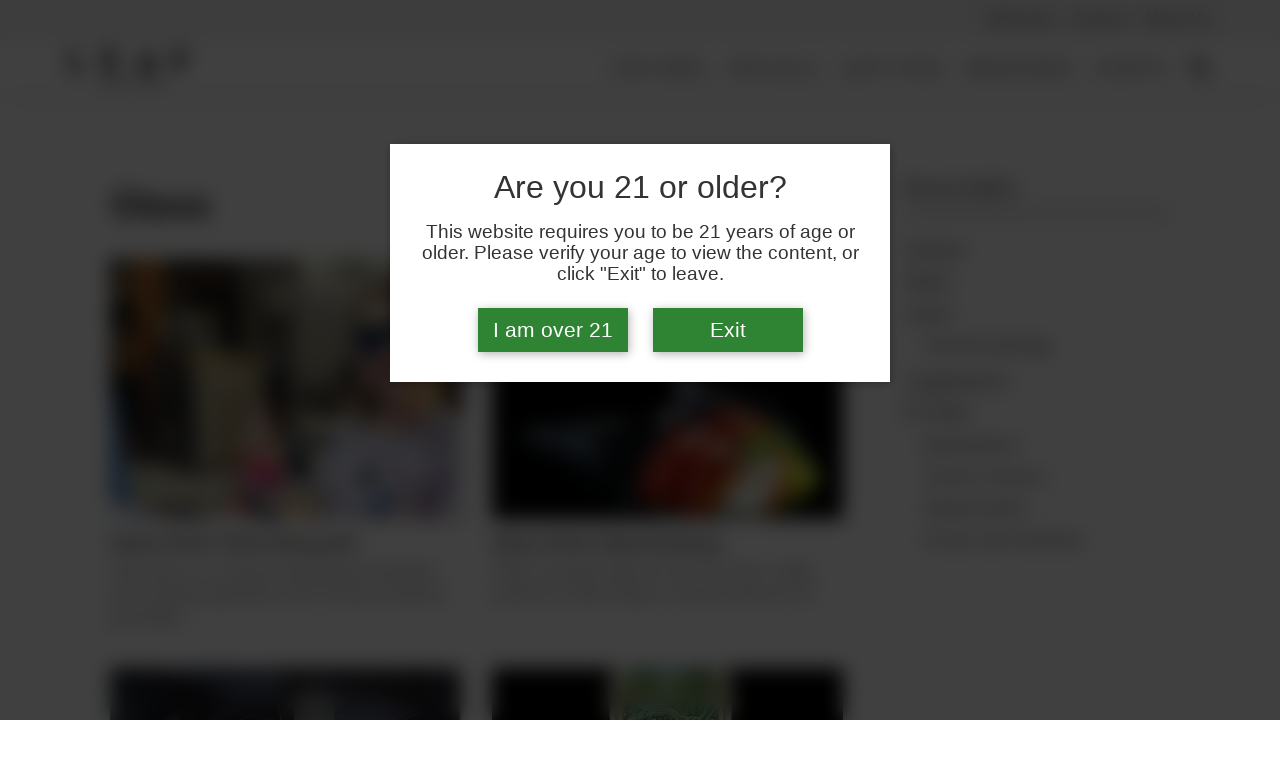

--- FILE ---
content_type: text/html; charset=UTF-8
request_url: https://leafmagazines.com/features/glass/
body_size: 207792
content:
<!doctype html>
<html lang="en-US">
<head>

	<meta charset="UTF-8">
	<meta name="viewport" content="width=device-width, initial-scale=1">
	<link rel="profile" href="https://gmpg.org/xfn/11">
	<link rel="icon" href="https://leafmagazines.com/wp-content/themes/leafnation/images/icons/icon-leafnation.svg" type="image/svg+xml">
	<link rel="apple-touch-icon" href="https://leafmagazines.com/wp-content/themes/leafnation/images/icons/apple-touch-icon.png"><!-- 180×180 -->
	<link rel="manifest" href="https://leafmagazines.com/wp-content/themes/leafnation/manifest.webmanifest">
	<!-- Matomo -->
	<script type="text/javascript">
		var _paq = window._paq = window._paq || [];
		/* tracker methods like "setCustomDimension" should be called before "trackPageView" */
		_paq.push(['trackPageView']);
		_paq.push(['enableLinkTracking']);
		(function() {
			var u="https://leafmagazines.matomo.cloud/";
			_paq.push(['setTrackerUrl', u+'matomo.php']);
			_paq.push(['setSiteId', '1']);
			var d=document, g=d.createElement('script'), s=d.getElementsByTagName('script')[0];
			g.type='text/javascript'; g.async=true; g.src='//cdn.matomo.cloud/leafmagazines.matomo.cloud/matomo.js'; s.parentNode.insertBefore(g,s);
		})();
	</script>
	<!-- End Matomo Code -->
		<meta property="og:image" content="https://images.leafmagazines.com/wp-content/uploads/Glass_Jan25_Eriko-Kobayashi_Headshots_1.jpg?tr=q-80,w-1200,h-630,fo-auto">
		
	<!-- Ads managed and served by AdPlugg - AdPlugg WordPress Ad Plugin v1.12.17 - https://www.adplugg.com -->
	<script data-cfasync="false">
		(function(ac) {
			var d = document, s = 'script', id = 'adplugg-adjs';
			var js, fjs = d.getElementsByTagName(s)[0];
			if (d.getElementById(id)) return;
			js = d.createElement(s); js.id = id; js.async = 1;
			js.src = '//www.adplugg.com/apusers/serve/' + ac + '/js/1.1/ad.js';
			fjs.parentNode.insertBefore(js, fjs);
		}('A48219605'));
	</script>
	<!-- / AdPlugg -->

			<meta name='robots' content='index, follow, max-image-preview:large, max-snippet:-1, max-video-preview:-1' />

	<title>Glass Archives - Leaf Nation</title>
	<meta name="description" content="Leaf Magazines features our favorite glass artists and their amazing glass artworks. Glassblowers from all over the world show off their one of a kind art." />
	<link rel="canonical" href="https://leafmagazines.com/features/glass/" />
	<link rel="next" href="https://leafmagazines.com/features/glass/page/2/" />
	<meta property="og:locale" content="en_US" />
	<meta property="og:type" content="article" />
	<meta property="og:title" content="Glass Archives" />
	<meta property="og:description" content="Leaf Magazines features our favorite glass artists and their amazing glass artworks. Glassblowers from all over the world show off their one of a kind art." />
	<meta property="og:url" content="https://leafmagazines.com/features/glass/" />
	<meta property="og:site_name" content="Leaf Nation" />
	<meta name="twitter:card" content="summary_large_image" />
	<script type="application/ld+json" class="yoast-schema-graph">{"@context":"https://schema.org","@graph":[{"@type":"CollectionPage","@id":"https://leafmagazines.com/features/glass/","url":"https://leafmagazines.com/features/glass/","name":"Glass Archives - Leaf Nation","isPartOf":{"@id":"https://leafmagazines.com/#website"},"primaryImageOfPage":{"@id":"https://leafmagazines.com/features/glass/#primaryimage"},"image":{"@id":"https://leafmagazines.com/features/glass/#primaryimage"},"thumbnailUrl":"https://images.leafmagazines.com/wp-content/uploads/Glass_Jan25_Eriko-Kobayashi_Headshots_1.jpg","description":"Leaf Magazines features our favorite glass artists and their amazing glass artworks. Glassblowers from all over the world show off their one of a kind art.","breadcrumb":{"@id":"https://leafmagazines.com/features/glass/#breadcrumb"},"inLanguage":"en-US"},{"@type":"ImageObject","inLanguage":"en-US","@id":"https://leafmagazines.com/features/glass/#primaryimage","url":"https://images.leafmagazines.com/wp-content/uploads/Glass_Jan25_Eriko-Kobayashi_Headshots_1.jpg","contentUrl":"https://images.leafmagazines.com/wp-content/uploads/Glass_Jan25_Eriko-Kobayashi_Headshots_1.jpg","width":500,"height":667,"caption":"National Eriko Kobayashi Glass Artist January 2026"},{"@type":"BreadcrumbList","@id":"https://leafmagazines.com/features/glass/#breadcrumb","itemListElement":[{"@type":"ListItem","position":1,"name":"Home","item":"https://leafmagazines.com/"},{"@type":"ListItem","position":2,"name":"Glass"}]},{"@type":"WebSite","@id":"https://leafmagazines.com/#website","url":"https://leafmagazines.com/","name":"Leaf Nation","description":"Independent Cannabis Journalism Since 2010","publisher":{"@id":"https://leafmagazines.com/#organization"},"potentialAction":[{"@type":"SearchAction","target":{"@type":"EntryPoint","urlTemplate":"https://leafmagazines.com/?s={search_term_string}"},"query-input":{"@type":"PropertyValueSpecification","valueRequired":true,"valueName":"search_term_string"}}],"inLanguage":"en-US"},{"@type":"Organization","@id":"https://leafmagazines.com/#organization","name":"Leaf Nation","url":"https://leafmagazines.com/","logo":{"@type":"ImageObject","inLanguage":"en-US","@id":"https://leafmagazines.com/#/schema/logo/image/","url":"https://images.leafmagazines.com/wp-content/uploads/leaflogo_leafnation_blackv2-small-650.jpg","contentUrl":"https://images.leafmagazines.com/wp-content/uploads/leaflogo_leafnation_blackv2-small-650.jpg","width":650,"height":280,"caption":"Leaf Nation"},"image":{"@id":"https://leafmagazines.com/#/schema/logo/image/"}}]}</script>


<link rel="alternate" type="application/rss+xml" title="Leaf Nation &raquo; Feed" href="https://leafmagazines.com/feed/" />
<link rel="alternate" type="application/rss+xml" title="Leaf Nation &raquo; Comments Feed" href="https://leafmagazines.com/comments/feed/" />
<link rel="alternate" type="application/rss+xml" title="Leaf Nation &raquo; Glass Category Feed" href="https://leafmagazines.com/features/glass/feed/" />
<link rel='stylesheet' id='wp-block-library-css' href='https://leafmagazines.com/wp-includes/css/dist/block-library/style.min.css?ver=6.6.2' media='all' />
<style id='classic-theme-styles-inline-css'>
/*! This file is auto-generated */
.wp-block-button__link{color:#fff;background-color:#32373c;border-radius:9999px;box-shadow:none;text-decoration:none;padding:calc(.667em + 2px) calc(1.333em + 2px);font-size:1.125em}.wp-block-file__button{background:#32373c;color:#fff;text-decoration:none}
</style>
<style id='global-styles-inline-css'>
:root{--wp--preset--aspect-ratio--square: 1;--wp--preset--aspect-ratio--4-3: 4/3;--wp--preset--aspect-ratio--3-4: 3/4;--wp--preset--aspect-ratio--3-2: 3/2;--wp--preset--aspect-ratio--2-3: 2/3;--wp--preset--aspect-ratio--16-9: 16/9;--wp--preset--aspect-ratio--9-16: 9/16;--wp--preset--color--black: #000000;--wp--preset--color--cyan-bluish-gray: #abb8c3;--wp--preset--color--white: #ffffff;--wp--preset--color--pale-pink: #f78da7;--wp--preset--color--vivid-red: #cf2e2e;--wp--preset--color--luminous-vivid-orange: #ff6900;--wp--preset--color--luminous-vivid-amber: #fcb900;--wp--preset--color--light-green-cyan: #7bdcb5;--wp--preset--color--vivid-green-cyan: #00d084;--wp--preset--color--pale-cyan-blue: #8ed1fc;--wp--preset--color--vivid-cyan-blue: #0693e3;--wp--preset--color--vivid-purple: #9b51e0;--wp--preset--gradient--vivid-cyan-blue-to-vivid-purple: linear-gradient(135deg,rgba(6,147,227,1) 0%,rgb(155,81,224) 100%);--wp--preset--gradient--light-green-cyan-to-vivid-green-cyan: linear-gradient(135deg,rgb(122,220,180) 0%,rgb(0,208,130) 100%);--wp--preset--gradient--luminous-vivid-amber-to-luminous-vivid-orange: linear-gradient(135deg,rgba(252,185,0,1) 0%,rgba(255,105,0,1) 100%);--wp--preset--gradient--luminous-vivid-orange-to-vivid-red: linear-gradient(135deg,rgba(255,105,0,1) 0%,rgb(207,46,46) 100%);--wp--preset--gradient--very-light-gray-to-cyan-bluish-gray: linear-gradient(135deg,rgb(238,238,238) 0%,rgb(169,184,195) 100%);--wp--preset--gradient--cool-to-warm-spectrum: linear-gradient(135deg,rgb(74,234,220) 0%,rgb(151,120,209) 20%,rgb(207,42,186) 40%,rgb(238,44,130) 60%,rgb(251,105,98) 80%,rgb(254,248,76) 100%);--wp--preset--gradient--blush-light-purple: linear-gradient(135deg,rgb(255,206,236) 0%,rgb(152,150,240) 100%);--wp--preset--gradient--blush-bordeaux: linear-gradient(135deg,rgb(254,205,165) 0%,rgb(254,45,45) 50%,rgb(107,0,62) 100%);--wp--preset--gradient--luminous-dusk: linear-gradient(135deg,rgb(255,203,112) 0%,rgb(199,81,192) 50%,rgb(65,88,208) 100%);--wp--preset--gradient--pale-ocean: linear-gradient(135deg,rgb(255,245,203) 0%,rgb(182,227,212) 50%,rgb(51,167,181) 100%);--wp--preset--gradient--electric-grass: linear-gradient(135deg,rgb(202,248,128) 0%,rgb(113,206,126) 100%);--wp--preset--gradient--midnight: linear-gradient(135deg,rgb(2,3,129) 0%,rgb(40,116,252) 100%);--wp--preset--font-size--small: 13px;--wp--preset--font-size--medium: 20px;--wp--preset--font-size--large: 36px;--wp--preset--font-size--x-large: 42px;--wp--preset--spacing--20: 0.44rem;--wp--preset--spacing--30: 0.67rem;--wp--preset--spacing--40: 1rem;--wp--preset--spacing--50: 1.5rem;--wp--preset--spacing--60: 2.25rem;--wp--preset--spacing--70: 3.38rem;--wp--preset--spacing--80: 5.06rem;--wp--preset--shadow--natural: 6px 6px 9px rgba(0, 0, 0, 0.2);--wp--preset--shadow--deep: 12px 12px 50px rgba(0, 0, 0, 0.4);--wp--preset--shadow--sharp: 6px 6px 0px rgba(0, 0, 0, 0.2);--wp--preset--shadow--outlined: 6px 6px 0px -3px rgba(255, 255, 255, 1), 6px 6px rgba(0, 0, 0, 1);--wp--preset--shadow--crisp: 6px 6px 0px rgba(0, 0, 0, 1);}:where(.is-layout-flex){gap: 0.5em;}:where(.is-layout-grid){gap: 0.5em;}body .is-layout-flex{display: flex;}.is-layout-flex{flex-wrap: wrap;align-items: center;}.is-layout-flex > :is(*, div){margin: 0;}body .is-layout-grid{display: grid;}.is-layout-grid > :is(*, div){margin: 0;}:where(.wp-block-columns.is-layout-flex){gap: 2em;}:where(.wp-block-columns.is-layout-grid){gap: 2em;}:where(.wp-block-post-template.is-layout-flex){gap: 1.25em;}:where(.wp-block-post-template.is-layout-grid){gap: 1.25em;}.has-black-color{color: var(--wp--preset--color--black) !important;}.has-cyan-bluish-gray-color{color: var(--wp--preset--color--cyan-bluish-gray) !important;}.has-white-color{color: var(--wp--preset--color--white) !important;}.has-pale-pink-color{color: var(--wp--preset--color--pale-pink) !important;}.has-vivid-red-color{color: var(--wp--preset--color--vivid-red) !important;}.has-luminous-vivid-orange-color{color: var(--wp--preset--color--luminous-vivid-orange) !important;}.has-luminous-vivid-amber-color{color: var(--wp--preset--color--luminous-vivid-amber) !important;}.has-light-green-cyan-color{color: var(--wp--preset--color--light-green-cyan) !important;}.has-vivid-green-cyan-color{color: var(--wp--preset--color--vivid-green-cyan) !important;}.has-pale-cyan-blue-color{color: var(--wp--preset--color--pale-cyan-blue) !important;}.has-vivid-cyan-blue-color{color: var(--wp--preset--color--vivid-cyan-blue) !important;}.has-vivid-purple-color{color: var(--wp--preset--color--vivid-purple) !important;}.has-black-background-color{background-color: var(--wp--preset--color--black) !important;}.has-cyan-bluish-gray-background-color{background-color: var(--wp--preset--color--cyan-bluish-gray) !important;}.has-white-background-color{background-color: var(--wp--preset--color--white) !important;}.has-pale-pink-background-color{background-color: var(--wp--preset--color--pale-pink) !important;}.has-vivid-red-background-color{background-color: var(--wp--preset--color--vivid-red) !important;}.has-luminous-vivid-orange-background-color{background-color: var(--wp--preset--color--luminous-vivid-orange) !important;}.has-luminous-vivid-amber-background-color{background-color: var(--wp--preset--color--luminous-vivid-amber) !important;}.has-light-green-cyan-background-color{background-color: var(--wp--preset--color--light-green-cyan) !important;}.has-vivid-green-cyan-background-color{background-color: var(--wp--preset--color--vivid-green-cyan) !important;}.has-pale-cyan-blue-background-color{background-color: var(--wp--preset--color--pale-cyan-blue) !important;}.has-vivid-cyan-blue-background-color{background-color: var(--wp--preset--color--vivid-cyan-blue) !important;}.has-vivid-purple-background-color{background-color: var(--wp--preset--color--vivid-purple) !important;}.has-black-border-color{border-color: var(--wp--preset--color--black) !important;}.has-cyan-bluish-gray-border-color{border-color: var(--wp--preset--color--cyan-bluish-gray) !important;}.has-white-border-color{border-color: var(--wp--preset--color--white) !important;}.has-pale-pink-border-color{border-color: var(--wp--preset--color--pale-pink) !important;}.has-vivid-red-border-color{border-color: var(--wp--preset--color--vivid-red) !important;}.has-luminous-vivid-orange-border-color{border-color: var(--wp--preset--color--luminous-vivid-orange) !important;}.has-luminous-vivid-amber-border-color{border-color: var(--wp--preset--color--luminous-vivid-amber) !important;}.has-light-green-cyan-border-color{border-color: var(--wp--preset--color--light-green-cyan) !important;}.has-vivid-green-cyan-border-color{border-color: var(--wp--preset--color--vivid-green-cyan) !important;}.has-pale-cyan-blue-border-color{border-color: var(--wp--preset--color--pale-cyan-blue) !important;}.has-vivid-cyan-blue-border-color{border-color: var(--wp--preset--color--vivid-cyan-blue) !important;}.has-vivid-purple-border-color{border-color: var(--wp--preset--color--vivid-purple) !important;}.has-vivid-cyan-blue-to-vivid-purple-gradient-background{background: var(--wp--preset--gradient--vivid-cyan-blue-to-vivid-purple) !important;}.has-light-green-cyan-to-vivid-green-cyan-gradient-background{background: var(--wp--preset--gradient--light-green-cyan-to-vivid-green-cyan) !important;}.has-luminous-vivid-amber-to-luminous-vivid-orange-gradient-background{background: var(--wp--preset--gradient--luminous-vivid-amber-to-luminous-vivid-orange) !important;}.has-luminous-vivid-orange-to-vivid-red-gradient-background{background: var(--wp--preset--gradient--luminous-vivid-orange-to-vivid-red) !important;}.has-very-light-gray-to-cyan-bluish-gray-gradient-background{background: var(--wp--preset--gradient--very-light-gray-to-cyan-bluish-gray) !important;}.has-cool-to-warm-spectrum-gradient-background{background: var(--wp--preset--gradient--cool-to-warm-spectrum) !important;}.has-blush-light-purple-gradient-background{background: var(--wp--preset--gradient--blush-light-purple) !important;}.has-blush-bordeaux-gradient-background{background: var(--wp--preset--gradient--blush-bordeaux) !important;}.has-luminous-dusk-gradient-background{background: var(--wp--preset--gradient--luminous-dusk) !important;}.has-pale-ocean-gradient-background{background: var(--wp--preset--gradient--pale-ocean) !important;}.has-electric-grass-gradient-background{background: var(--wp--preset--gradient--electric-grass) !important;}.has-midnight-gradient-background{background: var(--wp--preset--gradient--midnight) !important;}.has-small-font-size{font-size: var(--wp--preset--font-size--small) !important;}.has-medium-font-size{font-size: var(--wp--preset--font-size--medium) !important;}.has-large-font-size{font-size: var(--wp--preset--font-size--large) !important;}.has-x-large-font-size{font-size: var(--wp--preset--font-size--x-large) !important;}
:where(.wp-block-post-template.is-layout-flex){gap: 1.25em;}:where(.wp-block-post-template.is-layout-grid){gap: 1.25em;}
:where(.wp-block-columns.is-layout-flex){gap: 2em;}:where(.wp-block-columns.is-layout-grid){gap: 2em;}
:root :where(.wp-block-pullquote){font-size: 1.5em;line-height: 1.6;}
</style>
<link rel='stylesheet' id='afr-css-css' href='https://leafmagazines.com/wp-content/plugins/autocomplete-for-relevanssi/afr.min.css?ver=6.6.2' media='all' />
<link rel='stylesheet' id='contact-form-7-css' href='https://leafmagazines.com/wp-content/plugins/contact-form-7/includes/css/styles.css?ver=5.7.7' media='all' />
<link rel='stylesheet' id='media-credit-css' href='https://leafmagazines.com/wp-content/plugins/media-credit/public/css/media-credit.min.css?ver=4.3.0' media='all' />
<link rel='stylesheet' id='taxonomy-image-plugin-public-css' href='https://leafmagazines.com/wp-content/plugins/taxonomy-images/css/style.css?ver=0.9.6' media='screen' />
<link rel='stylesheet' id='leafnation-style-css' href='https://leafmagazines.com/wp-content/themes/leafnation/style.min.css?ver=1.0.81' media='all' />
<script src="https://leafmagazines.com/wp-content/plugins/autocomplete-for-relevanssi/awesomplete-gh-pages/awesomplete.js?ver=0.1" id="afr-js-js"></script>
<link rel="EditURI" type="application/rsd+xml" title="RSD" href="https://leafmagazines.com/xmlrpc.php?rsd" />

<style>.recentcomments a{display:inline !important;padding:0 !important;margin:0 !important;}</style>		<style id="wp-custom-css">
			#age-verification {
    background-color: rgba(0, 0, 0, 0.75) !important;
    backdrop-filter: blur(10px);
}

.age-verification-main {
    background-color: #fff !important;
    color: #333 !important;
    text-shadow: none !important;
}

.age-button {
    background-color: #2e8433 !important;
    border: none;
    color: #ffffff !important;
    display: inline-block;
    width: 150px;
    padding: 10px;
    margin: 5px 10px;
    box-shadow: none;
}		</style>
		
</head>
<body class="archive category category-glass category-39 hfeed">
<div id="unsupported-browser" class="alert"><div class="close">X</div></div>

<div class="burger-container">
	<button class="burger-menu" id="nav-toggle" onclick="this.classList.toggle('opened');this.setAttribute('aria-expanded', this.classList.contains('opened'))" aria-label="Main Menu">
		<svg width="44" height="44" viewBox="0 0 100 100">
			<path class="line line1" d="M 20,29.000046 H 80.000231 C 80.000231,29.000046 94.498839,28.817352 94.532987,66.711331 94.543142,77.980673 90.966081,81.670246 85.259173,81.668997 79.552261,81.667751 75.000211,74.999942 75.000211,74.999942 L 25.000021,25.000058" />
			<path class="line line2" d="M 20,50 H 80" />
			<path class="line line3" d="M 20,70.999954 H 80.000231 C 80.000231,70.999954 94.498839,71.182648 94.532987,33.288669 94.543142,22.019327 90.966081,18.329754 85.259173,18.331003 79.552261,18.332249 75.000211,25.000058 75.000211,25.000058 L 25.000021,74.999942" />
		</svg>
		<span class="hidden" aria-hidden="true">Main Menu</span>
	</button>
	<a class="mobile-logo" href="/">
		<img class="logo-sm" src="https://leafmagazines.com/wp-content/themes/leafnation/images/leaflogo_leafnation_blackv2-sm-cropped.svg" alt="Leaf Nation Logo">
	</a>
</div>
<div id="site-header-fixed" class="multi">
	<div class="pre-header">
		<div class="pre-header-inner">
			<nav class="pre-head-nav">
				<div class="menu-pre-header-menu-container"><ul id="menu-pre-header-menu" class="menu"><li id="menu-item-8125" class="menu-item menu-item-type-post_type menu-item-object-page menu-item-8125"><a href="https://leafmagazines.com/advertise-with-us/">Advertise</a></li>
<li id="menu-item-8126" class="menu-item menu-item-type-post_type menu-item-object-page menu-item-8126"><a href="https://leafmagazines.com/contact-us/">Contact</a></li>
<li id="menu-item-8127" class="menu-item menu-item-type-post_type menu-item-object-page menu-item-8127"><a href="https://leafmagazines.com/about-us/">About Us</a></li>
</ul></div>			</nav>
		</div>
	</div>
	<div class="main-header">
		  <a class="hide-mobile hide-tablet" href="/">
		<img class="logo-sm" src="https://leafmagazines.com/wp-content/themes/leafnation/images/leaflogo_leafnation_blackv2-sm-cropped.svg" alt="Leaf Nation Logo">
	</a>

<form role="search" id="headerSearchForm" method="get" class="search-form" action="https://leafmagazines.com/">
    <label>
        <span class="screen-reader-text">Search for:</span>
        <input type="search" id="navSearchInput" class="search-field"
            value="" name="s"
            title="Search for:" />
    </label>
    <input type="submit" class="search-submit"
        value="Search" />
    <div class="close" id="closeSearch">Close</div>
</form><div class="menu-main-menu-container"><ul id="home-nav" class="main-navigation"><li id="menu-item-1185" class="menu-item menu-item-type-post_type menu-item-object-page current-menu-ancestor current-menu-parent current_page_parent current_page_ancestor menu-item-has-children menu-item-1185"><a href="https://leafmagazines.com/features/">Features</a>
<ul class="sub-menu">
	<li id="menu-item-568" class="menu-item menu-item-type-taxonomy menu-item-object-category menu-item-568"><a href="https://leafmagazines.com/features/learn/">Learn</a></li>
	<li id="menu-item-5007" class="menu-item menu-item-type-taxonomy menu-item-object-category menu-item-5007"><a href="https://leafmagazines.com/features/culture/">Culture</a></li>
	<li id="menu-item-5008" class="menu-item menu-item-type-taxonomy menu-item-object-category menu-item-5008"><a href="https://leafmagazines.com/features/legalization/">Legalization</a></li>
	<li id="menu-item-1141" class="menu-item menu-item-type-taxonomy menu-item-object-category menu-item-1141"><a href="https://leafmagazines.com/features/profiles/">Profiles</a></li>
	<li id="menu-item-1139" class="menu-item menu-item-type-taxonomy menu-item-object-category current-menu-item menu-item-1139"><a href="https://leafmagazines.com/features/glass/" aria-current="page">Glass</a></li>
</ul>
</li>
<li id="menu-item-20439" class="menu-item menu-item-type-custom menu-item-object-custom menu-item-has-children menu-item-20439"><a href="#">Specials</a>
<ul class="sub-menu">
	<li id="menu-item-20440" class="menu-item menu-item-type-post_type menu-item-object-page menu-item-20440"><a href="https://leafmagazines.com/edibles-special/">Edibles Special</a></li>
	<li id="menu-item-10499" class="menu-item menu-item-type-post_type menu-item-object-page menu-item-10499"><a href="https://leafmagazines.com/concentrates-special/">Concentrates Special</a></li>
</ul>
</li>
<li id="menu-item-169" class="menu-item menu-item-type-post_type menu-item-object-page menu-item-has-children menu-item-169"><a href="https://leafmagazines.com/leaf-picks/">Leaf Picks</a>
<ul class="sub-menu">
	<li id="menu-item-1038" class="menu-item menu-item-type-taxonomy menu-item-object-leafpickcategory menu-item-1038"><a href="https://leafmagazines.com/leaf-picks/flower/">Flower</a></li>
	<li id="menu-item-1037" class="menu-item menu-item-type-taxonomy menu-item-object-leafpickcategory menu-item-1037"><a href="https://leafmagazines.com/leaf-picks/concentrates/">Concentrates</a></li>
	<li id="menu-item-1040" class="menu-item menu-item-type-taxonomy menu-item-object-leafpickcategory menu-item-1040"><a href="https://leafmagazines.com/leaf-picks/edibles/">Edibles</a></li>
	<li id="menu-item-1039" class="menu-item menu-item-type-taxonomy menu-item-object-leafpickcategory menu-item-1039"><a href="https://leafmagazines.com/leaf-picks/topicals/">Topicals</a></li>
	<li id="menu-item-5372" class="menu-item menu-item-type-taxonomy menu-item-object-leafpickcategory menu-item-5372"><a href="https://leafmagazines.com/leaf-picks/cartridges/">Cartridges</a></li>
	<li id="menu-item-13359" class="menu-item menu-item-type-taxonomy menu-item-object-leafpickcategory menu-item-13359"><a href="https://leafmagazines.com/leaf-picks/tannins-and-terpenes/">Tannins and Terpenes</a></li>
</ul>
</li>
<li id="menu-item-358" class="menu-item menu-item-type-custom menu-item-object-custom menu-item-has-children menu-item-358"><a href="/magazines/">Magazines</a>
<ul class="sub-menu">
	<li id="menu-item-359" class="menu-item menu-item-type-post_type menu-item-object-magazine menu-item-359"><a href="https://leafmagazines.com/magazines/california-leaf">California Leaf</a></li>
	<li id="menu-item-360" class="menu-item menu-item-type-post_type menu-item-object-magazine menu-item-360"><a href="https://leafmagazines.com/magazines/northeast-leaf">Northeast Leaf</a></li>
	<li id="menu-item-508" class="menu-item menu-item-type-post_type menu-item-object-magazine menu-item-508"><a href="https://leafmagazines.com/magazines/northwest-leaf">Northwest Leaf</a></li>
	<li id="menu-item-509" class="menu-item menu-item-type-post_type menu-item-object-magazine menu-item-509"><a href="https://leafmagazines.com/magazines/maryland-leaf">Maryland Leaf</a></li>
	<li id="menu-item-510" class="menu-item menu-item-type-post_type menu-item-object-magazine menu-item-510"><a href="https://leafmagazines.com/?post_type=magazine&#038;p=499">Alaska Leaf</a></li>
	<li id="menu-item-511" class="menu-item menu-item-type-post_type menu-item-object-magazine menu-item-511"><a href="https://leafmagazines.com/magazines/oregon-leaf">Oregon Leaf</a></li>
</ul>
</li>
<li id="menu-item-37264" class="menu-item menu-item-type-custom menu-item-object-custom menu-item-37264"><a href="/leaf-bowl/">Events</a></li>
</ul></div><button class="search-trigger" id="toggleSearch" aria-label="Search">
	<i class="open-search"></i>
</button>
	</div>
</div>	<main id="primary" class="site-main">
    <div class="site archive-container parent">
      <div class="home-top-container padding-mobile">
        <div class="main-section">
          <h1 class="page-title">
            Glass          </h1>
                    <div class="news-cards posts-loader">
                        <article class="article-idx-sm article-news-block post">
              <a href="https://leafmagazines.com/glass/glass-artist-eriko-kobayashi/" class="article-idx-lnk">
                <img src="https://images.leafmagazines.com/wp-content/uploads/Glass_Jan25_Eriko-Kobayashi_Headshots_1.jpg?tr=h-350,w-473,fo-auto" alt="">
                <div class="header-lede">
                  <h2>Glass Artist: Eriko Kobayashi</h2>
                  <p>“My vision is to continue developing techniques that combine playfulness with strong conceptual grounding.”                </p>
                </div>
              </a>
            </article>
                        <article class="article-idx-sm article-news-block post">
              <a href="https://leafmagazines.com/glass/glass-artist-ryan-rosburg/" class="article-idx-lnk">
                <img src="https://images.leafmagazines.com/wp-content/uploads/Dec25-WHP_6325-copy.jpg?tr=h-350,w-473,fo-auto" alt="">
                <div class="header-lede">
                  <h2>Glass Artist: Ryan Rosburg</h2>
                  <p>"After I smoked weed for the first time, I really wanted to make things to smoke weed out of.”                </p>
                </div>
              </a>
            </article>
                        <article class="article-idx-sm article-news-block post">
              <a href="https://leafmagazines.com/glass/glass-artist-amorphous-symphony/" class="article-idx-lnk">
                <img src="https://images.leafmagazines.com/wp-content/uploads/Sept2025_National_GlassArtist_Amorphous-Symphony_Champs_5.jpg?tr=h-350,w-473,fo-auto" alt="">
                <div class="header-lede">
                  <h2>Glass Artist: Amorphous Symphony</h2>
                  <p>Commonly known for his love of dinosaurs, paleontology themes shine through in his creations.                </p>
                </div>
              </a>
            </article>
                        <article class="article-idx-sm article-news-block post">
              <a href="https://leafmagazines.com/glass/glass-artist-glass-cup-artwork/" class="article-idx-lnk">
                <img src="https://images.leafmagazines.com/wp-content/uploads/SEPT25_National_Glass-cups-special_MothershipGlass_Temple_SakeSet_01.jpg?tr=h-350,w-473,fo-auto" alt="">
                <div class="header-lede">
                  <h2>Glass Artist: Glass Cup Artwork</h2>
                  <p>These are celebration pieces, but they are sturdy enough for daily use.                </p>
                </div>
              </a>
            </article>
                        <article class="article-idx-sm article-news-block post">
              <a href="https://leafmagazines.com/glass/glass-artist-john-dosa-aka-dosa-glass/" class="article-idx-lnk">
                <img src="https://images.leafmagazines.com/wp-content/uploads/Aug2025_Glass_IG-edit-sample.jpg.jpg?tr=h-350,w-473,fo-auto" alt="">
                <div class="header-lede">
                  <h2>Glass Artist: John Dosa aka Dosa Glass</h2>
                  <p>Dosa Glass' work stands as a testament to both his artistic vision and his technical skill.                </p>
                </div>
              </a>
            </article>
                        <article class="article-idx-sm article-news-block post">
              <a href="https://leafmagazines.com/glass/glass-artist-of-the-month-jred/" class="article-idx-lnk">
                <img src="https://images.leafmagazines.com/wp-content/uploads/Rainbows-to-Enlightenment-JRed1_combo-1-1-by-JLzill.jpg?tr=h-350,w-473,fo-auto" alt="">
                <div class="header-lede">
                  <h2>Glass Artist of the Month: Jred</h2>
                  <p>“If it’s hard, I want to try it. I want my patterns clean, my shapes proper. That’s what inspires me.”                </p>
                </div>
              </a>
            </article>
                        <article class="article-idx-sm article-news-block post">
              <a href="https://leafmagazines.com/glass/glass-artist-marina-glass/" class="article-idx-lnk">
                <img src="https://images.leafmagazines.com/wp-content/uploads/June2025_Glass_MarinaGlass_Courtesy9.jpg?tr=h-350,w-473,fo-auto" alt="">
                <div class="header-lede">
                  <h2>Glass Artist: Marina Glass</h2>
                  <p>Marina Glass isn’t just making art; she’s building a movement one flame, one figurine, one connection at a time.                </p>
                </div>
              </a>
            </article>
                        <article class="article-idx-sm article-news-block post">
              <a href="https://leafmagazines.com/glass/glass-artist-of-the-month-firefly-glass-nick-nowak/" class="article-idx-lnk">
                <img src="https://images.leafmagazines.com/wp-content/uploads/May2025_National_GlassArtist_Firefly_IMG_6908.jpg?tr=h-350,w-473,fo-auto" alt="">
                <div class="header-lede">
                  <h2>Glass Artist of the Month: Firefly Glass, Nick Nowak</h2>
                  <p>"I’ve always found animals to be something I love creating."                </p>
                </div>
              </a>
            </article>
                        <article class="article-idx-sm article-news-block post">
              <a href="https://leafmagazines.com/glass/glass-artist-nathan-belmont/" class="article-idx-lnk">
                <img src="https://images.leafmagazines.com/wp-content/uploads/Apr2025_National_GlassArtistProfile_NathanBelmont_DFO-2022-x-2023-pieces-by-Kaleb-Folck-and-Nathan-Belmont-copy-2.jpg?tr=h-350,w-473,fo-auto" alt="">
                <div class="header-lede">
                  <h2>Glass Artist: Nathan Belmont</h2>
                  <p>Nathan believes that the community deserves his very best &amp; he works tirelessly to contribute to it in meaningful ways.                </p>
                </div>
              </a>
            </article>
                        <article class="article-idx-sm article-news-block post">
              <a href="https://leafmagazines.com/glass/glass-artist-kyle-wilson-knw-glass/" class="article-idx-lnk">
                <img src="https://images.leafmagazines.com/wp-content/uploads/KSR-Glass-x-KNW-Glass-4.jpg?tr=h-350,w-473,fo-auto" alt="">
                <div class="header-lede">
                  <h2>Glass Artist: Kyle Wilson – KNW Glass</h2>
                  <p>“I remember seeing live glassblowing at a music festival… was just absolutely mesmerized.”                </p>
                </div>
              </a>
            </article>
                        <article class="article-idx-sm article-news-block post">
              <a href="https://leafmagazines.com/glass/leaf-glass-special-2025-turtle-time-and-fiona-phoenix-fire/" class="article-idx-lnk">
                <img src="https://images.leafmagazines.com/wp-content/uploads/Apr2025_National_GlassArtist_TurtleTimeFionaPhoenixFire_PXL_20230524_1524526242.jpg?tr=h-350,w-473,fo-auto" alt="">
                <div class="header-lede">
                  <h2>Leaf Glass Special 2025: Turtle Time and Fiona Phoenix Fire</h2>
                  <p>One can’t help but to stop and marvel at the art they create together.                </p>
                </div>
              </a>
            </article>
                        <article class="article-idx-sm article-news-block post">
              <a href="https://leafmagazines.com/glass/leaf-glass-special-2025-team-japan/" class="article-idx-lnk">
                <img src="https://images.leafmagazines.com/wp-content/uploads/Apr2025_MD_GlassSpecial_Rose-Roads-Solos-and-Collab.jpg?tr=h-350,w-473,fo-auto" alt="">
                <div class="header-lede">
                  <h2>Leaf Glass Special 2025: Team Japan</h2>
                  <p>Team Japan has created some of the most impressive and groundbreaking glass art in the world.                </p>
                </div>
              </a>
            </article>
                        <article class="article-idx-sm article-news-block post">
              <a href="https://leafmagazines.com/glass/leaf-glass-special-2025-tony-kazy/" class="article-idx-lnk">
                <img src="https://images.leafmagazines.com/wp-content/uploads/Apr2025_National_GlassArtist_Tony-Kazy-x-FireFly-3.jpg?tr=h-350,w-473,fo-auto" alt="">
                <div class="header-lede">
                  <h2>Leaf Glass Special 2025: Tony Kazy</h2>
                  <p>Kazy's constantly traveling to expand his knowledge and collaborate with his friends.                </p>
                </div>
              </a>
            </article>
                        <article class="article-idx-sm article-news-block post">
              <a href="https://leafmagazines.com/glass/leaf-glass-special-2025-ridiculousleeglassy/" class="article-idx-lnk">
                <img src="https://images.leafmagazines.com/wp-content/uploads/Apr2025_National_GlassArtist_Ridiculously_BP1_8441-Edit.jpg?tr=h-350,w-473,fo-auto" alt="">
                <div class="header-lede">
                  <h2>Leaf Glass Special 2025: Ridiculousleeglassy</h2>
                  <p>The work is about constantly evolving, both as an artist and a person.                </p>
                </div>
              </a>
            </article>
                        <article class="article-idx-sm article-news-block post">
              <a href="https://leafmagazines.com/glass/leaf-glass-special-2025-niko-cray/" class="article-idx-lnk">
                <img src="https://images.leafmagazines.com/wp-content/uploads/Apr2025_National_GlassArtist_NikoCray_NikoXCowboy_Courtesy.jpg?tr=h-350,w-473,fo-auto" alt="">
                <div class="header-lede">
                  <h2>Leaf Glass Special 2025: Niko Cray</h2>
                  <p>Collaboration is a major piece of the puzzle for Cray's work.                </p>
                </div>
              </a>
            </article>
                        <article class="article-idx-sm article-news-block post">
              <a href="https://leafmagazines.com/glass/leaf-glass-special-2025-kaj-beck/" class="article-idx-lnk">
                <img src="https://images.leafmagazines.com/wp-content/uploads/Apr2025_National_GlassArtist_KajBeck_byEmeraldGlassGallery_image1.jpg?tr=h-350,w-473,fo-auto" alt="">
                <div class="header-lede">
                  <h2>Leaf Glass Special 2025: Kaj Beck</h2>
                  <p>“Glass gives us the opportunity to continually evolve.”                </p>
                </div>
              </a>
            </article>
                        <article class="article-idx-sm article-news-block post">
              <a href="https://leafmagazines.com/glass/glass-special-the-glass-photographers/" class="article-idx-lnk">
                <img src="https://images.leafmagazines.com/wp-content/uploads/RyeHoobs-1.jpg?tr=h-350,w-473,fo-auto" alt="">
                <div class="header-lede">
                  <h2>Leaf Glass Special 2025: The Glass Photographers</h2>
                  <p>“We don’t do this for the money; we do it for a love of the art!”                </p>
                </div>
              </a>
            </article>
                        <article class="article-idx-sm article-news-block post">
              <a href="https://leafmagazines.com/glass/leaf-glass-special-2025-chase-hardman/" class="article-idx-lnk">
                <img src="https://images.leafmagazines.com/wp-content/uploads/Apr2025_National_GlassArtist_ChaseHardmanBP1_8431-Edit-1.jpg?tr=h-350,w-473,fo-auto" alt="">
                <div class="header-lede">
                  <h2>Leaf Glass Special 2025: Chase Hardman</h2>
                  <p>Chase’s greatest inspiration comes from nature itself, coupled with his love for sculptural art.                </p>
                </div>
              </a>
            </article>
                        <article class="article-idx-sm article-news-block post">
              <a href="https://leafmagazines.com/glass/leaf-glass-special-2025-apixdesign/" class="article-idx-lnk">
                <img src="https://images.leafmagazines.com/wp-content/uploads/Apr2025_National_GlassArtist_ApixDesigns_IMG_9778.jpg?tr=h-350,w-473,fo-auto" alt="">
                <div class="header-lede">
                  <h2>Leaf Glass Special 2025: ApixDesign</h2>
                  <p>"He had just a few days to create something and get it to their studios before the episode was recorded."                </p>
                </div>
              </a>
            </article>
                        <article class="article-idx-sm article-news-block post">
              <a href="https://leafmagazines.com/glass/the-glass-art-journey-of-zach-gates/" class="article-idx-lnk">
                <img src="https://images.leafmagazines.com/wp-content/uploads/Mar2025_National_GlassArt_ZachGates_Zach-Gates-mouthpiece-with-background_BoroPhoto.jpg?tr=h-350,w-473,fo-auto" alt="">
                <div class="header-lede">
                  <h2>The Glass Art Journey of Zach Gates</h2>
                  <p>With every new piece, his love for the material deepens, and his craft continues to evolve.                </p>
                </div>
              </a>
            </article>
                      </div>
          <div class="load-more" data-totalpages="5"><button class="button" id="load_more_posts">Load More</button></div>        </div> 
        <!-- / main section -->
        
<aside class="article-sidebar">
  <h3 class="section-header">Features</h3>

  <ul class='category-list'><li><a href="/features/culture/">Culture</a></li><li><a href="/features/glass/">Glass</a></li><li><a href="/features/learn/">Learn</a><ul class='subcategory-list'><li><a href="/features/learn/history/">Cannthropology</a></li></ul></li><li><a href="/features/legalization/">Legalization</a></li><li><a href="/features/profiles/">Profiles</a><ul class='subcategory-list'><li><a href="/features/profiles/budtenders/">Budtenders</a></li><li><a href="/features/profiles/stoner-owners/">Stoner Owners</a></li><li><a href="/features/profiles/dispensaries/">Dispensaries</a></li><li><a href="/features/profiles/grows-gardens/">Grows and Gardens</a></li></ul></li></ul> 

	<div class="ads-article-sidebar-top"><div class="adplugg-tag" data-adplugg-zone="sidebar_homepage"></div></div>
</aside><!-- #secondary -->
      </div>
    </div>
  </main><!-- #main -->


		<div class="magazine-footer">
		<div class="footer-inner">
			<h2>Our Magazines</h2>
			<div class="magazine-covers">
								<div class="footer-cover">
					<h3 class="footer-magazine-title">Northwest Leaf</h3>
					<a href="https://leafmagazines.com/magazines/northwest-leaf">
						<img class="lazy" src="https://images.leafmagazines.com/wp-content/uploads/NorthwestLeaf_Jan2026_1_cover.jpg?tr=q-40,bl-10,w-440" data-src="https://images.leafmagazines.com/wp-content/uploads/NorthwestLeaf_Jan2026_1_cover.jpg?tr=q-80,w-440" alt="Northwest Leaf">
					</a>
					<div class="magazine-social">
						<ul class="social-icons">
																						<li>
									<a rel="noreferrer" aria-label="Instagram" target="_blank" href="https://instagram.com/nwleaf"><img class="social white" src="https://leafmagazines.com/wp-content/themes/leafnation/images/icons/instagram.svg" alt=""></a>
								</li>
													</ul>
					</div>
				</div>
								<div class="footer-cover">
					<h3 class="footer-magazine-title">Maryland Leaf</h3>
					<a href="https://leafmagazines.com/magazines/maryland-leaf">
						<img class="lazy" src="https://images.leafmagazines.com/wp-content/uploads/MarylandLeaf_Jan2026_1_cover.jpg?tr=q-40,bl-10,w-440" data-src="https://images.leafmagazines.com/wp-content/uploads/MarylandLeaf_Jan2026_1_cover.jpg?tr=q-80,w-440" alt="Maryland Leaf">
					</a>
					<div class="magazine-social">
						<ul class="social-icons">
															<li>
									<a rel="noreferrer" aria-label="Facebook" target="_blank" href="https://facebook.com/mdleaf"><img class="social white" src="https://leafmagazines.com/wp-content/themes/leafnation/images/icons/facebook.svg" alt=""></a>
								</li>
																						<li>
									<a rel="noreferrer" aria-label="Instagram" target="_blank" href="https://instagram.com/marylandleaf"><img class="social white" src="https://leafmagazines.com/wp-content/themes/leafnation/images/icons/instagram.svg" alt=""></a>
								</li>
													</ul>
					</div>
				</div>
								<div class="footer-cover">
					<h3 class="footer-magazine-title">Oregon Leaf</h3>
					<a href="https://leafmagazines.com/magazines/oregon-leaf">
						<img class="lazy" src="https://images.leafmagazines.com/wp-content/uploads/OregonLeaf_Jan2026_1_cover.jpg?tr=q-40,bl-10,w-440" data-src="https://images.leafmagazines.com/wp-content/uploads/OregonLeaf_Jan2026_1_cover.jpg?tr=q-80,w-440" alt="Oregon Leaf">
					</a>
					<div class="magazine-social">
						<ul class="social-icons">
															<li>
									<a rel="noreferrer" aria-label="Facebook" target="_blank" href="https://facebook.com/792016570955109"><img class="social white" src="https://leafmagazines.com/wp-content/themes/leafnation/images/icons/facebook.svg" alt=""></a>
								</li>
																						<li>
									<a rel="noreferrer" aria-label="Instagram" target="_blank" href="https://instagram.com/oregonleaf"><img class="social white" src="https://leafmagazines.com/wp-content/themes/leafnation/images/icons/instagram.svg" alt=""></a>
								</li>
													</ul>
					</div>
				</div>
								<div class="footer-cover">
					<h3 class="footer-magazine-title">California Leaf</h3>
					<a href="https://leafmagazines.com/magazines/california-leaf">
						<img class="lazy" src="https://images.leafmagazines.com/wp-content/uploads/CaliforniaLeaf_Jan2026_1_cover.jpg?tr=q-40,bl-10,w-440" data-src="https://images.leafmagazines.com/wp-content/uploads/CaliforniaLeaf_Jan2026_1_cover.jpg?tr=q-80,w-440" alt="California Leaf">
					</a>
					<div class="magazine-social">
						<ul class="social-icons">
															<li>
									<a rel="noreferrer" aria-label="Facebook" target="_blank" href="https://facebook.com/https://www.facebook.com/californialeafmag"><img class="social white" src="https://leafmagazines.com/wp-content/themes/leafnation/images/icons/facebook.svg" alt=""></a>
								</li>
																						<li>
									<a rel="noreferrer" aria-label="Instagram" target="_blank" href="https://instagram.com/californialeafmag"><img class="social white" src="https://leafmagazines.com/wp-content/themes/leafnation/images/icons/instagram.svg" alt=""></a>
								</li>
													</ul>
					</div>
				</div>
								<div class="footer-cover">
					<h3 class="footer-magazine-title">Northeast Leaf</h3>
					<a href="https://leafmagazines.com/magazines/northeast-leaf">
						<img class="lazy" src="https://images.leafmagazines.com/wp-content/uploads/NortheastLeaf_Jan2026_1_cover.jpg?tr=q-40,bl-10,w-440" data-src="https://images.leafmagazines.com/wp-content/uploads/NortheastLeaf_Jan2026_1_cover.jpg?tr=q-80,w-440" alt="Northeast Leaf">
					</a>
					<div class="magazine-social">
						<ul class="social-icons">
															<li>
									<a rel="noreferrer" aria-label="Facebook" target="_blank" href="https://facebook.com/Northeast-Leaf-Magazine-106484277804820"><img class="social white" src="https://leafmagazines.com/wp-content/themes/leafnation/images/icons/facebook.svg" alt=""></a>
								</li>
																						<li>
									<a rel="noreferrer" aria-label="Instagram" target="_blank" href="https://instagram.com/northeastleafmag"><img class="social white" src="https://leafmagazines.com/wp-content/themes/leafnation/images/icons/instagram.svg" alt=""></a>
								</li>
													</ul>
					</div>
				</div>
											</div>
			<div class="site-info">
			</div>
		</div>
	</div>
		<footer class="global-footer">
		<div class="footer-inner">
			<div class="copyright">
				<p>&copy; 2026 New Leaf Publishing Inc </p>
									<p class="footer-disclaimer">			<div class="textwidget"><p>By entering this website, you are agreeing that you are 21 years of age or above, and agreeing to the <a href="https://leafmagazines.com/terms-of-service/">terms and conditions</a> and <a href="https://leafmagazines.com/privacy-policy/">privacy policy</a></p>
</div>
		</p>							</div>
			<div class="footer-info">
			<div class="menu-footer-menu-container"><ul id="footer-menu" class="footer-navigation"><li id="menu-item-189" class="menu-item menu-item-type-post_type menu-item-object-page menu-item-189"><a href="https://leafmagazines.com/advertise-with-us/">Advertise With Us</a></li>
<li id="menu-item-3886" class="menu-item menu-item-type-post_type menu-item-object-page menu-item-3886"><a href="https://leafmagazines.com/about-us/">About Us</a></li>
<li id="menu-item-192" class="menu-item menu-item-type-post_type menu-item-object-page menu-item-192"><a href="https://leafmagazines.com/contact-us/">Contact Us</a></li>
<li id="menu-item-3891" class="menu-item menu-item-type-post_type menu-item-object-page menu-item-privacy-policy menu-item-3891"><a rel="privacy-policy" href="https://leafmagazines.com/privacy-policy/">Privacy Policy</a></li>
<li id="menu-item-3895" class="menu-item menu-item-type-post_type menu-item-object-page menu-item-3895"><a href="https://leafmagazines.com/terms-and-conditions/">Terms and Conditions</a></li>
</ul></div>			</div>
		</div>
	</footer>

<!-- Start WP Responsive Age Verification - by DesignSmoke.com -->
<style>
#age-verification {
  position: fixed;
  top: 0;
  left: 0;
  right: 0;
  bottom: 0;
  background-color: #282828;
  -webkit-transition: 500ms;
  transition: 500ms;
  z-index: 90000001;

  display: none;
}

.age-verification-main {
  background-color: #ff4646;
  font-family: "Source Sans Pro", sans-serif;
  color: white;
  font-size: 14pt;
  text-align: center;
  padding: 25px;

  position: relative;
  top: 10px;
  width: 500px;
  max-width: 80%;
  margin: 0 auto;
  -webkit-box-shadow: 1px 2px 9px 0px rgba(0,0,0,0.3);
  -moz-box-shadow: 1px 2px 9px 0px rgba(0,0,0,0.3);
  box-shadow: 1px 2px 9px 0px rgba(0,0,0,0.3);

  text-shadow: 0 0 7px rgba(0,0,0,0.3);
}
@media only screen and (min-height: 450px) {
  .age-verification-main {
    top: 30%;
  }
}
@media only screen and (min-width: 1000px) {
  .age-verification-main {
    top: 20%;
  }
}
@media only screen and (max-width: 720px) {
  .age-verification-main {
    top: 10%;
  }
}

.age-title, .age-main-text {
  display: block;
  margin-bottom: 1em;
}
.age-title {
  font-size: 24pt;
  margin-bottom: 0.5em;
}

.age-button {
  cursor: pointer;
  
  -webkit-box-shadow: 1px 2px 9px 0px rgba(0,0,0,0.3);
  -moz-box-shadow: 1px 2px 9px 0px rgba(0,0,0,0.3);
  box-shadow: 1px 2px 9px 0px rgba(0,0,0,0.3);
}

.age-button {
  font-family: "Source Sans Pro", sans-serif;
  background-color: white;
  border: none;
  font-size: 16pt;

  color: #ff4646;

  display: inline-block;
  width: 150px;
  padding: 10px;
  margin: 5px 10px;
}

.age-credits {
  font-family: "Source Sans Pro", sans-serif;
  color: white;
  display: block;
  font-size: 12px;
  text-decoration: normal;
  text-align: right;
  margin-top: 20px;
  margin-bottom: -15px;
}
.age-credits a {
  color: white;
}
</style>

<div id="age-verification">
  <div class="age-verification-main">
    <span class="age-title">Are you 21 or older?</span>
    <span class="age-main-text">This website requires you to be 21 years of age or older. Please verify your age to view the content, or click &quot;Exit&quot; to leave.</span>

    <button class="age-button age-yes" onclick="ragevAgeVerificationConfirm()">I am over 21</button>
    <button class="age-button age-no" onclick="ragevAgeVerificationFailed()">Exit</button>

    
  </div>
</div>

<script>
var ageCookieName = "resp-agev-age-verification-passed";

function ageSetCookie(cname, cvalue, exhours) {
    var d = new Date();
    d.setTime(d.getTime() + (exhours * 60 * 60 * 1000));
    var expires = "expires="+d.toUTCString();
    document.cookie = cname + "=" + cvalue + ";" + expires + ";path=/";
}

function ageGetCookie(cname) {
    var name = cname + "=";
    var ca = document.cookie.split(';');
    for(var i = 0; i < ca.length; i++) {
        var c = ca[i];
        while (c.charAt(0) == ' ') {
            c = c.substring(1);
        }
        if (c.indexOf(name) == 0) {
            return c.substring(name.length, c.length);
        }
    }
    return "";
}

function ragevAgeVerificationHide() {
  var ragevAgeVerificationModel = document.getElementById('age-verification');
  ragevAgeVerificationModel.style.display = 'none';
}
function ragevAgeVerificationShow() {
  var ragevAgeVerificationModel = document.getElementById('age-verification');
  ragevAgeVerificationModel.style.display = 'block';
}

function ragevAgeVerificationLoad() {
    try {
      var agePass = ageGetCookie(ageCookieName);
      var previewing = window.location.href.indexOf('preview_age_verification') > -1;
      if (agePass != "" && !previewing) {
        ragevAgeVerificationHide();
        return;
      }
      else {
        ragevAgeVerificationShow();
      }
    }
    catch(err) {
      ragevAgeVerificationShow();
    }
}

function ragevAgeVerificationConfirm() {
  ageSetCookie(ageCookieName, "verified", 24);
  ragevAgeVerificationHide();
}

function ragevAgeVerificationFailed() {
    window.history.back();

    if(window.parent != null) { //has a parent opener
        setTimeout(window.close, 150);
    }
}

/** EDIT: Run ASAP //OLD: Run the verification after DOM has been loaded **/
//document.addEventListener("DOMContentLoaded", function(event) {
  ragevAgeVerificationLoad();
//});
</script>
<!-- End WP Responsive Age Verification by DesignSmoke.com -->
<script src="https://leafmagazines.com/wp-content/plugins/contact-form-7/includes/swv/js/index.js?ver=5.7.7" id="swv-js"></script>
<script id="contact-form-7-js-extra">
var wpcf7 = {"api":{"root":"https:\/\/leafmagazines.com\/wp-json\/","namespace":"contact-form-7\/v1"}};
</script>
<script src="https://leafmagazines.com/wp-content/plugins/contact-form-7/includes/js/index.js?ver=5.7.7" id="contact-form-7-js"></script>
<script src="https://leafmagazines.com/wp-content/themes/leafnation/js/leafnation.min.js?ver=1.0.81" id="leafnation-js-js"></script>
<script src="https://leafmagazines.com/wp-content/themes/leafnation/js/ie.js?ver=1.0.81" id="ie-js"></script>
    <script>
    var searchInputs = document.getElementsByName("s");
    for(var i = 0; i < searchInputs.length; i++) {
        var awesomplete = new Awesomplete(searchInputs[i]);
        awesomplete.list = ["200","able","absolutely","access","addition","alpine","amounts","ample","amplify","aroma","attention","auto","badder","berries","big","bits","blend","blended","cake","camphene","cannabis","caryophyllene","case","challenge","coa","cocktail","code","com","coming","company","complexity","concentrate","created","data","day","deep","delicious","desired","dial","distinctly","dive","early","ease","easy","edibles","effect","effective","effects","encompassed","end","entire","errlywyatt","evermore","evermorebrands","evermorecompany","experience","extra","extract","falls","family","featured","fenchol","fermented","focus","focusing","forest","fragrant","fruits","fully","gasses","gave","given","globe","goes","grabbed","having","health","heavy","highly","hybrid","image","important","include","label","labels","leaving","lifting","light","limonene","linalool","live","lovely","making","martin","maryland","massive","mental","mile","month","mood","myrcene","nerd","note","nuances","opportunity","pain","patient","perfectly","personal","pinene","possible","produces","producing","product","profile","prop","quality","quest","range","ratios","read","refined","research","resin","rounded","sativa","search","sense","small","standout","stellar","subtle","tail","tantalizing","taylor","teasing","tempered","tends","terpene","terpenes","terpineol","terpinolene","thanks","transparency","tremendous","trotterz","true","typically","ultimately","web","wonderful","woody","wyatt","100","160","2015","2018","2020","538","617","7250","841","adult","amazing","approximately","article","bank","bar","bars","based","beautifully","began","belgian","bite","body","brookline","building","buzz","calories","chocolate","coast","concentrates","consume","couple","course","cultivation","dan","dannydankoht","dark","discomfort","discovered","dispensary","distillation","dominant","east","edition","england","enjoy","ethanol","facility","feel","feeling","flavor","flowers","fractional","franklin","freshness","general","great","heart","hint","homemade","hometown","hot","hours","house","hydrocarbon","information","infused","known","lab","labeled","lasting","leaf","lingered","located","massachusetts","medical","melting","mint","minty","minutes","mmmmm","mug","needed","neta","netacare","new","northampton","northeast","nuggets","open","opened","org","paranoia","patients","pieces","print","processed","production","recreational","registered","responsibly","restored","rich","safely","separated","september","serve","shop","short","sized","spread","started","store","taste","tasty","tested","thc","topicals","treatment","uplifting","use","using","vegan","village","vinkovetsky","warmth","washington","way","wellness","western","000","1000","1117","1118","1119","1120","180","190","1987","1989","1997","2000","2010","2012","500","900","accepting","achieved","activity","administration","advice","air","allows","apart","application","area","arise","army","ask","asked","asking","assures","autopilot","avenue","aware","away","banking","bankrupt","beginning","believe","benefit","benefits","bible","bloomfield","branches","brian","brianjahnphoto","broken","brought","buds","buildout","built","business","buzzes","cafe","came","cameras","campaigned","capable","care","ceilings","center","challenges","change","changes","choose","christie","circulating","city","clean","climate","clone","clue","co2","coco","coir","colleagues","come","compartmentalized","compassion","considerably","continue","continues","control","controlled","cool","corporation","corporations","corzine","costs","covid","crew","danny","decade","december","decontaminate","degrees","dehumidifiers","delay","demands","department","died","different","discounts","discuss","disinfected","dispensaries","distancing","diverse","doctor","door","double","downtown","dozen","drainage","drains","drip","drying","eclectic","educate","emitters","employees","ended","enforcement","enlisted","ensure","entrepreneur","essential","exclusive","exhaust","expand","expanding","explains","eye","faced","failed","familiar","fans","father","features","february","fed","feet","filter","filters","fine","finished","firsthand","floor","flower","flowering","flowing","fluorescent","flushed","foot","foothold","forced","free","friends","gaining","gallon","gauge","getting","going","gov","governor","green","greenleaf","grow","grower","growing","grown","growrooms","guinea","halide","hand","hang","hard","harvest","harvesting","head","headshop","heard","heat","help","helps","hepa","high","hoops","hps","hub","huge","humidity","hvac","ideal","implementation","inch","income","increased","industrial","industry","inside","insisted","insulated","intricacies","isolate","issues","jahn","jersey","joining","journey","julio","jump","just","keeping","keeps","kept","knew","know","large","later","law","learned","legislation","let","level","levels","licensed","licenses","lighting","lights","like","likely","line","lit","loans","lobby","location","long","looked","looking","lot","low","luis","make","manage","marijuana","marketplace","masked","medicinal","medicine","meet","metal","military","minors","minute","mold","mom","monitoring","monitors","montclair","months","mother","mounted","moving","multi","multiple","murphy","narrow","needs","newark","nonprofits","nonstop","odds","office","officer","old","opening","operations","options","osmosis","outside","overcame","overregulation","owners","packaged","pandemic","panels","parks","particulars","partners","pass","pay","people","perceive","perpetual","pests","pigs","pint","pioneer","piped","plan","plant","plants","plastic","point","police","pop","portrait","pots","prepare","process","processing","products","profession","profiles","progress","protocol","providing","purity","rare","ready","real","received","receiving","register","relative","removed","rent","resemble","reserve","residents","restaurant","retail","retired","reverse","ricardo","ride","ridiculous","right","road","room","rooms","rumors","running","sabotage","safe","sale","says","school","sediment","seen","sell","selling","separate","serves","set","seven","shares","shut","sides","signed","silly","single","sit","socially","sold","spaces","speak","specialists","split","square","stage","start","starting","state","stay","steam","steel","straight","strains","successful","supportive","surprised","taken","talk","tank","teach","team","tears","tells","temperature","thick","things","time","times","ton","took","tour","town","trained","trays","tremendously","tried","trimmed","tuned","turned","twice","types","typical","understand","unique","units","used","uses","valentin","vegetative","veteran","veterans","wait","waiting","wall","walls","wanted","warehouse","water","watt","week","weeks","weighed","welcoming","winding","winds","wondered","work","works","wouldn","writing","x32","year","years","1163","1166","2021","abuse","adept","advisor","advisory","affected","agriculture","alive","allopathic","alternative","american","amplified","answer","appeals","approaches","artists","assist","beneath","bigger","biggest","board","bowers","brand","brands","bringing","businesses","busy","career","carved","celebrities","certain","changed","coalition","collective","column","comes","commerce","communities","community","conference","connected","connections","consider","critical","curated","currently","cycles","dedicate","dedicated","degree","delivery","derive","disenamored","display","disproportionately","drug","drugs","earned","economies","eizen","elements","emily","equitable","events","executives","expert","face","favorable","finding","fordham","freed","freeing","funding","future","global","harm","helping","highlighting","holistically","hopes","improve","inner","inspired","integral","january","justice","kaitlin","knows","landmark","leaders","led","legal","life","lives","local","love","lung","marginalized","master","matchmaker","meaningful","meeting","model","moment","non","nonprofit","northwest","nourished","offender","offenses","organization","overprescribe","party","passionate","past","pathologize","patterns","peer","perry","person","personality","phases","photo","players","prison","prisoner","project","public","publication","queen","questions","quickly","reduction","regenerative","relations","repeating","requires","responsible","restorative","reviewed","roots","routines","satisfaction","scenes","schedule","sensibilities","skillset","social","society","soil","spreads","states","stories","story","stuck","studied","studies","substance","suffer","suffering","surface","tangled","tell","tendency","thoracic","thrive","tom","traits","truly","university","violent","war","watched","ways","weed","wilder","witnessing","women","worked","working","workings","zoe","1970s","ability","academic","according","apollo","believers","brady","bunch","called","camacho","camera","carol","caveman","changing","channel","common","complete","correspondence","decades","denying","dew","digital","dismissed","dropping","dude","dwayne","election","elizondo","envisioned","episode","estimations","eventually","forecasts","foreshadowing","foresights","french","genesis","greatest","greg","hadn","herbert","history","hook","idiocracy","iii","inevitable","innovative","interact","internationally","ironically","lampooned","landings","lead","legalized","legions","living","load","majority","mammoth","member","misinterpreted","mistranslated","moon","mountain","movie","nature","nearly","nostradamus","oracle","pete","place","platform","precursor","predicted","president","professional","prognosticator","projected","proof","prophecies","prove","rarely","revolution","rival","rolling","ruminate","say","screen","scribed","sequence","serendipitous","shock","showcased","simple","soothsayer","sources","successfully","technique","technology","television","telltale","think","thompson","uncanny","undeniable","united","veranda","visionary","wasn","woolly","world","wrestler","youtube","zoom","1980s","accuse","actual","adults","advised","afterall","age","album","associations","awkward","bad","bandwagon","blame","blue","bod","bodies","boomers","burn","cannon","certification","children","chiseled","coltrane","commit","committing","craze","credit","cringeworthy","cycle","damage","danger","davis","deserved","destroy","determined","devil","did","don","dressing","embarrassed","emerging","enthusiasm","equalizer","evidence","exercise","fact","fad","fashions","finish","fitness","footnote","good","goofy","hair","hell","highway","hit","honest","humiliating","ill","improved","inflicted","influence","jazz","jazzercise","jazzy","john","kind","laughable","leggings","lettuce","longer","macarena","maintain","mania","mean","middle","miles","music","musicians","need","newton","olivia","optimism","outfits","owe","parents","phenomenon","physical","popularity","pretty","qualified","really","regret","resting","sadly","severe","shape","shot","significant","song","stomach","sure","sway","sweatbands","synonymous","thing","trends","undo","undone","unfairly","urgency","vigor","youthful","zone","celebrate","mike","ricker","seattle","diet","word","2004","2005","2009","2019","24k","290","aaron","abiding","accurate","acres","activities","admired","africa","alliance","allowed","allowing","america","amsterdam","analysis","angeles","arizona","art","authenticity","available","award","backyard","bayer","beloved","beta","better","bioscience","boasts","bophelo","borders","breeders","breeding","bring","bud","budtenders","build","bursting","bypass","cali","california","campus","canada","cannabinoids","canopy","certificates","cleaning","cloning","collab","collaborating","commitment","companies","conditions","confidential","consistent","consumer","continued","cookies","copperstate","countless","country","courtesy","create","credibility","crockett","cultivars","culture","cup","cutting","cypress","dab","deal","deals","develop","development","didn","dispel","dna","doing","dream","dutch","echoed","edge","edible","education","empire","endemic","ensuing","especially","established","europe","exchange","excited","exciting","expansion","expansions","extension","extractions","eyes","fame","farmers","farms","favors","feature","federal","figure","finally","finest","flag","flavinoids","flavors","following","forefront","forms","freedom","friend","frontline","fruity","game","gassy","gene","genetic","genetics","goal","gold","government","greenhouses","greenthumb","ground","guide","gupta","hall","halo","hampered","hands","helm","helped","higher","hill","holder","home","hottest","hundreds","hunted","ideals","identification","identified","inducting","infusion","inherited","insane","integrated","intellectual","international","khan","kingdom","knowledge","laboratories","labs","landscape","larger","largest","launch","launched","laws","legacy","legislative","lesotho","library","license","licensing","lifelong","likenesses","literal","locations","longtime","los","lower","magazines","makes","manufacturer","manufacturing","mapping","marker","market","marketing","markets","martian","material","met","michigan","misinformation","molecular","monsanto","morris","moved","names","natura","necessarily","newest","newly","north","offer","operating","operation","order","oregon","pains","paperwork","paramount","partnered","partnership","partnerships","payments","pheno","philosophy","piney","planet","planted","plus","policies","pool","positions","pot","potent","premium","prioritize","privada","procedures","professionalism","prohibitionist","propagation","proper","properties","property","protecting","protections","provider","push","reasons","reassuring","receives","reform","regional","reinvigorate","relieving","relocated","reserva","resistance","rest","return","revamped","revered","rezwan","royalty","runs","sacramento","said","sales","scene","science","seed","seeds","select","sensible","share","sharing","ship","showroom","sid","skymint","smoke","smokers","sourced","south","southern","space","speaking","stable","stagnant","standard","sterile","stoners","strain","strategic","strategy","streamline","stresses","success","suffered","table","tabs","taking","teamed","techniques","technologies","telling","term","test","tissue","tomato","trade","train","tweed","type","unheard","unprecedented","urbn","user","utilizing","varieties","vertically","victories","want","wins","worldwide","yarkoni","yields","2x24","60s","70s","actually","adds","adjustments","affect","agitated","ago","aim","alaska","alaskan","allow","apparent","applying","appreciative","arm","arms","aspects","atvs","avoid","background","barber","batches","bedrooms","believes","biker","birch","bit","blessing","blond","bombshell","book","books","budding","burly","cabin","candy","capitalize","carrying","catch","chance","changer","cheesy","chip","choice","circle","classes","classic","clones","colorful","computer","contend","cory","covered","covering","crawlspaces","creation","cried","cultivate","cultivators","current","custom","customers","cuttings","days","decide","dedication","deeply","delightful","disaster","drawback","driveway","emphatically","employee","esque","exactitude","expect","experimental","extends","famous","farm","fast","feed","feels","figuring","fills","fuck","gang","garden","gardens","germinate","glance","google","grandma","grateful","growers","grows","height","helicopter","highest","hippie","hippies","hitting","holohan","holohans","houston","hydroponics","hyper","immune","included","incomes","indoctrinated","indoor","infamously","ingredient","initially","instead","intimidating","introduction","involved","joints","jumped","karma","kid","kids","knock","laden","laughs","length","limited","little","llc","logistical","lone","losing","loyal","magical","major","man","matanuska","math","measured","members","micro","modest","money","mothers","movement","mtf","nestled","nightmare","northern","nursery","offbeat","ohara","older","opinion","opted","owl","palmer","perspective","placed","plethora","precisely","pride","produce","pure","pythium","quotient","raid","raised","rdwc","realistic","reason","recirculating","refer","relied","reminiscent","replanted","reputation","required","residential","respond","result","roads","robust","roi","roll","root","rot","save","scale","scared","secret","selective","series","shelf","shipe","shipeshots","shots","shrug","sing","sisters","slim","smaller","snow","sounds","sowing","spells","spend","spirited","stacy","stature","statutes","strictly","striking","students","stunning","super","susceptible","swat","switched","switching","systems","talks","tattoos","technical","throw","thunder","ticks","tote","totes","touch","tradition","transplant","transplanted","tray","trees","trucks","trying","tune","twisting","valley","variants","vegetation","vehicles","welcome","weren","wheel","wife","winterland","won","yield","2000s","2013","215","absolute","adapt","average","bammer","bay","beer","belief","best","bought","breaking","bus","businessman","card","characteristics","childhood","chunk","citrusy","club","competitions","completely","constantly","couldn","county","craft","demand","desire","dig","direction","diseases","does","doobie","driving","earlier","educated","effort","emerald","ends","engineer","enjoyable","entering","everybody","evolve","evolved","explosion","extremely","fan","far","farmer","fascinated","fashioned","fat","federally","felt","fields","forget","forward","foundation","generations","gotten","greater","grew","greyhound","grinding","heading","herb","homework","hone","host","hunting","impact","incredible","intuitive","jesse","joint","knee","learn","leave","legalization","lemony","look","lucky","matters","maybe","means","memorable","memory","mendocino","mentally","mesmerized","negative","normally","oakland","observe","owner","palate","parts","passed","passing","passion","paving","perfected","performs","pertains","phenotype","pick","planning","pops","positive","present","processes","purpose","pushing","quite","ratio","regulated","relationship","remember","respected","robertson","rule","season","seek","selected","selection","shifting","simplest","skunkiest","sky","smell","smelled","smells","smoked","smoking","soon","spent","spiritually","sprouted","standpoint","step","sticky","stigma","stoner","stretches","strong","structure","stupid","successes","surrounding","susceptibility","talking","tasting","terps","thought","tough","traveling","triangle","trim","trust","various","wine","worlds","yellow","502","aims","airway","alongside","amidst","awaken","beauties","beautiful","beds","blueberry","bodhi","bodhihigh","busiest","cheese","chem","cherries","cloudy","competition","creating","cultivating","curing","cut","cuts","dawg","definitely","defoliate","depending","diesel","dog","dough","dry","duct","enlightenment","environment","ex20","extracting","extraction","extracts","fahrenheit","favorite","fist","flash","follows","freeze","fridge","gearing","glazed","heights","herbaculture","ice","imagine","individuals","intentionally","iron","kannall","list","machine","mature","medicating","mega","men","michael","mind","mouth","natural","november","number","october","oil","organic","organically","outdoor","pancake","perfect","pesticide","platinum","plays","popping","popular","practices","precise","premise","preserve","pressure","provide","reaches","recently","relief","rotating","roughly","sam","scout","senses","serving","shared","specifically","spokane","starts","sungrown","sustainable","takes","tape","tier","today","tries","trimming","unit","virtue","wants","watering","wookie","1800westsmith","234","398","accessible","acidic","acre","additional","admiration","airport","apple","approached","arctic","barn","basement","boat","boreal","bridge","carter","charters","climates","collected","collection","commonly","component","considered","consists","consumers","content","cooks","crab","creek","crop","crown","dangerous","dead","decomposition","despite","destiny","difficulty","distinct","doesn","doorway","dwelling","enjoyment","exclusively","famed","ferry","fragments","freezing","gallons","goods","grabs","gravina","gravitate","greenhouse","handful","happy","hardly","hold","honey","houses","idyllic","importing","including","indica","ingenuity","ingredients","intended","island","issue","jewel","kelp","ketchikan","key","knechtel","land","left","lemonade","locally","main","mark","maximizing","mellow","million","moose","moss","muskeg","narrows","native","naturally","nearby","nutrient","nutrients","oasis","opens","orchard","oyster","packed","percent","planter","plot","prevents","proposed","proudly","rain","rainwater","rainy","reachable","recommends","region","regions","remote","replenish","reproach","seclusion","shells","site","situated","smile","smith","southeast","sphagnum","spongy","stand","stands","stoney","stoneymoosekitchens","strange","strip","tanks","temperate","terrain","testing","thestoneymoose","tide","tongass","trap","travis","unaccustomed","undoubtedly","variety","viable","watered","waterlogged","weight","west","width","winter","wizard","wood","woodward","wry","yearly","2808","30th","483","509","8420","99223","ave","bartending","belong","bosido","buddy","budtender","buy","clothing","collecting","customer","david","design","designing","district","dosido","enjoys","excellent","fashion","filled","fillmore","fives","fix","fixes","fixing","francisco","frown","gets","glad","got","gratitude","gravity","group","headshops","hobby","honestly","hoping","influenced","integrates","justin","loves","matter","net","originally","peace","pieceofmind","plumber","plumbing","pulled","pushed","puts","regular","san","souls","stops","style","succeed","sucks","terptalk","travel","try","turns","wilson","yeah","2205","541","550","7325","90s","97701","acquired","afgani","african","assisted","backcross","barron","basically","bend","bias","bohemian","born","bottlenecks","bred","breeder","bubba","budtending","cannabinoid","caregiver","central","close","combinations","combining","commercial","cost","cousins","crossed","crosses","dealing","diversity","division","eager","effectiveness","error","eslinger","establishment","example","experienced","experiences","explain","fluent","follow","fruit","gelato","genetically","genome","gone","guiding","hash","healthy","hire","hunter","hype","introduced","job","joke","judge","keys","knowledgeable","kush","lack","lacking","landrace","lines","magic","majesty","malawi","mendo","noticed","original","origins","pakistani","personally","potentially","pre","projects","purple","ran","reasonable","related","relatives","results","rick","seeing","sherbet","shoes","showing","sonderfeltllc","sort","sought","spans","staff","striving","sunset","theherbcenter","tons","trial","views","wish","wolfe","1992","247","726","907","9333","99901","acapulco","aches","appreciates","arthritis","beauty","birth","biz","black","blossom","boating","cajun","camping","cherry","colombian","comparison","convince","cover","crap","dearly","favorites","fishing","fresh","frontier","gardening","grace","indicas","insanely","laced","laid","married","meds","meets","mexican","mixing","neck","orleans","pills","pitch","pound","prescription","prides","prozac","purposes","quarter","rainforest","rainforestcannabis","rig","saving","seafood","service","shoulders","sift","sticks","swear","tabasco","thai","tinctures","tool","widow","wrong","yes","zeppelin","zoloft","21206","438","443","5975","7494","adrenaline","anxiety","attend","baltimore","belair","bmore","break","burnt","caralle","conventions","costuming","creative","crime","documentaries","dress","enjoying","figured","fun","gives","giving","halloween","homes","horror","illustrations","liked","makeup","manya","mica","movies","nice","noise","obvious","offers","opposite","painting","partner","piece","portraits","reaching","relaxation","release","self","sewing","spare","star","starbuds","studio","teaching","thousand","tiny","turning","vancouver","walked","watching","went","white","wigs","worn","york","3344","408","433","95133","985","abilities","appears","aspect","caters","cats","closet","consist","consultants","consulting","crowd","delivering","educating","elemental","elementalwellness408","elementalwellnesscenter","explore","exploring","extreme","fair","fallen","fit","generation","girlfriend","grabbing","hiking","improvements","interested","joker","jokes","jose","learning","lucy","mainly","mouse","perfecting","persona","play","played","practical","putting","reality","rosatiphotos","rosin","shy","sight","silicon","spending","stickers","supervisor","taxes","tending","timothy","valuable","vietnamese","watch","04101","1870","207","20s","367","805","albert","anti","anticipation","aside","backes","blazed","blissed","brief","cass","cbd","charges","chatting","chill","choices","choosing","combustion","comparing","complaints","cosmic","cramps","cream","curves","dabbing","daily","density","difference","difficult","drastic","driver","earth","einstein","equal","equations","fantastic","feedback","firefly","fireonfore","fireonforestreet","fore","formats","genuine","grounded","healing","hefty","herbal","incorporate","incorporating","inflammation","interactions","jail","juicy","leg","lengthy","limitless","loads","maine","marie","millions","nail","occasion","organics","overall","ovm","paired","paperbacks","pep","petty","pharmacy","portland","power","pressed","profound","puffing","receive","recognize","recommended","recommending","reference","regularly","relatively","remedies","request","resources","returned","route","routine","ryandavidbrown","shift","sitting","skincare","solidified","spasms","special","spectrum","sprinkle","stint","sundae","sweet","symptoms","tangie","teens","temperatures","tincture","totally","treated","turn","unfortunately","usage","venom","versus","warms","wellbeing","woes","worse","young","0862","103","350","360","6326","98516","ambassador","assistant","associate","babies","bag","baking","bermanphotos","botany","burger","cabinet","caitlyn","caretaker","clip","cruising","dance","diploma","drape","drawn","expected","fcclacey","foodservice","forbidden","forbiddencannabisclub","forgot","freelance","geek","girl","grab","headed","hilarious","homie","king","lacey","lived","longboarding","management","manager","migrate","modeling","momma","ooh","penny","plans","position","pothos","raise","scoop","seriously","skateboard","subscribe","suite","tik","tired","tok","topics","tricks","utah","van","2606","544","7685","971","adapting","alex","align","attis","attistrading","attistradingco","bath","battle","bombs","bong","cater","cbn","charm","coffee","confidently","constant","consumption","continuing","cosmetic","crystal","dabs","decriminalized","deprivation","direct","drew","drive","emotional","enjoyed","exceptional","expertise","fiery","food","foods","forever","form","fortunate","genuinely","gladstone","goals","guided","half","hope","humboldt","laird","leaves","managing","method","munchie","notorious","obsessed","ongoing","paced","parking","periods","pharmaceutical","potential","preferred","provides","realize","recruited","relating","reliable","replace","restaurants","run","sativas","skills","sleep","slowing","soak","specific","strives","suited","supporting","taboo","taught","tend","topically","trading","tub","unlike","unmotivated","wanting","workdubs","workman","2284","229","341","99504","aficionado","anchorage","aspires","barry","bayou","boniface","brother","cold","colorado","combined","considers","cultivator","d341","dad","deeper","friendly","frozen","gift","god","gotta","grass","guy","hip","hop","jbeloud","justen","kaydence","kindred","knocked","lover","notes","olaf","period","pipes","pkwy","prefer","proudest","proving","purvey","rap","rapping","realized","recognizing","references","saw","scorpion","snowman","snowmobiling","snows","socks","son","sorry","spirit","stereotype","stuff","tanana","thetreehouseak","torch","training","tree","unless","vibe","voice","voices","2014","21704","2970","301","80s","810","8709","accountability","artwork","avoiding","ayer","badass","basis","brig","carpet","challenged","colored","concepts","connect","counselor","designed","differences","dispensing","distributing","drawing","drink","drum","editing","energy","fail","finds","fingerboard","forecasting","frederick","funeral","gallery","getter","haha","hits","illegal","importance","individual","inspire","iphone","ish","jambl","kannavis","kannavistrading","kinemaster","lease","lewis","listen","lose","medically","mediums","mentor","mindblowing","named","offered","pad","paid","paint","patent","pee","pencil","pending","phone","pitfalls","plenty","poop","pooper","possibly","prismacolor","prototype","psychic","recognized","recreationally","ron","scooper","similar","smoot","sterling","stressful","ted","thank","trashcans","understood","watercolor","101","1555","3930","530","725","96150","adventuring","april","artist","aspiration","aspirations","blvd","college","dabber","date","decent","decision","directing","educational","enthusiast","interactive","interviewed","lake","maiev","malinois","mantra","media","midwest","mix","nate","natew415","needing","programming","publish","shopping","shutdowns","smurr","tahoe","tahoegreen","truman","video","visited","williams","wind","workers","01257","1375","413","644","6892","achieve","added","andrew","antique","avid","berkshire","berkshires","beverage","brings","callie","chaos","chickens","colinbazzano","collector","connection","connectivity","daytime","demeanor","evening","gummies","helpful","holistic","husband","idea","informed","interesting","intersection","jackpit","kate","knowing","marriage","migraines","municipal","obviously","orange","parent","patience","purchase","relaxed","rotation","round","seasoned","sectors","sheffield","sollanek","staple","stewart","strung","suggestion","teenage","thepass","transferring","visit","wealth","2016","27v","420","abuzz","accessories","answered","appropriated","awesome","badger","barnes","beers","brando","bricked","cap","carb","cartridge","cartridges","ceramic","certainly","collectible","collectors","commercially","complexcon","conscious","core","cummings","deliver","desirable","destination","devices","domer","embrace","evergreen","featuring","fixture","format","founded","founder","functional","gathering","gelerah","glass","heating","jacob","jarvis","joe","kung","lastly","liquor","lounge","lovers","manner","maryjane","max","mcdoogle","mid","mizrahi","montage","offerings","oled","paradise","peeled","pendant","pinnacle","pnw","pocket","represents","rigs","rose","seekers","settings","shelves","sneakers","spot","spring","stop","street","summer","support","taphouse","temp","torches","trent","vape","vapes","vaping","vast","weil","abstract","accident","action","adapted","afraid","alphonse","ancient","anime","anymore","ass","attitude","avatar","avatarglass","awe","bed","bedroom","block","blow","blowing","boobs","box","brain","buildup","camp","cards","cashier","casting","cat","characters","checking","christopher","class","clients","collaborate","colors","comic","comics","commonwealth","congratulations","crazy","creations","creativity","crops","cultures","cute","danielle","darkness","deities","deity","demo","demos","discrimination","distance","draw","effortlessly","embodying","emilio","employer","encouragement","endure","engineering","epic","equipment","ethereal","event","exactly","external","fantasy","female","feminine","financially","flameworkers","flameworking","flipped","fluid","footprint","frequently","games","gather","generous","glassblower","glassblowers","glassblowing","glassworks","glow","goddess","greeted","gustav","guys","halle","handing","happen","happening","holy","ideas","illustration","illustrators","immediately","implement","influencers","inspiration","inspiring","instagram","instance","instructor","instructors","intention","interests","investigating","invited","isis","italian","james","jean","jewelry","join","kick","klimt","lay","mad","maestro","manly","marble","masculine","mat","materials","mcelroy","medium","melt","mention","missed","molds","morning","motherly","motorcycles","mucha","mythology","necessity","neptune","networking","night","ownership","pacific","parties","path","perform","performance","pet","photoshopped","pictures","pipe","pipemaker","poses","prototypes","pull","pursuing","realm","risk","rolls","rosa","sad","sailor","santa","santini","sayaka","scape","sculptural","sculpture","sealed","secretly","semester","shit","shiva","showed","shower","sibelle","signature","sketches","skill","solid","spaceship","stroke","studios","sudden","sun","suziki","swirly","tension","terms","tiger","total","tubes","unexpected","universes","unsure","uri","usually","vegas","virginia","waking","walking","warm","weird","whomever","window","woman","yoga","yuksek","aka","aromatics","beginners","berry","biobizz","blacked","bodied","bowl","bulbous","burned","calling","charley","chemdog","citrus","comedy","cross","cultivar","cured","defcon","durban","elegant","engulfs","enter","evenly","feeding","funk","garlic","gmo","heavily","hitter","hops","hour","howe","hulu","kill","lots","mushroom","occasional","offensive","onion","paused","perfection","poison","puzzle","reach","second","settled","silent","skunk","smelling","smokes","spice","spicy","stank","stare","subpar","trichomes","unmarked","violet","windows","accessory","acetate","acetone","add","alcohol","appropriate","areas","baggie","beat","blends","boutique","brushes","buildups","caps","car","careful","carefully","cleaner","cleaners","compare","components","contact","cotton","device","diffuser","dip","directions","dirty","disassemble","dish","dose","drain","drop","emerge","everclear","faucet","finer","freshly","glistening","glove","gloves","handy","hardest","heavier","holding","illuminates","inexpensive","isopropyl","kitchen","kosher","latex","letting","loosen","luckily","movements","necessary","nifty","nose","odor","oils","openings","paper","placing","practice","preferably","protective","quoi","rag","randy","readily","reassemble","recycled","refill","remembered","res","residues","resins","resolutioncolo","rinse","rinsing","risky","rock","rub","rubbing","sais","salt","scents","scratch","scratching","shafts","shake","shaking","silicone","sink","slices","smooth","smoother","soft","standby","suggest","surfaces","swab","swabs","tar","tars","tip","tips","tongs","tools","towel","traveled","trouble","unscathed","vigorous","waxed","wear","worst","www","ziplock","answers","attempt","caswell","color","concept","constrained","contrasts","cues","designs","displaying","evolving","examples","exquisitely","geysers","handles","hyperloop","incredibly","literally","loved","magnificent","mimic","noticeable","playing","powerful","program","proportions","pushes","question","raw","remake","rewrite","shapes","spin","transitions","translate","translated","2006","2007","2017","accomplish","adaptability","adaptable","aficionados","animation","anytime","backburner","banger","blast","blessed","bonds","bongs","boundaries","boys","bubble","bubbling","burping","caused","closed","couples","critic","doable","domes","ebbs","errors","experimenting","families","finely","flocking","flows","function","functioning","gears","hired","holes","holidays","hopefully","images","imagination","imagined","importantly","increasing","innovating","innovations","insight","inspires","introduce","items","late","latest","legends","lifetime","macro","masterpiece","millefiore","millie","multiforms","newer","nuts","outdo","passions","pattern","percolate","percolation","philadelphia","philly","props","pulling","quartz","quave","random","reminded","renowned","respect","rigorous","sane","satisfied","slurper","slurpers","slurping","standards","staying","stores","stretch","styles","temptech","terp","thinking","titanium","toro","tractor","trailer","trials","truck","ultimate","wendy","y2k","younger","123","1983","acceptable","additionally","advocate","ages","agreed","agreement","arrows","association","athlete","athletes","ayurveda","backs","ban","banned","bargaining","baseball","basketball","centers","clear","coincides","commentators","commonplace","competitors","consumes","cope","coronavirus","cultural","disorder","dollars","draconian","embraced","embracing","escalating","estimates","failing","followings","fond","football","forcing","frequent","gaming","gianakos","governed","harmful","hockey","increasingly","india","indicate","largely","league","leaguers","leagues","lee","liberal","likewise","limits","linked","loud","mainstream","mandatory","minor","mlb","navigate","nba","nfl","nhl","opioids","orlando","outbreak","parish","partake","partakes","paying","peds","pioneers","pitcher","policy","pothead","prevalent","previously","price","prior","probably","prohibition","proud","punishing","punishments","raises","randomly","recognizable","recover","resuming","retire","returning","ricky","robert","role","rules","saying","screened","significantly","spaceman","sport","sports","stars","stoned","subjecting","suspended","suspensions","teams","tear","tests","threshold","toe","traditional","treat","undeniably","union","view","viewership","walton","workouts","852","aftertaste","alpha","attributes","bisabolol","boy","cannarado","cbg","combination","cone","converted","crafted","cure","dare","delta","describes","doubt","filling","focused","gunpowder","historic","humulene","incense","instruction","intense","intricate","kelley","logo","lungs","manual","megaraw","melts","milky","moments","newcomer","packaging","pie","potency","processor","producer","qualities","retain","reward","seal","seamans","seeped","solventless","specializing","thca","walter","widened","01027","122","144","206","284","6339","afternoon","animal","balance","bliss","breakfast","castiglione","caution","comfort","consumed","contrary","couch","cracking","delivered","delivers","dense","earthy","easthampton","euphoric","followed","frosting","frosty","hampton","heed","inhalation","insa","jennmarie","jungle","junky","locked","menu","mints","motivational","muscles","mycerene","myinsa","novice","particular","pink","pleasant","reserved","rough","scent","sesh","sleepy","socal","sour","sparkly","tangy","vanilla","vibrant","waves","wedding","winner","02719","305","4749","774","analytical","angle","bags","baloney","bask","basksungrown","beans","biodegradable","bobby","brown","childproof","chronic","coloration","cometobask","creeper","darker","detailed","diminish","distinctive","durability","eco","encountered","evident","exhale","explained","fairhaven","gas","glory","gram","h2o","harpoon","indicative","instincts","jar","kief","knockout","kushy","las","lemon","liquid","ln2","lvbk","maintaining","motion","ness","nitrogen","nuggz","overpowering","package","pequod","pigment","punched","pungent","relax","retained","sample","sedative","slow","sporting","sticker","suffers","tastes","theory","unknown","unwind","volatile","warning","yellowish","zip","01879","1452","192","586","888","anise","bho","border","calmness","cedarwood","chemical","curbside","delights","diamonds","disappoint","dubb","earthly","fennel","freshest","fuel","greasy","greatly","hampshire","happiness","hints","hybrids","immediate","induces","insomnia","leisures","licorice","lineage","lock","middlesex","millbury","naturesremedyma","online","onset","ordering","peppery","pine","released","remedy","reminds","revealing","sauce","seeking","sis","smiles","supremely","tac","toke","tyngsborough","019","022","04073","044","0582","079","219","254","2545","442","582","701","7013","7706","77060","771","791","81057","8106","aback","appreciated","bake","benefited","capital","cbda","cbga","coating","compliance","concentration","consistencies","delight","disappointed","expecting","fedora","gangster","glue","goodfellas","gorilla","greenfellas","greenfellascannabis","greenfellasco","greenhorns","grip","heightened","held","inspection","leans","letter","lid","matches","mentioned","nowadays","obtainable","optimal","pack","properly","renaissance","safety","sanford","seasons","silhouette","sleek","slightly","source","tag","terpiness","thcv","underdog","wake","wet","01040","380","architect","artisanal","autoflowered","bees","blown","borderland","bough","braying","bucolic","byproducts","canna","cannaprovisionsgroup","cannaprovisionsholyoke","cans","circulation","clearly","colas","compost","comprising","coo","cows","director","donkeys","drenched","dwight","erik","feat","fireworks","foraging","golden","graduate","harvard","hills","holyoke","honor","jon","krzanowski","lime","livestock","mass","mccarthy","naturalist","olfactory","ornery","outdoors","parcel","pepper","piaseki","pouring","preview","proprietary","provisions","remain","resides","rural","scientist","size","slash","soda","spacious","stockbridge","stonemason","supercharged","terroir","waste","wiseacre","wiseacrefarmcannabis","yielded","179u","70u","7366","advise","airheads","akin","archive","aromas","availability","batch","blob","boasting","branding","cerebral","colossal","cookie","correct","correctly","crème","deliciousness","depression","deter","dibs","directly","drops","expensive","floral","funky","jelly","lasts","mammothinc","mammothmelts","mixed","mmj","overtone","packing","participate","potentexpect","powdered","presented","rhode","scooby","shaggy","snacks","spaciness","stash","stone","stored","supplying","sweetness","tacky","terpy","texture","translucent","unlocking","unmatched","usual","valid","vip","2582","401","appetite","argue","ball","blooms","brick","caked","calyxes","carried","connoisseurs","coveted","debut","eliminate","embedded","escape","exotic","glued","golf","grape","hairs","headstash","hued","lavender","musky","overtake","petroleum","powerhouse","productive","puff","red","representation","retaining","rhody","rolled","rollercoaster","sends","specimen","stacked","stimulate","sugar","summit","swollen","tolerance","tones","twist","unmistakable","versions","wonder","02904","274","acidity","address","agent","aromatic","blurred","breath","carries","combo","confusing","corliss","creeping","easing","enhance","exhaling","extracted","fave","forehead","fuzzy","grapefruit","headband","immaculate","improves","longest","orangey","peels","precision","printed","providence","sensation","slater","slatercenter","strength","substantial","sugariness","sunnyd","tang","tangerine","tcs","thomas","tsc","weekly","009","011","018","029","251","acid","ailments","arrives","ash","binge","bright","brightness","cinderella","cleanly","clover","debilitating","effectively","employ","energetic","extended","glandular","inhaled","initial","mindset","negativity","pathway","prominent","quick","reefer","regimen","reveal","revealed","rush","sage","somewhat","specimens","spree","tart","tetrahydrocannabinolic","tight","value","wears","wild","wispy","worthy","accountable","adopted","airflow","appearance","aren","balls","beads","borosilicate","bubbler","bubblers","chamber","cheap","cheaper","complicated","composition","configuration","consisting","constructed","distribution","encased","ensures","exceeding","figures","flame","formation","fumed","fumes","glassary","hammer","heady","holmes","iconic","imitation","inline","internal","iridescent","kettle","layered","looks","loop","manmade","maximum","metals","modeled","modern","opal","opals","opposing","prices","proceed","provided","recycle","recycler","refine","releasing","remarkable","restrict","rettichello","reversal","rotate","ruby","secondary","sending","sent","sherlock","sidecar","silver","smoker","spinner","spirals","synthetic","terminology","vapor","vaporizes","vibrating","vortex","wag","wig","wipe","351","734","7449","backed","category","contest","creamiest","described","electricity","endocannabinoid","eucalyptus","flavorful","hike","honeydew","hug","inspirational","jars","melon","menthol","necann","nutmeg","obsession","oni","papaya","pressing","prevailing","punch","slight","tropical","tropicanna","undertones","washing","winning","wisely","wiselycannabis","wiselyhash","woods","accountants","administered","agree","americans","annual","basket","bear","biomass","bother","collapsed","compared","conventional","convictions","curriculum","curve","debt","departments","efforts","eggs","encourage","equally","equity","ethnicity","existing","farmed","fear","fiber","field","flooded","folks","glut","grad","hanging","harder","hbcus","hemp","hempcrete","holders","holds","humbly","ignore","inequalities","inexperienced","injustices","insurance","insurmountable","intensive","interns","isn","jerry","jobs","labor","lawyers","livelihoods","minimize","national","obstacle","ops","overnight","owned","poc","poised","polychromatic","population","prevent","previous","problem","professionals","profitable","prosperity","race","realizing","regulations","retted","schools","seemingly","speculative","storage","submit","tractors","transfer","transport","underrepresented","versed","whiting","worsen","114","16th","2023","2025","300","activated","affair","alert","alexa","allergies","amigos","amped","analgesic","app","array","arrival","arrive","ate","attack","attain","attributed","avoided","await","bagels","bathing","begin","biking","binding","blackberry","bore","botanical","bout","broadway","brownies","cabrera","cells","ceviche","chai","character","chew","chewing","clothes","cloves","coconut","coma","combat","complex","compounds","confirming","contain","contemplate","corner","count","creates","crush","culinary","curiosity","customized","dancing","description","dessert","dictate","digest","digestive","dining","dinner","disco","doused","dreams","dumplings","eating","elementary","endless","entry","enzymes","evaporating","evenings","exact","excuse","expectation","experimented","foil","fourth","freezer","giggle","glands","googling","grade","grocery","guests","gum","gurus","healed","hole","ibiza","identifying","imessage","immensely","indigestion","inhale","inspirer","intact","intellect","intends","intentional","japanese","jeep","leads","lemongrass","locomotion","maintenance","mango","meal","meals","meaning","meant","meditation","memories","mindful","misted","mochi","molecules","neo","nirvana","nostalgia","numbers","occasionally","orchestra","organize","overthinker","palm","panic","passageway","perk","pharmacies","pizza","platter","pleasurable","preference","prepared","psychological","rabbit","recreating","relieve","restless","revive","rocky","salad","salivary","salmon","sashimi","satiated","sea","security","send","sensory","shinrin","skye","slumber","sparkling","spiritual","steamed","steer","survive","synergy","synergydining","terpenoids","thankfully","told","tolerate","tongue","track","trips","uncertain","understanding","unnecessary","upper","vague","vegetable","videos","vocalize","weather","wholeness","yang","yin","yoku","yosemite","yuzu","zealous","zesty","active","affecting","affluent","afterschool","amber","andrea","apply","armed","arrest","arrested","arts","attending","authority","barred","barrier","burgeoning","chair","claim","committee","continually","conversations","convicted","copped","coupled","crash","criminal","crucible","dialed","dimes","disallowed","districts","doja","drafted","dubs","eighths","elimination","empowering","ensuring","entrance","equality","excelsior","excluded","facet","felons","felony","forged","foundations","founding","gentrification","imminent","impetus","impoverished","impressed","incarcerated","induced","indulgence","intent","interstate","irons","jeopardy","junior","lanese","language","legalize","legislators","lencho","locals","lowering","medicated","medicinals","meetings","mexico","mirage","miss","mission","motivated","navigating","newfound","nina","obtaining","occurring","opportunities","oppressive","ounces","oversight","participant","participating","particularly","planned","possession","proficiency","programs","prompt","quarters","quell","ramped","ranch","rebellion","recent","refrigerator","regarding","regardless","regulation","regulators","relentless","remains","resident","sanctuary","senter","slowly","smart","sociology","sophomore","stake","steadily","strategies","stress","subject","sunshine","supernova","target","trauma","trip","unjust","unsworth","uphold","violence","vote","warrior","witness","witnessed","wrap","abundance","allison","beneficial","catalyzed","collaboration","dekalglass","derek","diligent","dull","dylan","ecosystems","excel","human","imaginations","koszegi","lands","mesh","mushrooms","mycology","rainbow","refraction","stems","surprise","vital","vivid","507","630","ahead","ailment","alike","alleviate","allowance","alzheimer","amended","anecdotally","blasters","cancer","careers","causes","challenging","classification","communication","compliant","comprehend","confusion","conveying","crohn","decisions","degeneration","derivatives","detract","detrimental","documented","dosage","efficacy","epilepsy","essentially","existence","extent","factors","fate","fewer","financial","fledgling","flip","force","forming","gain","generally","glaucoma","growth","gut","hurdles","hustlers","identify","increase","instinct","invaluable","invest","ironic","kills","laundry","legalizing","legitimately","levied","loyalty","margins","misinforming","muscle","nausea","nominal","oddly","offering","ones","oneself","overwhelming","owning","percentage","poached","prescribe","pressures","promote","propaganda","protectants","ptsd","pursue","quantify","recommendations","rely","repealed","rescheduled","resulting","rivaling","scheduled","schizophrenia","scientific","scientists","sclerosis","sector","secure","services","shortly","situation","sponsored","stability","startup","startups","steady","stick","study","surround","thorough","throat","transition","trimmers","truth","turnover","unknowns","unquestionably","worth","167","211","academically","adage","additives","affects","aforementioned","amanda","analyzed","applied","associated","assume","author","backgrounds","beliefs","blind","burning","charred","chemistry","cleanliness","concentrations","conflicting","contributes","correlates","decrease","decreasing","deteriorating","determining","duo","duration","educator","environmental","evaluated","exception","exhibited","experts","explored","factor","findings","flush","flushes","flushing","funded","generalize","gray","groups","horticulture","ideology","increments","indicator","inhaling","inherently","journal","lean","lightens","liquids","loss","losses","markus","methods","moisture","monoterpene","monotonical","observing","opinions","oregonians","outcomes","personalized","plateau","points","portion","possibility","practiced","presents","preservation","profits","rate","rated","rates","rating","reevaluate","remove","researchers","roggen","rosenthal","samples","shouldn","shows","signifies","simply","smoothness","solubility","statistical","stephanie","stereotypes","structures","supplements","tale","toker","trace","tracking","turbo","uncommon","upwards","variables","viewed","wedryk","wildfires","zero","acquire","adding","afternotes","appropriately","artsy","boylston","campfire","cardboard","chocolates","chocolatey","chunks","coastcannaco","contains","cracker","daydreaming","decipher","dehydrated","distillate","enlightened","flavorless","graham","highlighted","marshmallow","matching","milk","milligram","milligrams","mores","morsel","morsels","odorless","picked","recommend","reminder","require","sharp","shines","slitting","smore","stamped","sugary","sunk","thoughtful","treats","utilization","website","01950","1091","300mg","409","978","absorbed","antibacterial","atlas","bacteria","badmsbailey","bailey","balms","bathtub","blood","broad","bromide","calming","candle","chunky","clary","coarse","coloring","compliment","contrast","conveys","crystals","decided","elbows","eliminates","epidermis","epsom","exfoliate","exfoliating","expose","flowery","fortify","frankincense","frills","geranium","ginger","glassy","glowing","hale","herbs","hideaway","himalaya","impurities","jojoba","jonson","knees","layers","lifeless","lip","lotion","luxurious","magnesium","mdar","minerals","newburyport","nicely","oldest","patchouli","phenomenal","phytocannabinoid","pores","predominant","rehydrating","renew","revival","salts","salve","sandy","scented","scrub","shins","shiny","skin","slick","soaking","soaks","sodium","soothe","sore","springtime","thehealingrose","thehealingroseco","therapy","tone","topical","toxins","unrefined","unscented","vacation","vibes","vitamin","wash","1955","1960s","1967","1968","1969","1971","1972","1973","1974","1975","1990","1993","1994","1996","1999","5000","92nd","academy","accepted","accolades","accomplishments","achievement","act","activism","activists","acute","adams","addicting","administering","advocates","affidavit","affinity","affirms","aged","agenda","aid","albums","alfred","allen","ally","anecdotal","anonymous","appearances","applications","appointed","approve","argued","argument","arose","asserts","assholes","assured","astounded","astrobiologist","astronomer","attests","audiotapes","australia","authored","authoring","autographed","awards","bakalar","band","barney","bastards","beatle","beatles","befriended","behalf","believed","benign","betsy","billion","birthday","bob","bolster","bonded","bono","booth","boston","bothered","brainwashed","brink","brownie","campaign","campaigning","cannthropology","carl","categorizing","ceased","celebrating","century","charge","charles","charlie","chemotherapy","chief","christ","circled","citing","clarify","clicking","clown","cocaine","codifying","collapse","comfortable","comments","commission","compassionate","compendium","compiled","concerned","concluded","conclusion","conferences","confidant","confidence","congress","consequential","conservative","contacted","contribution","controversial","copy","corral","cosmos","courageous","criminogenic","cusick","dangers","death","decriminalizing","defense","deferential","define","delighted","denied","dennis","deportation","diagnosed","directors","disappeared","disdained","disowned","dispels","doctorate","documents","dollar","dramatically","dubbed","elected","element","emeritus","empirical","encouraged","enemies","engaged","entirely","entitled","envelope","essay","evolution","excerpt","excess","executive","exposition","extolled","extolling","faculty","fellow","fight","fighting","final","forces","friendship","fund","fundamental","giants","gifted","gravitas","grinspoon","groundbreaking","habit","haldeman","hashish","hearing","hearings","hearts","heirloom","homage","honored","honors","icons","identity","ignored","illicit","immense","immigration","imploded","infamous","initiative","intents","interviews","intimidated","intoxicant","intrigued","investigate","involving","item","jewish","jews","judgment","june","jury","keith","kickstarted","lawyer","leader","leadership","leading","legally","lending","lennon","lent","leon","lester","letters","leukemia","leveroni","lindesmith","link","listed","listening","london","lonely","lost","lymphocytic","m061","maligned","margin","marihuana","mary","memorial","misdemeanor","misunderstanding","morale","museum","mutual","myths","naming","narcotic","narcotics","nemesis","nesson","news","nixon","norml","noted","nullification","numerous","objectively","objectivity","odd","officially","ono","opposition","outstanding","oval","overhaul","page","peacefully","peers","permission","peron","persuade","pierre","pitted","playlist","podcasts","presidential","press","pro","problems","professor","professorship","profoundly","promotion","proposition","protracted","proved","psychedelic","psychiatrists","psychiatry","published","publisher","quoted","radar","ragtag","rally","ranks","rathbun","reaction","reading","recalls","recipient","recognition","recommendation","reconsidered","reelection","reflected","reflections","reformers","reinstated","remained","remarkably","replied","report","reporter","reprinted","requested","researching","resignation","resource","review","richard","sagan","scandal","scholarly","scholars","scholarship","scientifically","scribbled","secretion","semitic","seriousness","session","sexual","sgt","shafer","signal","signs","sons","sparked","speaker","stance","statements","stroup","struggling","submitted","substances","suburbs","succeeded","suggested","suppose","tapped","technicality","technically","terrible","testify","testifying","testimony","thorn","thrived","tirade","toxic","tragedy","treatments","trusted","turbulent","unlikely","unremarkable","ushering","valerie","validation","verdict","verified","vietnam","virtues","vomiting","voter","wildes","wiles","willing","witnesses","woc","worldofcannabis","wow","writers","writes","yoko","2002","attempted","authentic","belly","berner","blank","bolivia","bound","cannagraphics","caretakers","chest","chile","circumstance","circumstances","classmates","client","confluence","contracted","corporate","daniel","deliveries","destined","details","developing","disrupting","dove","downs","endeavor","entrepreneurial","entrepreneurs","era","exists","explode","express","film","films","frenzy","fruition","ganjapreneurs","graduated","hailed","handling","hear","honing","hustle","hustling","itching","kicked","matures","maui","mavens","miraculously","montero","network","niche","occurs","pair","pays","peak","perl","phrase","pineapple","precipitous","progressive","protectors","proximity","purps","rapper","reconsider","recovery","relocate","repeat","reverence","revolved","robbery","roof","sean","sect","senior","sessions","sister","slanging","slogan","sonoma","sphere","starr","survived","tech","tellers","terse","timely","toking","ups","values","walrus","workshop","wound","zips","288","342","balances","blues","breaks","carry","celebrated","creamy","crossing","earthiness","easier","easily","effervescent","elevator","expansive","fizzyness","giant","heads","indulging","ingenuitive","lemons","lightly","meringue","quarantine","relaxing","releases","slice","smokey","stonier","supply","sweeter","tickles","tingling","tokes","uncertainty","warming","zap","appeal","bigsipperwine","bold","bottle","budget","chilling","combines","cozy","denalidispensariesalaska","dulling","edges","euphoria","fizzy","offset","pairing","settles","sip","sipper","tannins","thousands","treating","tropicana","vino","visual","024","6635","calls","captures","clouds","consistency","dabbed","dozens","essence","fireweed","gelatog","giggly","hue","settle","silliness","skunky","spark","sparkle","spectacular","spurned","stronger","whiff","blonde","bowser","sherbert","cider","farma","cosmo","raspberry","seltzer","ufc","1325","925","bubblegum","burns","busting","clears","colder","elevating","fall","fingers","fog","gentle","indiana","moonshine","nug","retailer","reveals","sparking","stickiness","stoniness","sultry","thoughts","tingle","usher","100mph","aggressive","antagonist","begs","bitter","boisterous","brewing","clock","cottonmouth","driven","exhales","fired","fluffy","gocart","intoxicating","ipa","kart","kiss","koopa","lighter","mario","midnight","mild","namesake","nintendo","pleasure","racetrack","refreshing","royal","screaming","shell","smash","sorcerer","unleashes","virtual","woodsy","50mg","affectionately","balanced","begins","brew","brews","caffeine","combine","complements","confirm","doses","drinking","duper","heaven","involves","java","kicking","lasted","magically","match","metabolizes","ounce","picks","sensitive","served","sips","slows","sol","speedball","stayed","users","weedy","309","alien","carefree","crashing","cued","denali","entertainment","flight","galactic","galaxy","grind","intergalactic","laying","nerds","netflix","pen","possibilities","spacey","surprising","acting","atomizer","centered","crisp","lane","larry","option","staaff","superb","baked","bites","cocoa","consistently","crumbling","cupcake","decadence","eaten","greeting","miniature","mylar","restraint","tastebuds","utterly","buffie","caught","dankness","neatly","nonetheless","nurse","sampling","staring","tall","wares","ale","bearpaw","breeze","burst","catching","complement","crossfade","definite","discerning","fizz","frosted","gorgeous","hoppy","killer","lying","melding","microbrew","mixture","muddled","pace","peaks","peppermint","pleaser","railroad","swing","wasilla","win","1914","400","approach","august","booming","breathing","brilliant","buildings","calm","cedar","chisels","colorblind","confirmed","construction","daughter","designer","destynie","diligently","doors","enterprise","executed","exterioir","fought","frustrating","generational","granite","grin","gutsy","hawaii","hellion","heritage","homogenous","honed","hothouse","impeccable","ins","interior","laughed","mastery","millhouse","millhouses","mischievous","monkey","nome","notion","ost","outs","patriarch","penchant","pollen","prefers","proclaimed","rambunctious","rebuked","recalled","reformed","reluctantly","relying","remodel","restore","salvage","sandra","saved","shining","shiplap","siding","slabs","solo","somebody","spats","supplies","thunderfuck","traded","trout","utilizes","vision","whisperer","01035","1907","1917","457","540","6783","amassed","anchor","atop","blocks","check","chewables","crystallized","cube","cubes","cubism","cubs","damn","deflated","dosed","flagship","fly","fueling","gelatinous","gummy","hadley","heirloomthc","hoarding","hungarian","hungary","impromptu","invented","jugs","lined","mouthfeel","notch","optimize","picasso","protocols","restocks","rubik","russell","shortage","slid","theheirloomcollective","tins","upbeat","vary","02446","1351","2900","366","aching","beacon","bottled","discreet","gel","intrusive","littleton","localized","medicate","pleasantly","sanctuarymed","sanctuarymedicinals","searching","sunflower","tightness","transdermal","transdermally","wrists","ymca","100mg","10mg","apiece","attacks","chews","coated","connoisseur","dialing","efficient","gelatin","glucose","indulge","packages","producers","sleeping","sorbitol","squares","swift","02472","acne","arlington","balm","bonus","butter","compact","containing","convenient","hemped","hyaluronic","hydration","improvement","irie","layer","leaky","liberally","merchandise","milked","milkedofficial","mini","nationally","needling","nozzle","outer","plump","premier","purchased","quincy","reduced","replaced","screams","selfcare","separately","serum","shea","silky","softens","spray","tattoo","tin","tucked","wand","watertown","whoismarypalmer","wholesome","zipper","104","conversation","damages","encroaching","filed","filing","guarantees","incurred","informational","infringed","recompense","rights","territory","trademarks","clarity","crisis","flux","glint","normal","perspectives","sleeve","solution","thrown","unnavigated","vaccine","130","2022","203","205","487","542","6625","amendment","approved","ballot","ballots","biden","closer","columbia","constitutional","corresponding","crafting","crimes","culminating","dakota","decisively","declared","deserves","divided","establishes","establishing","expungement","finance","governments","grams","headlines","household","implemented","impose","imposes","impossible","impressive","indicated","issuing","jurisdictions","lawmakers","legalizes","lowest","measure","measures","mississippi","montana","montanans","narrowly","near","official","opponents","outraised","permits","permitted","polling","possess","presidency","proponents","providers","records","regulate","regulating","resounding","revenue","rise","roundup","saturday","stole","sweep","tasks","tax","trivialize","unable","uncharacteristically","victory","voters","votes","waited","abroad","admit","afterglow","afterglowedibleco","alertness","allergy","apples","autumn","bare","bobbynuggz","boxes","bragged","buttery","caramel","cinnamon","compares","container","crunch","durable","dusted","eat","encrusted","exposes","facing","festive","flipping","fogginess","fritters","housework","individually","insignia","instructions","likes","pecan","preventing","pumpkin","seasonal","shine","staples","strudels","toast","travels","underneath","warnings","agency","analogue","antiemetic","anxiolytic","argues","backdoor","backward","bernhard","bureaucracy","bust","cascade","cause","clarification","clarified","compound","constitutes","contained","cultiva","dea","definition","derived","diluted","dilution","enforce","exposing","geeks","generating","gobsmacked","governmental","hack","hasn","hazard","ifr","industries","institute","interim","interpretation","introduces","involvement","leap","machete","manufacture","manufactured","manufacturers","midpoint","mitigating","muddies","nascent","neuroprotective","noncompliance","operates","operators","optimistic","outlined","prohibit","prosecution","psychotropic","questioning","raising","referring","rife","rigor","rises","sees","shown","stifling","stimulating","submitting","synthetically","tangles","temporarily","tetrahydrocannabinol","text","therapeutics","undergo","vagueness","vines","vodka","weaves","written","adopting","adventure","adventures","aging","anh","apprehensive","australian","averse","bandmates","boyfriend","bringssmiles","chow","curious","decline","developed","discover","dogs","dropper","excitedly","fell","furry","gig","guess","hiker","instantly","inthe","july","keeled","kodi","kodibear","linda","lisa","louise","louisiana","march","mellowed","mitchell","mobility","moncrief","nap","observations","observed","oklahoma","panda","peaches","pets","pounds","puppy","rescue","river","roadie","shepherd","sitter","slowed","snail","spca","stairs","sufficient","swimmer","thebeauty","upped","vetcbd","weighs","01002","169","amherst","budda","buddha","comfortably","dash","gluten","iloveincredibles","incredibles","loving","lulling","meadow","peaceful","peanut","pretzel","risecannabis","risedispensariesmassachusetts","zen","250","350º","400º","550º","abbreviation","affordable","atmospheric","ballpark","boiling","breakage","brulee","butane","carbon","consuming","contaminant","continuous","covers","crc","customizations","dabbable","determine","devotee","dioxide","dried","echnique","electronic","fastest","filtration","flavonoids","gassing","gun","htfse","includes","iso","mechanically","minimal","monitor","nails","numerical","ools","optimum","pearls","pho","picking","presence","propane","referred","refinement","remediation","residue","risks","safest","satisfactory","screens","setting","setup","similarly","skimp","smokeable","smoothest","solvent","spreading","stripped","supercritical","thoroughly","touching","trick","vaporize","vessel","wands","wax","waxes","ypes","02301","1200","1510","45mg","508","682","affords","airtight","allergen","brockton","chestnut","cooling","granted","hide","ingoodhealth","ingoodhealthma","luxury","manna","obtained","passenger","patch","pouch","systemic","tense","walks","worry","01085","1st","2nd","2oz","3rd","beeswax","budsuds","budsudssoapery","butters","eases","gently","handcrafted","hightimes","lingers","mortar","nourishing","retailing","sinking","soapery","soaps","soothes","storefront","terptown","throwdown","westfield","102","advantage","arguably","attaching","begun","celebrity","conned","displeasure","endorsement","gained","sacred","spotlight","studded","calamity","classified","doubled","impossibility","insured","insuring","lies","punished","120","20th","button","cyborgs","daring","dirt","flying","innovate","inventors","machines","tirelessly","trippy","wide","1849","chase","map","migration","rivers","shovels","touted","treasure","trove","127","2024","annually","approval","assembly","contention","curiously","decriminalization","disagreements","earmarks","establish","estimate","excise","favor","impacted","implementing","legislature","limit","minimum","negotiations","passes","permit","phil","projections","restrictions","senate","sign","sliding","switch","tasked","taxing","timetable","underwent","version","walk","windfall","attended","bathroom","bulge","casserole","cereal","child","choking","chupacabra","cinder","cloud","commentated","confess","daria","davey","demonic","determination","facetious","finishing","flawless","foul","fractal","gender","housemate","housing","imposed","inquiry","interject","jackson","lady","leftover","limitations","logical","maintained","measurable","microwaved","monotone","moonwalk","morphs","mound","ocd","passerby","patterned","porcelain","pregnant","protruding","purposefully","rachel","ravenous","resembling","ripper","ripping","romper","sardine","satirical","satisfy","shrouded","statement","struggles","surroundings","swinging","tasmanian","thriller","throne","tidiness","trimester","unflappable","unknowingly","unmade","unsuspecting","vincent","attic","beings","bin","bomber","crowded","diplomas","drunk","enters","garage","goodwill","graduates","hey","hipster","jacket","jackets","kindergarten","leather","letterman","mandolins","molestache","papering","significance","sleaved","sleeves","sneaky","suffice","tassel","toilet","trophies","waistline","wearing","wore","yearbook","bok","choy","bam","bestie","brat","butt","chat","companions","companionship","conceal","condolence","conjecture","considerations","criticize","debate","discourse","flailing","flow","fried","gossiping","hanes","hardwired","hyperconscious","impatient","inquiries","irene","lawn","mornings","mowed","myselves","nagging","necessities","provoked","rebuts","reign","responses","roaring","shoots","thinker","victorious","volleyball","wrote","needle","administer","assuredness","bagel","beanie","cacophony","caramelized","chosen","clash","cleans","communicate","conglomeration","consummate","dapper","dips","elevate","english","envisions","etiquette","firing","fittingly","frenzied","ganglion","hideous","inform","instills","jacketless","juts","legitimate","lox","noble","olive","palette","picachu","pinky","pokemon","politely","preparing","professes","quirk","sandwich","schmear","sommelier","suit","synapses","tapenade","tetrus","tie","twister","unemployed","vest","zest","absolve","afterthought","bent","birthdays","buzzkill","ceiling","charade","christian","christmas","church","concealing","economy","fiddler","formed","friday","handgun","holiday","honoring","implodes","indoctrination","intentions","jesus","joined","lord","mentality","merger","metropolises","mystery","reinforces","religious","rituals","sacrament","shitty","sins","solidifies","stopping","tithe","toeing","unified","unity","validate","walmart","wipes","wishes","2008","acceptability","acceptance","acquiring","adam","advance","algorithm","bet","beverly","blower","buck","canceled","canvas","clandestine","claw","connecticut","craftsman","creatively","creatives","credits","darby","denver","depth","devote","downing","dragon","eusheen","everdream","farley","flourish","fondly","friendships","galleries","gazed","grandmother","graphic","happened","heaterz","heazter90210","lanes","legendary","luna","marbles","marked","miers","minded","munchies","murrine","nathan","nation","operate","ordered","overlooking","painter","parameters","paved","pendants","pipedreams","positioned","rapid","recalling","reduce","remaining","remembers","sakana","samuel","sculptures","shackmansion","shadows","shops","showcase","stokedct","strawberries","surrounded","swept","tens","thriving","throwing","universe","voyage","wjc","wook","wrapped","adversity","aggregates","agrees","alpenglow","anderson","animated","arcata","authorities","banks","bathed","beard","blanket","brainer","branded","bullshit","bungalow","canine","ceo","chris","claims","clans","colleague","communal","compete","competitive","discusses","disseminate","distributed","distributor","distributors","drag","drill","economic","eel","egos","emperor","enamored","entertaining","enthusiasts","estate","faint","fake","farther","festival","forge","fragment","fucking","fucks","gandalf","garberville","gestures","ghostly","gonna","guerilla","harrell","hats","hello","herer","herrell","hillside","hilltop","historian","holmquist","hoodies","horizon","hurdle","hustler","intimate","inviting","jack","kathy","kenya","kitted","knocks","leaning","legit","lifestyle","lifts","livelihood","manages","marathon","mateel","mere","microbrewery","mingles","mist","moves","murder","necks","neighbor","neighborhood","neighboring","occupied","outgrowing","owns","palpable","panning","perched","pointing","positivity","practically","propagate","protect","raided","redwood","redwoods","reflecting","reggae","regulatory","relationships","replicate","represent","represented","representing","resurgence","retailers","rio","rising","roger","sacrificed","sandcastle","scott","scottish","sets","ships","sits","snakes","snowboarder","soccer","soul","splayed","squad","statewide","stave","steve","storied","storyteller","stream","suicide","sunrise","surveys","swiss","switchbacks","switches","tactics","title","tourism","unbeknownst","uniting","venue","visits","wallace","wave","william","winery","wistful","withdrawn","woodrose","935","advancing","advocating","amend","arrests","attempts","cash","chances","chiefs","constitution","cops","deficit","deficits","democrats","dependable","desk","detect","elect","faces","failure","fiscal","greener","insists","irrelevant","lobbyists","majorities","matt","merchants","minorities","politicians","repeated","repeatedly","ritter","stooped","worsened","checked","compromised","deciminalized","decrim","decriminalize","derail","disorderly","fortunately","governing","justify","nick","offense","penalties","penalty","persons","possessing","psilocybin","punishable","scutari","senator","shrooms","standalone","threatening","affinage","agricultural","awareness","cannoli","collect","collects","delicate","dishes","exclusivity","exemplified","expresses","extractor","favored","foreign","frenchy","geographic","gland","globalization","grapes","hashishin","hashmaker","hashmakers","himalayas","humans","impervious","industrialization","innovators","involve","libraries","maker","methodology","mountains","museums","nickname","nomad","novelty","nurture","nutshell","overdrive","pastime","releaser","ruins","ruskin","sieving","spoke","symbiosis","terroirs","trichome","uniqueness","vulnerable","washer","winemaker","zack","abound","accept","adina","baily","birnbaum","bookkeeping","boom","brent","cares","cohesive","condition","contractor","coping","depends","drastically","focuses","goji","grinder","handled","harvested","hermes","ignoring","johnson","liv","mandate","mask","mercury","merging","operated","operational","optimization","outreach","overly","peek","pennsylvania","picture","post","precautions","priority","qualifying","sandals","sasha","sells","smallest","snap","sneak","specialize","strengths","strive","symbol","talaria","upcoming","val","vanzile","weigh","wholly","winged","wings","wiping","1938","1950s","1957","1970","accidentally","actions","addiction","adjusting","administrators","advises","afterlife","afterward","agents","agnostic","alcoholism","alpert","altered","altering","anger","anorexia","anticipate","appear","approves","articles","astronauts","astronomers","awakening","baggage","basic","behavior","behavioral","bird","blacks","bordered","broader","broadly","campaigns","cases","chaotic","claiming","clinical","coin","comedown","comparably","comprehensible","conclusive","conduct","consciousness","considerable","considering","constitute","counterculture","crescendo","crucial","cures","damaging","dass","deeps","demolition","depressed","destructive","dextromethorphan","diethylamide","directive","disease","disorders","disrupt","diving","dmt","doorways","dosing","dramatic","edm","electroshock","elicit","emphasize","empirically","encompasses","enormous","exercises","exist","experiencing","experiment","experiments","explorations","eyeshades","facebook","facilitates","facilitating","facts","fda","feelings","fester","flexible","forgiving","formative","galileo","garcia","garcie","glimpse","grain","griffiths","groundwork","grudges","guessing","guru","habits","hallucinogenic","hallucinogens","halt","happens","harboring","haven","hidden","hoffman","hopkins","hopkinspsychedelic","housewife","humane","humphrey","impression","indigenous","induce","infinite","informal","ingesting","innerspace","instruments","interconnectedness","interface","interpersonal","interpretations","intervention","invent","invisible","jhpsychedelics","johns","kaleidoscopic","kinds","laborious","languages","laughing","leary","lessons","lets","lsd","lurking","lyme","lysergic","magnified","manifest","materialist","matthew","mdma","medications","medicines","meo","messy","micrograms","minds","minority","misconception","modifications","monitored","mystic","nasa","navigation","nebulous","nerdy","nervous","nicer","nida","nih","noticing","object","obstacles","occur","openness","opioid","osmond","overdose","participation","passages","perception","pharmacology","phase","philosophical","photokanye","physically","placebo","political","potentialities","prey","priest","principled","promising","psyche","psychedelics","psychiatric","psychoanalysis","psychologically","psychology","psychonaut","psychonauts","psychosis","psychotherapeutic","psychotherapists","psychotherapy","psychotic","psychotomimetic","quitting","radical","ram","rampant","reagan","reassurance","reassure","recruiting","redefinition","refers","relegated","religion","religions","removing","renovating","reopened","reports","researcher","resembles","revelation","revelations","reviews","revolutionized","roland","romeu","rubber","sacraments","salvia","sanctioned","scan","scheduling","shaman","shifted","shoulder","siblings","skeptical","societal","solar","spelled","stock","strait","subjects","suburban","sucked","supernatural","symptom","synthesized","tackle","teachings","telescope","telescopes","temper","temporary","theme","themes","therapeutic","therapeutically","timeline","timespan","tinkering","to16","toxicity","transgressions","traumatic","traverse","trend","trite","turbulence","twitter","unchaining","uncomfortable","underground","unearth","unearthing","unfold","unhinged","unto","upside","useful","veil","ventured","visionaries","vitals","void","volume","volunteer","volunteers","wary","wholeheartedly","workday","worldview","2010s","2011","advertising","alexander","ali","assets","baby","backing","barbary","basa","bears","busted","candies","certified","chain","competent","competing","cutthroat","deport","discussing","dosi","equipped","exorbitant","facilities","firm","fortune","foschi","freshman","german","germany","holland","interview","jamalian","lava","leveled","leverage","manicured","ogs","operator","ostentatious","packs","park","paroled","permitting","persevered","photos","pioneering","pointed","powered","prerolls","professionally","propelled","reads","relive","renewed","rewarded","sat","sensi","slept","solving","squarely","status","strawpicanna","tenure","terrors","tobacco","tougher","traumatized","unicorn","unregulated","wasted","wheels","narrative","attractive","cave","correlation","cryptik","curators","degen","depicting","elmac","emergence","expression","exterior","fairey","frontal","frowned","graffiti","grey","hosted","hoxxoh","incentivized","increases","influences","influencing","lobe","lyrics","marley","muralists","musical","nelson","notable","occurred","painters","paintings","parallels","pertain","places","portraying","proven","rebellious","shaped","shepard","skateboards","tables","toys","vinyl","widely","willie","40k","adjusts","apparel","apron","batter","batters","breadcrumbs","cart","cartoons","clad","cleavers","coat","conceptualized","condo","counts","coworkers","creator","dankorage","depicted","digitize","disenfranchised","doctors","draws","dreamed","dunks","eerily","emoji","emotion","exemplifies","flurry","freezers","fresheners","fryers","greets","harrison","hum","humble","joshua","keyboard","lacked","laptop","lovingly","luck","makings","missing","moms","monday","nacho","navigates","nimbly","notebook","obscured","occupy","onions","orders","paraphernalia","plucked","prep","principle","proverbial","quiet","remnants","ring","rings","shirt","shirts","slips","snowfall","sound","specialized","spoon","stocked","stormy","surge","swim","teachers","tightening","tightly","treacherous","unchanging","urban","vacant","wearable","weemotions","wishbone","workstation","1920s","1930","1978","adores","alignment","armstrong","banging","blunts","bolstered","booze","cannabusiness","cashed","cemented","charts","cigarettes","classics","coughing","creators","crossover","dogg","ether","existed","fights","forth","ganja","genius","genre","grammy","grinders","guitarist","hailing","hitmakers","icon","illinois","influential","innuendo","iommi","jamaica","juice","khalifa","leafs","legend","likeness","louis","lucas","lyricism","margo","mighty","muse","nashville","nominated","ode","outlaw","ozzy","papers","partly","pave","pneumonia","previn","progresses","rastafarian","reportedly","rhythmic","ringing","sabbath","sanskrit","smuggled","snoop","spanning","speakers","squashes","stating","supported","til","timeless","titan","titles","tony","topic","trilled","trumpet","whispers","wiz","yesterday","artizen","avitas","bauer","breakdown","discussed","dockside","doghouse","dreamy","droves","enemy","fairwiinds","jug","pig","pill","requisite","segment","shutting","situations","smack","sponsors","teri","033","856","appellation","batteries","buttonless","candidate","candied","capture","catrina","cell","chases","crushable","cultivated","curates","discreetly","distilled","esensia","hardware","hibiscus","morbidelli","reflects","reintroduced","slipped","solvents","staggered","treacled","cheeks","fork","gems","interrex","manipulate","marinating","melonata","multifaceted","pronounced","rind","runtz","slurricane","stainless","temples","viscous","2273","abney","backside","banana","burdens","childlike","doldrums","frolic","hashy","hella","imparting","impressions","inhales","lockdowns","neurological","parentage","rushing","strawberry","tingly","triggered","triggers","trix","uniquely","wes","wiff","yogurt","adventurous","alleviating","annunaki","bandits","beware","biology","captivating","catches","charcuterie","cheesecake","comprised","delectable","explorers","farnesene","faster","frost","gooey","hound","huckleberry","hues","knit","lineages","lockdown","lsp","lumpy","masterful","maximize","mixes","mouthwatering","nostalgic","pistils","preferring","princess","reminding","rosebud","seeks","sheen","solfire","stir","student","swoop","translates","wool","cleanest","cobwebs","crystally","drooly","dual","exceptionally","firmly","flavored","grandfather","insatiable","lazy","loosening","mids","nugs","prize","snapping","stays","surprisingly","sweetest","tap","tinged","ushers","wander","abrasions","absorbs","bail","bitterly","canapa","cleansed","contender","contributing","counter","crema","delicata","environmentally","facial","fischer","fragrance","grassy","horn","hydrating","installation","instant","litter","moisturize","moisturizers","mousse","nightly","oily","pelle","perfume","permanent","plastics","puffiness","puffy","radiant","redness","ringer","roller","sagging","sandblasted","scratches","seamlessly","serums","simone","softer","strokes","swelling","tangible","toned","ultra","understands","upward","velvety","wrinkles","1000mg","aloe","apex","argan","bang","base","boot","buying","coriander","costing","dominates","ethical","formula","glides","hexane","inconspicuous","inconspicuousness","legs","lettering","manageable","mistaking","moisturizing","neutral","nourish","pricey","pump","pumps","reducing","relaxes","simplistic","stretched","sublime","sufficiently","supple","uncomplicated","unwanted","usda","vera","androgynous","aromatherapy","bergamot","bottles","brave","cheers","clings","constructs","defiantly","fits","gendered","genders","goetz","herbaceous","hesitant","humanely","hydrated","leak","malin","moral","naughty","norms","perfumes","pinpoint","positives","purse","reapply","refreshingly","sandalwood","smelly","smokiness","strikes","stuffy","traditionally","backpack","brisk","chilly","classically","crib","emanating","fam","finger","flu","greaze","icy","inflamed","kalifa","lash","latinx","massage","moisturizer","nana","penetrates","playful","potpourri","smoothly","soothing","stocking","stuffer","surely","trek","vaporub","vermont","visible","vivaporu","winters","128mg","18oz","425mg","absorption","accompanied","acids","afford","alluring","amplifies","arnica","attracts","categories","conditioned","containers","conveniently","delicately","displays","elegantly","fatty","formatted","lush","matte","mess","metallic","meyer","minimalist","mistakable","moisturizes","notice","oranges","overbearing","pervasive","physic","primarily","proteins","rejuvenated","showcases","siskiyou","soreness","sourcing","splurge","struggle","toes","tucuma","twists","underestimated","upscale","varies","vitamins","weightless","whopping","wildflowers","aimlessly","assumed","avocado","bee","biopharmaceutical","botanicals","botanist","bridget","brightening","calendula","carelessly","chemist","cleanse","cooking","digging","emollient","errands","eyelids","formulated","formulator","gifts","injustice","investigation","marketed","neglected","noting","parted","philanthropies","promptly","smoothed","solutions","tenacious","wildlife","113","25g","25mg","aids","auditory","ayahuasca","bark","compositions","dependence","dimethyltryptamine","discovering","distorts","dosages","elevation","enhancing","fractals","hallucinations","indispensably","maoi","mimosa","perceptions","produced","psychoactive","psychosomatic","reactions","repressed","sights","species","tab","tea","tribes","usages","visions","visualized","warped","21st","acetylcholine","addictions","admits","advances","alter","amino","anesthesia","anesthetic","animals","antioxidants","autoimmune","battlefields","blog","clubs","compulsive","conducted","courses","criticism","desiring","diagnosis","dissociative","dopamine","drowsiness","elusive","ending","endorse","equation","esketamine","evaluating","festivals","gaba","generates","glutamate","glutathione","hazards","heal","hopelessness","hospitals","illness","immunologic","impulse","inconsistent","inducing","infectious","infusions","instantaneous","integrative","internist","intravenous","intravenously","judged","ketamine","kramer","malignancies","mechanism","mechanisms","modalities","nasal","nephrologist","nerve","neurotransmitter","objective","obsessive","outcome","painlessness","participated","performed","physician","physicians","plugging","practicing","predictable","prevented","prevention","primitive","privacy","psychopharmacology","radu","redefining","reintroduction","resist","resistant","resolve","response","ridiculed","rudimentary","scary","serotonin","shame","soldiers","spontaneously","sterilized","stimulates","subanesthetic","sufferance","suicidal","supervision","sweater","therapies","therapists","tolerability","transform","transmission","trd","unbearable","unfortunate","universities","unpleasant","unsupervised","utilized","words","600","abandon","activist","addicts","adequate","aldous","alters","amanita","amazon","angry","assigned","backpacking","battling","bobbyblack420","breast","cactus","carlos","castaneda","catholic","ceremonies","civilizations","clarifies","clinics","cognitive","curtain","dealer","deepest","demons","desert","disconnected","divorce","divorced","dogma","dying","eddie","entheogens","fears","filmmaker","fungi","funxta","gap","gerry","hardcore","healers","heaviest","hendrix","heroin","hitler","hollywood","hospices","huxley","immersed","indefinitely","installment","instantaneously","instigating","isaac","jeremy","jimi","johnny","juan","laughter","mastectomy","mesoamerica","meth","methadone","microdosing","millennia","mirror","muscaria","nho","norrie","nostrils","ostracized","outlook","peyote","phoenix","portrayed","powder","presentation","prime","prolonged","quantities","questing","reborn","rebuilding","recounted","recounts","rededicated","rediscover","regained","rejected","rso","sandoval","scars","shamanic","shamanism","shamans","sheet","shook","sick","simpson","singing","societies","somalia","sonoran","speech","tales","teacher","teeth","testifies","threw","thuggish","toad","trajectory","transformation","trilogy","tripped","tripping","unwilling","upset","visiting","witchhunt","wounds","yavapai","yopo","assemblymemeber","attracting","bearing","bloomberg","branching","calif","chains","chronicle","cities","colo","council","criminalize","damp","directed","downside","entheogenic","exploratory","firms","gains","heartbeat","investment","melty","merry","monument","municipalities","mycelium","myco","mycological","nauts","practitioners","pranksters","rage","recreation","ripe","scoring","seeded","shimmery","somerville","spores","streams","tendrils","ticket","traction","trippily","venture","voted","wandering","weaponize","wedge","wiener","worrying","02725","1400","3366","8920","appeared","brayton","condensate","dunk","emissions","emphasis","fluence","furthers","handle","hazy","inklings","intensified","jellybean","mural","osram","outsourced","reuse","runoff","solarthera","somerset","sunlight","taunton","thera","traffic","watermelon","wider","wintery","zkittlez","02886","3990","889","accomplished","busier","downhill","everyday","gg4","hank","healthier","impacting","jefferson","kidneys","liver","smcc","smccri","summitmccri","survivor","wanna","warwick","335mg","500mg","belgium","boss","coats","consenting","consumables","contemplating","crazychic92","crumble","curling","defined","dozing","drifting","flaky","glossy","gradually","groggy","haze","hughes","imitates","indicates","joyfully","kat","kit","limbs","ranging","servings","shortcake","snack","twix","uninitiated","ambitions","andre","assure","backstage","bass","beatbox","beatboxer","beatboxers","beatboxing","beats","bellaterra","collaborations","cousin","coverage","craziest","dara","deathcore","dirtyphonics","ditch","dnb","dope","dubstep","duty","electric","entellekt","eric","est","everrrrrr","freely","fullest","gable","genres","guest","guilty","guitar","hideout","honeycomb","honeycombeatbox","instrument","introducing","krs","looping","musically","musician","noises","overheard","pelletier","performer","performing","podcast","proceeded","productions","rahzel","recorded","riffs","rip","shout","songs","spoil","spongebob","stephentown","stopped","stranger","streaming","sunday","synths","talent","tonio","tracks","treevalds","twitch","unforgettable","unscripted","validity","vibing","weekend","wubs","02703","258","6682","833","amenities","attleboro","chose","comforting","dank","floored","latin","lineup","mandala","nova","novafarms","pinch","pour","roadkill","savory","scroll","stickered","symphony","zoning","accounts","advent","advocated","anthropology","antiques","archived","artifacts","aspiring","audacity","barcelona","cannthropologists","cataloging","chock","coded","coined","collectibles","confessed","consultant","context","database","dated","decor","definitive","distribute","documenting","earliest","embark","encompassing","engaging","eras","excesses","exhibits","explaining","exploration","expressed","fascinating","fitting","founders","ganjapreneur","grouped","heroes","highlights","hiring","historical","hysteria","illustrated","informative","input","instagrammable","invite","jair","madness","mag","magazine","memorabilia","memorialize","message","millennium","mobile","myth","objects","obscure","opting","outlaws","peel","photographed","photographing","plane","posters","posts","potcast","predominantly","preserving","private","procure","propagated","prospect","purchasing","pursuit","recreations","reproductions","simultaneously","smugglers","software","sorting","span","splashy","stashes","storyline","suddenly","supposed","syndicated","tagged","tempting","thanked","vault","velleman","visitors","weedmaps","write","writer","124","1906","1911","1937","1956","abridged","absurd","accusations","acts","acumen","addictive","agencies","agendas","alarming","allegedly","altoona","amateur","amnesia","anathema","anecdotes","annie","anslinger","assassin","assassins","assault","attributions","b010","bcm","bonfils","bureau","buried","cease","cemetery","centuries","cinematic","circus","citizen","claimed","cleveland","columns","commissioner","compile","condemning","conglomerates","cooper","corrupt","counteract","court","courtney","crank","criminalization","crowell","crusade","culled","czar","dawn","deemed","defacto","deliberate","demonize","depravity","editorial","egregious","enacted","epilogue","eschewing","evil","evils","exaggerated","exploitation","exposed","factually","fallacy","false","fiction","files","flagitious","flood","flooding","florida","foster","gobbled","gore","guessed","hacked","harmless","harry","hearst","historians","holdings","hollidaysburg","indian","indifferent","inspector","institutions","investigative","irrational","jailed","journalism","journalists","jumping","kane","killing","landed","laurie","lays","licata","m004","magnate","malevolent","mellon","mexicans","misleading","moffatt","moffett","moguls","mongering","morphine","motives","muckraker","muckrakers","muckraking","muggles","murderers","muzzle","negro","newspapers","ofyou","opium","opportunistic","orson","overturned","p060","peoples","periodical","perpetrator","perpetuating","phillips","poorly","populace","poster","powers","presbyterian","procession","profiling","prohibited","propagandistic","provocative","publicist","publishing","racism","racist","railing","randolph","rationality","reader","readership","reasoning","rebranded","reefers","reporting","requiring","respects","restriction","roadshow","roosevelt","ryley","scare","scourge","secretary","sensationalism","sensationalized","sentimentality","silence","slang","sordid","sounding","specified","speculated","stoke","stricter","supposedly","supreme","swallowing","syndicate","tabloid","teddy","teen","theft","thirty","threat","timber","tonics","transferred","treasury","typewriter","uncle","unconstitutional","undergone","unleashed","unsavory","victor","vol","volstead","warned","welles","winifred","worried","xenophobia","youth","zealot","zeitgeist","00am","00pm","110","2029","21401","annapolis","artistic","attracted","bowls","chaser","classy","deciding","dispo","drywall","efficiency","elevated","eoin","goldleafmaryland","goldleafmd","hobbies","invested","jennings","owen","procuring","realism","reilly","roams","section","shoutout","stages","steps","streetwear","structuring","unbelievable","785","7857","backend","bones","cheshire","cleared","cocoon","danish","functionally","illustrious","lips","locker","mac","methodically","muffins","penetrated","pristine","regard","respiratory","sank","savoring","sharply","sluggish","smacking","smoothie","soup","succulent","thickened","thumb","wafting","2425","blackberries","blueberries","bouquet","clocks","crushed","earns","eighth","elated","exquisite","gastrointestinal","gathered","gumby","minus","naturals","ocimene","pumping","queasy","raspberries","receptors","rendition","rips","rubbery","scrubbed","shore","snowballed","terpiest","tickled","wookies","150","1952","1966","1980","1988","1990s","1991","2001","28th","3000","46th","50th","9th","abbie","absence","aclu","ann","anniversary","announced","arbor","arena","attendance","attendees","attends","authors","b007","b025","bash","beal","beatnik","bond","booklet","brook","bumper","c018","charmie","cheering","chef","chong","chuck","clinton","colonial","columnists","concert","conservatives","convict","crisler","cruel","dana","debated","demise","democrat","democratic","detroit","diag","diagonal","distinction","documentary","doobious","downgrading","editor","ejected","emcee","entrapped","f006","faltering","famously","fighters","fines","flyer","fool","forcade","galbraith","gaskin","gatewood","gear","gholson","ginsberg","gretchen","gubernatorial","hager","hashbash","hosting","impressively","inaccurate","irwin","jeff","kieth","lawsuits","lenient","mail","mic","microphone","midwestern","milestone","minstrel","monumental","nicknamed","noon","obama","offenders","officers","officials","ordinance","organized","organizers","outrage","outraged","p010","panther","passerini","performances","ph007","ph012","photograph","pile","poet","policewoman","prematurely","prompting","proposal","quarrelsome","rallying","ream","referendum","reforms","reinvigorating","repealing","replacement","representative","riot","rots","rubin","ruling","seger","sentence","sentenced","shocking","shouted","sinclair","smirk","specialty","sponsoring","steep","stephen","stevie","stormed","stunt","taxation","titled","tommy","townshend","tricorn","triumphant","undercover","unusual","violently","warriors","whilst","whitmer","widespread","wolverine","woodstock","yippie","yippies","zettell","1995","2003","24th","700","8000","abandoned","actor","adornments","agreeing","alma","apprentice","apprentices","artistry","ashcroft","asleep","assemble","attacking","attendant","attorney","attraction","auctioned","awakened","baker","bearded","blackens","bongzilla","borrowed","bubbles","burner","bush","buys","cameron","cannabition","carlisle","champs","changers","charged","circa","coastcan","codename","comeback","computers","confiscated","conspiracy","conviction","coolest","cranking","cups","dabsel","dalai","deadhead","decisive","dept","dismantle","document","downstem","dragnet","dragonflies","dreaded","dreamers","earn","earning","employing","enrolled","esteemed","eugene","exhibit","expenses","exploded","exponential","extensively","factory","fees","flared","forcehas","foreman","formal","foxboro","frog","fuming","giveaway","glenwood","godfather","graduating","graffix","grata","harris","hauled","headhunter","headquarters","heyday","hogtied","horizons","imaginative","indictment","individualism","infect","infrastructures","internet","invaded","inventory","italy","jah","jason","jbd","jdb","jerome","jeromebaker","jordan","judges","knowledgetoday","lama","laments","lastlike","launching","leafly","logged","mainland","makers","manet","mater","merely","miami","monet","mothership","murano","nationwide","newbies","opd","operationpipedreamers","orb","outcast","overalls","pages","paris","parole","personalities","personnel","pilchuck","piper","plead","posterity","potheads","pounding","precious","pressured","privilege","probation","prominence","pyrex","questioned","raiding","rake","ransacking","reacquire","rebecca","rebirth","redemption","reflect","refusals","relevant","resulted","rid","roth","s012","s026","salem","santana","schefter","seized","shaft","shakedown","shave","shoot","shunned","skater","slayer","smokeware","snoddy","snodgrass","someday","sponsor","spotted","spraying","steal","sting","stood","studying","surfer","surfing","targeting","task","texas","threatened","thunderous","tourists","tower","trademark","transitioned","trophy","tube","tubing","unload","unsurprisingly","url","valued","wertheim","winners","wizardry","approving","bills","cleanup","framework","prosecutors","sailing","stalemate","stemming","underage","veto","929","applicant","awaiting","awarded","capped","discriminatory","dwarfed","herald","hiccups","lawsuit","nixed","prioritized","ruled","scrambling","seaweed","transactions","accidents","badly","critics","delaying","democracy","dredged","expanded","expunging","frame","harsh","hooked","ignores","insisting","insult","lamont","likened","ned","negotiating","opposes","outlawing","outspoken","overdosing","overdue","pharma","profit","proponent","refuse","rhetoric","scathing","shortcomings","spearheading","straining","unpacking","vehemently","wondering","amid","arresting","arrived","civil","deaths","gina","mckee","novel","privatized","raimondo","replacing","seizure","senators","sites","unveiled","bipartisan","consensus","cuomo","discouragingly","encouragingly","gateway","investing","nyc","poll","republicans","soars","survey","yorkers","120u","6826","90u","collabs","crafts","fuego","gratifying","hangs","kalya","lookout","marmalade","micron","mrs","pricetag","rotting","rushed","semi","sprayed","terphogz","accustomed","albeit","attached","barriers","blocking","clues","collar","comprehension","conditioning","connects","crease","definitions","die","directs","disadvantage","drives","dysfunctional","fences","flare","fulfilling","galvanizing","girls","guerrilla","harmonize","harness","heighten","humility","imparted","insist","interaction","interpret","intuition","joy","judgement","lend","magnetism","manipulated","marginalizing","marvel","masks","mollusk","monuments","mountainsides","mouths","nuance","oblige","origin","perceptive","pointless","preconceptions","punctuation","reinforce","relays","relinquish","returns","robbers","saddled","sail","savings","sensors","soaring","socioeconomic","static","subconscious","supersede","surf","sustenance","taggers","useless","villains","worship","analyze","analyzing","attaining","comparative","conducting","decompress","describing","developments","dorm","egg","expletive","feb","ferris","glamorous","https","illnesses","impeding","info","kayne","laboratory","logan","motivation","mystical","neuroscience","participants","phd","philanthropists","photokayne","pondered","positively","postdoctoral","realistically","replicated","reported","substantially","summarizing","thirds","tim","transformative","trigger","tuesday","varietiescorpus","worries","yaden","believer","brightly","capsule","chasing","classify","clicked","cubensis","damper","differently","discovery","dissipated","editorials","fairly","forgotten","frequency","fungus","glycerin","injuries","lust","manifested","microdose","mildly","miraculous","misled","moderately","obtain","partying","pubescent","rapidly","skateboarder","splitting","struggled","sustaining","techies","teenager","titrated","anxious","awaits","biologist","blink","breakthrough","cgi","comprehensive","demonization","dreamland","enable","endors","entangled","explores","filmed","filmmakers","fungal","glorious","graphics","headline","headspace","highlight","impala","intrepid","kevin","lapses","lonerism","matched","merlin","microbiology","mycophiles","networks","parker","paul","perth","prying","reassured","rivaled","sails","sheldrake","soulmate","splendor","stamets","sweeping","synth","tame","toi","tripper","vocals","yearning","allied","appreciate","appreciating","appreciation","bloodstream","depressant","disregarded","entheogen","hydroxy","ingest","instrumentals","laziness","lens","metabolism","orally","penetrate","procrastination","psychedelia","removes","scope","tissues","undergoes","utilize","vascular","bartended","calmer","drooping","fairbanks","fanatic","goodsinse","happier","hmmm","inclined","jagermeister","lounges","oooh","outbursts","poeschel","unpredictable","5mg","bread","characteristically","demure","dollop","escaping","extravaganza","hate","haters","heartbreaking","loaded","muffin","spiced","squash","ariana","beckoned","conical","contrasting","cracked","decidedly","differs","dotted","fogless","fruitiness","granddaddy","grande","indelible","jam","loven","morphed","originated","pebbles","ribbon","splendid","tease","washed","239","annabelle","bertha","championed","corporeal","creeps","deadheads","deliciously","departed","fabric","fingered","flap","legged","legion","norcal","oatmeal","partnering","quotes","rounds","silk","skepticism","souffle","speaks","spots","standing","stardom","stout","swaying","swirling","tapestry","trio","trippiest","trixie","unbridled","vocal","wobble","annatto","antimicrobial","antioxidant","brunch","bubbly","capsules","carbohydrate","citric","contents","foray","inositol","leech","mechanical","patented","presenting","stealthy","stirring","alice","awash","backdrop","beckoning","bursts","cane","chapin","chrome","confecting","confection","contraband","convenience","crackling","deluge","emitting","experiential","explosions","faun","frightened","kool","lactose","lift","neon","packet","peering","pinching","pockets","recipe","reflective","rice","rocks","silvery","sings","smuggler","sneaking","sonder","spades","spilling","stuffing","sublingual","sweets","swiftly","syrup","taker","technicolor","tilt","urge","visceral","alright","cacao","childproofing","churro","churros","confections","crunchy","dipped","disclosure","eagerly","editors","espresso","glittery","imperceptible","inebriation","inflammatory","ingestion","kiva","kivaconfections","madebykiva","masticating","nod","occasions","pastry","ramp","saigon","sampled","sections","slide","spanish","sprinkled","sustainably","thumbs","volunteered","waist","wishing","artificial","concoction","envision","generic","heck","highervibrations","metric","preserved","sickly","usurped","vaporizer","vaporizing","vibrations","weighing","02019","02842","02859","02876","02906","02917","1341","143","250mg","375","421","4367","745","airy","barbadensis","bellingham","cbdreleafcenter","dermatological","eastcoastherbalist","elmgrove","flakiness","harshest","herbalist","hwy","massages","messaged","middletown","milford","moisturized","mycbdreleafcenter","pascoag","pike","primrose","proverde","pulaski","putnam","releaf","reps","samantha","smithfield","snowstorm","ste","tavares","01238","220","2500","394","5055","650","acknowledges","acrid","acutalproof","aiming","asset","badge","bosses","boulder","braver","bricks","byproduct","caliber","cannaprovisions","cheeba","consulted","couches","detached","dimly","dossier","empathy","employed","entity","factly","greed","gross","heap","horrible","housatonic","imagining","implications","investors","laugh","lifespan","lion","littered","luckier","meg","mentions","mindy","mjbiz","mso","nurturing","outgrow","payroll","pivots","purely","reassessing","reinforced","reside","righting","rundown","sanders","sensing","shallow","sidewalk","smarter","snowy","solstice","solve","stepped","talented","thoughtfully","undertaking","unison","workmates","wrongs","adjacent","baxsen","certificate","chops","civiloutkast","collectiveness","coupling","courage","creed","darmedrick","dmv","droc","entered","escaped","extremeterpzcbd","faith","formulate","hat","male","mount","nursed","outsiders","paine","paramedics","rave","roc","salves","speeding","sprawling","stigmas","struck","technician","telecommunications","terpz","travon","trifles","unofficially","vehicle","vernon","willingly","wise","133","actors","backwoods","blew","bourbon","brazil","bull","caine","cancellation","captain","crowds","decatur","deejay","endearing","energize","fanbase","fice","followers","gto","guild","icarly","independently","jane","kylecioffiphotography","laura","linney","loneliness","mentorship","mime","misses","monthly","nickelodeon","ocean","ofice","praise","rabid","racked","raves","renovation","roles","sheppard","showtime","singles","spotify","stride","subscriber","subscribers","touring","tread","turntables","vices","virus","10am","13007","20874","2661","270","6pm","8pm","addressing","benjamin","constraints","consultation","fade","galore","gasoline","germantown","grossman","impress","shatters","sundays","verano","wana","wisteria","zenleafdispensaries","zenleafmd","ain","airs","barista","breed","brewed","broke","bros","complemented","creamier","demanded","egotism","encounter","gagnier","ideally","idling","jerk","judgmental","kondoing","lingering","maple","misguided","pompous","pourover","preferences","pretension","procedure","rambling","respectful","respecting","roasted","scoff","sizes","snob","splash","spoonful","stiltedness","swayed","tjgagnier","turgid","unachievable","unadulterated","wardrobe","1947","agave","boredom","complementing","convincing","eiffel","funkier","icing","menus","nwleaf","repetition","sap","smother","syrupy","transcendental","underscores","alas","beverages","bikini","brighten","carbonation","dials","dietary","drinkable","drinks","hangovers","healthful","hunt","lite","milkshakes","mixable","mock","nectar","prescribed","sipping","sizzles","vaccinated","alarm","bioavailable","bitty","cirlce","confident","cozily","craving","inconspicuously","itty","marks","misty","passage","powerhouses","rested","saturated","tooth","truffle","truffles","woke","15th","1998","5th","administrative","amendments","analysts","announcing","applicants","automatic","brooklyn","concession","danko","defiant","disproportionate","embattled","emerged","expands","furthermore","giuliani","hammering","harassed","harassment","households","krueger","latino","liz","marched","mayor","nonstarters","opposed","overjoyed","override","parade","parental","preach","provision","resemblance","resign","resisted","revenues","sacrifice","scandals","sen","skyrocketed","stokes","substandard","supermajority","tompkins","tweet","adequately","albany","anticipated","awaited","clout","concerns","contentious","crta","diminished","discussions","distract","eli","enact","eternal","hoped","inappropriate","intend","justification","misconduct","mrta","negotiate","northrup","ouster","proposals","refusal","sex","springs","troubled","cambridge","criminalizing","cruz","historically","imposing","incarceration","initiatives","interestingly","penalization","priorities","prioritizing","prosecuting","resolution","achieving","aimed","angered","backlash","ccc","cda","courier","dropped","materialized","objectives","overhead","prohibitive","promises","regressive","sued","underwhelmed","undoing","faded","killed","mcwilliams","oppose","refuses","rep","representatives","sununu","uphill","urges","criteria","expunge","expungements","independent","integration","mccaffrey","opt","rec","record","specifics","vertical","accused","colleen","costumes","drafting","fined","guidelines","inherent","legislator","madigan","malloch","mermaid","mermaids","omp","panel","restrictive","simplify","subjective","teenagers","violating","violation","18th","addressed","attempting","fails","objected","overwhelmingly","qualify","refused","revised","subsequent","addresses","banning","chapter","criticized","generated","grants","inadequate","memo","outlining","politician","populations","punishment","reviewing","revolves","105","cloth","courts","elevates","rhapsodic","spirituality","106","confused","corruption","hypocritical","infuriated","scapegoat","107","advancements","atomic","controller","enticing","surged","synergies","108","painted","pariah","scrolls","tombs","algo","annoyed","banter","borderline","bury","cia","deflection","digibotomy","eavesdropping","elon","evidenced","excitement","fizzled","futile","hillary","honeymoon","humor","indicted","indifference","jab","lately","lighthearted","microchips","mined","musk","openly","perpetually","playfully","ponder","pretend","reciprocation","recreate","reply","ruin","rythym","senseless","siri","suspicious","utter","1940","aboard","abruptly","advancement","barreled","barren","bucks","conspiracies","credited","electromagnetic","essentials","fanfare","frisbee","guns","indebted","iterations","klingon","laser","luxuries","mannered","mysterious","optics","oxymoronic","pipped","propose","propulsor","quack","questioners","radiation","roswell","salute","satellites","sci","script","speculations","stonermoronic","studly","technological","theorists","ufos","vulcan","weapon","baller","bells","bestselling","bitch","bump","bumpers","bustling","coke","dangling","deft","depleted","desperate","dodging","drama","dusk","escapades","exacerbate","flaring","generate","guaranteed","heartbeats","itches","jailbreak","lightning","maneuvers","microcosm","novels","nuthin","perilously","pinball","pinballer","poisons","quickest","reflex","regretting","relishing","rewards","runway","sexy","slingshot","snuggling","sober","squandered","steroids","surefire","surges","survival","synchronicity","temptation","thread","thrill","triumph","weak","adjective","anachronistic","annoy","ant","buccaneers","cheerleaders","chivalrous","copious","dave","dudes","epitomizes","errol","flaming","flicks","flynn","limitation","overcome","playoff","plentifully","quantifies","rhinoceros","roses","shakespeare","shane","shaneness","shatter","shatterbrain","spiny","strangely","swashbuckling","tampa","todd","tosses","trapped","vaporized","201","adopt","boon","capitalizing","fattman","guidance","ingestibles","lifted","processors","reached","ryan","strictest","sutton","trendy","angles","carnage","carts","click","demolished","destroyed","destroying","evali","framingham","horrified","hudson","katz","masslive","meantime","pittsfield","purchases","quarantined","quarantines","readers","regain","resumed","shelved","temescal","toll","allyson","apartment","barlow","beginner","biannual","boards","catering","centerpiece","coachella","collectively","committed","concerning","culmination","darren","desperately","devoted","doubleblind","erowid","esoteric","fadiman","feminism","fifth","fundamentals","georgia","hartman","hearted","hierarchy","kay","madison","mandrake","margolin","masculinity","meditating","mycologists","newsrooms","outlets","piggyback","prescient","proselytize","publications","queer","reputed","shelby","shroom","spore","springer","stints","strassman","syringe","undercurrent","vice","webinars","acknowledging","aligning","ascent","attractions","awful","bald","codes","concrete","conduit","continuously","derr","deterred","difficulties","dissolves","doozie","ecosystem","edward","ethos","farming","formulates","foundational","lafferty","launches","leo","lipped","managed","marquee","merged","nabbed","prudent","responsibility","rob","screwed","separation","shlovsky","shone","soluble","systematic","trendsetter","trickier","washingtonians","weedcon","whatnot","3420","347","510","66th","account","acknowledged","acrimoniously","alameda","alphonso","anthem","anybody","arriving","assistance","blunt","brittany","cadre","cement","certifiably","clientele","curry","depart","deprive","expunged","felon","firearm","franchise","guarded","harrington","heave","humbling","immortal","incubation","installed","jumpstarted","licensee","lotto","luniz","marshall","marveled","minimums","moore","oaksterdam","overlap","pitched","restitution","tucky","understandable","undeterred","vocalist","vying","223","convinced","pledged","strapped","stressed","stumped","surrender","timeframe","1092","2218","accounted","overseeing","servicing","advanced","affixed","ancestral","articulation","chats","chicken","cologne","crawdad","creature","creepy","dome","drier","dweller","encouraging","farts","feller","fixated","gloom","grouch","grouches","grouchlock","grounds","grunts","hairball","happily","heels","hotties","meme","moldy","neanderthal","niceness","oscar","pelt","permanently","pissed","postulates","prick","prickly","pricks","quasimodo","scaring","sesame","slob","slothy","snatching","swamp","tendencies","tidy","trash","waterbed","whore","wing","xanax","109","bravado","carrot","contentment","actively","aiding","anointed","chicano","decriminalizenature","emphasized","engage","gatherer","grand","illegality","implying","lamented","legality","lobbyist","mich","plazola","pollan","profiteering","progression","protects","rapids","stark","000mg","2721","92705","ails","ana","angels","attitudes","barbara","blintz","bonding","cal","conjure","deca","digs","diversify","dominic","email","fulfilled","fullerton","guides","hyped","imagery","justinlstewart","miller","nomenclature","nominate","nominations","outdated","partial","peoplescali","riverbed","shall","slap","speed","sprouting","strongest","sweetly","thrilled","3011","3222","707","919","95407","adorns","bagful","broadcasts","capabilities","carey","cavernous","counted","crain","damon","den","distant","doobienights","espoused","exceptions","gaping","hallway","heartening","housed","imaginable","intricately","maw","nights","nondescript","offices","overload","pairs","palace","passionately","perusing","pleasures","refrigerated","rosati","satisfying","singularity","subdued","suggestions","tiffany","topped","upstairs","visuals","wallscapes","adapts","alteration","assessment","assessments","audience","blake","broadcast","categorization","celebration","ceremony","deliberation","distanced","entertain","entertainers","entries","geographically","immerse","judging","liven","livestream","mainstage","paradigm","petaluma","preps","primary","proceedings","reinvent","selects","theemeraldcup","updates","venues","bellwether","deppe","elite","fairwinds","fetch","goodies","mani","saucer","shcewitz","wealthy","wielders","bastard","comment","construct","figuratively","frivolously","motors","oxymoron","quadruple","radiohead","reclaim","singer","striped","thom","wasteful","wasting","yorke","111","112","advantages","alison","draisin","mindedness","moonbow","psychologist","psychotherapist","stratosphere","aftermath","annihilation","arteries","beaded","belushi","blutarski","bouncing","captured","chugged","coaster","columbian","compasses","coolant","cornucopia","dancefloor","drenches","dust","erratically","fascination","futilely","haywire","impart","introspective","loathing","longing","marching","meddle","meter","molly","morbid","orthodox","peeps","placid","predicting","rails","ribcage","skinny","strobe","sweat","tornado","transforming","triple","twisted","weirdwolf","zealots","achievements","breasts","calcified","chocodabbber","danced","documentation","dreamt","episodes","falling","feats","fence","formidable","giantest","guinness","handlebar","heralded","hose","housewives","imbue","insect","instituted","lied","loompas","motorboat","motorboats","moustache","oompa","petrified","shirtless","steward","subsequently","ticklish","tribal","unfamiliar","vacuum","vat","wonka","appearing","blockchain","capitalist","conley","consolidation","corporatization","crypto","cryptocurrency","currency","discussion","ushered","utopian","whirlwind","148","1962","2450","501","522","99518","astronaut","boost","curly","donning","dynamic","garnering","glenn","goodness","helmet","helmets","hunkering","intermingled","lofty","lowly","moody","partaking","pillows","pulls","raspberryroots","respectable","sedating","shrouds","spooning","trucking","unmistakably","wondrously","wrapping","ambiance","ape","behold","bohn","breathtaking","btk","catalyst","chandeliers","circles","concoct","cortex","decked","echelon","emoto","encapsulated","engines","entities","erin","etching","evolutionary","exosphere","extraordinary","fab","facets","folklore","ftk","furthered","glassmakers","glassware","hologram","ivan","klein","masaru","mastering","mcnett","messages","molecule","monkeys","nebula","otherworldly","overseer","prefrontal","prized","punty","reinvented","rename","resided","risen","sandblast","savannah","shed","sophisticated","symbiotic","synergistic","thesis","torus","touches","universal","5384","5385","5386","5406","5457","artform","asheville","astral","astralcycler","bands","belt","buckle","buckles","carolina","completing","convert","degenerate","functionals","graduation","helium","hickory","hydrogen","lamp","manifesting","mccravy","mythological","output","oxygen","phish","quit","reactor","sphinxes","areysocal","artworks","communion","curved","fluidity","laceface","ritual","ritualistic","spiritualistic","statuesque","angel","belongs","bro","cedrick","cryptonic","fakes","fart","headphones","interacting","medicinally","resonates","snowflake","sprinkles","titty","assortment","beckons","disguised","eaters","encompass","exuberance","facelift","grandiose","hardworking","layout","patrons","peruse","satiate","sodas","spoons","stockpiled","superior","thirdstate","800","accumulates","approaching","bounty","chad","completed","condensation","deadline","dosatron","enlighten","ensued","factored","feminized","foos","gamut","goldilocks","overseen","promise","quantity","remodels","residences","shrugs","squatter","stubborn","sustainability","sweetened","tinder","troopers","underway","1234","1716","646","916","95811","aesthetic","boyz","clemons","compromising","cookies916","cookiessacramento","curating","ditches","dkimreports","gary","grandiflora","intensely","jewels","lemonnade","luong","masterfully","meticulous","midtown","nike","payton","ridgeline","sactown","sheer","sniffing","tesla","ubiquitous","verses","wyld","06377","217","5973","assembled","biochemical","bozeman","bulk","cannabidiol","chewable","composted","contaminants","corners","delbene","distillates","engineers","ethics","fats","formulations","harming","integrity","isolates","labeling","levine","lipids","moliver","natale","newenglandextract","nex","oversees","pesticides","reject","respective","sciences","smokable","solidifying","specialist","specialties","specifications","surgeon","tablets","trevor","unmet","vowed","yearned","40°","afghan","badders","counties","descendant","dole","energizing","floaty","gaze","giggles","gorgon","greek","groove","haired","headquartered","ides","jacobs","lore","medusa","moist","mutt","norse","offshoot","pricing","redesigned","riverside","sauces","scored","seedbank","snake","spyrock","subsidiary","suggests","tickling","uber","underlying","waxy","whip","anticipates","ceremonial","concern","congressman","fairfax","gop","granting","harms","instrumental","lieutenant","motivator","northam","predictably","ralph","republican","signing","wednesday","17th","2030","companion","convened","exempt","grisham","inclusion","lujan","michelle","topping","almighty","annoyingly","autocorrect","booty","bounce","cartoon","charleston","clueless","compass","conspiring","corrected","cyrus","embodies","fires","funny","gangnam","groins","hashtronaut","hijacked","ignited","incorrectly","intelligence","irresponsibly","licking","mating","matriarch","miley","mtv","observation","oft","periscope","popularized","saves","sensical","shoe","shuffle","storm","substituting","televised","twerk","twerking","undulation","usurp","cne","leblanc","liberty","normalize","pelley","prosecute","protest","tipping","accredited","bearings","bladder","blinds","boogers","clenching","codified","coincidental","dancer","doze","drooling","explanation","flexibility","gleaning","inertia","kinda","pillow","plausible","regurgitate","salsa","shag","sleepier","stations","unwittingly","urgent","beach","desserts","giddy","missionandcompany","missionandcompanyme","palates","reminisce","salivate","serene","trifecta","02188","02370","20mg","221","5ml","65mg","6765","709","781","apothecary","bundle","camphor","clog","congestion","iriebliss","irieblisswellness","irritation","lotions","overpower","powerfully","regenerate","rockland","sinuses","sorts","undertone","wanderer","weymouth","whipped","wintergreen","wonders","zing","225","4085","9874","atlanticnortheastco","beam","brassy","chasers","couchlock","dawgs","giesel","lesson","masses","mistake","nevermind","pal","sherpa","tres","02120","1536","1724","708","closely","dealers","dye","extravaganja","grassroots","inclusive","kushgroove","marcus","nightmarish","nite","oversized","pastel","pens","pillars","pires","preliminary","showcasing","tastemakers","thekushgrooveshop","tremont","trunks","02130","401a","553","5922","arduous","arrasate","biochemist","biotech","centre","channels","curate","curator","defective","diverting","divide","economically","equip","facilitate","flavorings","hardship","inequitable","inequities","inequity","insanity","invokes","marinol","negatively","neighbors","notably","ordinarily","overreach","plagued","plain","possesses","purveyor","quo","racially","requirements","residual","richer","scrutinize","sculpted","seedyourhead","socio","subscribing","undue","unifier","unify","unsupported","visually","3103","churned","hails","harmonious","highs","honeysuckle","keel","kiwi","maintains","manic","prestigious","racy","rythm","tastiest","treez","1086","5764","arthritic","aura","babiest","bedtime","bodily","comparable","concentrated","crude","cushions","dissociating","dreamless","drowsy","exhaled","experimentation","extraordinarily","gleaf","gleafmd","grogginess","lightness","loose","looseness","marveling","melted","neurons","noticeably","painkiller","phyto","quieted","receptive","restful","structured","tiniest","tranquility","unparalleled","corgi","dizzy","dominated","esthetician","exacerbating","excoriation","facials","headaches","itchy","keen","kibosh","migraine","neurologist","patches","psoriasis","rachlikesstuff","retriever","scarring","severn","suppress","temporal","throbbing","zebron","11530","20876","assiongbon","bakery","bloom","bloommedicinals","brightwood","cakeebabbyy","connecting","corny","dealt","healthcare","honesty","middlebrook","montgomery","nursing","pastries","proceeding","promoted","rna","shopatbloom","songbird","1717","21774","7910","795","8459","882","disability","euphoriawellnessmd","findlay","honeys","marijuanamaryland","priced","tasted","tiea","tiers","adversarial","affirmative","attrition","beth","buchanan","cds","correctional","defendant","defendants","dialogue","earnings","eighteen","enacting","forfeit","genie","goucher","indict","indirect","intending","marylanders","normalization","preposterous","prospective","protection","restricting","rothman","secrecy","strongly","wars","164","accumulated","aha","alaskans","alba","alchemy","apprenticed","ari","asserted","baisch","barter","berlat","blowers","blows","bluegrass","bonfire","capt","carlson","chips","converting","cowboy","crate","crayola","crushing","daze","demonstrations","dictated","donut","donuts","dunkin","exploding","faire","fantastical","flat","forte","fucked","functions","garnered","glasskid","glasswork","greats","gutted","haapala","haaps","hanna","horse","ian","incalmo","jamie","jerrad","josh","kgb","kicker","kindbud","landscaping","lieu","mafia","marblesbee","masterpieces","mow","nonfunctional","owoc","perils","petite","phot","photography","quasi","ratachello","rearranges","rom","ropes","santmyer","sarah","scooped","shasta","shipping","signaled","sirenglass","skyler","slugs","spaga","spiral","stan","stifler","stripes","swath","tcinmendo","teased","transfixing","uprooted","vinë","waitlist","weaving","wigwag","wilds","windhome","workaholic","yard","zill","147","chillaxing","deadly","dens","fabled","float","groundhogs","impeccably","lobes","morally","nodding","puckers","ridiculously","showers","sinmint","sinmintz","sloth","spritz","zkittles","515","barkley","biting","churning","default","distasteful","eureka","fancy","formulas","hungry","papa","propagateconsultants","reminders","starved","98926","chart","dickens","donating","ellensburg","gratification","jessica","jessie","millennials","naked","pic","recipes","showy","similarities","accompany","adjustment","afterwork","antithesis","attentive","ayurvedic","blending","coffees","connoisseurship","dilemma","disposable","drinkers","elida","espressos","ethopian","gingerol","gotu","jolt","kola","meandering","meaty","nuttiness","panama","polite","psychoactivity","reflection","singular","smj","spro","tomatoes","umami","varietal","varying","worka","confectionery","crack","gellman","hoop","leisurely","multitude","raced","richness","shortlist","skilled","snag","telegraphed","681","appellations","bulletin","cattle","clarke","collision","conflict","distinguish","drift","equals","feasibility","incidental","infrastructure","issued","kentucky","mojave","monopoly","pollination","profess","richmond","roadmap","scenario","seedless","sheep","standardization","station","synonym","umbrella","unsold","11s","11th","3170","458","8964","97402","austin","bryan","cabbage","chadderdon","chadwick","corvallis","dabble","dane","decibel","discount","echo","elbe","electuary","evan","excludes","feco","flaunting","ford","hanigan","idaho","ontario","orangotang","priding","puffco","specials","spoor","strolling","superbly","terpodactyl","thursday","tko","topcropor","tvs","vendors","winn","wooden","1250","233","accurately","acquainted","awestruck","berryness","casey","creep","deem","genetix","gesten","highland","highlandprovisions","highlandprovisionsco","highlands","kellogg","mainstay","mcalarney","snowboarding","splashing","superstar","trailing","versatility","wateringly","6866","ananda","avidly","azulglass","blasted","bnk","bosnoseknows","brothers","buddies","cantaloupe","disk","dosaglass","farmstand","glistens","guava","halmyglass","michoacán","mon","motivating","saverz","scrumptious","sparkles","tally","accordingly","bedding","blasting","bluntly","calculate","casual","dangerously","dedicating","drank","drinkmagicnumber","execute","foggy","heartiest","heavyweights","hibernate","humanly","nuanced","overestimated","pocketbook","rude","slumberous","smacks","succumbed","tolerances","1465","319","6945","97211","batting","conception","frontlines","hides","ids","insiders","kindhearted","kings","kingsofcanna","orchid","pdx","prescott","quardt","toughest","appropriating","astounding","backlogs","candyz","delays","dragonfly","expressions","extensive","foliage","fret","g3n","gelly","genealogy","gordon","hood","horace","hunts","illuminati","infestation","inputs","karlos","kits","ladybugs","mallory","managers","meticulously","microbial","morgan","nigerian","permaculture","pest","petrol","phenos","phenotypic","preventative","ray","reber","recycling","samuelson","shelters","spumoni","stoked","suitable","teas","terpcam","trainwreck","tyler","uppermost","veganic","vinci","1735","503","6010","967","balancing","brandon","decamp","discouraged","hernandez","kleins","lancaster","rooted","tribulations","truthdispensary","weekends","willed","absorb","acoustics","adhd","alyn","analyses","brains","chattery","complementary","doodles","echoes","endeavors","forum","hyperactive","hyperactivity","impulsive","inattentive","kaleidoscope","maimonides","moncsko","monmouth","padding","plos","qualitative","quantitative","rambam","seize","stereotypically","sub","subtypes","terpenoid","transporters","twirling","75mg","allezoop","aunts","beating","berkeley","braiding","cabello","cortisone","dania","decolonizing","destigmatize","healer","heel","ibuprofen","indigenizing","injected","injury","leaned","lobbying","looming","navigated","neuropathy","normalized","numbs","ojo","overmedicate","pedagogy","regeneration","rheumatoid","seller","synthesis","uncles","407","alley","annex","arcane","artistically","atmosphere","beaming","blossoms","brice","bruises","bumps","cabinets","carving","celena","checkered","cheryl","chocolope","cle","conifer","consigliere","descriptions","doodling","elum","eminent","fairy","fleek","floors","foyer","gabriel","gnome","happytreesi90","hoodie","huggers","iteration","looooves","lotus","merriment","pizzas","reparation","rockin","shack","solitude","tacoma","tchotchkes","tights","viking","vindication","whimsical","wisdom","yesteryear","cannabus","hawai","lie","muddy","neurolinguistic","nlp","pathways","redirecting","reis","reprogramming","retrain","teaches","6000","advocacy","altogether","appealed","asserting","attorneys","capacity","christina","circuit","clashed","clearest","col","commence","defend","detailing","file","gianforte","instructed","justices","klinger","kristi","litigation","muddying","noem","null","patrol","prohibitionists","ravnsborg","recriminalize","refusing","repeal","reroute","revision","rewritten","stated","superintendent","taxed","turnaround","understatement","affliction","anesthetized","apathy","arithmetic","attainment","befall","buddhist","callousness","cared","caring","coalesce","congruent","consideration","crying","deaf","deduced","devoid","disappointments","duties","ears","emotions","entitlement","equating","etched","failures","floats","fulfills","futility","himalayan","hunger","interrupted","lustful","meditate","monks","narcissistic","oneness","pessimism","pleas","purgatory","sanctity","tantalization","trait","transcends","truism","140","1409","210","2810","97401","adedeji","adedji","admirable","aloes","awhile","believing","bipoc","bogo","cannabull","chairs","chalice","displayed","elev8","elev8cannabis","empower","excluding","fireplace","fridays","funday","generosity","heather","houseplants","mantle","mondays","oak","oregrown","pulse","sag","saucey","seun","shatterdays","summarize","sunny","syrups","thrifty","thursdays","tuesdays","viola","wednesdays","wonderfully","ashley","budgets","cosplay","davidson","eastern","ego","gay","greensea","hindu","motto","pdxdabs","radio","resisting","schoolers","temple","tibet","tilling","traditions","818","andreas","beetles","buzzed","charity","chiesel","commendable","cough","cucumeris","donated","economics","encourages","farmacy","fletcher","gardenfirstcannabis","garrett","goat","hero","hotel","incentive","insects","inserted","ladies","majoring","mildew","mites","motivate","motorbreath","nematodes","noses","nylon","pans","penetration","pirate","praiseworthy","predatory","pruning","radiating","recyclable","scissors","searches","shakey","swarovski","tangent","till","towering","trellis","trimmer","wee","wold","workplace","67631","abdominal","aneurysm","asian","aunt","battles","chatted","cns","contemplated","descent","donation","donations","doula","employment","floyd","george","grant","grieving","handlers","islander","keefe","lipchitz","lymphoma","ohf","oregonhandlers","raina","schiel","severely","surgery","surviving","traversed","worker","560","cannabiz","canoeing","domestic","kayaking","minnesota","outdoorsy","reservations","rides","roy","swimming","tribe","worldly","115","cartel","claudia","countries","della","hous","mora","polls","relates","sandwiched","titrations","emphasizing","innovation","judiciary","porter","ramping","rebound","renovations","revisions","robyn","transparent","anne","citizens","curb","decriminalizes","eliminating","naloxone","narcan","prosecuted","viewing","committees","cusp","enforcing","examining","impaired","inches","lottery","okays","patricia","serpa","unifying","urging","veterinarians","vetted","voiced","billions","competitiveness","cornering","guard","heats","incapable","kinks","lagging","microbusinesses","multibillion","predict","render","rivalry","shortages","supremacy","unlimited","15mg","alcoholic","bean","bolder","buttercream","cakeballs","cannabutter","cashew","champions","conquered","dives","explosive","intro","luscious","piping","roast","roastery","roasting","savor","tailored","toasted","tuning","0048","769","837","97351","boo","bothering","burgers","casino","cindy","comedies","commenting","cuddle","curse","emergency","employers","fwold","gardener","goof","gowen","independence","insomniac","jeremiah","knotty","knottyleaves","laker","lame","nephew","nieces","okay","pit","pitbull","quirks","sadie","slicefest","smiling","sooooo","sparks","teammates","thinks","uplifted","vent","adjectives","agronomists","associating","authoritative","botanists","categorize","colloquially","connotations","conversing","cultiivar","dismiss","elitist","entourage","evoke","exclusion","explainer","gracefully","harlequin","idiot","indoors","intelligent","landraces","laos","lecture","oaxacan","obnoxious","outright","persuasive","policymakers","pows","primer","reductionist","reluctant","shorter","sidestep","slacker","snotty","spoken","synergetic","varietals","vintage","viruses","winded","wowie","138","2461","307","catalogue","desirability","dominance","flavorfully","florally","grove","incremental","resinous","satisfyingly","selections","sensations","softening","tandem","tranquil","257","622","816","adhesive","bluniverse","chewed","cresco","crescolabs","jolly","loosened","magoo","piquant","productivity","ranchers","scattered","sharper","smidge","21085","702","alexandra","jimmy","joppa","joppatowne","mitchum","occult","underdeveloped","walmarts","willinger","accommodations","adenomyosis","affirmations","ambidextrous","arming","brighter","broadened","bunk","butterflies","capacities","causing","childbearing","clumps","complications","dieting","dysphoric","eczema","elongated","endometrial","endometriosis","enhancement","enlarged","establishments","estimated","exposure","freehand","ijamsville","implants","irritability","jessiebunk","jmbunkart","laparoscopic","linktr","menstruating","organs","outlet","ovarian","persistent","pmdd","premenstrual","recovers","reproduce","reproductive","smiled","stem","suck","tablet","talents","timrifenbergphoto","uterine","uterus","16892","21234","5945","5pm","9413","9789","basil","baxsenpaine","betty","bevy","blueridgewellnessmd","brw","cakey","checks","crust","culta","curio","deli","dixie","eddies","familial","harford","hinting","jacqueline","jonathan","malcolm","meltingpointextracts","mmcc","mpx","parkville","poochie","ridge","roberts","solomon","strane","sugars","troches","wheelchair","answering","arranging","barely","caveats","compromises","comrade","corrupting","delegate","delegates","distraction","dutiful","enactment","exceeded","feldman","ferguson","fiftieth","freedoms","frivolous","impacts","jones","luke","merits","messed","mpp","neared","politics","rationally","reasoned","rightly","undisputed","uniform","vigorously","whoops","bouton","dumetz","durb","fee","immersive","jasuta","jay","jill","kenny","kudos","masters","mejia","pissy","powerzzzup","renier","rubbed","sacrificing","secrets","sifting","sooner","stack","takeaway","thoughtfulness","zzz","corecannabis","corecannabismuseum","damaged","discrete","distracted","fernando","fixed","neat","origyn","pungentness","sfv","stinky","waft","5oz","activate","basal","blemishes","colds","collagen","complexion","depletion","elasticity","feverish","france","holeinthewallcare","huard","lavandula","organ","originates","premature","repellent","revitalize","rheumatic","romantic","soften","02121","430","6174206837","atm","checkout","clusters","crows","detected","drove","escorted","gio","moderate","mypureoasis","partitions","peacefulness","zinging","08031","1650","640","8700","933","adorable","bellmawr","carlee","curaleaf","diii","equilibrium","exercising","forego","freestyle","homegrown","instilling","lozenges","ncaa","popcorn","rowan","taypac","timmins","usa","chefs","cloudcreamery","cooked","creamery","finalize","hong","kong","lowdown","mandarin","oriental","overarching","penn","plantjam","recall","reckoned","sharpen","tanzania","tanzanian","yusefzadeh","6827","6828","6829","6830","6831","6832","6833","apparatus","deftly","dimarco","discipline","fume","iamjeffdimarco","juxtaposes","merge","siren","waugh","aesthetically","allocate","bike","carpooling","champion","cleanups","clever","differentiate","edwards","evacuees","fundraising","geared","initiated","inroads","kenneth","khalil","kindpeoples","merchandising","motorized","moutawakkil","organizations","participates","pleasing","principles","proceeds","responded","responders","rewarding","riding","sanchez","spearheads","spends","transportation","versa","waters","westphal","willingness","116","blooming","breathe","congregate","desaus","friendgirl","introvert","viper","withinsodo","1700","1963","1964","1976","1984","4th","82nd","absurdist","absurdity","accusation","acquitted","acronymized","agitators","airborne","aired","airplane","amphitheatre","anarchistic","anita","antics","apology","archives","aron","ashes","assaulted","authoritarian","awol","bandshell","bandwidth","bankrupted","baptist","baron","barrel","battery","beaten","beatings","berkley","billy","biography","bipolar","birmingham","blaming","bleeker","bogus","bombing","bothers","bowery","bowing","brainchild","britain","broker","brokers","bulletproof","burroughs","busts","c054","caddy","cadillac","cannabisparade","caravan","cast","cbs","chant","chanting","chapters","chartered","chemicals","chicago","chuckles","cincinnati","clerical","cohen","concerts","contempt","contenders","contract","contributed","convention","copies","corresponded","courthouse","curfew","curiosities","curses","custody","dabbling","dais","daley","dec","demonstration","denouement","denouncing","depressedand","depressive","descended","descending","detention","devotion","digger","disavowed","disciplined","disinformation","dispute","disrupted","divisions","doral","draft","dressed","dumpsters","edited","editions","elaborately","eliciting","embarrass","emporium","emulate","encircled","endorsing","european","eve","exacerbated","exclamation","exiled","exorcising","exuberant","f005","faction","factions","facto","fateful","fenton","figurehead","figureheads","fixtures","flags","foreclosed","frauds","freak","fugitive","fulfillment","furthering","getty","globalmarihuanamarch","goons","groucho","grumbles","guardsman","handfuls","hiding","hitchhiked","hopeful","hospital","ibogaine","immeasurable","inadvertently","inauguration","incendiary","incident","incidents","incite","incited","inciting","inflated","injecting","injured","install","instigated","intercepted","interrupting","invasion","kilos","klan","klux","krassner","lam","lansing","leaked","leftist","levitating","levitation","limousine","lincoln","loyalists","luminaries","lure","luther","m025","mace","makeshift","mall","manifesto","marches","marshal","marxists","mc5","mcgovern","miscreants","mistrial","moniker","narc","newsletter","newspaper","nomination","nypd","obscene","obscenity","observes","ochs","oct","odyssey","ordinary","oscars","outpouring","overthrow","owed","p049","p050","panthers","paperback","parades","paranoid","pat","pearl","pentagon","phantom","pieing","pigasus","pioneered","pirates","pistol","poets","pornography","potomac","poured","pranks","preacher","prehistoric","pretending","profanity","promotional","prompted","protesting","protestors","protests","provo","provos","pseudo","purported","radicalized","rallies","realist","regents","rehab","renamed","resigned","restart","resurfaced","reversed","revived","rift","riots","ripped","rockers","rudy","sardonic","scams","schism","scrambled","seale","settlement","shipment","shoved","sided","siphoned","skipped","skirmishes","smuggling","socialist","soldiered","spewing","splinter","staffers","starship","stealing","streets","string","stunts","succeeding","takeover","tenth","terrorize","theater","themed","threats","thumbing","toting","trafficking","tragically","tricked","turmoil","twobecause","ugly","undergoing","unlawful","untimely","upstate","vietcong","visitor","walters","ward","warrant","waving","weberman","wisconsin","workwe","yale","yay","yip","yipster","yuppie","zag","zig","zippie","zippies","9mm","bandoni","ben","blamed","blowback","bneff92","bushes","camouflage","casali","chaplain","confiscating","convoys","cooperating","crabbing","creams","entrepreneurship","escobedo","exemplary","familiarity","farmhand","farmhouse","feds","flabbergasted","gates","glimmer","guards","habaneros","halfway","handed","hedges","helicopters","imprisonment","inmate","inmates","intake","internment","knocking","lawns","linchpin","lompoc","marlene","moberly","motorcycle","mowing","neff","nonviolent","packets","payment","pictured","prosecutor","regards","retaliation","reverberates","roadways","searched","sentencing","shackles","sinoway","supplementing","vegetables","volumes","vouched","warden","watchful","wayside","whitethorn","wick","alabama","angola","basks","carve","chugging","crappy","crocodile","dart","dribble","extensions","gunfight","hijinks","johhny","knife","lace","luminescent","nub","octave","operative","piss","redneck","rednecks","shooting","strap","upholds","wield","117","asami","attornies","fabiola","governors","jiminez","mio","sin","transactional","193","amia","canadian","composed","crippling","cruise","digit","doubling","empowered","grazing","habitat","humanity","inclination","juneau","lacy","liaison","nemeth","nullifying","nutritious","philanthropic","philanthropy","schapp","seafb","shutdown","southeastern","tourist","troublesome","wilcox","1256","311","announcements","arkansas","assemblyman","bonta","changemaker","confirms","counters","deputy","discriminate","discriminating","ellen","gascon","inactive","initiating","intentioned","komp","lawmaker","membership","metabolites","myriad","newsom","ninth","ostensibly","tantamount","terminally","termination","tweak","unanimously","urine","vetoed","watchdog","wiped","acknowledge","admitted","afghanistan","aggression","battlefield","boggling","cartels","chooses","continuation","criminals","deserve","forfeiture","fractured","funds","innocent","investments","joshuaboulet","justifies","madame","militarization","militarized","needless","overseas","perpetuate","prisons","raids","robbed","ruined","sentences","shameful","shootings","sincerely","terror","thugs","troops","victims","vowing","wage","wesley","avenues","breonna","classist","cmo","collaborators","contributions","csr","divestment","halting","hb3112","hodas","horton","jeannette","joel","karla","latina","missions","nuleaf","oppressed","rebalancing","repairing","rodriguez","seams","systematically","torn","unbalanced","beginnings","bonnaroo","booths","breakfasts","christened","confesses","cushioned","damian","dates","employs","fairgrounds","fairs","flooring","gigantic","handicapped","harvests","laytonville","leased","lollapalooza","matthews","perceived","preceded","prizes","quadrupled","rebelution","sacrilegious","salvation","scaling","seminars","survivors","swears","sxsw","umbrellas","2802","biovortex","cheeky","chrystal","citrine","cornerstone","dodd","fiercely","irrigation","mouthful","mouthwateringly","ortiz","overtook","planting","sapphire","soils","terplicious","thrilling","wallop","blazing","bulbs","composting","conditioners","consequences","counterproductive","cropping","damned","disheartening","disruptions","ecological","embraces","enterprises","fairness","fertilizers","finite","forecast","hydropower","intensity","ithaca","johnhyde","lamb","les","maneuvering","medmen","mindfully","momentum","mulching","naomi","northernmost","onus","pilot","renewable","rests","safer","sharpening","stewardship","szabo","trail","translating","ventilation","voicing","voting","welfare","adorned","arrays","bolt","brilliance","chewy","cradle","drivers","fuzz","girlfriends","harborside","indiscernible","jet","landing","mentioning","moons","popped","quote","rarity","rumi","seuss","squish","strike","takeoff","013","176","growling","kissed","rays","reveled","squeezed","stomachs","summertime","trusty","2899","ambitious","bowling","faceted","headiest","internals","jellied","kiefy","lilikoi","majestic","mamba","pakalolo","palms","peach","puddle","volcano","adhered","bartender","bartenders","blizzeard","chastised","cocktails","confided","divine","embarked","headfirst","hospitality","humbled","infusing","interacts","kolas","mama","normalcy","overwhelmed","relate","talitha","targeted","trainings","beckon","calorie","carrier","debating","dipping","drool","eggnog","gnosh","kitchens","milkshake","overindulge","seasonally","swig","017","099mg","blender","concord","creaminess","garnish","hearty","irresistible","kicks","maraschino","mocktail","mocktails","mota","mule","newbs","pancakes","sausages","shaker","sliced","tbsp","thcyrup","thcyrups","tickle","waffle","waffles","waffleye","curation","eliza","fortress","lbc","lucaso","luckyboxclub","mantras","maroney","mourned","outshine","precipice","subscription","teamwork","transitioning","accents","accompanying","adjoining","appetites","burritos","cassette","crazily","devising","enthralled","harmonizes","hitlist","jefe","nicole","pacnorwest","playlists","revolutionizing","sampler","sushi","taco","tacos","wallpaper","corp","corrals","dismissive","embody","exaggeration","forbade","incarnation","inception","infer","milagro","mundane","oceanview","phytotherapies","problematic","redefine","reemerged","revolutionary","rigid","risking","soquel","specificity","wamm","badgramm3r","beluga","caviar","foodie","oysters","pleased","497","borrow","borrowing","bubonic","carpentry","closets","delarm","dire","dissolution","dividends","enabled","exacted","fortitude","frickin","matanusk","nolah","rotates","rumblings","sheds","sow","spurred","stabbed","straits","supports","trims","vidal","wayne","wheelers","carded","cfo","chili","emmett","endorsements","firstly","mocha","portal","seating","shaun","stahle","surreal","tacke","wording","consciously","convivial","dairy","impresses","junk","leif","moly","nostalgically","portioned","realization","snacking","textured","textures","tops","breathtakingly","caking","confectionary","disappoints","doughy","exclusives","flavorsome","gaseous","gsc","jeanette","jesce","lowd","marries","odors","prettiest","profusely","pungently","relieved","slag","squared","staining","utmost","bettering","ecstatic","energized","expertly","floating","heightens","intoxicatingly","kaya","koffee","maximized","nighttime","nugget","pinched","softness","squishy","5150ies","6585","abrasive","biochemically","biomolecules","biotechnical","carbonated","cosolvent","crystalizes","crystalline","debuting","decorated","enchanting","extractioneering","hcfse","hydrocarbons","jaw","livetia","oleoresin","paisley","percentages","permeating","psychedelically","pulp","stashed","styled","tastiness","affording","arrangements","atf","attendants","bargain","berman","bon","browsing","buckling","cannatonic","caramelo","constellation","countertops","crook","delightfully","diamond","florigen","getaway","hellavated","heylo","imperative","joey","ken","kenmore","meltaway","natalie","organix","quantifiable","racoon","regulator","relatable","scheme","seamless","seaplanes","serviced","spacing","speculation","spp","theorem","theorum","unfolding","verdelux","wholesale","accentuated","acclimate","advertises","bamboo","banner","breezes","buffet","callers","careless","chilled","dissonant","equivalent","exerting","grope","hypnosis","inaudible","invader","loosens","lugging","mailers","mona","mosquito","mosquitos","mustache","nefarious","noose","obligatory","periphery","perpetrators","pickpockets","propeller","quietude","rearview","recharged","refreshed","relish","remotely","replete","respite","rightfully","sand","scam","scour","scramble","sleazeball","smudge","spliff","strangers","straw","surmise","tsa","turnstile","unapologetic","unknotted","wither","118","addict","curbing","epidemic","fever","knowsee","overdoses","recovering","asia","btw","cache","carmen","carse","costa","dodgeball","footage","girdwood","graves","lightweight","passive","pushovers","rica","yep","annoyances","asks","automated","automating","automation","bashall","breathed","cardinal","caregiving","colin","creeger","decaying","defy","drywalling","elbow","electrical","exaggerating","feedings","grease","herndon","hewes","horrific","koenig","laurels","mercy","mutually","nightmares","redzepi","rehabbed","resort","selecting","squabbles","succinct","unintentionally","accommodate","advantageous","budders","costco","crane","expeditions","flair","growcer","kreative","maddie","momo","newbie","noema","nulyfe","pose","reyes","serenaded","shuttering","southside","spiking","spotless","suppliers","thcyrps","welcomed","7306","accepts","cbc","corn","disappointment","glycols","hates","journalistic","purest","throwback","tipped","tootsie","trueberry","coordination","debacle","otter","scavenger","squeezit","toothbrush","transported","vie","2877","dared","furred","gorgons","lured","mesmerizing","metaphor","monstrous","perplexing","pun","puns","quandary","tempt","wraps","2241","agua","aliens","bitterness","bonito","cafecito","canister","chiapas","fantasies","foam","hitters","horchata","hotspot","lattes","leroy","northcutt","olla","orbit","puffed","sinks","sniff","splashed","tequila","topper","worldliness","04219","199","3oz","backtorootsmaine","bethel","charmed","countryside","curtis","explodes","linger","picturesque","provoking","quaint","relieves","towns","travelled","undetected","unisex","virtually","01832","212","9760","emboldened","fatigue","haverhill","lively","mentholated","merrimack","revolutionaryclinics","seductive","squeeze","stemhaverhill","swell","tartness","thrives","19th","798","addicted","adulterate","adulteration","advertise","alkaloids","americankratom","antibiotic","assertions","authorization","authorized","bathwater","binds","biologic","blaring","bugs","creaky","deceased","demonized","dim","dshea","ecstasy","forensic","haddow","homeopathic","impotence","indistinct","korthals","kratom","liability","likelihood","mismanagement","mitragyna","mor","neighborhoods","nutrition","outgrowth","percocet","pieter","redacted","refuted","reinforcing","roughest","sharpless","shouting","sirens","slew","speciosa","stifles","stimulant","straightforward","stringent","suffocate","supplement","sweden","swedes","synthesize","tighten","tramadol","unscrupulous","unseasonably","unsubstantiated","wean","withdrawal","0636","343","allspice","artful","cardamom","cassia","chocolatier","clove","decorating","enfield","gourmet","guilt","hangover","jackass","moroccan","newport","paints","poland","pollock","racing","socializing","soothed","speckled","stubbornjackass","tiredness","turmeric","winthrop","appealing","biddeford","captains","cookiemaine","fruited","hikertrashcannabis","hikertrashcannabisco","juiciness","lemonheads","milkbone","observers","pastures","puddles","seshes","spinning","upgraded","venturing","whipping","179","1961","acquisition","benchmark","china","commodities","commoditization","commodity","crashed","differentiation","domestically","downer","exchanges","expectations","expense","export","fluctuate","globally","grades","hurt","ignorance","imply","import","lawfully","liter","marketplaces","multinational","nations","outstrips","overlapping","pharmaceuticals","stamp","standardized","tariffs","tick","tilted","tinted","treaty","undersized","universally","unprepared","verticals","woefully","zoomed","blunted","cigarillo","diabetes","foremost","gti","pins","166","airbnb","averaging","bcd","behaved","citizenry","closing","coffeeshop","coffeeshops","comprises","compromise","crackdown","criminality","criterion","decried","designated","devastating","disturbance","endangers","enforced","eroded","fairer","femke","funnels","gedoogbeleid","halsema","helms","hotels","joa","joachim","misbehaving","negotiated","netherlands","outskirts","overtourism","passersby","premises","puke","rentals","repercussion","residence","rowdy","shady","souvenir","spokesman","spotlighted","throngs","tours","weapons","wietpas","boast","brandish","dabby","earp","gen","grid","harpsichord","holster","homosexual","kurzweil","lebanese","log","lynyrd","maroon","moron","potter","renting","sitar","skynrd","stitched","unconventional","washboard","whispered","wielding","xer","237","alberto","aptly","arab","argentina","bachelet","barbados","birthplace","booker","caribbean","cesamet","chambers","chilean","christiania","colombia","conscripted","csa","czech","denmark","descheduled","designation","differ","drought","ecuador","ecuadorian","epidiolex","fernández","freetown","insidious","ireland","israel","israeli","jurisdiction","korea","lebanon","mailed","mechoulam","minister","ministry","partially","portugal","prescriptions","protected","provinces","raphael","rastafarians","republic","sacramental","sativex","schumer","spearheaded","stalled","strict","tolerated","unthinkable","uruguay","verge","zimbabwe","afghani","amami","americas","archipelago","bushy","buzzy","congolese","continents","daddy","depot","diversifying","flew","frank","gdp","gem","hybridized","legwork","locking","mel","mellowing","notoriously","originating","oshima","outrageous","pakistan","pollinated","port","rumor","scoured","selectively","shiatsu","silvertip","solely","soma","staten","stateside","stretching","stunningly","susitna","tajikistan","uppity","acknowledgement","apparently","bulls","championships","coach","coaches","coaching","favorably","franchises","incenses","kerr","lakers","medication","meld","mentored","mentoring","moderated","neal","nietzsche","pacer","player","publicity","reliever","rugged","shaq","shaquille","siddhartha","spate","stacktrain","talked","texts","unorthodox","119","devin","fragile","imbibing","irresponsible","mommy","parenting","1114","21201","410","773","9054","barmann","bbq","bluntville","bluntvilles","boarding","boogie","cathedral","cones","diners","familiarize","fieri","flavortown","ladder","laguna","patrick","surfed","woodrow","amalgamation","dilation","distortion","dollops","equestrian","excelled","expects","gallop","hce","headspaces","hte","momentous","olympic","regarded","reins","sipped","slump","subcool","tga","trails","urkle","vastly","zephyr","21154","294","3518","7pm","comfortability","conowingo","curiowellness","elegance","forwardgro","fourgreenfieldsllc","macleod","variations","butterfly","dispelling","foote","indicawife","lows","motivates","posting","races","reisterstown","unfiltered","298","ancestor","automatically","bestseller","coddled","compelling","cumbersome","curiowellnessbrand","examination","excellence","florals","glittering","offspring","polar","riri","sedation","spikes","analogues","attract","cnd","consequently","construed","delete","demonstrated","derivative","deschedule","dronabinol","ethan","fentanyl","glick","investigators","isomers","liable","listing","mandates","oral","oxycodone","preparations","procedural","purified","reclassification","reclassify","removal","reschedule","respectively","schedules","stereoisomers","summed","symbolic","syndros","treaties","accentuates","afforded","antoine","applicable","comforts","cynthia","deterring","evergreens","gareth","grooming","guarantee","kautz","lining","photographer","plank","sadness","unrivaled","2874","cultivates","fingertips","greatness","grizzled","hallmarks","hookups","indeterminate","insider","lauded","perfects","preserves","scores","spindly","stretchy","tack","anchorman","awesomer","blasts","burgundy","characterize","chic","consummating","dweeb","edgy","expressing","eyebrow","faves","flick","flute","guttural","intuitively","loses","pitching","repurpose","screw","screwing","screwy","spell","upholding","whoopee","abolition","anarchism","anarchist","anarchy","articulate","eavesdrop","promotes","tenet","agreements","bribes","businessmen","charities","correia","cravenly","disgraced","extort","extortion","fraud","hopefuls","investor","jasiel","misusing","norm","outsized","pledging","requests","securing","smartphone","snoowl","watchers","wire","youngest","donna","facilitators","relies","demonstrate","extorting","fbi","hcas","policing","reimbursements","testified","umass","warrants","158","245","climbing","comptroller","reinvestment","562","565","affiliations","bans","cited","councils","emphatic","meaningless","616","appellate","compelled","compensation","disagreed","eased","painkillers","reimbursing","surgeries","upheld","archbishop","assemblies","blair","brooks","cheek","clergy","discounted","elliott","enacts","islamic","leonard","lucrative","pentecostal","reinvest","rev","revitalization","theodore","complicating","dominick","joseph","reporters","ruggerio","shekarchi","adversary","asphalt","automobile","blacktop","byways","confrontation","dissatisfaction","dysfunction","endured","frustration","highways","insulate","internalize","manifests","modernity","obstruction","outwardly","personify","piercing","secured","spitting","steams","unaware","uncharacteristic","unforgiving","vitriol","whistle","121","enforcers","holly","illegally","kvi","libertarian","moana","terrestrial","vandervort","2222","415","8806","923","94115","adorn","anchors","ceilinged","charisma","confectioner","dripped","friendliness","handpicked","homages","japantown","libertycannabis","midcentury","narnia","omi","slender","starring","stereo","surprises","turkish","bibliophile","brazilian","enriches","jitsu","jiu","purchaser","quicker","sodo","spry","stocky","tara","toss","transaction","trenches","wrestling","backseat","blessedly","burp","dos","doughnuts","gripped","loaf","slaps","sourdough","spectacularly","spr","unclean","uncooked","woosh","yeast","yuck","authentically","capturing","crumbled","embodied","exhilaration","foothills","generously","modernized","nasha","nepalese","transformed","artfully","caramels","crunched","dama","limiting","purses","remind","yummy","8647","8648","8649","8650","8651","8652","8654","8655","8656","8657","8658","8659","concentrating","encapsulating","eugreen","futuristic","gino","gron","hamilton","islands","seniors","unbeatable","ventrice","adventurer","aligned","celebrates","laughlin","rafting","ramps","riders","saint","skateboarding","skiing","wicked","alleged","displaced","engineered","firefighters","firewall","loaned","ogz","painless","raven","rebuild","rebuilt","renquist","rogue","sanderson","shelton","spared","vows","bananas","bases","boring","chatty","contemporary","coordinated","enjoyer","excellently","iskord","latte","lightening","proliferation","publicly","puddintain","purveyors","reconnect","recurring","skörd","sweetener","sweeteners","tennis","texting","wildflower","137","8721","8722","8723","8724","8725","8726","8727","8728","abundant","allotted","arrangement","benches","booms","brunt","busack","clapick","conservation","deschutes","ergo","ethic","forethought","growery","hids","humidor","incentivize","kurple","kwh","lacks","maximizes","mimics","minimizing","offsetting","painstakingly","poplar","proves","rows","seas","snowboard","tweaking","accelerator","anthony","archetypes","architecture","bikinis","breathes","carmelo","cloudberry","consumable","debuted","dent","eaze","emulates","frankly","glaring","handa","hinged","internally","jarred","leune","leunebrand","leuniverse","lifeblood","lpp","napkins","narratives","nidhi","outweigh","pax","plaque","pods","shorts","solberry","transcending","appetit","assess","bealum","blindfold","comedian","compton","contributor","cushy","debunk","emblazoned","estranja","examines","flowkana","forthcoming","gibson","glazer","grub","hosts","humannaturepr","kana","laganja","mane","ngaio","pepsi","pinsky","sizable","stona","appointments","cannavore","davison","donny","excruciating","ibd","killers","naturopathic","overlooked","pharms","remission","skinworx","telaney","throws","tract","bone","char","colada","donate","hawaiian","headedness","lychee","moroccon","narrowing","passable","pickiest","piña","pledges","pomegranate","puerto","rican","salivatory","sangria","siamese","specializes","thailand","tidbit","tropics","zafra","1977","accomplishment","aft","altar","amc","ascribes","bell","coalesces","counsel","dabfuser","erect","exits","gizmo","gremlin","imperfect","inquisitive","likens","manscaping","purge","rhythm","seat","summon","tedium","telephone","tutoring","vestment","candid","dater","dating","digitally","dot","grimm","hooking","mate","olson","opinionated","reigns","swipe","135","401ks","blueprint","bonuses","bret","bryant","childcare","diego","disciplinary","jackie","merit","organizing","ratifying","signals","subsidized","ufcw","unionization","unions","whistles","announce","apprised","bestow","bloodshot","bulging","clutch","concluding","conundrum","coughers","dilemmas","dwellers","effervesces","examine","fruitful","gratefully","hightail","inhabit","leash","loins","motley","pants","patron","pepe","pew","posted","reckoning","rhodesian","rhymed","ridgeback","rightful","sack","symmetry","tied","unloaded","gin","insightful","levia","libation","quencher","rickey","thirst","invigorated","nerolidol","spf","strenuous","unassuming","01930","5600","blissful","glisten","gloucester","happyvalley","kickoff","lilac","pangs","plum","puffs","sturdy","uncontrollably","wafts","colton","condenser","corning","coyle","doucette","facemask","halen","kelly","overstaying","pony","ski","smithsonian","snowdog","stimulation","transplanting","aftershock","ako","babylon","baddery","bio","canamo","dinafem","dominate","eho","eyed","fuelly","ignites","invigorates","kisses","mode","mojito","numbing","perks","pucker","purged","romance","shards","slams","snowcapped","sumptuous","sweaty","unleash","vaporizers","zippy","affiliation","bazooka","forging","imitating","pur","architects","bales","betting","bezos","bins","builders","buyer","charlotte","dear","duh","emails","fault","figi","fueled","granola","leblanccne","lowe","migrating","mistaken","outstrip","pdf","plentiful","sanjay","sellers","shrinking","subsidize","untarnishing","accessed","ascends","briefly","channeling","clicks","gilmour","indisputable","inevitability","lunatic","memorize","poignant","realizes","reconciled","relived","revisits","scripture","taunted","upright","vitality","wails","absent","americana","baristas","cannalope","cherish","decaf","degradation","expend","gabrielcannabis","hardened","hyperbole","jumpstarts","octane","palatable","pregaming","procrastinate","prolific","resurrect","roaster","seldom","sludge","soulless","spout","stationed","tattooed","tossing","wading","2242","builds","cannasseur","filial","hoc","pairings","pillowy","polinate","reversing","amazingly","chuckle","crispiness","fryer","heated","khush","khushkush","lavish","lunch","oven","scanned","sigh","tarts","toaster","uninfused","wildly","condensed","depend","droughts","hotter","imbalances","inherit","lowes","meshes","negotiable","optional","oversupply","pollutants","rant","recite","regeneratively","reich","seedings","soybeans","stale","swapping","twofold","underline","acidified","addictiveness","additive","chemically","chemists","conversion","conversions","crossroads","disclosed","disclosing","ethanoic","hydraulic","importation","innovated","insufficient","licensees","literature","oliver","skirt","sungrowers","unapproved","unknowing","washingtonsungrowers","45th","7735","90µ","930","bonsai","charas","cheesiness","chunking","coconuts","crave","crumbly","daywrecker","derby","dewy","divulges","dominating","dripping","eastwood","finisher","grounding","hashes","indo","kinetic","latitude","lengths","lustrous","marbling","marshmallows","opaque","pale","pug","reeks","rotten","sho","skunkier","stained","stardawg","thug","tina","trades","verdant","warmness","washes","wifi","wyeast","8451","apricot","cascadia","chemdawg","dogwalker","dosidos","garlicane","jildo","magnetic","mana","mash","plateauing","rainmaker","rainstorm","raz","sappy","sitka","slush","sonic","sugartree","vial","001","822mg","chakra","devotees","extact","fritter","manifold","pennywise","prominently","reap","shattering","suppository","thcva","uncut","usable","versatile","yielding","anthology","artifact","avoids","bacio","beehive","budder","canned","carat","clarifying","clearing","coaxed","cobbler","convos","deceivingly","extractors","fabulously","flapjax","foley","frodo","gleaming","identical","juiciest","kokomo","liontree","makru","malleable","messiah","monkland","overripe","pangaea","patiently","pear","quantum","rebel","sappier","saucy","shire","slosh","slushy","stainer","starboy","stolen","stoopid","bats","buddery","chimpsicle","heavenly","hypnos","incapacitate","moonrocks","originals","stubby","stuffed","sugartop","sunna","customizable","sippable","zour","bakedness","chillaxed","droopy","gluey","grandpa","grips","intoxicates","malibu","marsha","minerally","monkeying","mothbally","ooooahahahah","oozing","rosy","rushes","sealing","sedated","sifted","summery","tarzan","temps","transforms","unleashing","agro","airways","analogy","begging","blissfully","brightens","candles","celebratory","chromaflow","cook","couture","dabstars","daydream","dissolve","doughiness","dutchberry","emerges","evoking","fries","gardenz","glob","glookiez","gluelato","ices","infinitely","ing","invigorating","jammy","kitten","kittens","loading","meditative","meow","mintz","nutty","oleum","oozes","oreoz","outwards","petals","pours","puckering","sappiness","shocker","skunked","sleestack","slushee","smac","softened","sourness","spins","stones","stonily","tartz","voluminous","willy","xtracted","applicators","bacterial","bowel","cb1","cb2","couchlocked","doh","gateways","indacouched","juicing","rsos","skagit","skip","232","313","7125","chlorophyll","refillable","wam","cbdv","chemovar","counterparts","cranial","electrified","evfo","fossil","fuller","grail","puffin","sedate","suppressing","tanker","tingles","varin","varinator","virgin","combing","lemonder","neapolitan","panties","plug","c02","ccell","gar","vaporization","vinkvetsky","bakoles","cigarette","cravings","ineffective","infatuation","withdrawals","parkinson","serenity","trates","allium","caroline","grainy","jasper","sleepiness","starbreath","taggart","uxbridge","xtrates","contemplation","dissipating","lemonhead","lovestein","nonsense","pleases","shrewsbury","sira","tk91","windham","worcester","controlling","digested","digestible","dressings","dunked","fern","fernway","harshness","imbibed","mct","modulation","shimmering","smoothies","stonefruit","surgical","tasteless","triglyceride","weh","cgmp","retention","y3k","airopro","airpro","alleviated","combos","enriched","grandaddy","hy21","indicating","londoner","pod","smarties","stomper","vibrate","aqua","calmly","clocked","curl","fse","honeysuckles","inn","lessen","monster","needles","p75","patapeake","pinwheel","remedicate","rosetta","savers","shortbread","smashed","spiciness","spilled","tinsel","tsunami","unscrewing","unusually","vaseline","discos","painful","thickness","uptick","wagon","dug","gelat","hurlock","puck","sprinkling","vireo","ooze","orangeade","thicker","tropsantos","crasher","hara","homer","midday","mouthpiece","skywalker","amp","applicator","binging","counting","doordashed","doppelganger","emanates","glacier","harnessing","herban","hump","irritating","locus","outshined","outsmart","shouldering","slower","swag","bangin","dewpoint","downright","errl","evolves","gassier","honeylike","incites","jedi","jellybeans","mashup","mychron","sandman","sauced","strawnana","tantalize","underscored","wizards","yum","1201","assuming","criticizing","eligibility","looney","reinvested","renewals","specify","strengthen","tenants","tumultuous","inaugural","philip","radius","227","536","besting","consecutive","inauspicious","mainers","staters","vacationland","165","almond","crafty","crisps","desist","gifting","grewal","gurbir","ire","jerseyans","lists","loophole","schemes","undermine","predetermined","prohibiting","analyst","celtic","celtics","championship","cheer","espn","eventful","famer","finals","inducted","mvp","pierce","poker","scantily","scatological","stabbing","teaming","theories","unveils","earmark","hinted","limbo","buckets","chronological","dazzling","defines","dewed","disintegrate","dumped","effortless","evaporation","fractions","homogenized","incorporated","machinery","maneuver","micronized","microns","paddle","refining","secrete","separating","touched","undesirable","unmixed","adheres","adopters","arsenal","consisted","evolutions","formulating","molding","poor","popularize","pressers","ranges","rosins","sculpting","sculpts","simpsonsolventless","skull","stamping","straightener","tee","500k","afloat","ancillary","bernardino","birthed","buildouts","consults","drilling","fabrication","fortunes","furnish","implements","invests","journeyed","models","montebello","mortars","recurrent","savvy","segue","sprout","thar","trailblazing","xtraction","xtractor","yoon","admirers","ambience","bre","bremerton","brofskyproductions","circling","collections","disney","donor","emblem","miracle","navy","peninsula","perimeter","polished","propositioned","relocating","reunited","scenery","schmidt","serendipity","server","shay","sophia","visibly","avail","blindly","bowed","cohabitating","disparity","dissimilarities","eats","endlessly","entrapment","femininity","indoctrinate","lenses","prankster","preparation","princesses","proliferate","shackle","toads","125","cheech","strategist","workforce","1080","21703","carroll","implosions","listens","missile","shockers","visitgreengoods","windell","altpharm","bettered","burden","deteriorated","disallow","joneses","keepin","kiera","monica","postal","prince","psoriatic","ruth","seronegative","sierra","sruthphotography","suitland","terrier","thoroughness","usps","yorkshire","2658","chronically","garciahandpicked","gassiness","hifi","indication","interwoven","shade","smattering","soaked","alarmed","averages","combustible","contribute","economical","evaporate","gases","inhalations","leafy","notions","presses","termed","viscosities","1001","1985","450","accent","acclaimed","adulthood","amiand","arabian","cami","caves","coals","contagious","diy","eva","fantasized","footsteps","frenchycannoli","henry","hookah","hookahs","joked","joys","kimberly","malana","manala","marco","monfreid","morocco","nepal","olde","parvati","penning","polo","refugee","regretfully","remainder","remembering","requiem","retirement","revoir","saddened","seminar","shocked","tributes","upfront","winemaking","workshops","132","applauding","curricula","dean","desirous","eddington","electives","farrakhan","gatherings","journeys","karriem","leah","paths","persist","phds","reshaped","rockville","sera","suggesting","symposium","tecoya","torrent","trailblazers","triumphed","umsop","update","10011","1196","20886","8383","9am","airpark","drams","gaithersburg","selectcannabis","stedwick","vilage","annihilate","condense","grains","guesswork","sleeplessness","sohum","syringes","vegetal","2477","almonds","auburn","bumped","buoyant","creamsicle","dozi","greenery","kine","microclimate","nevada","separations","vapors","vivant","blasphemy","exceedingly","punchy","radicle","suprize","translation","abx","acronym","dabbables","doc","elixir","flora","geneticists","monarch","plugplay","plugs","saver","solventlessly","tan","tantalizingly","tropaya","ursa","yolo","ztrawberriez","abducted","alerted","apparatuses","atlantic","beeps","culprits","dryer","eluding","guiltiest","holed","loch","osama","perplexities","photographs","probes","r2d2","robotic","sifter","sock","stray","sunglasses","surveillance","titanic","undiscovered","126","columnist","destruction","hectic","smiley","cauldron","chick","childish","confounding","equates","flamboyant","gogh","iceland","idiosyncrasies","initiates","laureate","linebacker","maelstrom","nordic","outsider","patchwork","polish","provokes","roommate","scintillating","squeamish","terribly","tolerable","tug","wiry","forgetting","frostiness","hardy","lagoon","lollipop","lolly","packability","plaguing","thcalaska","jazzed","liqueur","mixer","mixers","poncho","spearmint","spruce","tundra","agates","brevard","dread","flack","handler","iraq","jen","jennifer","scouring","toddler","adornment","arcticblue","buzzing","comical","departure","disposition","hankering","hashade","hillsiders","huffman","marine","motocross","nyberg","primo","regale","seward","snuff","trinadee","underserved","368","anonymity","deluca","eccentricity","ellerbe","flanked","geology","hermetic","humankind","imbibe","improving","interpreter","kenzy","layman","legalizations","mechanics","methodologies","microscopic","mineralogist","misrepresentations","piled","pittsburgh","prodigal","prodigy","quietly","scoops","sightings","subatomic","superstition","untapped","vibrates","craftily","evans","intriguingly","maxin","musty","penetrating","punching","relaxin","relaxingly","specks","surfr","traces","bruce","centric","differing","downtime","exclaimed","herron","jellies","restricted","simpsons","spike","stifle","unsuccessfully","1148","149u","7679","9694","benefiting","benson","browse","buena","caffeinate","chemy","commuting","custy","darkstar","decently","dedicates","dutchie","finishes","forrest","frustrations","happycabbagefarms","indigo","kindness","mackenzie","opreza","pickup","powell","resourced","scooping","seals","stinks","strategically","tao","taogardens","tile","wallets","yerba","zones","10760","10761","10765","10775","10789","10790","10791","10792","10793","10794","10795","10796","10800","10802","10804","10805","10806","10807","10824","10830","10837","10839","10840","10843","10844","10845","10846","10847","10848","10849","10850","10851","10852","10860","175","8163","90046","articulately","blpoc","buyers","cage","cheerful","circular","cooperative","decoration","dtla","emilyeizen","environments","explicit","familia","florists","fluorescents","groovy","incubator","jeeter","lgbtqia","marigold","melrose","nods","noir","oriented","radiance","repair","replaces","rewind","rootz","skylights","testament","westwood","allstars","appleseed","bridgeport","caregivers","cavalry","cdc","discretely","farmacist","fdny","genetraders","gilbert","gjersvik","hubs","lou","mainframes","pino","planners","promotions","reciprocity","recon","reconnaissance","recording","recruits","rico","skylining","soldiering","sponsorships","traders","traps","tumble","vein","wepa","04849","5430","lag","longan","longans","lorenz","mistakes","northport","plantation","ploy","ripen","straquestionins","sweetreliefshopthemaine","04953","4920","531","710","baileyandtheworld","booking","cannacation","complimentary","dexter","gb420","gellati","glimmers","grapey","greenbear420","hesitation","joyful","moosehead","porch","pulsating","reek","sixtysixty","sixtysixty207","sixxtysixxty","tastings","uplift","waxey","213","2610","275","brendan","cilantro","delaney","dosilato","shoppe","solarcannabisco","arbitrary","cursing","dice","exhilarating","mccormick","30s","adamant","approvals","bankruptcy","bucket","confronted","daunting","dealings","decides","eludes","eschews","feathers","forays","frankel","goaltender","hellish","inadequacy","jana","jdw","lauren","megan","mentors","municipality","nobel","normalizing","occupying","oregonian","owens","perpetuated","physicist","presentations","pushback","quintessential","reconcile","rehearsing","resonated","ruffled","scraping","shaping","skewed","sporadic","staunch","strickland","surpass","token","undermined","wales","waned","waterloo","weirdo","weltzin","beautification","bicicleta","bicicletasemfreio","bicycle","brakes","carri","commissions","crowley","denial","eaton","freio","futbol","gods","goiânia","guileemes","guilherme","harmonizing","immersing","janis","joplin","lemes","manners","multicultural","murals","oppression","opus","osbourne","richardson","sem","sha","shifts","sidelined","stakes","tristan","aristocrats","asides","bane","bribe","carves","cohorts","consolidating","contexts","crony","fiefdoms","hartford","lefties","libertarians","mandated","minoritycannabis","msos","nearing","oligarchic","trillion","unite","bluntsandmoore","desley","stephenson","whites","advisors","allot","defer","deserving","gaps","stiiizy","vega","abledaughter","cis","farmaceuticals","gibbons","inequality","queerness","rafael","robin","tamping","thefarmaceuticalscompany","unapologetically","abomination","boonies","complaining","crawling","eskimo","eskimofire","iluqs","mcintyre","yup","extremeterpz","feasible","merchant","alliances","compounded","descheduling","gouging","inhibits","outweighing","yuba","280e","allies","backroom","balca","barrels","bigcartel","coca","cola","contradicts","culminate","deangelo","delving","dishonest","dreaming","emptying","endgame","exert","flexed","grasp","gwsmokebreak","hellbent","hilltops","hypocrisy","illustrating","imbalance","inclusivity","irs","mal","mankind","marlboro","mcdonald","messaging","monetized","obliteration","offs","overtaxed","pam","pillar","precedence","prediction","promised","promoting","railroaded","receipts","ruining","seeding","sheeps","smokebreak","sovereignty","tackling","talker","tangoed","transmute","trinity","victim","weasels","willpower","wolves","woven","yell","bernard","bnoble","collateral","demonstrates","ergs","fostering","freddy","hires","jopwell","lanett","obligation","progressing","recruitment","allocating","cohesion","demographics","eligible","equitably","exclude","lequia","lgbtq","missteps","neil","profiting","proportionately","redistributed","thefullspectrumnetwork","vacate","allocations","babyloncompany","betterment","breeds","candidates","cole","conflicts","conforming","conglomerate","decisis","evaluation","fostered","homeostatic","impartial","impartiality","infancy","laughingly","longevity","outpacing","precedent","rational","staffing","stagnation","thinkers","uniformity","benton","capitalized","correlate","kika","licensure","mdnumbersinc","monopolized","montmarquet","persecuted","privileged","reese","replicating","risked","salinas","settling","theirs","visibility","alegrete","astronomical","loriel","sidelines","slip","www40tons","ardent","ardentcannabis","biased","empowerment","gaslighting","generator","instilled","lindsay","loan","monopolize","outset","profitability","shanel","strings","timing","beg","cannaclusive","discord","dissension","erasure","melanated","pryor","ramifications","schooling","totality","acquiesces","attendee","awkweird","benevolent","blesses","chills","congregation","doob","ensue","faux","guffaws","hairy","hugs","mecca","moods","newcomers","pas","pinners","poppin","smog","squinty","swagger","toothpick","wince","wrinkled","2511","bridesmaid","gown","seconds","477","7692","beast","captivated","fading","perky","quad","voltage","charms","donkey","drizzle","indulgent","luce","noshed","olympics","parfait","reruns","shrek","snickerdoodle","tokyo","128","cellular","chakras","crystallography","gemology","krispy","mineral","moonlight","recharging","revealers","symbolically","vibration","240","aace","aapi","adobe","affiliated","armas","asianamericansforcannabis","behooves","bilingual","cannabisnoire","ceos","chik","clubhouse","coasts","conducts","connie","dearth","dismay","ethnic","evelyn","fil","formalize","imprint","javier","microbusiness","miyashita","noire","ophelia","organizational","overshadow","panicked","photographers","potlucks","prejudices","repositories","roberson","sheena","sole","spite","stepping","tireless","unpaid","vacancies","voicemails","wang","1930s","admitting","athletic","botched","chloe","drilled","easiest","frisk","millionaires","mince","mogul","picc","stepfather","surrounds","thrice","allocates","auction","buccola","cbcounsel","cristina","disabled","disadvantaged","dpa","folding","gate","hinges","identifies","moneyed","nightlife","ocm","overstate","rollout","structural","waged","airstrip","boomer","butte","eater","handmade","handwritten","homey","hyer","konfections","mcc","mccflight","nerding","paneled","pitstop","postpone","shabby","slated","whimsy","worner","admittedly","biological","bluetooth","classical","disciplines","duane","ged","internodal","larson","lucked","montello","priceless","reliance","snowlotusgardens","warcraft","omonira","seyi","accomplishing","cumulative","demanding","jenniferskog","mathaya","merch","placement","preaches","putcolorbackincannabis","puzzled","reposting","scheri","scheriruthmary","solidarity","stankier","stanky","17192","772","81195","9520","boasted","enhanced","greengoods","joking","antiquated","bandage","bellowed","bending","brathwaite","complimenting","cop","dislocated","ear","embarking","erase","flee","fred","frightful","grinning","haunt","judicial","manhattan","pavement","raps","reacquainted","sprung","tossed","basics","bot","charger","charging","cleaned","differential","dump","dumping","electronics","fiddle","flammable","floods","guts","inserts","leakage","liquify","messier","overfill","overfilled","pan","patting","pin","plate","prone","reclaimed","replaceable","responsive","ridges","seep","swap","swapped","thermal","troubleshooting","voiding","warranties","warranty","129","inspect","proofing","shrink","sweeties","10pm","2837","610","carr","chainz","clearer","grandmas","grandmothers","misjudged","necklaces","rayz","rocking","thegreenroomak","theofficial2rayz","anticipating","commemorating","depressing","descend","disdain","entertained","fold","infiltrate","monetary","proprietorship","relinquished","unassured","unsolicited","vultures","1072","aerobic","athletically","condemnation","dismantled","disqualification","disqualified","harmlessness","histories","hoax","intolerance","japan","mourning","overtly","punitive","raged","rethink","sanctions","sixth","sprinters","sprinting","stings","summarily","superpower","wagging","bomb","cakes","californiabound","chopped","cooled","domain","ediblewithjoint","glasses","justbenice","peanuts","snicker","sohot","sosimple","supermarket","tablespoons","teaspoon","teaspoons","terpsgalore","wink","1800s","1910s","adviser","antiwar","attested","bonifacio","british","bronx","cab","calloway","colorblindness","commented","commies","conspicuously","crow","darkies","depriving","derogatory","detaining","disloyal","ehrlichman","enduring","exponentially","filipinos","freaked","fright","ghetto","grander","harass","harsher","harshly","hindus","hispanics","immigrants","imported","indians","influx","jim","laborers","latinos","loco","migrants","mingling","motivations","murderous","negroes","nightclubs","outlawed","performers","plantations","prejudiced","prisoners","racial","racists","radicals","refugees","remarks","rodmens","ronald","sailors","satanic","segregation","slavery","slaves","smear","spews","squashing","successors","tapes","terrifying","textiles","vilify","violations","xenophobic","619","6337","658","663","7am","92173","9pm","assists","autism","huffaker","kassandra","seizures","urbnleaf","ysidro","1492","abstains","ace","asthma","blossoming","collegiate","compiling","coronacation","doubleg410","drunken","innings","junkie","lessens","myers","ottobar","outta","pandora","perceives","pitchout","poems","racking","soundcloud","soundstage","stevenson","strikeouts","supplemented","20910","8413","cashel","cashelcannabis","cystic","deterioration","diagnoses","f508","fibrosis","herbafi","hospitalizations","infuse","kennedy","mitigate","mutation","ramsey","scooters","slacks","weights","4142","constituents","digestion","implicitly","loops","neurochemical","prioritizes","pry","tics","verify","12th","224","6954","8400","928","97914","amazed","buzzer","drinkables","dynamics","fabulous","ffe","hassle","homeless","immaculately","kauila","mccoy","seatbelts","treasurevalleycannabis","treasurevalleycannabisco","tvcc","voucher","wva","abe","astonishing","boatload","cbdiscovery","doyle","hog","holderman","mangolicious","molalla","printer","pudding","renovated","residing","showstopper","skeleton","sop","speck","speedy","sunlightridge","tore","walker","calendar","countertop","crawfish","creole","cuisine","cylinders","fudge","hospitable","micheaux","nacheaux","overstuffed","rigorously","smoreo","stardust","swooping","weeds","zoap","carnitas","cycling","festivities","fuels","intimately","johnnyoilseed","motherland","motivators","myanmar","privy","seoul","shenanigans","assorted","charlatans","duck","foia","grifters","labors","skullduggery","d9bend","drinkmajor","drinkvitonic","emulsion","enabling","getcha","makani","pcm","quenching","sorse","vitonic","wired","316","4306","860","alleyways","crawly","customize","digertt","hashatron","paddling","pracon","prototyped","sanitary","skid","unbagged","vessels","washers","wildfire","zoned","100ml","11pm","2702","45pm","6th","8am","aerospace","angela","banners","boeing","budtend","cigs","contracting","cryotek","dunn","dynamite","emeraldleavestacoma","forestry","freddie","jaden","lemonades","microsoft","rainshadow","rental","revving","seahawks","stink","stix","supplied","whupass","yeti","ava","confines","duplicated","grapevine","latitudes","maturity","napa","shoppers","snappy","viticulture","wineries","wines","1403","astro","beyondnegative","contemplative","crowning","flexes","floyds","indie","micah","micahrud","ooooh","regulars","rud","drawer","dresser","impulsively","misfit","narrowed","preparedness","randomness","rudolf","toy","tricky","uncategorizable","006","1929","alc","eff","hangar","jinro","skittlez","soju","staving","subtly","texted","unexpectedly","zkittelz","birthright","chihuahua","chrissakes","conveniences","crosswalk","depths","dignity","disrespected","dodged","dominion","elderly","eternity","expulsion","glacial","impure","intimidate","knowingly","pedestrianism","salacious","wrath","1959","1981","1982","40th","allegations","apprehended","associates","ayers","bernardine","brotherhood","cesar","chaired","chavez","communist","conscientious","contradictory","corroborate","courtroom","cursed","defender","defending","dime","disbarment","dissolved","dohrn","dolores","dragged","eleanora","elites","exonerated","extradited","firestorm","fort","fraternizing","gypsy","handschuh","handwriting","hastings","hated","huerta","illegitimately","julius","kabul","kennedys","kirkley","leavenworth","liam","liberties","masterminded","mcmullan","militant","minuscule","mobilized","mps","nlg","nyack","objectors","passport","patrickmcmullan","peterson","premiered","pressuring","procured","protector","randall","remembrance","rennie","rented","sands","sds","slammed","snitched","soldier","steadfast","subpoenaed","substantiated","subvert","swarm","sympathizer","tribeca","tribute","underdogs","unwavering","weathermen","withdrew","2118","2525","branch","clayton","cloud9","collaborative","continent","degi","emit","ghana","grasshopper","osanyin","phenomenally","previewing","rallied","roca","salvador","simmons","vaya","whitaker","40mg","crumbs","execution","geraghty","kim","macaron","macarons","madamemunchie","maharry","oreo","parisian","zhuzh","2283","crashes","dayglow","faintest","hourglass","iota","lidded","loudest","morphing","retains","rockets","sedater","slimer","steadying","stonies","stumble","stunner","tunnel","vineyard","281","7672","accentuating","adore","coddle","gelatti","georgie","obscuring","peachy","phytochemical","razor","spawning","stereotypical","succulence","catalog","fermenting","flashes","oreos","standstill","wanders","8279","brittle","eccentric","fooled","funkextracts","noonday","optimo","overloaded","125mg","cheskin","chicharones","highnotesedibles","iced","martinez","retro","tamarind","ties","acmella","activating","alkamide","antinociceptive","climax","clitoris","daisy","engagement","herhighness","highness","hyaluronate","kava","lubricant","neutralize","orgasm","revitalized","salivation","spilanthes","wetness","cloud9farmswa","fouls","gassed","griega","kelso","personifying","powerzzz","slam","sonics","steals","supersonic","supersonics","swish","523","585","594","horizontal","memoriam","recovered","rediscovered","rosey","academia","allergic","aquagenic","assaults","autonomy","awake","bandaids","doorstep","fastening","festering","fibromyalgia","francesca","frankie","gentler","hives","idiopathic","inconvenient","kinder","linear","lizy","maratea","mindfulness","mortality","motherhood","multiply","obsolete","paycheck","pleasantries","pregnancy","reformative","selves","solidify","submerged","sustain","tiered","tutelage","urticaria","wheelhouse","wounded","angostura","bachelor","bitters","boil","bordeaux","bramble","champagne","copper","cubed","dinners","discard","folio","futures","hawthorne","heavyweight","herbacée","incorporates","juices","kendall","ladle","masher","mondavi","muddle","muddler","mûre","nasty","plural","potato","provence","rhone","saucepan","simmer","solids","somm","stockpot","strainer","substitute","theherbsomm","transcendent","uncovered","unflavored","unlock","zeal","breve","cappuccinos","cheat","decadent","descendants","enhancer","flex","lounging","macchiatos","manicure","milks","oat","pampering","pedicure","rhino","soy","tailor","toasty","abstained","alcoholization","alcoholized","alcoholizing","alternatives","bevzero","bottler","brewer","commenced","cso","effervescence","fante","ferment","fermentation","fleur","han","harold","hypertension","jolie","kayla","levers","rickett","rickettbrewing","rookie","sanitizer","simpler","soulful","vertosa","2253","ads","airtime","cue","freedom49farms","katsu","lynch","marshawn","turkey","0717","268","7727","coldcreekextracts","dances","quasar","rechargeable","stonedness","unclenches","bioavailability","enclosed","enlightenak","extremities","outward","chihuahuas","goin","heals","jan","kenai","mabrey","minimally","prostate","reduces","treasurer","0508","261","435","bunnell","cosmiccannabisak","cosmicseaweed","deodorant","fragrances","hamlet","invites","kachemak","medibles","nurses","paneling","roybal","sherwood","spit","100°","39°","60°","80°","calculations","cars","cbds","climb","cools","creamed","desolate","develops","fickle","fluctuations","footprints","gnawing","groundwater","hul","hull","mangel","mcdonough","michigander","niklolaevsk","nikolaevsk","pings","poles","responding","rite","russian","serpentine","shawn","stove","tents","tos","vlc","wrangler","2667","267","dreaminess","fetzer","gangly","hail","ital","livicated","livicatedfarm","neighborly","vineyards","woodard","94558","aimee","cannabiscollective","disc","fulfill","galvanized","generalized","golfers","herniating","houseless","impactful","kaiser","michaela","midst","napacannabiscollective","napawellness","physiology","practitioner","pursued","reed","rubinphotog","scoliosis","stigmatized","summarized","triumvirate","850","appellates","artery","backyards","bedfellows","benziger","biodynamic","brewery","buffs","cabugos","catapult","championing","coincidence","collide","concessions","coterminous","designations","distillery","dwindle","expressive","fierce","foresight","geography","glentucky","heeled","honig","honigwine","industriousness","litigated","millennial","monetarily","monoculture","ordinances","proprietors","pyramid","silverado","sorely","stewards","strengthening","sullies","sunstone","sunstonewinery","tabled","turnout","verboten","watershed","winemakers","ynez","chen","christine","equate","felicity","getpotli","marking","nibbles","pantry","potli","potlishop","shrimp","snackable","snazzy","sriracha","unwarranted","3830","95682","accomplishes","beezle","c4shootz","coordinator","dividend","floracal","foothill","foothillwellness","populated","shingle","sisson","steeds","sweetwater","vendor","weebly","14703","20707","bizarre","gallman","hikes","joestar","joestars","jojo","laurel","mdtruewellness","mobas","multiplayer","rpgs","shits","shooters","workout","xbox","aberdeen","allegany","allergens","attributing","bermuda","cherishes","collegian","confined","cosmetologist","cyst","deanna","excursions","expedite","incision","instances","irritate","karen","kropkowski","lutherville","occupation","opiates","padded","pilonidal","pumphrey","quarantining","refrained","rupture","slog","spine","suv","tailbone","taneytown","thickly","traumatizing","westminster","163","775","anatomy","aromatically","comb","crosshairs","deadband","deposits","discern","engulfing","extravagant","revisit","rubs","seventh","sulfur","tranquilizes","uptake","workhorse","adored","deciphering","deepens","effervescently","enthrallment","fruitier","grassrootscannabis","grassrootscompanies","lichen","monoterps","overtakes","purples","arousal","herhighnesscbd","herhighnessnyc","higness","orgasmic","bouts","detectable","naturesheritagecannabis","splendidly","a5552","administrations","administrator","aiden","bowtie","cmmnj","controls","corrections","cripple","crusader","delayed","filtering","formalities","fourteenth","govern","incessant","muggy","obstructed","outgoing","outlasted","partisan","peter","reel","s3582","thankful","unaffordable","wolski","zito","01569","0323","243","carolinescanna1","carolinescannabis","commuter","competed","contests","copley","coyote","douglas","eyelid","hopped","jilly","julia","lillis","melatonin","overworked","personable","postings","rail","raved","slinging","socialize","theplussideoflife","tiktoks","wished","01702","6277","872","cultivatemass","incognito","leveling","mcr","outsource","scrolled","spun","thclones","1915","arugula","barbecue","bittersweet","booked","brioche","cable","centrally","chandelier","charming","cheeses","chinese","christy","conjoined","crackers","cucumber","dabbers","discretion","edes","entryway","fettuccine","fish","flossers","gelati","giftbox","goodbye","greenbear","grill","hannaford","hippy","jacuzzi","jams","janet","kayaks","lakes","manor","mcallister","nightcap","opulent","patio","ponds","ravenously","robes","shampoos","sophistication","spa","sprigs","tammy","tayloredesinn","terry","towels","tripadvisor","victorian","waved","131","capitol","longworth","reef","bloomed","caterpillar","classroom","consonants","crayon","dabrowski","eyebrows","fluffiness","gustavo","impressionable","lipschitz","mirrored","mismatched","recess","unease","unfamiliarity","certainty","clark","downfall","eternally","eventual","existential","gullible","illusion","logic","physics","sofa","unconditionally","wiser","12oz","16mg","186mg","1996mg","200mg","24mg","2mg","3mg","4mg","62mg","665","6mg","8oz","ade","arnie","billed","blanc","boldt","calexo","cann","chuggable","citron","clementine","cordial","cordials","crisply","drinkboldt","drinkcalexo","drinkcann","drinkgreenmonke","elixirs","findgemjane","findwunder","formulation","goodstuffbeverageco","guatemala","heftiest","infusedluxury","integrating","kan","keef","keefbrands","keurig","koan","kushcups","lager","lilly","madlillydrinks","medible","monké","nano","nectarine","nectr","nimble","officialunclearnies","pabst","pabstlabs","passionfruit","potion","purposeful","quaffable","refreshment","refreshments","retails","richly","saka","santos","savored","seltzers","sessionable","sippin","sshots","swigs","syzzurp","tiiiiny","tonic","whisper","wunder","2645","3053","335","acai","avas","bottlings","calstar","calstarcellars","caringly","cellars","coastline","exhalation","honeyed","keller","lesser","mangalitsa","meunier","pinot","punctuating","restaurateur","sonomahillsfarm","stunners","twinkling","undulating","viticultural","waning","winegrowing","adjust","banged","chicory","commotion","flock","hillsides","intensifies","potencies","regulates","seldovia","steeps","stevia","thyme","2437","49th","accentuate","akofarms","alaskanbeer","crocket","enticed","gluing","lick","sharpens","1315","631","acceleration","emits","ethiopia","filtered","intertwined","moderntimescoffee","ocb","purebeautypurebeauty","stouts","sum","tapers","warqa","werther","1254","2699","3118","8378","accompanies","erpenes","lessened","mead","meadworks","pies","highball","isolation","modulate","northwestern","potable","quinine","rancher","remarked","spirits","spontaneous","unannounced","1620","1900","abv","amarillo","bivalve","briny","canuvo","cape","centennial","citra","clams","coherent","dynasty","feast","ibus","ipswich","ipswichalebrewery","kali","lobsta","lobster","magnum","malt","malts","mayflower","mosaic","mussels","permeates","pints","sailed","shellfish","shores","shucked","silo","smoky","snapple","wheat","frontiercbds","biri","brewdr","brewdrkombucha","completes","futurola","grasse","kombucha","stubbed","thegrasse","biospectrum","biospectrumcbd","celery","doobies","greens","juicery","phytocannabinoids","pressedjuicery","revitalizing","synergistically","trustworthy","cuvee","lightheaded","momentarily","snappers","viney","677","695","adjusted","bubbie","bubbiestreats","capillaries","chippies","drifted","dulls","feather","grippy","marzipan","mazar","ridden","squished","whammy","3708","392","8309","airo","approachable","bevvy","blaze","boggy","creekside","disposables","equated","everson","footing","herba","illuminations","locktite","magnifying","mobius","mojo","parlor","perch","rachelle","rear","recognizes","revolving","row","shaved","spritzer","tails","thematic","thirsty","wallow","wcwcannabis","westcoastwellnesswa","whispering","accelerate","beef","biofuel","bride","climatologists","contradict","cow","creatures","diets","divorcing","feedlots","flour","funneled","graze","liberate","mcluan","meat","methane","passively","pollute","pollution","radically","roadblocks","sequesters","slaughterhouses","unhealthy","updating","waterways","wring","balsam","camphorous","caraway","chamomile","entrances","eucalyptol","fac","fir","flavoring","geraniol","ginseng","hive","honeybees","inevitably","interchangeably","mice","mouthwash","olena","orchids","oregano","otte","oxygenated","pheromones","pollinators","romulan","rosemary","unplanned","zaskochenko","12947","anacortes","bacon","bug","bummed","dolphin","gamble","hips","hounds","robinson","rockhounding","salish","salishcoast","salishcoastcannabis","sleeps","slots","vapey","1350","2341","2963","aptitude","arcanna","cardholders","coaxing","memorizing","nacheux","natives","olcc","oregrownindustries","picky","pips","pros","pseudoscience","reallycannarado","thiols","tonight","valentina","wrinkling","frightening","houselessness","kip","mahoney","minntz","mounting","sanctuaries","savage","393","6820","cams","desires","furniture","hugely","lucchesi","phrases","rhymes","twentyafterfour","unsteadiness","woodworking","adversities","atrophy","bedridden","blessings","chronic2wear","deathbed","joyous","nic","pullman","turinski","backwards","bernie","biscuit","bookkeepers","bootstrapping","daughters","frontwards","kissers","mortgage","paddleboarding","planner","pointers","sdk","sdksnacks","trinchero","visualize","aerated","alfalfa","assisting","binder","bluetang","brock","catalysts","clan","colon","comfrey","composts","deterrent","driskill","efficiently","epicly","ferments","fliers","floodplain","frequencies","gemstones","goldman","harmonic","harmony","helpers","hugelkultur","knf","lattanzi","laughingdogfarmsoregon","legumes","matrix","meatbreath","microbes","microorganisms","mining","mutoid","mycorrhizal","nettle","phenotypes","phosphorus","predators","resilient","resonance","sequestration","tranquillity","transmit","transmitting","unavailable","wondrous","54092mg","65772mg","capsicum","gym","hatshe","suits","whatsoever","wringer","4516","ashtray","hardships","hemi","melonatta","picardi","reeking","sodopefarms","stalked","1055","4989","499","activation","beet","chalicefarms","lecithin","lends","orifice","puree","slipping","starburst","1126","120µ","7085","mashed","parchment","pumped","solidly","teriyaki","touting","unlocks","blasé","bulb","comparisons","cooperation","culturefarmsor","helluva","michelin","setback","setbacks","valuing","farechild","kraken","tomorrow","zachodni","announces","applegarth","californian","demystify","durfee","expo","jess","mover","submission","archetype","brake","conformity","countryman","dar","depiction","ensured","epitomizing","gentleman","godliness","handshake","milkman","norman","postman","prayer","proverb","reciprocated","rockwell","simplicity","suspicion","wwii","134","analog","exploited","hashteroids","knives","premiere","purists","revere","saad","toddy","warmly","1154","1500s","1532","1703","1736","1764","1765","1822","1830","1850","1876","1879","1894","1934","8th","abad","abbreviating","acacia","alcoy","alcoyanos","alexandro","alton","avalon","ballroom","bambu","bardou","beatniks","bolloré","booklets","braunstein","burton","butts","cascadec","cavalryman","cellulose","cigars","clips","columbus","consortium","criss","croix","demographic","dominican","dre","encountering","enterprising","estingo","flyers","folded","françois","frenchman","guillaume","handbill","horizontally","infantryman","initials","interleaving","jacques","jaime","kesselman","lacroix","logos","mascot","maurice","medal","modiano","monk","moors","mould","musket","odet","papeleras","papermaking","peasants","readies","rené","reproducing","retrieve","reunitas","riz","rizla","roach","santonja","saul","seville","shattered","sheets","spain","spaniard","stanley","strips","unbleached","villanueva","vipers","winking","zouave","340","bakeries","besafe","creepiest","eatyourcannabis","ghost","ghoulish","gotcha","greased","happyhalloween","harden","interval","intervals","lumps","matcha","microwave","monsters","spooktakular","wolf","1940s","abate","actress","admission","amused","angelou","audible","autobiography","caged","conferred","curtains","eloquent","folds","grifa","hilarity","honorary","insights","maya","playwright","stiffness","180°","abundantly","announcement","applebaum","beals","brass","disclaimers","durant","ecommerce","embed","enthused","functionality","hartfield","hennessey","hennessy","hoerling","indispensable","ios","irvine","leapfrog","loom","metrc","minefield","murky","nasdaq","paintbrushes","pivoted","pos","principal","repository","salesforce","shopify","stigmatization","toronto","tucson","undertakes","undertakings","ventures","verification","warren","websites","cradled","decreased","endorphins","expanse","familiarized","floated","grinned","infinity","receptor","bugging","burlette","checker","dabbled","dependent","excessive","gonzaga","gregory","guilted","hiv","ingrained","ragsdale","tredway","unsafe","veins","vocation","209","2314","baggins","bilbo","billowing","desolation","dwarves","earl","elevenses","examined","guarding","hobbit","innards","loudly","matanuskacannabisco","odiferous","overtaking","smaug","stonerville","subsiding","trichomed","907maryjane","applaud","clothed","commercials","culturally","emulsified","equaling","foreseeable","freshmaker","mentos","sprays","characteristic","gluttonous","gooeyness","krispie","krispies","munch","treatyoself907","adoration","angst","brushing","coordinate","deeming","inoperable","instability","saturate","saturating","sayonara","towers","worships","inconvenience","materialize","ousted","pertaining","powwow","ragu","reasonably","spaghetti","unfair","unflinching","erotica","flint","gratuitous","hedonism","heffner","hugh","osinski","podium","porn","262","840","bristol","bryce","busses","cabins","cannacap","coldsmoke","coldsmokeak","distinctively","fishermen","greatland","hoxeng","individualized","kalifornsky","rosie","soldotna","waders","comedic","dragons","dungeons","ganon","gavin","inhances","morty","spudwills","zelda","aisle","appoint","bumbled","burdensome","buttons","carrigan","charr","contributors","corruptible","crco","dies","disparage","divisive","eccentrics","edit","fictional","hunch","instruct","joiners","kole","legislatively","mcb","minutiae","multiples","onerous","outlines","pivot","pole","portfolio","primacy","ravin","reboot","repping","requirement","revisiting","rotary","sassy","saturation","schulte","scraped","shepherded","sideboards","spenard","spur","stakeholders","supporter","ttb","unwritten","uproar","volunteering","waived","weatherman","weedmart","yucky","zooms","chernobyl","cooler","embers","garlics","jerad","knockbox","niko","shitshow","3129","bartholomew","crispy","deo","dojaexclusive","gardeners","genotype","muses","ozk","pak","pauses","pipeline","rounding","rs11","sherb","2281","2433","2465","2835","92081","92105","92108","92251","backcountry","camino","cannabiotix","celeb","chula","cult","defunct","del","dogwood","enhancements","fairmount","flashy","houseplant","imperial","marchandash","marchandashofficial","maven","oceanside","psyched","qualcomm","ratified","rogen","routinely","seth","stadium","ucsd","unionize","vacations","vista","wonderbrett","710labs","7855","aesthetics","audaciously","bat","coax","jalapeño","nachos","persy","slicing","sounded","agrarian","boardroom","carina","costly","distributes","exacting","flourishing","grassrootsnurseryca","jalisco","manufactures","ornamental","poinsettias","portezuelo","propagating","royalties","sergio","silva","substrate","sunol","transplants","vieyra","airports","akyroyd","bays","bevmos","bleeding","bradley","bytton","capability","churn","departing","disposal","dusty","embassies","embassy","fertigation","fidels","flagpoles","fleshing","husk","infrared","jfk","lax","leds","legitimacy","lifescience","markers","measuring","nuys","ori","philips","pistil","programmed","repurposed","skus","slate","slot","sprouts","sznapstajler","trekking","veritable","whiskey","wonderland","yards","3x2","biochemistry","blur","capitalization","carpinteria","dichotomy","ebb","farrar","hydroponic","massively","maturing","persecute","rigged","rockwool","scrubber","skeptic","sympathetic","techie","timers","178","afternoons","bared","brutal","catastrophic","caveat","claws","coggio","commoditizes","crews","diapers","eliot","fledged","keegan","manning","overflowing","papas","ravage","relaunched","sneeze","sunroof","toddle","tragic","tuck","turtle","coleman","genine","homestead","indignities","overlaps","owing","pedigree","precedents","scales","21042","4801","8702","910","apgar","cringes","dorsey","ellicott","gosh","greenhousewellness","hcc","hunters","radinsky","teamgreenhouse","therapist","veggies","539","7372","9291","korean","lunchtime","purp","roaming","trilogyhealthmd","153","3365","commingle","cultaig","dankest","dogshit","faceoff","harmoniously","prosperous","stud","synergized","synergizes","uneasy","velveeta","157","453","867","kerosene","par","relation","adolescent","afro","autistic","bagz","calmed","dearest","desi","emmy","graced","grief","gucci","lacrosse","louie","louiebagzmusic","machado","meek","midfielder","oxon","rhythmically","schoolteacher","score","youngster","aflac","cautious","certifications","cnn","coward","cowardice","desperation","fuddruckers","garces","georgetown","impassioned","incapacitated","knuckling","mycotoxins","personalizing","rider","simmonds","truest","04062","crimson","marcel","paulsboutiquenursery","paulsboutiqueofmaine","shaw","subsided","tint","warmed","01603","3750","825","agitation","comers","cookiesworcester","greasemonkey","pliable","slapz","southie","southieadams","staffed","unwelcoming","bautista","callakessler","coincide","incentivizes","lenin","liberation","limelight","multimedia","munkey","persecution","publicized","ramon","speakeasy","steakhouse","trademarked","vlad","vladimir","agroecology","alan","averted","barrington","biodiversity","classrooms","dobson","downsize","equinox","fetish","matured","mesclun","prevailed","ransacked","reluctance","repercussions","resorts","restaurateurs","salads","schmitt","storms","surpassed","taconics","thieves","ucsc","winstanley","420oldfatlesbians","bobblehead","dadiego","fiancée","haley","hallie","headway","knaub","mcelhinny","prouder","pursuits","sue","supporters","5443","642","cementing","electrifying","suds","molten","newborn","slateglass","taming","222","387","5117","782","97045","admiring","dislike","epitome","lucia","ommp","scenic","wildwest","wildwestemporiumoregon","biscotti","declare","defining","distinguishes","leftovers","luvli","luvlipdx","pungency","tearing","066mg","allergenic","asap","cheddar","comfy","dang","devour","fructose","kernel","mellowvibes","mellowvibesedibles","nut","popcorns","potcorn","preservatives","safflower","saffron","salty","325","acquaintances","backbone","biostimulant","bustos","cookout","feeds","flowered","h20","jaws","jeromy","kaprikorn","lanky","mats","newberg","nicest","noah","pinecone","pipp","possessed","rack","retrofitting","scaffold","soures","squozen","ztarburst","zurple","constructive","kringer","modified","modify","naturalrootsextractions","naturalrootsor","religiously","snowball","steering","acted","amass","divides","fiance","firearms","kara","leaped","mmmm","pseudonym","rufus","sponge","vocational","wearhouse","weedtestguy","wtg","wtgadvisors","2623","97128","adamson","burnout","chemo","greenridge","greenridgeapothecary","hid","marionberry","mcminnville","pcl","pickle","sheridan","stabilization","taboos","twenties","vet","adhere","burlington","crystallization","falcone","josephine","journals","mammalian","miner","morphology","pines","ripeness","simonellitony","spill","subspecies","undergraduate","workflows","birdy","blendz","bottleneck","gripper","measurement","measurements","prerolla","relayed","rollers","scans","snipper","burners","convection","dynamically","induction","insulation","kimber","labeler","matty","napkin","outgrew","ovens","plotting","rcc","reacting","stacks","supplier","surplus","tafoya","workflow","4206","audrey","billie","cannabiscity","cannabisculturalcenter","covey","frankenstein","imaginarium","inflorescence","lander","loft","observatory","recomendations","smokies","021","027","419","6581","6869","7303","8117","8645","adieu","bestowing","butterscotch","enlightening","nerves","subdue","tinge","zenextracts","12ml","150mg","existent","ffepdx","fractionated","isolated","nutritional","pourable","pureed","speedier","springfield","untouched","disorienting","harkens","mackey","pioneernuggets","provenance","reconnected","6943","aurora","billionaires","constellationcannabis","custard","emon","eyeing","frosts","globs","glowy","hungrily","monologue","rocket","starry","19127","algae","capricorn","cascadekropz","gastroparesis","halfbakedecology","kropz","mcneill","reishi","terra","terran","terrian","zodiac","accord","affiliate","bathrooms","buffer","dispatch","disperse","dykstra","fedex","fiascos","gracious","kremes","logistics","lunches","rejections","reliant","reorder","restroom","routes","sensitivities","tactical","traceability","transit","transparently","vans","vaughn","walla","warehousing","whatcom","cathcart","clearview","collectives","cons","dealership","estes","everett","gouge","gouged","hyundai","kushery","landlords","lcb","mayors","moratorium","plummet","snohomish","stanwood","terminal","vogeli","wholesaling","woodinville","wqc","wracking","botanically","enthusiastic","graces","kale","lags","naive","nudge","paparazzi","plummeted","quinoa","redistributing","smartest","soapbox","stalkers","unravel","vegetarian","approvingly","avant","bonney","byrne","cannatonics","cataclysmic","centering","conversational","darmstadt","emotionally","expired","faiths","farewell","garde","gonzales","hacker","heiderich","hindi","interacted","jeter","karate","knack","medicinoils","miguel","nwczradio","olympia","punx","sang","scorned","shelter","sombrero","spiraling","waukesha","deck","degrade","headier","insure","kindest","lethargic","loupe","mcsmokeface","stalk","136","blistering","fungible","nft","relevance","tokens","airgraft","bizcon","burb","cannacraft","goers","heartened","ispire","lamborghini","personals","reunion","setups","vaxxed","vibrance","bx1","devilishly","docta","dumps","fastidious","feeder","finicky","haw","hem","hesitate","motherplants","raiser","rascal","scrupulous","staking","succumb","trellising","triumphs","ungodly","voluntary","asshole","bale","blubber","boars","boob","bungy","cliff","collapses","doubloons","grim","lions","reaper","selfie","sickle","submarine","unforeseen","1236","axed","ballfields","breadwinners","bussing","daylight","deregulated","detriment","drafters","eradicated","gathers","grader","guise","hoses","hung","inward","likeminded","murdered","nets","poach","redwoodroots","redwoodrootsfamily","runways","swallow","bbxgelato","camaraderie","cradling","divider","erickson","microclimates","mingle","nik","overtones","petrichor","phinest","protrude","tangledroots","unites","4221","427","95521","activations","acutely","bneff420","herbandmarket","herbandmarkethumboldt","segments","tenets","updated","alluvial","bangers","barefoot","bioregion","catastrophe","civilization","crescent","dep","deposited","earthen","endor","exudes","fertile","grins","heartland","hoophouse","interference","logjam","logs","melons","mesopotamia","narrated","nestle","paces","peppered","resettled","rumbled","shades","silt","stratum","vanderlinden","veer","withstand","zushers","ancestors","ascended","asparagus","breadth","clippings","contending","dahvi","dangle","eden","moxie","rafters","retiring","solace","statue","streak","stroll","sunrises","sunsets","survives","trimmings","unbelievably","whine","willits","280","aerial","businesslike","catchment","cessna","culminates","diversified","fatso","gesturing","hopping","jalopy","jostle","looms","panorama","pond","pragmatism","predecessors","redway","revelers","sliver","spills","surveying","swiftness","wakanda","wilderness","chop","cryogenic","differentiating","disturb","haste","loosely","snatched","sparse","blade","closest","hormone","hygrometer","moistened","node","perish","perlite","poking","razorblade","rooting","serrated","soilless","thermometer","299","barks","breathable","broaden","buckler","dwindling","exited","expectant","gaia","gouda","gravel","gravitating","greet","hasheries","hayfork","inspecting","manifestation","maps","mcnamara","melonz","negates","parked","pup","rarer","rattled","reception","salivating","satellite","sheriffs","sideways","totaled","traverses","wandered","whittier","agitating","ahti","luma","lumacalifornia","taffy","apt","buses","caldera","cannatourism","command","conceived","contractors","downward","entices","hopland","incumbent","onetime","oversaturated","reiterated","resolved","salaried","weddings","1011","1096mg","924","allantoin","bostonhempire","flakes","girly","hempire","retractable","rosmarinic","clementines","greenfingaz","jetting","massmosa","mishmash","originator","plumage","worrisome","convey","daz","dillinger","documentarians","tha","007","armies","bead","blunder","brush","clamp","crazed","critters","crunchiness","ensues","eyeshot","fangs","frazzled","fumbles","funyun","funyuns","gaffe","germs","irreparable","jeans","ladybug","lurching","multiplying","onlooker","painfully","protein","redeem","rendering","rescuing","saliva","shear","smothering","unpronounceable","vampires","weary","04102","327","collings","fates","framed","grayson","joins","lachapelle","lookner","metropolitan","murray","rmj","rosemaryjane","rosemaryjaneco","seaboard","slogans","stressing","420njevents","angelos","apothecarium","brendon","clinic","commissaries","commissary","doubletree","erases","extras","hilton","jerseyians","linkedin","mca","okoro","orm","pardoned","pitches","plight","reeform","reeformcannabis","resume","resumes","serial","theprincenetwork","touts","victors","weldon","allyn","biochar","coop","cornell","crickets","em1","enables","erratic","foliar","grasshoppers","hgh","hotbed","hydro","klr","manure","marybuttolph","matterhorn","monsoons","moveable","orchards","pea","perennial","pooping","propping","puddling","radishes","ryes","skiff","sunscreen","taproot","threaten","toiling","vetch","warlock","washout","20x20","cages","carrots","cucumbers","fenced","fencing","pumpkins","spied","spinach","staked","starters","thanksgiving","weeding","1754","altitude","aramis","beaver","bordering","builder","bulky","centurion","clay","irrigated","judy","labbuildersupplies","lbs","lollipopping","maples","nurseries","otto","pare","relentlessly","skirting","smokeble","sussex","topiaries","torres","township","twin","uprising","wantage","baygrown","baygrownfarms","belts","botrytis","coastal","decay","eradicate","formally","macdougall","mimicking","powdery","racks","rainfall","squirt","sundown","sunup","wareham","dirigo","dirigodankcannabis","drigo","homenew","ochre","contraption","deer","destinies","exile","pbud","sops","unsuccessful","wistfully","wormsway","2889","748","99501","anyways","deconstructed","humming","motor","secretgardencannabis","sorbetto","sync","0420","173","376","99654","breakroom","cir","cultivations","devised","jaunt","outfit","rustic","salmonak","blizzard","boyd","boyds","fertilizer","immigrated","junkyard","kelsey","lawman","lingo","pennies","potatoes","rehabilitation","spud","suilnua","territorial","unreproducible","commute","derailed","disabling","dorks","entendre","envy","evade","gustafson","gustafsons","havoc","infection","josie","lewd","outbreaks","outfitted","rockhardnugz","slides","undetectable","watches","wreaking","antonio","biome","boosted","boosting","brotherwood","dereece","grandson","impetuous","liston","lovelace","mmw","olivieri","planters","postmortem","resuscitate","ripple","sacrifices","skipping","sustained","vanessa","zallman","beelieve","oats","redruncannabiscompany","zipping","7463","ancients","carvings","clump","demotic","egyptian","emojis","hieroglyphics","inscribed","meanings","memes","quesarito","unlocked","5222","7801","akjoint","chiles","congrats","cricket","danielramirez","decals","enshrined","luggage","ramirez","realms","schoon","stoniest","taxidermy","walnut","whittling","woodshop","312","eudesmol","generically","repertoire","robustly","sexier","snowballing","spawned","21229","5225","bumping","districtcannabis","mdnirvanacenter","nirvanacenter","rolodex","splurging","tunes","abusive","blockers","blokes","chagrin","competitively","dysregulated","extravaganzas","headystateofmind","homeostasis","meeker","miserable","monotony","pikesville","regrets","savior","trickled","unaligned","unhappy","visitations","wheeling","annuals","aphids","cecil","defoliating","drained","earleville","eliminated","gnats","heaping","incoming","jake","latent","lowered","nematode","onsite","pari","patel","perennials","proactive","reacted","recycles","reused","sachets","sarahrosefotos","shipped","spider","staffer","sunmed","thrips","tidal","wingarden","hallmark","progeny","sprite","synergizing","advertised","clause","deterrence","diminishment","disclaimed","disrespect","distinguishable","distinguishing","genus","germination","invalidate","justly","lawful","litigant","penalized","permissible","presume","punish","sanction","seedbanks","statute","thereof","unenforced","unwary","butta","craters","empathizing","greenlabs","informing","med","planets","pts","sara","acclimated","flaunts","jamaican","lambs","misinterpretation","mislabled","patois","photoperiod","praised","pronunciation","punky","seedlings","shorten","skunkyness","warmer","1892","2678","cannasol","cannasolfarms","claimant","splendiferously","summers","twain","amplifying","cognizant","decorations","dolato","holidaze","icebergs","inability","oleumextracts","seductively","1050","1305","474","99224","amen","cuddly","dabvelopment","hayford","poole","thetopshelfcannabis","1606","98902","candyland","dill","fruitvale","jealousy","kent","lupe","redbird","reliably","slumps","treehawk","ulloa","yakima","yakimaweedco","adaptogen","anthocyanin","anthocyanins","applies","bathe","collate","conclusions","deliberately","ecs","extrapolate","herbology","imho","journaling","predisposition","russo","seminal","1603","amending","brims","disguise","glows","mar","marprod","michel","nichole","othello","parrot","pixie","prod","sown","sprig","steven","triticale","wills","accrued","assignment","beghtol","bountiful","deficiencies","diffused","emitter","flanders","gorge","informs","jacola","jutting","nobility","pinches","poise","spotting","bopp","compartmentalize","computerized","contemplatively","ensconced","fauna","galadriel","heaters","kandy","lumens","mirrors","reardan","revels","sensibility","softly","tenacity","unshaven","walser","webs","whop","docile","fearful","feral","infested","nape","nibble","nuzzle","plague","potbelly","rat","rationale","rats","scavengers","sniffy","snipping","tummy","varmints","villain","whippier","willard","139","advertisements","carriers","heidrich","uncover","birds","rolen","siraynot","tropsanto","elvis","misplacing","spaced","spiked","whichever","7300","8140","974","97526","creeks","crepes","energies","gnomegrownorganics","marc","nelsonandcompany","presences","puddingtain","redwoodcannabis","shined","unsettled","5e8b1815","artichokes","doernbecher","gofund","gofundme","myeloid","sneaker","steak","tri","accessibly","beleaf","chaz","crabby","fatkidfoodco","fkfc","focusnorthgardens","fodder","hazelnuts","mashing","maximalist","mckenna","patty","ramen","renditions","slaw","tent","toppings","veggie","applegate","betrays","bishop","bragging","grading","jokingly","keepers","lifecycle","nonsensical","spreadsheet","unseen","wcts","anaerobic","bokashi","brilliantly","creswell","ellis","frolicking","lasagne","layering","lemoncane","ranged","tediously","warhead","wonderous","appliances","baggies","bookbag","fridges","mason","overstuff","permeate","permeation","sealable","stealth","storing","unevenly","ak47","beehives","cannabliss","deschamps","elysium","healthiest","herbicide","junction","omg","rabbits","stumbled","talkative","terptastic","towered","vin","diana","pared","prizing","sebastian","stalman","trop","yielders","alder","bekah","bindle","brahma","brooke","cannadeiros","cliquing","crystallize","envisioning","gnarly","holm","isaiah","jericho","kalie","knotworking","pablo","polynesian","pressin","retreat","shiner","shred","shurlok","tooths","vips","xen","zeimetzart","chompd","chompdedibles","crunches","essences","geeked","masterminds","pondering","6149","706","apricots","crystalizing","enviable","jitters","piff","sterlinggoldextracts","terrace","uptown","0080","1252","97501","giver","halfbakedbarbie","kanopy","kanopy7","mcandrews","medford","pritchett","template","bakers","boingos","booch","chapa","cheif","colony","conjunction","consalo","dianna","dupps","egan","grays","grossl","harper","homesteaders","kenyon","manger","michele","moya","newby","okiave","ower","prentiss","rodgers","runner","snickering","stuart","tasha","unbiased","vintovetsky","xtrm","aquarius","conspicuous","geopolitical","hempfest","mcpeak","melvin","territorialism","vivian","arch","benefactor","carnie","carousing","domicile","focal","gallantry","hiccup","hurricane","laundromat","normality","posse","propensity","roaches","terrets","visualization","whips","1979","advertisers","arguments","bimonthly","blatant","cents","cervantes","cervates","codenamed","confiscate","connell","credible","crooked","donohue","eject","​​eking","gasp","geraldo","grossing","haul","horticultural","incensed","infamy","jorge","lantern","ludicrous","mags","newsletters","nightline","persuaded","picasa","posed","presentable","printing","quarterly","rangel","relinquishing","revenge","revolutionize","rifles","segal","seizing","sheriff","shoestring","sinse","sinsemilla","sinsmilla","skunkman","starve","stevens","subpoena","tatelman","thrusting","turner","typo","ultimatum","unsophisticated","vets","wads","wiretaps","ahem","arguing","ascertain","billionaire","ingenuine","mayoral","rescind","retrospect","reviled","rogan","secondly","keeper","neema","141","affairs","torture","allure","cheating","confuse","extramarital","incongruent","infidelity","masquerade","phenomena","reinitiate","205mg","7197","cheery","manipulation","2783","booster","complexities","deriving","gambrel","indicators","redwoodremedies","bio365","cmh","diode","discharge","germinating","mishandle","moisten","peeks","poke","seedling","contradictions","instinctual","losers","methinks","narcissist","numero","organism","uno","142","expanders","microbials","mysteries","neuropathways","resonant","runaway","equatorial","exchanging","females","ibl","luminary","males","marta","poetic","pollinate","punta","roja","spices","variation","145","25x","999","artisan","blazy","blazysusan","coils","diminutive","dynavap","ezlitepipe","gadgets","gizmos","lipping","miniatures","mybudvase","optimized","pheonixartproject","playpuffpuffpass","portable","powerhitter","powerhitterco","poxy","sitkagold","spoiled","squeezable","stache","stacheproducts","stonified","susan","tasteful","toteez","toteeztinytotes","touchless","vaporizor","vase","wokeface","1712010","1939","1960","1986","adjourned","ashkenazi","bunyan","clerk","coeghom","collin","constitutionally","criminalized","declination","deena","deferred","deliberated","disobedience","dissuade","exam","fearing","folk","fondness","hammond","infraction","intervene","intrusion","justifiably","kansas","legislatures","liberalized","middleton","nov","noy","nullified","nyu","overturn","pronged","psychiatrist","recollection","rutgers","sally","serendipitously","suburb","taxi","unanimous","wagstaff","1mg","220º","carboxyl","concoctions","decarbed","decarbing","decarboxylation","emulsifier","emulsifiers","evaporated","geller","gritty","grossie","ingested","ingestible","inhalable","jerky","metabolite","metabolization","metabolized","nitty","particles","sonicator","subset","trending","ultrasonic","choreographed","coil","jager","mortal","regifting","selfish","stein","supersize","weakest","2395","2600","8559","99503","aftermarket","aircraft","armor","atoms","diesely","drooled","fibers","honda","micrometers","squeezing","warping","0800","100m","283","5455","99611","blitzed","homeschooled","invention","inventions","piling","redrunkenai","tennessee","transporting","truckloads","awkwardly","bowels","calculates","categorized","choke","deters","ernie","exemplify","façade","gargled","jigsaw","oblivious","onward","pleasantry","react","regifted","resent","sake","thrust","accuracy","amco","bakes","bernese","buttermints","cracks","crystalized","discrepancies","harrowing","inspects","manpower","negatives","personification","polka","prancing","squeaks","swung","thawed","underfoot","unseasonable","windshields","alimaq","aquatic","chiefing","deprived","fest","gleemonex","henslee","kidding","kodiak","kodiakak","odiak","wildflowerkodiak","aquarium","bastion","bechtol","carolan","cody","doug","fishtank","fosters","hanks","jocelyn","outgrown","pukac","saltwater","schwartz","slopes","tableside","truckee","tucker","twc","unreal","vetting","welcomes","aggressively","assertive","chancing","coldfire","coldfireextracts","ensemble","fanatical","garbage","offensively","refinery","smalls","tire","unenjoyable","280mg","600mg","craig","cutter","drinker","dyes","fig","fillers","landry","miracles","nejedly","satori","scapes","shelise","sickness","skies","sku","spacegem","spacegemcandy","alms","antidote","beguine","bougienages","camilla","castles","chaste","deregulation","divas","earthquakes","enclave","enclaves","ethically","fellowship","foremothers","ghouls","gowns","hassling","immigrating","individuality","joaquin","learns","maria","marilyn","merced","modestly","norway","nun","nuns","pasts","patreon","periodically","planetary","poverty","pray","priests","province","queens","query","quinn","regalia","reselling","retrogrades","rotated","sisterhood","sistersofthecavalley","sistersofthevalley","soap","sociopolitical","solemnity","stabilizing","storytellers","thehia","yurt","zealand","3143","3614","anna","cam","hardiness","jbeezy","paleta","prepping","rein","thunk","twilight","willey","adenoids","admin","assistants","behaviorally","belongings","bitten","cardholder","catonsville","complimented","flames","giggled","headache","joscannaco","neuralgia","occipital","preschool","pridefully","salisbury","stronghold","tetanus","tonsils","towson","wallowing","woodbridge","21842","9939","ache","cervical","denise","exhausting","mack","odachowski","positiveenergyoc","scar","unifies","292","8381","dryness","landracecanna","landracecannabisco","mattei","smada","04103","460","613","campouts","casco","extraordinaire","finn","harpswell","inquire","kayak","outdoorsman","outfitter","theatlanticfarms","01604","1760","gigglegrassachusetts","goodchem","goodchemma","huron","marrying","pitts","symptomatic","expectantly","geometric","warn","weaknesses","wrestle","arises","bronze","chaka","conceptual","cristian","excites","figurative","gazmuri","messing","meteorology","milon","oxidize","penguins","phones","pipemakers","streaks","townsend","8026","appetizing","cloudiest","couchlockers","enveloping","locky","lucid","lulled","membranes","nary","permeated","putter","starbursts","terple","unclenching","vireohealth","273","2731","honied","marketable","1657","21114","2881","35g","blanco","catered","crofton","kaviar","meidicine","naturesmedicines","oro","pitfall","19705","99350","activates","depressants","griffin","londra","loni","para","paraeducator","paraeducators","progressed","prosser","suppresses","thebakeshopcannabis","tiliano","trusting","vibey","3801","4000","99202","biggie","bulldog","dabstract","fuss","honu","laps","mariah","midterms","mothra","playa","rodney","smokane","smokane502","sprague","stingers","turtles","warp","waxing","beleaguered","choppy","harbor","itselfeventually","mcconnell","mitch","reorientation","shakeout","accompaniment","exiting","foxtails","perking","snaps","887","891","bigalow","dazed","deuce","mechanix","nearest","remade","rockstars","slab","smorgasbord","tokable","viral","adolescence","airlines","battled","blier","calculated","carpenter","connor","connors","eamon","elaborate","embodiment","enroll","entirety","expelled","fiji","goliath","groundskeeper","hydroponically","imitate","meticulousness","neill","parenthood","quinnipiac","scrubs","skillfully","spectacle","spencer","sporty","telemetry","tended","upgrades","veg","waterlines","wpm","0608","2466","2892","97005","9952","backup","beaverton","burch","engine","firedeptcanna","hillsdale","ikea","oregonkgb","pushy","registers","shopper","betray","covetous","fronts","gelateria","hazelnut","roster","sillage","snobs","stares","unlit","whirl","ananada","ballard","cropcircle","cropcirclechocolate","divulge","enhances","enrobes","ganache","keene","reminisced","shangold","bookkeeper","cannacaps","critique","dawgwalker","decarboxylated","ibs","lifesaver","marvelous","mediocre","breweries","cancel","drizzled","entenmann","glaze","greatnotion","handcrafts","highpressureconcentrates","oakshire","rar","applesauce","cannabis710","capcannabis","deceived","ore","peeking","tamed","tensions","trolli","unattached","affordability","carla","corey","dispurses","hapy","hapykitchen","hapykitchenpdxbackup","rogers","unmolded","10920","2099","bagging","beavert10920","converse","crediting","declaration","emt","fathers","flourished","hwyon","kaleafa","marines","mutant","ninja","parlin","reset","sewers","timer","1122mg","1393mg","1536mg","1989mg","385mg","413mg","accented","alchemical","cramped","fortified","highdesertpure","juniper","medicinefarm","mfbotanicals","rollerball","sacredherbmedicinals","tlc","yarrow","backfill","droop","rhizosphere","transplantation","trunk","upgrade","annoying","assigning","bling","butler","confusedly","glitch","hal","mediocrity","origination","pooch","primed","scrutiny","shudder","snickers","spy","summoning","undeserved","unending","reacts","1125","1300","bourne","bubby","commemorate","confectioners","crandall","cubic","delaware","fusion","kalm","marimed","marimedinc","middleborough","mrmd","nicotine","otcqx","panacea","piloted","recreates","spokesperson","svp","technicians","unofficial","1gummy","55mg","90mg","absolutextract","absolutextracts","angular","blister","blitz","bracing","carbs","carebydesign","counterpoint","dee","discs","districtedibles","getzuted","jackfruit","jellywizard707","jellywizardcannabis","kanha","kanhatreats","licious","mangosteen","pkg","reciprocal","selectbetter","staystiiizy","sunderstorm","sunsetconnect","triangular","zippo","zuted","cannasseurs","capitalizes","crackle","kitsch","malteds","microdosed","ollardose","pressurized","punchedibles","reusable","sondertime","spoiling","sublinguals","unwrapping","wildberry","1oz","30mg","airfield","alberteinstones","amaro","aperitif","artet","aster","blunto","cannagar","dissipates","drinkartet","einstone","frequenters","getmyhi","imbibable","lushly","myhi","shoki","stoneade","supergroup","tove","tribeshoki","zin","625mg","abuelita","alt","altlife","altpotential","brimming","colorless","craved","darn","dreamsicle","emeraldskyedibles","faninos","fresa","getmellows","godfatherofsauce","inventive","lafamilia","lafamiliachocolate","mallow","mellows","munching","nino","oflosangeles","popuppotcorn","saucing","smokin","unmedicated","unwrap","verde","killa","kurupt","masta","tickets","badhombrecannabis","caffeinated","daydreamers","daydreamerschocolates","hombre","hunk","leche","obscuro","papaandbarkley","roasty","scattering","shrapnel","splintering","aphid","canary","caterpillars","chrysanthemum","citronella","coal","discourage","discourages","grilling","infestations","ipm","mantises","marigolds","mosquitoes","mums","murvin","nasturtium","praying","predator","repel","repelling","rye","snails","spidermites","stalks","taint","whiteflies","annals","dictionary","embryo","grout","ilsmart","imprinted","inane","infantile","intrinsic","playground","reincarnation","replica","tiles","uneducated","bainbridge","budweiser","dialect","fetty","naughtiest","reviewer","253mg","48mg","499mg","49mg","5061mg","506mg","5098mg","509mg","542mg","betteredibles","blackheartspdx","blondie","cannacrispy","cannaghee","cayenne","choco","coffins","elbesedibles","firedept","hapykitchenofficial","hovering","portlandoven","realness","tiktok","toffee","1417","14175mg","208mg","435mg","454mg","455mg","4644mg","4680mg","468mg","4756mg","475mg","476mg","4779mg","478mg","479mg","4812mg","481mg","492mg","5145mg","515mg","5237mg","530mg","53mg","5478mg","547mg","bleez","bleublees","bloo","bons","botz","branched","detective","discernible","donates","dynamites","eatcannavore","eatgron","eatmorejunk","gladly","greenstateofmindinc","gummiez","hellavatedvapes","herbantribe","hush","hushcanna","hushcannaoregon","iconography","junkworldwide","keto","kotton","lala","laurieandmaryjane","limeade","margarita","masking","michelada","natch","nelsonandcompanyorganics","oregonoriginal","periodic","periodicedibles","punny","rebelspiritcannabis","rebelspiritfarms","rectangular","retreats","retreatsedibles","sandie","sandiescandiesoregon","serrano","slyly","snuck","sourbotz","sublingually","sungodmedicinals","supernovas","suspense","swirl","trytastys","wanabrands","3868mg","387mg","4287mg","429mg","460mg","4733mg","473mg","blazebrands","bose","bredasedibles","brenda","brendas","enrobed","geometrical","graceful","hashed","leifgoods","lollipops","pamper","underestimate","03mg","3721mg","58mg","7402mg","7442mg","omextracts","rebelrootsfarms","046mg","1017mg","102960mg","1056mg","106mg","1092mg","175mg","1920mg","2025mg","21mg","23724mg","24984mg","252mg","2875mg","302mg","304mg","315mg","38870","3954mg","40275mg","4164mg","51mg","522mg","54mg","575mg","60188mg","62459mg","626mg","752mg","875mg","900mg","902mg","9594mg","biodynamically","brace","choicenug","elderberry","elysiumfields","eschew","gethyphae","hyphae","hyphaewellness","luminous","luminousbotanicals","lunar","mob","sipselixir","siskiyousungrown","starter","theloud100","dune","encore","godiva","grated","outweighs","perforated","veranobrands","vigilante","100mmg","400mg","dodrops","dodropsedibles","dumdums","gushers","hexagons","incrediblesmmj","jerrys","nanotechnology","radzberry","soundly","strahhhberry","tangahhhrine","dixiebrandsofficial","dixieelixirs","sweetening","unsweetened","bournebakingco","dosings","lewiston","medibledelights","panaceawellness","snickerdoodles","unsightly","9mg","drinkhi5","emulsification","enjoyhi5","leviabrands","420mg","459","918","bhang","bhangnation","bobbleheadbar","caramelize","gilded","insacannabis","ivory","meltdown","salted","unctuous","approx","brunswick","dusting","greenville","pineal","riverdrivercc","snoozing","stackable","zonked","zzzonked","zzzzonked","1906newhighs","brandishing","cabo","calcium","diablo","disperses","emma","howl","howls","howlsmedicines","mcqueen","milder","oldman","oldmanfarms","peppers","pique","potassium","riboflavin","rojo","rothenberg","tropizen","tropizenmed","ware","zinc","acronyms","addictingly","altoids","bertie","boots","bott","cutlivated","darkest","dosededibles","earwax","goodakcannabis","greatnorthernalaska","gump","jealous","kreativekonfectionsak","ladygraymedibles","leafchewsofficial","luau","northinfusions","pog","pogs","secretgardenak","sleigh","sticking","carlo","delicacy","disappears","droppers","fireeaterfoods","leangria","marinade","pfollowing","ponchos","rossi","sharpness","thanking","tundrabrewing","chewiness","datey","edibiles","hangry","joyfuls","kitches","momos","momosbakeryak","nabisco","shied","tollhouse","bestowed","buffalo","crispie","crispies","haystacks","junesedibles","khushibles","macaroons","pretzels","sentimental","smokeypoint","touchdown","vinegar","doozies","evergreenherbal","expgreenrevolution","forevergreenherbal","greenrevolution","journeyman","junes","lifeisajourneyman","llavatedvapes","razberry","saints","sinner","sinners","yer","yummies","beaches","choc","crackery","craftelixirs","freshening","gimme","goldleafgardens","impeach","impeachmint","kallisto","klaritie","kona","lil","macadamia","moxey","mrmoxeys","ohana","outdone","pastilles","revitalizes","satly","skaurededibles","skuared","skuared2","skuarededibles","smokeypointproductions","tis","tongues","veedibles","waveedibles","whet","xmas","bloated","caloric","digestify","drinkhappyapple","drinksungaze","fairwindscannabis","happyapplewa","hilite","majorly","morality","pacifier","powders","refresh","remix","reveling","schoolyard","signaling","spritzers","swill","tummies","vertus","ix2","jjnyc","aughts","bender","crossfading","downers","greenspan","meddling","notches","pollinating","poppers","recession","stimulants","turnt","146","condoned","epitomized","khemia","nathanial","righteous","scarlett","soulshine","suede","02770","0740","381","abnormal","burgess","chaparral","cranberry","echinacea","elm","growths","irritations","rashes","rochester","slippery","sores","trustworthiness","unevenness","warts","04106","266","7045","pinetree","resealable","richards","ruggedrootsinc","sinsemilla207","annaprovisionsgroup","gandolfini","guitars","hbo","lamps","littlesteven","provisisons","purposely","rockstar","sopranos","springsteen","starred","tigers","zandt","meeyagee","mrbond420","unboxing","wreck","01952","6800","834","atg","atgcannabis","atgma","budender","chatigny","enlargements","godmother","akmidnightsun","alaskamidnightsun","confounded","indescribable","saber","targets","3404","7821","beets","blacklabelbooch","bridges","chowing","gorged","higheraltitudemfg","mfg","probiotics","snowsuit","zipkombucha","1105","continental","frostless","illogical","nerf","sumo","tophatconcentrates","absolem","borough","deceptively","fox","frontiersman","glimmering","gracing","halter","vern","bleeze","boof","cray","pantheon","yungg","augmenting","bioremediating","coalescing","cooperate","cylindrical","evading","friction","maze","metaphysics","overcoming","philosopher","proposes","seneca","supplementary","surrendering","unfathomable","wonderment","anandamide","bardana","characterized","childbirth","citations","comorbid","concurs","egypt","eschewed","foria","gynecological","hormonal","ills","infertility","inhibit","menstrual","menstruation","mismatch","nakean","nicm","padrino","pharaonic","pharmacists","preeminent","prioritization","rectally","recurrence","regrowth","suppositories","sydney","undiagnosed","untreated","vaginally","777","acl","baze","bjj","boogaard","carisoprodol","concussions","consequence","diazepam","doping","elephant","flav","fluke","hansen","hydrocodone","hytiva","inflammatories","institutes","intestines","jockey","medals","medterra","misused","moto","overdosed","oxymorphone","paralyzed","rangers","rattles","relaxant","thoroughbred","tournament","toxicology","umaga","unresponsive","valium","wada","jenifer","kedrick","leigh","magnitude","souvenirs","anguish","anza","embarrassing","gpa","hailstorm","kia","lurk","marry","marsh","medicates","mimicked","obliged","redden","registering","spiraled","taped","westbound","99669","asd","bozozoku","brycethebotanyguy","grandparents","lovin","mazda","pause","syndrome","tourette","tourettes","vastness","1794","laterz","1226","1394","easygoing","interplay","jahlibyrd","rutherford","shocks","sloughing","sponsorship","yali","1820","4327","454","aaw","allabout","enthusiastically","forster","haf","mainstreaming","merchandised","rollup","sactown420","twelfth","varied","welness","wpengine","1ml","confirmation","fusel","glam","glitz","ingram","julie","mercer","overlooks","b2b","halves","hiatus","mainstays","underrated","unrepeatable","vantage","decimate","energetically","hugged","institution","ply","rang","reassembled","rebuke","resilience","reunites","soundtracked","staged","unbroken","unfavorable","utopic","webstream","yelled","cupboard","disparate","levelexperience","protab","suppressant","tablinguals","assertively","brutally","charcoal","chuckled","depended","detoxifiers","digesting","flares","gravely","incurable","misdiagnosed","prednisone","prognosis","prophylactically","psychotropics","rheumatologist","rotman","spirulina","tremors","wellfound","wellfounded","wellfoundedbotanicals","yorker","conditioner","fluctuates","frigid","heater","humid","humidifier","preset","wetter","2754","energizers","implies","lilacs","tweaked","481","hibernation","lockers","spicey","1621","1640","1652","1829","1830s","1833","1839","1842","1843","1845","1853","1860","1887","1890","1890s","1891","allay","allayeth","ama","anticonvulsant","aspirin","aug","bce","beene","bengal","botanicum","calcutta","cataloged","catalogs","clergyman","convulsive","creighton","culpeper","decoction","depressions","des","disappear","disfavor","dispensatory","drugstore","edinburgh","egyptians","emperors","goats","gout","greeks","gunjah","hare","hashischins","hashistory","hath","hempe","herbalists","hinder","horses","hypodermic","inflammations","investigations","irish","joynts","juyce","knots","lassi","legitimizing","links","malady","mattison","meens","melancholy","merck","moreau","nicholas","objections","outspokenly","oxford","oyle","parke","pharmacopoeia","physitian","proto","provincial","rabies","reproduced","reynolds","rheumatism","roebuck","roote","roused","sayd","scholar","scotland","sears","shaughnessy","sinews","sir","squibb","standardize","textbook","theatrum","treatises","tribune","utility","vanity","victoria","volatility","bewell","bonbons","calyx","cannabisandme","cannabisandyou","chia","cranberries","flax","forbiddenfruit","lmj","oliviainthehouse","raisins","shredded","tablespoon","tfeartheedible","walnuts","1950","billboard","capitalism","clouded","conservatism","deeds","delve","dots","fakers","fiend","imbued","imperialism","perpetrated","philosophies","railed","stances","346","arsenic","claire","coas","contaminated","cosmetics","cyo","elisabeth","flaking","freckles","hippest","howard","intimacy","kiskanu","lubricants","nordstrom","quim","staggering","steele","telomeres","aftereffects","consult","dependencies","drowning","exceeds","exit","herniated","misinformed","overdoing","preserver","rugby","symonds","wpl","5ht1a","assuaging","barking","behaviors","choked","dachshund","disservice","drugged","endocannabinoids","endocrine","fabps","freaks","heartily","hormones","ignorant","inconsiderate","inhibition","kennel","learner","loath","lording","mammals","marketers","physiological","reproduction","romeo","shu","suspected","veterinarian","absorbing","anus","apotheca","aroused","attribute","excepting","gag","genitals","gynecologists","heterosexual","labia","lube","lubes","lubrication","magdalena","membrane","momotaro","mucous","obstetricians","oshihana","peddling","penetrative","shaving","slather","statistics","toca","vagina","vaginal","vaginas","vasodilator","velvet","vulvas","widens","wrongly","wynn","analogies","cloaked","clogged","fitbit","frying","oftentimes","questionnaires","scva","sizzle","spearhead","stanford","teaser","televisions","vigilance","brubeck","clare","composers","freeform","lux","notoriety","rondo","saxophonist","signatures","throttling","turk","assumes","coverup","dehulled","drugstores","manitoba","sequester","stagnate","starbucks","116th","2550","405","425","426","638","98004","bellevue","buckin","durr","evergreenmarket","fugu","gasolina","gaston","hasselhoff","imparts","knotts","maret","mfused","nowa","renton","techniq","tenant","theevergreenmarket","crusts","frostier","gage","gomatriarch","resiny","smacker","thicket","thugpug","580mg","distorting","giggling","helper","intraocular","lifesaving","neurogenesis","purer","rocked","skagitorganics","alleviation","awesomeness","chapstick","earthier","greenish","inclement","kettlebell","kushier","neglect","nettles","remiss","snapped","tootsies","vicks","wildminttopicals","imperialsolventless","tahiti","cognoscenti","g13","hashplant","jaded","junkies","rum","savagegardens","skydiving","423","enveloped","moulds","piquancy","pooh","tinc","tow","winnie","entail","garry","graded","lightyears","wearer","alaya","ayala","hispanic","i4ramemaryjane20","lowrider","treehouse","undoubted","bmx","donald","kidney","marathons","ruptured","spleen","tumor","2578","6699","brigget","burntriverfarms","burntriverfarmsretail","chembow","huntington","interconnected","madlobster34","mckay","muleshine","rad","rank","scoping","tender","12x4","449","519","7659","casquitos","chopping","dalton","hillsboro","jamba","koehler","mcgreevy","noggins","noteworthy","nuclear","peas","raunchy","rex","sparkled","spitballing","tallyman","whistler","accounting","lim","lynnwood","manicuring","tagging","teases","tumbling","adaptogens","buzzword","ciufo","filaments","geoff","grocer","hyphy","immunity","lifestyles","ninkasi","nootropics","ostrove","oxnard","skeptics","cornerstones","crux","discoveries","dormant","enrich","epiphany","harken","juncture","quantified","recalibration","relinquishes","reorganizes","resolutely","subconsciously","unattractive","unequivocal","unfulfilling","dishware","entemophagy","entomophagy","lish","merengue","morinson","errant","regrouped","149","comer","cosgrove","afar","betrayed","blankets","coursing","discontent","gimmicky","immaterial","insecurities","interchangeable","invariably","materializes","minutia","notices","unreasonable","untrue","16128","35th","abandoning","alston","avila","bradford","carlton","chairperson","chaney","concludes","duckett","enriching","environmentalists","exalted","grange","happyday","hessel","malakai","mia","nodrugwarv2","organizer","outline","overproduction","paz","plea","raeven","shareholders","cfl","durolux","fluoros","pricier","scrog","tubular","vegetate","widths","assumption","hovers","mathis","appointment","beasts","complacent","hairier","jurassic","malls","orthodontics","overpopulation","persistence","piles","refried","rexes","savages","schnitzel","scratched","tantrum","toothed","befitting","bench","defensive","doubles","imbues","intermediate","stony","1000s","attest","calmest","clockwise","encrypted","knob","listener","parceled","peculiar","rents","seated","sung","swatch","turntable","151","arthrogryposis","disabilities","handicap","melonada","autoflowering","ballerness","ballers","commercialized","foxtail","jargon","ruderal","ruderalis","russia","secretgardensofwa","shortened","stockier","threads","trihybrid","undomesticated","20019","brightest","canda","dental","floss","hygiene","klub","kushklub","monique","philippines","pups","scold","shoreline","straightness","toothpaste","1896","6071","915","93rd","adrian","artesian","carouse","ceres","chey","conjured","contingency","cultured","freeway","integrate","lori","margaret","metalwork","minimalistic","olympiaweedco","olyweedco","rugs","runners","sybean","tgif","tumwater","woodworkers","agronomic","bless","bureaucracies","conserve","creamer","educators","extinct","germplasm","inspections","morphological","paleo","preoccupied","prosper","regs","ashing","brits","mariners","sammy","uncategorized","2828","501st","693","7321","804","awakens","boysenberry","cliché","dabbale","lifted502wa","oblivion","triggering","303","3030","coughs","deny","dissipate","foreshadows","frontierfarmers","smacked","snoring","werewolves","7677","ablaze","compel","freewriting","isidore","pottery","rime","sketching","stayfrosty907","unseasoned","bacardi","chores","comatose","crept","standouts","valentine","cannbucha","overindulging","plunge","sniffs","735","9000","atlanta","baam","detach","exhibition","fetching","nickel","pakaloloak","pakalolosupplyco","prideful","pronouns","ruler","trans","vacationing","carnivorous","climbs","gelinas","hurts","igloo","phased","quintessence","slowest","snorlax","3033","4201","849","94705","aundre","brandt","cbcb","cbcberkeley","gangs","haircuts","maupin","morals","organizes","ratioed","shattuck","specialé","sums","venice","2475","bedrock","caleb","cannabombtom","characterizes","cheekily","connectedca","descriptors","destinations","dizzying","fruitridge","hitchhiker","limone","nightshade","pantera","streaked","underlies","hashandflowers","hashandflowers20","krypt","laffy","mesquite","mines","runnier","runts","budrot","dilute","droplets","handheld","hindering","insecticidal","misting","sprayer","stomata","surfactant","undersides","172","21230","2587","raving","sur","21209","5730","allocated","boller","cardinals","isabelle","kyle","nope","pathology","ravens","repackager","sinai","smarts","storehouse","storehousemd","syhee","unfolded","astrology","bounces","canton","dabbles","determines","diverticulitis","lessening","meissinger","overgrown","poly","readings","referencing","ticking","i95","357","414","bouquets","cavities","sinus","sunmedgrowers","11am","thurs","152","ambush","bland","carryalls","divulging","handbags","irreplaceable","lipstick","mascara","outing","quiver","roman","satchel","scrutinizing","specially","spouts","stitching","stunned","superlative","typify","unavoidable","vaporizable","womanly","02816","02864","blackstone","blackstoneherbsandcoffeebar","bryanna","cafes","catcher","coventry","cumberland","dudley","gian","housemade","martinis","pedal","ranucci","sandwiches","unstoppable","181","cannapharmri","mansions","nickels","pharm","plugged","portsmouth","pretentious","bandsaw","calgary","dremel","enlarge","harlow","kleenex","kline","marbleizing","paleolithic","paleolithicpipes","paleopipes","portals","remarking","sanded","soapstone","underworld","01760","4189","720","abandonment","adverse","amy","bountifulfarms","engrossing","fintonis","hedge","hospice","natick","playtime","witch","484","808","8285","devilz","hazyhillfarm","high95","pith","stringy","wintry","fades","pdxorganicfarms","slapped","stinging","tiring","wafer","002","0029mg","003","0178","023mg","069","072","10442mg","10497mg","11668mg","1317mg","19466mg","19722mg","20463mg","bodycare","crock","detained","empowerbodycare","hay","hotspots","intrigue","kindling","o3mg","okel","subside","trista","unfounded","unit068","4965","bounds","leaps","nib","snugly","kuchi","muted","sweatpants","tempo","265","4606","4pm","binh","boozy","browns","demarco","demarcos","gravy","jus","ladled","loftygrowers","minh","photoshoot","reuben","sandos","slathered","thinly","wed","05g","07g","1d3r","2488","2504","copyright","dividers","doobs","fumbling","kites","kitesprerolls","multipack","multipacks","nuproject","realevefarms","snagging","solved","t0mb","uncrumpled","baugh","choirs","debbie","fronted","lily","tentacles","theatrical","a24","audio","axiom","benny","bern","businessperson","collaborator","conquest","cozmo","cram","draped","fuckin","genes","gotti","immortality","incorrect","instrumentation","liquidity","milam","motherfucker","nah","nas","operable","overlook","ross","scripted","simultaneous","stacking","syllables","trapping","treeline","unreleased","verse","3158","3674","ceramicist","distinguishably","drumming","epa","exceed","flecks","goodsmoke","inactivating","jarrod","juggling","kaplan","paramotor","pathogens","pcs1","percussionist","purification","reputable","serenadedbuds","sugartopbuddery","thehybrideugene","thehybridgallery","tokeativity","traveler","unchanged","willamette","3123","97214","belmont","burnside","deb","dispos","mâché","mongoose","mongoosecannabis","niece","proprietor","reignite","accidental","blaqstar","chromosomes","congregated","cum","geneticist","growroom","henhouse","herm","infertile","pathogen","preceding","renders","roosters","triploid","viroid","accessorizing","adorning","aintnobody","aintnobodycool","attn","collaborated","collaborates","diamantakos","dineen","djs","fashionable","femme","femmes","glasshouse","hayley","humorous","kickback","lana","modality","motif","motifs","ovo","photoshoots","reimagines","resourcefulness","rhianna","sackville","serp","sevenleaves","sevenleavesstyle","sew","shareable","skate","sweatshirts","transgender","troll","vidakush","vivienne","yeezy","333","789","824","acdc","brainstorm","burmese","dem","eagle","eagletrees","hashtag","hazydaze502","lazybeegardens","methow","resolutions","bookings","breakneck","choreography","contestant","donned","fost","howie","injections","ivy","laganjaestranja","platforms","prints","rupaul","sams","seismic","sickening","splits","steadfastly","therman","thurman","transwoman","uma","versace","cadence","cinema","compression","extol","freeman","planit","pooling","probed","publically","snort","stressors","alamy","barich","carolyn","connotation","genderson","parallel","saqqara","urbanimage","adaptation","bienenstock","binske","borjeson","boutonniere","brad","colitis","cookbook","elise","fountain","frayed","gazebo","gopuff","gresham","jei","jenn","jeweler","journalist","lgbtqi","logiudice","lol","luebke","mcba","nominee","rediovision","rockhardnugzak","romantically","rutland","sebastapol","tattooist","tolerates","tradeshow","ulcerative","vending","waterfront","zusman","boiler","cluster","liners","mangoes","semisweet","bayareacraft","concierge","dimepiece","gelonade","1945","1965","adoring","amputate","beset","blackwell","bunny","burnin","cedars","cedella","clapton","clement","cleverly","coxsone","deteriorate","dreadlocks","eponymous","ethiopian","evangelists","exodus","fled","gong","gottlieb","gunmen","haile","healin","higgs","impregnated","injuring","kingston","labour","livingston","malignant","mcintosh","melanoma","mellower","mellowest","motel","nash","natty","nesta","neville","norval","pivotal","preached","pressings","ranked","rasta","rastafari","rastaman","rebels","rehearsal","riddim","rita","rocksteady","roxy","rumored","seduced","selassie","sherriff","ska","skanking","soulettes","spooked","stepbrother","stranded","tenement","thaddeus","tosh","transcended","trench","tuff","tween","wailer","wailers","wailing","wilmington","worshipped","competetive","showmanship","smackdown","zebediah","applause","arid","barf","biathlon","bystanders","dreadlock","famine","forests","limb","loser","mockery","ottoman","pisses","plains","plastered","propped","scavenged","shark","shoveling","sportscenter","throng","transference","unholy","521","industry￼","opts","rockefeller","2026","2027","2028","339","363","coffers","diverted","estimating","exchanged","hochul","154","fringe","idiots","meghan","rink","algorithms","becky","churns","dissect","dweebs","escargot","fancies","marooned","microwaveable","animalistic","awkwardness","considerate","excrement","fluffing","freud","gauging","impair","irreversible","manhood","sbd","sigmund","sneaks","thins","windbreakers","155","chocolatiering","yummiest","afgooey","akko","basecamp","collins","devine","firmest","nothern","travellers","warehouses","bama","dolph","predictions","stepchildren","superhero","yung","dreamer","garages","guzman","sb420","sherbinski415","sherbinskis","visithollyweed","duke","forums","gumption","improperly","overdoes","overwater","penitentiary","polecat","rains","ratted","reviving","seedsherenow","skunkband","stashplant","stomping","therealdukediamond","tokers","avenger","camouflaged","csi","dis","dispose","emphasizes","greenroom","hermaphroditic","homeschool","mzjill","mzjill420","overgrow","parting","querkle","stabilized","throes","156","agape","avi","clutter","decompressing","distractions","engages","habitually","liberating","mcculley","melanie","tas","transformational","alleys","austerity","breathy","communicating","cuffed","defeat","embroiled","expletives","exultant","fervor","foolproof","nazis","pinpoints","remark","10671","1420","558","858","92121","canyons","consultations","convoluted","freeways","holistics","metro","roselle","sorrento","torrey","torreyholistics","unincorporated","6ixth","beezy","bx2","figfarms","healy","pixy","tickler","undertook","auric","carreon","jetty","jettyextracts","mushy","outrageously","reckless","sleeved","waltzing","altitudes","archiveseeds","caeczar","crackdowns","curd","forerunner","hellraiser","imports","insomniacs","loc","lochfoot","mcivor","melonade","ogkb","sherbinski","sleepers","stalwart","travelers","wellspring","whoa","whoas","zookies","cetera","coursed","fangirl","forgive","headset","hollow","illustrative","losangeles","mulberries","mulberry","passionflower","roselosangeles","unabashedly","capulator","crazier","freshen","gelatos","jokerz","migos","outlier","outliers","propagations","quavo","rappers","reigned","retested","sentiment","studs","tapping","whittle","backcrossing","brushed","dioecious","domesticated","glossary","hermaphrodite","heterosis","motherplant","nugshots","observable","selfing","stabilize","successive","unpollinated","unstabilized","198","cites","fiona","jodrey","kevinjodrey","keyhole","louvre","peddled","predating","skewing","snapshots","unconverted","unpublished","valuation","wonderlandnursery","coalinga","conservationist","dam","damien","endangered","fisheries","genomics","humboldtseedcompany","impending","incarcerate","ipads","irony","klamath","marvels","mending","nathaniel","nrc","pennington","purebred","repeatable","restoration","romaine","scaled","sharable","spokes","thehumboldtseedcompany","variable","watersheds","2312","deftness","denalidispensaries","kusko","miserably","overweight","stain","acclimation","astoundingly","betrayal","biologists","conceptionnurseries","contracts","dividing","explant","explants","fraction","initiation","milling","mowgli","multiplication","nitrile","nodes","petri","phylos","predictability","propagators","redshirts","restores","restoring","safeguards","scalable","sweetleaf","traced","underperforming","viroids","agile","irresistibility","narrating","nastier","reprieve","variability","wipeouts","worshippers","7146","anaconda","chillness","covert","deception","espionage","feudal","manga","mercenary","ninjas","snore","spam","yah","1958","bakersfield","dumb","haggard","jabs","juvenile","lipitor","merle","muskogee","okie","progenitors","quentin","satire","scratcher","shooter","waylon","alternating","bailiwick","bebold","betonwomen","bleueblees","buttermilk","caterer","chives","edna","garnished","girlpower","happywomensday","justwomen","leek","leeks","nat","patted","peeler","politically","quart","rbg","reputations","rinsed","russet","scallion","scallions","storic","tester","vichyssoise","weighted","whisk","womenrule","yougogirl","ahold","arjan","auscann","aussie","ballsy","blakey","brag","brazen","castle","catacombs","christening","cogo","dronkers","erecting","extradite","extradition","interpol","lap","mailing","mansion","nevil","nevils","ogm","parakeets","raking","raymond","roskam","saga","schoenmaker","schoenmakers","seedy","selezny","sever","shantibaba","shipments","snitch","switzerland","sworn","unfavorably","unsealed","violate","15514","667","7742","7867","bummer","dotsdispensary","productively","snagged","844","adisa","giddens","gittens","congressional","cuff","deferment","denials","dupont","gallup","hefner","incorporation","madre","nacdl","nader","paraquat","piqued","playboy","pragmatic","prospects","quaaludes","rejoin","skillful","undermining","unraveled","uttered","walsh","devenger","expectedly","fonts","gnc","greatnortherncannabis","impairment","namaste","navigable","norther","prim","quirky","shangri","subway","tudor","wheelchairs","alyeska","boushell","cherished","covenant","cycled","envelops","flights","harambe","lloyd","scream","stiassny","tori","benders","fellas","gnarliest","hurry","shredding","spank","spanking","anecdote","benedict","exasperation","flashier","malamute","muddied","nordhoff","offshoots","paw","sachs","sketchy","aligns","conducive","empress","hahaha","hamb","hotlist","nicknames","preaching","zombie","blazin","cellphones","khalifakush","maywood","penned","posing","thekhalifakush","certz","dellacava","felipe","heisenbern","pigeon","pinho","recalde","revisited","rocker","rosatiphoto","scarborough","transbay","trappers","unlicensed","2187","chemovars","cruised","headiness","introspection","kindtreecanna","kindtreecannabis","lightest","sassafras","sharpened","tarragon","docuseries","ger","slumping","wowed","anad","bmorejammz","bounced","bulimia","bumpy","communism","confront","counseling","dietician","disordered","fullness","halls","laxatives","meats","misuse","nervosa","numb","orientation","osfed","outpatient","patties","purging","recoveries","semitism","slavic","suppression","thighs","ukraine","underweight","uneasiness","uprooting","03901","228","513","arron","barth","berwick","candidly","cleansing","mud","tricann","baileynuggz","screening","thirdshiftresin","tutti","ajsflowers","authenticate","dudycz","elaine","greenteamgenetics","headbanger","keevin","lexie","manageability","occurrence","outkastt","oversee","padussis","reassuringly","regimens","relaunch","topdawg","unreputable","webstore","baystaters","baystatersnm","biomedical","bsnm","cacti","counselors","cvs","evacuate","landscapes","mescaline","methamphetamine","musings","needham","palooza","privately","responder","terrence","aluminum","bile","plasma","refilled","steeping","watermint","zingy","01571","608","6769","786","cbdfarmstandpvd","dreamcatcher","dreamcatcherhempfarm","7950","98346","antidepressant","arabic","benzodiazepines","calms","highpointmj","kuwaiti","misfire","monson","780","7814","8040","98110","ampage","aurum","bondi","bubbies","chocolatina","cranked","divinity","drummer","duncan","gents","goldendoodle","kessler","kristin","mccartney","paperandleaf","paperandleaf420","powderhound","shadow","shonna","swifts","thorgerson","winston","wives","bored","carton","cereals","coffeehouses","croutons","foolish","intermingle","lateral","omega","panko","repackaged","rethinking","slipstream","slipstreaming","tuna","vegans","vegetarians","edge4athletes","frustrated","gyms","hunker","omicron","tapering","theedge4","treadmill","unhealthier","captivates","chimacum","decadently","footwear","judgy","overwhelms","rewinding","sinfully","treehawkfarms","classifying","gleefully","hellscape","margy","solsticegrown","sunbeam","atypical","cohesively","contamination","drums","fertigate","frames","lundahl","oiled","sugarcane","tedious","undivided","1900s","2110","797","97703","balcony","bnb","brothel","crawford","evolvd","grӧn","hangout","lynn","minibar","minibars","podski","replies","saloon","shurtz","starfish","tokyostarfish","tokyostarfishofficial","2404","chalky","cota","cotta","cranks","huffing","panna","pez","ringz","separates","sirencanna","glide","harnesses","hohman","lemke","mcclaskey","obliterate","shm","simmering","tackles","witchcraft","babotanicals","indistinguishable","inefficient","instinctively","sanatel","532","corazon","embellished","entice","fusions","henna","purefectionary","purefectionery","ceylon","currant","ornate","rootbeer","shan","swanky","teamaker","unleaded","zheng","enclosures","mcdowell","orchardist","bolo","distinguished","frothing","heirlooms","icc","kadō","sourd","sunleaf","triploids","2045","97403","beyonce","drake","eugeneog","gipson","jamal","jameson","actualization","adios","amigo","cardio","champ","fucker","goner","ker","metropoliship","plunk","rollin","rust","spacesuit","amusement","asians","azn","bodega","pong","puget","plaid","thibert","cannaseur","disgusting","evidently","excreted","inquired","lambo","minnows","optimally","raft","reclaiming","repulsion","seagull","urinated","159","hutto","scorecard","asses","awfully","briefcase","chug","clusterfuck","convulsing","everest","gizzard","larynx","nookie","sadomasochist","sailboat","seasoning","shoving","worms","aimless","appendage","booger","cavern","coagulation","confetto","excavating","fingernail","idle","inching","inverted","nostril","preening","snot","tectonic","treasures","whirling","withdrawing","mudede","romp","04005","anticipations","harleena","stonerandco","whitmore","7660","chafes","crisper","crumpled","hatfield","herbaceousness","lumped","provisionsinc","purist","raincoat","squishing","treeworks","wallops","04240","741","chatter","ebola","medco","meehan","skaters","thcmedco","arcs","badtram","banjo","banjoglass","covet","coylecondenser","davidcoltonglass","florence","hawk","hopsglass","inspirations","intrinsically","recharge","rivulets","shopmate","talismans","weir","wigger","caved","drippy","drips","salaam","schillinger","skrillinger","angie","barnacles","frogs","furrow","laboring","lobsters","mrsclawsmaine","perseverance","retires","steamrollers","supper","ballast","ballasts","boils","diehard","disposes","ducts","eem","leach","nitrates","phosphates","unwrapped","vegetating","watts","01602","1132","9364","artifakt","artifaktsupply","byoc","chabot","consignment","fitchburg","gardell","peña","proficient","smokeout","sox","woo","3200","amster","cudi","ghibli","honolulu","langston","langstondoobs","malone","mono","posty","rhyme","ambition","danielleguthrieglass","dues","guthrie","manipulating","witscgher","witschger","wordpress","basked","bellini","euphemism","gwen","mtbakerbaked","rimmed","spelling","stefani","tiki","729","baconsbuds","biosphere","boosters","splashes","transfers","washougal","1429","22795","598","agate","agatedreams","commanding","cougar","cranky","dodi","duffers","falcanna","lodi","marion","puffer","rib","svin","tees","tramping","treetop","waui","whitehorse","windy","dinnerware","emilymarieglass","exhaustion","jessejusticephoto","kristian","merwin","prowess","sandblasting","swooning","imposters","koko","kokonuggz","kokonuggzthc","kushberry","waitress","afterparties","ageshow","ageshowusa","apprehension","boro","champstradeshows","dfo","dfofamilyreunion","dfoportland","glassvegasexpo","herschfield","libby","northstar","reyna","shepeck","shindigs","sly","wallin","aquatics","dabblings","honeycombs","joepetersglass","joepglass","kiln","peters","robots","spaceships","speciality","boundless","darbyholmglass","gadgetry","holmmadeglass","lila","marvin","reminisces","shurlockholm","upping","feline","felines","fingering","gal","genitalia","hackysacky","hana","kitty","popsicles","popussycles","pussies","saki","sakibomb","sakibombhackysacky","wordplay","brow","carnal","christianity","dwreck","dwreckglass","eroticism","jedis","luciferian","luciferians","metalhead","metallica","nude","pardon","pentagrams","salutation","satan","satanist","satanists","sinister","sith","skulls","slinger","deppes","executing","flips","rods","rozay","wags","appliance","archaic","bananabros","canoe","expandable","grinds","hears","manually","spillage","spits","unground","uninspired","andy","arenas","blockbuster","bowie","emmys","globes","huffington","humanitarian","sarandon","speeches","thelma","triples","unicef","alchemizing","chillums","machining","​​miasheaglass","petersburg","primal","rainier","reconnecting","statues","theartofmiashea","vases","venusian","womb","actualize","beams","fleishman","heartwarming","northstarglass","transcend","defrosted","jenga","1535","adair","apartments","blacklight","blossomed","boulevard","burlap","butterfield","casket","célèbre","colloquial","commercialization","compilation","counterpart","cuban","diggers","disseminated","edwin","elation","emporiums","haight","happenings","hardline","implied","luring","mandalas","ostensible","poem","poetry","psych","psychedelicatessen","reseda","rode","savino","sergeant","sfpd","sideshow","silverman","smokeshop","southworth","steamboat","superstore","swede","thelin","thelins","vanguards","vibrators","walt","whitman","2826","bunz","fruitcake","gummie","intriguing","mechanic","thunderdome","186","artisans","cuticle","grapefruits","magnolia","plates","sways","underscoring","unfolds","aromaannapolis","glasgow","qntnprsn","scrapple","21037","3005","317","4825","connective","danlos","dislocating","dislocations","edgewater","ehlers","freshmen","hindrance","lang","manasupplyco","shapiro","solomons","spalding","thoroughbreds","varsity","weaker","andyrothglass","architecturally","skyscraper","1487","332","5441","97301","gesture","ginormous","gretel","hansel","libations","mahogany","nanotech","patisserie","potions","steampunk","storybook","visittjs","blazer","covelle","craftspeople","damascus","milwaukie","octopi","sword","utensils","wickedly","zach","beall","cannaline","henley","henleybeall","joyce","microdoses","regrettable","1pm","3pm","8230","97216","broth","chilies","closures","craveable","eastside","hurricanes","jade","khang","mybrotherscrawfish","nguyen","nines","ripcityroots","sweating","trc","weekdays","1003","21804","assateague","hermon","pah","peninsulalternativehealth","peninsulamd","referrals","bugged","cannagethappyanchorage","greengo","seinfeld","smelcer","zara","15g","3105","akhouseofgreen","drazen","houseofgreenak","resurrected","vain","mystically","octopus","sloper","throckmorton","andrews","arabia","bookbinding","bracelets","clot","cremation","dehydration","deployed","groin","gulf","leatherworking","meeks","saudi","stamps","swirls","workspace","10mm","earnest","livestreaming","pinnell","regretted","260","accountant","bolstering","cashman","cta","diversification","hirschfeld","hollered","hooted","oaks","referenced","sherman","slyvegas","weitz","bertain","billboards","bootstrap","camden","cco","copying","cpo","delves","destigmatizing","duality","esther","everlane","floret","hustled","ideating","innovates","irl","lenoir","leveraged","patents","predicament","redesign","remediating","roze","spanned","succeeds","tactic","tevin","tucking","tylor","vinh","volca","wrought","1335","5588","94133","bunnies","coit","conceded","elric","entrenched","fresco","landmarks","neumann","northbeachpipeline","parklet","parklets","storefronts","thoroughfares","thrills","transamerica","trepidations","utopia","1733","97801","breanna","brenna","feelin","kindleafpendleton","pendleton","rodeo","saldana","tangies","whisky","baccio","bullet","liking","slims","trailers","wagyu","zogheb","293","acetic","hammock","shard","threeflavorsfarms","2409","329","359","485","4858","chimed","diffusion","ink","interfere","mandy","pant","pearce","pesky","porous","seybert","soles","synergyskinworx","unnoticeable","worx","475","cleanser","cloying","impressdsolventless","necco","popsicle","precedes","secondarily","strawguava","ticked","truncated","amaze","colonel","furth","genotypic","gomez","truffletini","twang","bast","bind","biofabrication","blinders","cashing","decorticate","expiration","fixation","flounder","hurd","molded","mycofabrication","pellets","plowing","poultice","romans","218","7976","divinely","fared","012","cruiser","deathstar","galaxies","irregular","posh","scorpiongrassak","steely","7245","barrage","blizzards","lazily","numbness","sublimely","tangerines","drinkholocene","glaciers","holocene","quench","3157","cascading","crumbles","gorgeously","inebriating","sensecc","sensegrown","wrench","backcrossed","beltz","havehash","havehashh","stockwell","washroom","161","helpless","observer","abrupt","confrontational","intensify","propels","rattling","temperament","validated","162","cru","henderson","rooster","scone","sugarberry","undefeated","caveperson","circumvented","disembark","dwell","estimation","everlasting","passengers","prolong","roundabouts","secondhand","sequestered","shortcuts","timepiece","whistling","goooo","hubbard","msix","acuity","cashish","consummation","bootylicious","meda","shardelle","alias","apps","crackly","flocked","getaways","hobie","iswell","margaritas","probable","rebrand","sanitation","swimsuit","wii","1210","99835","akofarmsllc","archie","beardslee","carcinogens","fisherman","overboard","vanwinkle","1770","4663","99701","berardi","bishops","chess","comedians","crunching","fairbank","goodtitrations","knot","knuckled","mba","mbas","uaf","daypacks","devils","flats","grasses","inlet","mudflats","skis","snippets","snowmelt","snowshoes","strapping","tidewater","trailhead","trickling","turnagain","woken","alaskarailroad","avery","condone","dodge","expedition","garlicky","locales","lodges","marlin","princesslodges","railcars","respectfully","roadhouse","roundtrip","snapbacks","staycation","stocks","talkeetna","10th","alaskana","atkins","clipboard","dolls","goo","hanson","loudspeakers","milehighak420","oppegaard","tracy","watercolors","1795","252","458mg","723mg","centerstage","pinksugarcookies","smothered","337","853","chased","goodalaska","limes","mouthpieces","tapered","unimpeded","2089","alaskabuds","alaskabudsinfo","artichoke","feta","mediterranean","quiz","shadowy","taper","dayofthedabs","dinnertime","downsides","geniuses","handbag","lull","polly","antoni","bcn","blurted","boats","brummell","catalan","catalonia","circulo","convene","cosmopolitan","crtfd","dock","dovetail","dreary","drizzly","eixample","epicenter","fidel","gaudi","gothic","icebreaker","inhabitants","labyrinthine","lorenzo","medieval","modernist","outposts","poble","precarious","rambla","sagrada","sec","separatist","snobbish","soklak","spannabis","stylish","subculture","subcultures","tags","tying","adob","belinskiy","dui","familiarizing","fated","hookup","kittyfly","mediteraneo","ons","rideshare","ridesharing","rolex","scootering","statistically","vacay","ahhs","amphitheater","anton","ashbury","authorizing","barneys","beantown","billing","boardwalk","borealis","canal","canyon","casinos","castner","cathedrals","chena","civic","clamping","coral","couve","cove","crawls","delicacies","dine","emery","exploit","famiglia","faneuil","fremont","gambling","gogo","grilled","guell","gunaratna","gusto","higherwaytravel","illuzion","inextricably","jammin","kop","leon718","leong","lowell","madrones","malta","masscann","negril","nuwu","parc","patterson","prostitution","protestival","quieter","raucous","reindeer","rijksmuseum","seclusionary","sightseeing","smokeboat","spas","spliffs","swycinsky","tapas","vansterdam","vidu","wabba","wanderlust","wedgewood","whale","wildcard","yak","zimbali","cigar","contagion","eviction","foiled","fontein","haas","harrelson","hitman","maher","moe","mundelein","outnumber","reopen","reopening","stu","wavelength","zakim","1954","admire","endeared","roadside","toby","veiled","1⁄2","1⁄4","3⁄4","340°f","375°f","attachment","canola","cumin","deveined","fitted","garnishes","greasing","hummus","infuses","minced","nam","papayas","pla","preferable","preheat","spatula","zucchini","phenohunting","seach","tartar","accordions","alphabetically","barstool","bluesday","cantina","cinco","compatible","drinko","falafel","fiesta","fillings","frilly","gleeful","hamburger","herding","hombres","juggernaut","pierogi","pinata","punctuate","rivals","satur","sauteed","shovel","sombreros","strumming","tenochtitlan","tortilla","tuxedos","vamanos","weekday","1766","1768","1771","1778","1779","1786","1788","1792","1793","1801","admiralty","afoul","astrological","coda","coleridge","colonies","colonize","commanded","commissioned","comte","consul","convicts","cowboys","deceive","disagreement","duckfoot","emissary","evangelize","fleet","galaup","hawaiians","hms","honorific","horticulturalist","kalaniʻōpuʻu","kamehameha","kauai","kealakekua","kidnap","labrador","landfall","lapérouse","lodgings","lono","mapped","matra","migrated","monarchy","naval","newfoundland","nonanona","paniolos","penal","progenitor","puna","ranches","settlers","tangiers","unclear","underwrite","urged","vaqueros","venus","volcanic","voyages","whaling","04537","315","6719","boothbay","collage","highlycannaco","highlymaine","samm","wiscasset","leaflabsllc","leaflabsusa","prowl","brochure","degas","edgar","entranced","hopper","winslow","wyeth","astors","businesswoman","calverly","cryo","cryotherapy","halotherapy","hydromassage","islandwellnesscenter","mac1","mmp","multimillionaires","sanginario","sauna","saunas","theislandwellnesscenter","vanderbilts","02554","3875","amelia","brant","campbell","charitygrace","corbet","dionis","enchantment","fondest","lighthouse","martha","nantucket","nimby","offshore","strived","thegreenladydispensary","thegreenladydispo","2458","battleship","redundancy","seekonk","fri","hensler","mccourys","phillies","purelife","purelifebaltimore","travelin","tues","395","7803","airing","figs","jumps","marylandconnoisseur","angelic","caucasian","crocheting","deepen","dismissing","dundalk","patapsco","photographic","shiyun","springboard","strengthened","submissive","voiceless","1057","1526","4666","8698","970","bellos","installations","modernflower","modernflowercannabis","pyrate","timonium","trulieve","casts","hypnotic","injects","lulls","stillness","95466","adkinson","analogous","brambles","bronson","chaitanya","colliding","craggy","inland","lastreto","macomber","nikki","philo","reintroduce","sorbet","swami","vacationers","wades","wickson","winegrowers","abstain","abstrax","advising","brainstorming","butterfinger","divergent","empathize","flirt","holographic","junctures","lawrence","mindsets","myspace","nonlinear","payoff","pilgrim","puzzles","quartet","reawakening","reimagined","rihanna","savagexfenty","sorrows","subsect","tertiary","trendsetting","uninhibited","yeats","comparatively","crushes","flexing","geometry","intakes","pukinbeagle","rotational","specs","taller","valorian","victoryglassworks","wallet","wreath","51005","760","93541","meadows","pow","radiates","skier","tallest","tausig","tioga","tiogagreen","tuolumne","vining","waterfalls","zila","1a378cd22e57","4942503716e2","acreage","boyle","cdtfa","clinik","déjà","facetime","forbes","iceberg","jacquelinebryant","keefer","lbpost","mulls","ocregister","outcry","suites","taps","unionized","workforces","flipside","notillkings","pinner","screws","upstart","accademia","adaptations","bali","bianca","bistro","caprese","capri","cioccolatieri","flourless","mammamia","naples","sud","torta","transports","turnkey","wearemammamia","zibiruan","062","7958","backboned","believable","cryotrichome","obispo","schrein","viability","bract","crashers","frass","gak","harrisburg","hindrances","kohler","lagos","madman","malice","mccorquodale","pivoting","timed","wavy","028","661","beggingly","cig","cobbled","dior","fiddly","hoverboard","maxx","mynogero","nogero","pipedream","reup","snug","subtleties","tactile","techs","1908","4438","anxiously","billowy","carnival","dentist","enlivening","hotboxfarms","indulged","morrison","nailed","nixing","summoned","wharton","yamba","yambafloss","3307","3634","648","801","97202","aglow","alleyway","cookbooks","fare","gourmand","gravitated","jello","mohr","mormon","pgb","pimento","pork","rockfish","ruthie","ruthies","ruthiespdx","spendy","spitball","whims","1761","dekum","granger","newpotland","potland","remodeling","thepotland","woodlawn","discoloration","flake","inked","ointment","parabens","scab","sulfates","asylum","bachelorette","bolts","boxed","camille","dvd","flashing","horsetail","inflation","latourell","laurelhurst","multnomah","onkka","oppenheimer","pittock","plush","portlandia","potlandia","potlandiaexperience","potlandiatours","premiums","seats","shanghai","skatepark","tunnels","voodoo","ekg","grosjacques","kason","locomotive","ohsu","297","666","7887","clerks","hannigan","1ba","1br","2ba","2br","3bd","airbnbs","airstream","architectural","cottage","downstairs","dunes","gazing","jacksonville","margaux","oceanfront","pamela","perpetua","planes","refurbished","schwab","secluded","stargate","thor","tokintree","treehouses","westside","woodland","yachats","fares","2765","beefy","bracts","correlative","hmhorticulture","kickstart","noseful","amazonian","aperone","bastardize","jhavid","mohseni","asteroids","bordello","buzzin","chewbacca","clutching","dingleberries","dreads","earlobe","ewok","extraneous","freaky","fur","gauges","grantaloupe","gurgled","kneesaa","lucidity","morn","overcast","patchy","pelican","resembled","sasquatch","sniffed","tapestries","underarms","yawns","2213","jamming","longview","magician","melody","ricketts","thelinkcannabiscompany","636","820","98626","aloha","cowlitz","durrburger","falcon","icetracts","kathleen","kronik","miranda","skylar","smokiez","thefreedommarkets","undisclosed","vanella","wlcb","constellations","constellationthc","countdown","interstellar","mars","completion","cozied","flossin","impossibly","keak","slippers","torusculture","331502983347","635","7213","8271","921","agricola","agrify","bakerie","boveda","bowlful","cannavestments","clarence","converging","devon","eventbrite","eventcreate","gala","greenstreetfestival","handal","lamedicalmarijuana","lapcg","martyjuana","montalbán","moth","otsuya","overflows","packwoods","purepressure","reemerging","rooftop","schoos","softlanding","soiree","vaynerchuk","weho","wheeler","witherspoon","cannasuer","jory","butch","butcher","catchphrase","chasm","disqualify","dwarf","inanimate","mons","penis","pluto","puberty","rebranding","sexes","uranus","arnold","bonne","braised","bustle","casa","cauliflower","chimichurri","collard","dairies","faria","flank","ham","herbed","hock","insistence","maison","palmers","puppies","romanesco","scant","talmo","tangibly","viciously","yountville","168","escapism","gaems","goggles","metaverse","tramp","wakeboard","bow","divulged","flawed","garters","gentlemen","identifiable","innately","onlookers","thigh","toiled","unpremeditated","572","celebrations","danishes","declaring","fireside","hotdogs","lump","mainealternativecaring","mymacwindham","picnics","rim","sociability","02141","3822","3822mg","5160","6934","6935","966","blueriverterps","extricate","verzura","byky","commonality","piques","thermally","peripheral","skimpy","joejoegrams","breakdancing","coordinating","curtailed","employability","gonzalez","honorable","ibudyouinc","incredulously","nison","ordeal","ramos","seabee","travesty","awardee","baseless","cannabogada","conspired","disastrous","diversely","diversion","esq","faqs","guardrails","harmed","hiller","homegrow","indefinite","panelist","petitioner","recordings","summaries","​​through","wholesalers","ballfamilyfarms","bff","butterface","protagonist","scruffy","snipes","veers","configurations","cringing","cutesy","daisies","elderflower","fused","glutinous","milktea","reductive","scarfing","yuzus","470","7844","acupuncture","blurs","buxton","gooier","khallouf","kushman","natasha","oaklandextracts","sebastopol","suspect","terpier","terryn","togethers","tran","alps","caldwell","ceqa","eir","hindered","hinge","metaphorical","pledge","poorest","precaution","resolving","robberies","saviors","shaded","soilscape","stonewall","supervisors","taa","truenorthfamilyfarms","4444","488","94609","amends","awes","banquette","bowstring","breezy","centralized","chung","deploy","digits","ember","enlisting","guerico","karaoke","mccullough","oaklanders","oaktown","petitioning","rootd510","screenings","stymied","telegraph","teller","bbw","bulgogi","chun","disconnection","exhausted","haejin","kimchi","ameliajo66","creamz","dimension","hyatt","intermediary","karuna","mullets","reiki","birdbrained","breaded","checkerboard","chevy","crisco","decal","electing","filets","forgetful","granny","hairstyle","hmm","inconceivably","liberals","mullet","mumbles","pbr","possum","rapturous","rusted","scratchily","sucking","wily","yams","674","overdone","spooned","tracted","worthwhile","1471","1678","applauded","badminton","begged","complain","fluffier","harnessed","mower","scotch","7698","932","adhesives","diameter","frogmountaincannabis","frogmountainco2","glues","millimeters","paradox","sirius","threaded","wickless","4420","akganjaguys","arc","athabascan","bikes","demon","ganjaguys","gochenauer","grayling","holikachuk","snares","70th","9988","bennett","cannabisak","cheetah","coldcitycannabis","facades","hotcakes","yelp","adler","amassing","astronomy","audiences","boiled","braun","bundled","cameos","chicanos","chillin","coincided","cred","davinci","denigrate","exaggerations","geez","illuminating","impasse","imprisoned","improv","intimates","lovable","marin","michelangelo","miro","nameless","pub","rabble","rectify","reuniting","rouser","sensational","timmy","typecasting","voiceover","winnipeg","wokesters","486","abortion","aspirational","baseline","borne","broomsticks","charitable","constructing","contras","distro","grandchildren","hourly","iran","marissa","mightily","nimbledistro","nuleafproject","orgs","overlay","reparations","responsibilities","reverential","shaken","wages","witchy","1910","aires","apache","assumptions","bleached","buenos","burrola","bwell","caif","cajeta","cannalatino","census","cooperatives","daya","dimensional","dismantling","drinkmj","enkrypt","escobar","español","fictionalized","filipino","fundación","geronimo","gethumo","griselda","hatred","humo","juana","kingpins","lalande","mari","marijuanafoodsco","melton","monterey","pancho","pastelito","phobia","plascencia","posibl","posiblprojec","posiblproject","predates","raza","reclamation","revolutionaries","roni","sans","santiago","scraps","squashed","stereotyping","susie","symbols","tamarindo","tapatio","vapid","vilification","villa","viva","yasmín","zapata","zapatacannabisco","zapatacannabiscompany","arbitrator","commitments","factories","fragmented","guises","hemicellulose","lignin","plywood","profitably","resultant","retooling","textile","daytona","golfer","guardian","leisure","majors","missive","pga","respondents","stats","surveyed","tournaments","watson","balsamic","cannacooking","carbonara","cod","dijon","drippings","lardons","merrymaking","mustard","pancetta","parmesan","parsley","pasta","reserving","saute","scrape","shallot","skillet","strand","tortillas","21236","4741","callanan","healthforlife","healthforlifedispensaries","nottingham","antiepileptic","awoke","deleted","influencer","jock","kylie","potpixies","sensitivity","swings","terrascend","topamax","umd","unconscious","untenable","dubbing","tinselmints","titilates","1943","21244","3297","348","7165","7971","floodgates","kiosk","remedymaryland","windsor","13th","1936","623","abi","aliyat","altars","anointing","antiquity","arad","aramaic","archaeological","archaeology","archeological","archeologists","aruch","ascension","aviv","baal","beit","benet","bosem","brokered","burial","burying","cairo","chaim","conclude","cultic","danino","dictates","doron","dung","ecstatically","eddy","efraim","eliezer","etymologies","etymologist","ezra","feinstein","fringes","garments","geniza","ginsburg","glassman","grav","grimoire","hasidism","hebrew","hebrews","holies","hypothesis","ibn","jerusalem","jew","jewry","judah","judean","kabbalist","kabbalistic","kanabos","kaneh","kanievsky","knotted","lemar","limestone","manuscript","mazel","menorah","mezz","mezzrow","mitzvah","moses","moshe","nadelmann","negev","neshama","passover","phonetics","portnoy","rabbi","rabbis","raziel","resurfacing","resurrection","rif","roofs","sanctum","schach","sefer","shabbat","shawls","shem","shemesh","shofar","shulchan","similarity","sukkah","sula","synagogue","tallitot","talmud","tanakh","tassels","tel","tov","tzitzit","wicks","yiddish","yisrael","yivo","yosef","zalmanovich","zimra","amor","delighting","licked","minglewoodbrands","swirler","barbies","erupt","filming","houseofcultivar","ripples","bulleit","mumbling","picnic","slabmechanix","253","26th","5428","5917","charismatic","darrenzemanek","demeaning","earrings","initiate","localroots","martial","mma","mod","mylocalroots","pansexual","referee","sexuality","taekwondo","2121","263","8899","98002","ami","bingo","binkse","boule","cannafruit","cascades","elders","firework","intermission","jointrivers","kushmans","peasy","preroll","roomy","spec","zakk","bella","beraki","blackness","blacknloudwa","bombastic","crackin","emberz","loudness","tailoring","arshdeep","bollywood","evoked","fighter","flashback","gurcharan","immigrant","inconsistencies","katherine","kaur","packager","prepped","punjab","punjabi","rajwinder","rhys","rrhys","saini","sandip","shiv","singh","singhs","surjit","upbringing","zender","acrobats","aerialists","archiverunner","bandit","bickering","cannasentials","cannassentials","ceases","chewz","culitvar","dinosaur","electuaryrunner","elixer","frothy","goddamn","litsticks","midcity","mkob","pintail","popz","pruf","rematch","roid","scoreboard","sherbacio","slymer","smashburger","soco","stg","subcategories","terply","truecare","velociraptor","zprite","170","certs","euphorium","poisoning","autotune","carrie","downloads","enroute","jagger","likeability","luddites","mick","polyester","shitload","underwood","171","friedlander","bourgeoisie","brie","brood","fromunda","gyp","marshals","monterrey","socked","souped","spankin","underwear","unturnt","carver","hashisha","mastered","shisha","gettin","mozart","nefertiti","sentient","sponges","fuse","violated","ajar","capulet","doppleganged","foreigner","grave","homonyms","juliet","montegue","prose","twasn","unscrewed","01852","0186","455","683","ancestry","citral","compactly","decorate","smyth","smythcannabis","smythcannabisco","spiky","unscrew","blasphemous","hempy","intoxication","isomer","oops","slushie","teamoops","teamoopsproducts","uncontrollable","1070","10990","bate","bates","biotechnology","decommissioned","demart","disrepair","downstream","eleanor","eran","hicks","internship","keystone","palisades","parkway","royale","sheri","sherin","silos","suny","throughput","underprivileged","urbanxtracts","admirer","longden","manifestudios","necklace","terrific","2141","belle","huckleberryhillfarms","pickhumboldt","seshing","washable","audacious","elefante","extremis","gummi","shoves","tiresome","trifle","watzon","236","6060","66mainst","95641","contingent","deltaboyz","handedly","impersonators","isleton","maldonado","moldanado","receptionist","sog","beezlebrands","beschoten","bizzybee","c1p1","cca","cloverdale","doo","dorian","emigrated","emotek","fenger","ferrari","giddyup","inventor","liquefied","obi","olives","paya","pesce","schraner","smuggle","unquestionable","walkthrough","zebras","zurich","blooberry","bubbas","cadillacs","callback","chore","chorus","compiles","dankster","dza","ent","eyez","fieldz","flavs","fro","frozilla","hillz","hogs","houndstooth","jondo","klypso","mayonnaise","misin","monikers","nickatina","nuglife","orantes","orchestrator","potluck","retation","scrappy","stump","stumpy","swerve","terpcuzzi","turf","yukmouth","zeuz","zlushi","zruntz","accumulate","crystalize","forage","hashishene","incomplete","neolithic","oxidized","spheres","vaped","winterization","apprenticeship","byrd","cherryblossom","gospel","hashery","hoarded","missouri","predicts","stingray","ukiah","unsaid","vibed","aerate","assessing","cicerones","deviate","fundamentally","martyring","masterclass","papered","sesquiterpene","sommeliers","speculates","sussing","24999","2999","5999","aaa","adjustable","beep","compartments","cord","dabrite","detachable","digitül","forbid","icepak","indiglo","menacing","newb","sling","slung","territories","thedabrite","usbc","dabwithg","dopplegangster","epoxy","facsimile","faking","flaunt","flossy","iamcreativespace","loveliness","puddy","biocomposites","bookmaking","farmland","glean","graphene","irrigate","jonas","landlord","letterpress","outcompete","papermakers","pectin","supercapacitors","hosers","interviewer","mallrats","maverick","miri","podcaster","porno","tasker","thrillist","wakes","zillion","directionally","ericlawglass","sanete","sanetel","styling","unessential","upgrading","bums","granulated","prettier","toothpicks","0600","20770","436","7327","ahmad","greenbelt","hanover","khalid","mdwaave","palestinian","waave","yocan","alarms","alternate","andi","classifies","darlington","etsy","exclaims","fireproof","hampden","paralysis","pulsar","realities","rescued","surrealism","unsalvageable","wormholes","21009","3111","4926","abingdon","cobblestone","emmorton","enlighteneddispensary","enltnddispensary","upload","xbites","commingled","couchlocking","progressively","synergize","172nd","5200","gallo","happiest","kassidy","parrots","prc","prcwa","smokiezhandcrafted","agronomics","arthropods","basin","ering","exoskeletons","glesener","handiwork","harvesters","josiah","legacyorganics","shimm","tighter","321","9471","bodge","budsgarage","chewee","crepe","dro","evergrow","gladiator","kai","levi","lindsey","lindseywasson","motorheads","oowee","shelving","sibling","sonya","staircase","wasson","erasing","scorching","sensual","shiver","174","dauntless","everwhere","flattery","rheins","adulation","calculating","compliments","ebeneezers","patronized","prickliest","rearing","archivedispensary","archiveseedbank","coldest","limoncello","nametag","yielder","1158","allowances","battered","boshaw","spectrums","tjs","angelica","backdrops","clutches","headliner","inhabiting","peaked","supplemental","buddie","cingle","diabetic","elbes","mcmillan","ole","rayann","60th","7832","957","97213","keenly","madeline","urbanfarmacypdx","cox","bonafide","mangen","muromoto","tvcculture","unsureness","brim","bumpin","cgo","crusher","goodie","intermittently","marcos","misters","philemerson","rehashed","roms","surita","truleaf","vedre","brittanie","chimera","ditching","leafwerx","masque","pillin","regiment","southwest","antisocial","boastful","fireball","gamer","glamour","gullet","ignition","miscalculation","satiating","scraggly","slapping","struts","365","454flower","actionmattjackson","amd","ashed","bruno","conchas","contestants","dubz","empanadas","flor","gelinator","hashtroidz","kenjana","koi","kumite","lcg","lyfestyle","pager","partygoers","payphone","planta","ponzu","rollz","rozzy","rubble","sharklato","shh","shredder","sumar","thesecretsessioncup","zkittlandia","fasting","intermittent","assurance","beards","broshake","compulsory","consummated","enforceable","forearm","index","pinkies","runt","sanctimony","secures","genet","ics","interspersed","introductions","leveraging","modesto","starkly","10284","1033","1088","10993","1176","12254","16048","1617","183","19534","214","478","518","5483","552","621","659","671","672","6883","732","763","7753","7858","7951","7975","8096","8136","8151","8329","8336","8337","8354","8375","8431","8447","8564","8611","8621","8661","8662","8676","8821","8826","8940","9750","9778","boulders","dominantly","flo","koolaid","legendberry","medley","multidimensional","pooled","protrudes","repose","saucier","sauciness","skittles","suckles","thisisstrane","tires","viscosity","zkittle","696","7105","764","7929","8399","8694","1036","1277","1314","439","489","713","755","7576","7628","7642","7811","7934","814","828","8389","8696","8895","9011","9078","9456","bonanza","fslr","marys","marysmedicinals","1240","324","615","6903","7044","717","7333","7941","831","842","845","938","9515","avitasgrown","avitaslifestyle","ballin","buns","buttonz","cannaorganix","cannawhupass","chiller","coldsmokewa","drifts","frosin","fullspec710","greeness","heightening","liftedcannabisco","limonada","macmosa","mfusedculture","mothballed","neuroprotection","optimumextracts","pacificnwroots","passionflowerwa","phat","phatpanda","pickled","plu","pointer","polaricetracts","powering","privatereserve2","ric","rocketcannabis","seattles","seattlesprivatereserve","solr","solrbear","spoildconcentrates","tropicalez","venomextractions","venomextracts","wiggle","2055","385","396","5477","5489","fairwindswellness","180u","476","525","612","6388","aquaextracts","bellevuecanna","budz","cerebrally","chemmy","dankczar","fifths","fugufarms","hamma","louder","overpowers","sixfifthswa","xtracts","304","5031","6176","6546","6618","664","6675","680","691","6921","715","728","7297","7305","758","766","768","7793","839","9048","9180","937","964","agrocouture","artizencannabis","balloon","boxing","cirtusy","citrique","cuddler","dante","dram","gripping","headcase","hightide","inferno","itstyson20","jasmine","kaleidoscopefarms","krazy","limp","mammothlabs","mothballs","pariscannabisco","pears","plaidjacket","plushberry","recalibrate","roiling","sedates","sherblato","smashes","smokeflipside","spreadable","subdivision","subdivisionwa","tantalizes","tyson","unwinds","yeasty","177","bislato","spliffwizard","wetting","condom","confinement","gauntlet","massacre","mattress","mishap","peed","peeing","reggie","rung","scarlet","solitary","terrified","unopened","yelped","02128","chillum","happyvalleymass","hermetically","mcclellan","astonished","subs","compostable","grapeseed","myofascial","temporomandibular","chauffeur","gacky","masa","outpaces","polley","znackz","adaptogenic","couverture","glitter","ambrosia","attire","cannonballed","chasuble","churches","denominational","diaphragm","emblems","feuding","garb","heeding","heroic","hodges","incur","miter","parishioners","pews","regime","sermon","sermons","superheroic","vestments","zide","473","7433","android","communications","explorer","firesideproject","hanifa","hotline","cores","crftd","deadstock","decentralized","designers","extend","fabrics","invitational","mycosymbiotics","outfitters","outpost","prg","seti","thrift","accessibility","ampa","anaesthetic","antidepressants","blurring","cautions","chairman","clinicians","cognition","disconnect","episodic","fieldtriphealth","gradual","hallucinogen","ideation","inhibitors","injection","intramuscular","intramuscularly","leonardo","levy","mindbloom","modulates","nasally","neural","neuroplasticity","nmda","outlooks","pcp","phencyclidine","racemic","reuptake","ronan","ruminative","skyrocketing","ssris","strides","vando","veterinary","1862","244","27th","accommodates","actionists","alexgrey","alexgreycosm","alka","allysongrey","allysongreycosm","amazement","anatomical","animating","ascendant","astonishingly","auras","babbas","buddhism","cannabacchus","cannabia","carriage","catalyze","celestial","chapel","chapelofsacredmirrors","chelsea","choprah","collaboratively","commentary","comprehended","comprise","conceive","conceptions","connotes","cosm","cosmosis","critiques","cryptic","deepak","delic","delos","delville","dilate","divinities","drawings","easter","educations","entheocentric","entheon","equinoxes","ernst","essentialized","exhibiting","expressionists","faceless","findthedivine","firesign","fountains","frankenthaler","fuchs","funhouses","ganga","graven","greys","helen","holocaust","homemaker","hopefulness","iboga","identities","illustrator","ineffable","infant","innate","inoculum","inter","intermarriage","interviewing","judaism","kahlua","klarwein","lateralus","lewitt","lifetimes","lotsof","mathematical","mati","maynard","mda","memorials","meridians","metaphysical","methodism","methodists","mfa","monogamy","nightclub","nineteen","occupancy","ohio","owsley","pearlescent","peeling","performative","physicality","pictorial","pollack","pools","prefix","preparator","prom","psycho","realists","relics","revelatory","salons","samaras","scrap","shrine","solstices","spectaculars","spectral","sprinklers","strata","suffix","superficial","swelled","syllable","theatre","theo","tibetan","torah","transcendence","tripled","tufts","untranslatable","viennese","visioned","wappinger","wilber","wooded","athletics","correlations","emailing","errick","externally","follower","gemini","heisman","highsman","justifications","miron","movin","obsessing","quarterback","rah","reengage","ridicule","rusher","sanity","secretive","sheila","squeak","stressor","subjectively","tagline","touchdowns","aimsinstitute","awakenings","blogs","bronner","capc","cathartic","distress","drbronner","endoflifewa","endwellproject","fernadez","heffter","inject","kathryn","lmhc","nushama","outsideartwork","palliative","psyd","reconciliation","rescheduling","righttotrypsilocybin","sabotaging","sidney","therapsil","traumas","unresolved","wammphytotherapies","amphetamines","bid","blotter","diane","documentarian","erected","ericginnardphoto","ferranti","firehose","ginnard","gorillaconvict","informant","justified","kesey","knight","mccloud","mcconaughey","pickard","shrewd","starz","stigmatize","storytelling","woodwork","zoo","anthropological","articulated","ascendance","catalyzing","cite","disbelief","druggie","ecology","epigenetics","erectus","ethnobotanist","evaluative","flummoxed","hominid","hominids","homo","interwebs","inverse","investigates","kais","keynote","lockley","mckennas","mutated","mycologist","neurologically","ovation","oversimplified","paleontologist","ponderings","predicated","primate","primates","pundit","reddit","reorganize","reorganized","sapiens","soar","suspend","synaptic","terence","theoretically","unprovable","affirming","aide","avalanche","breathwork","efficacies","exemption","garner","gorelick","kabbalah","lapse","lurch","mountaineering","overlapped","paste","presently","rabbinical","radiate","skyhigh","togetherness","ucsf","underpins","unsatisfactory","credentials","developmental","eckert","equivalency","facilitation","facilitator","hecc","horizonspbc","innertrek","innertrekoregon","mds","multidisciplinary","naturopaths","practicum","prepares","prerequisites","residency","sherieckert","supervised","albino","anonymously","carpets","fanaticus","listened","mcpherson","minted","overlaid","padlock","psilocin","psylocybe","scalability","spelunking","tek","vermiculite","025","bioactive","compounding","cringe","elektra","esthers","mixtures","bassist","catchy","cordell","customs","denny","heartbreakers","sic","toothy","bekind","dontfeartheedible","dration","eatlocally","everyonesmiserable","hydrateothers","hydrateyourself","mojitos","nfused","superfine","1636","21208","chilis","evoo","israelle","izzy","livingroommd","thelvrm","wyoming","422","commingling","looser","alexis","asphyxiation","astroworld","clung","compress","compressive","concertgoers","conquering","gonsalves","hospitalized","kanye","kendrick","lamar","megastar","nrg","rut","stampede","sufferer","unqualified","unruly","21045","4100","7090","895","deepage","faintly","cling","17730","402","6955","ambaum","besties","burien","dialects","gigs","kush21","kush21wa","reasor","reciprocate","valet","glowie","origami","puckered","redbull","slime","sunburnt","wyldcanna","21502","4216","4654","765","922","9235","955","alyssa","apexcannabis","calendars","cannagear","closes","cordon","dragonballs","fruz","glw","intruders","jadeyn","katt","kristen","mosesmanager","otis","otismanager","pancreatic","stacey","sugarstick","troy","youngkwak","aeroponic","aeroponically","ayra","ayrasodo","invigorate","magnify","millenia","relic","wan","diver","gliding","scuba","uncharted","underwater","weightlessly","dormitory","drags","dugout","pitchers","screeching","0016","42106","flore","kbeachreef","sheree","angling","cartons","cheapest","chiquita","detour","dowling","hamstrung","kloos","ol10","promo","sausage","snuggles","16148","1807","946","97230","conflicted","critically","ghosts","headlock","luckylionpdx","merrier","unconditional","cholangiocarcinoma","conquer","disrupts","gushed","hazard503","infectiously","oncologist","opponent","scrolling","shrunk","spradley","anandafarmscannabis","homesteading","leib","loam","tilth","beachside","bookstore","resinated","resinatedlens","rietze","touristy","attainable","houser","khaki","cargo","commences","excursion","faraway","geo","gnashing","hooks","hummer","indirectly","insensitive","lioness","memoir","pajamas","pasty","pounces","pulitzer","romances","safaris","serengeti","spellbinding","spiderman","waddle","waterproof","465","boldly","module","navigational","nether","christa","dantini","domination","dreamwork","meditations","minglewood","accumulating","bunches","determinations","guesses","hairbrained","humdrum","pontificate","robe","speedo","stupidity","suffocating","toil","venetian","hilsinger","jampha","erg","imperatively","outings","pals","plots","reciprocates","superseded","wiggling","woolley","182","dyor","kemp","cliffhangers","commiserate","etymology","misery","misrepresentation","storylines","stricken","unnecessarily","159u","hikertrashcanna","huhgo","juiceman","juicemanfp","kittery","nterpretasting","overheating","pawtucket","petez","02189","cannabaceae","copacetic","hazier","vic","bissonnette","colorings","congenial","dbfoodphoto","enhancers","peruvian","rhubarb","squier","casually","meandered","procures","reliability","steamy","wakeful","cannightcap","lehua","lehuabrands","mavengenetics","mysteriously","ocial","overtaken","raisin","terptonic","bx3","childrens","crumb","frostedflavors","frostedflavorsmerch1","frostedflavorz916","garanimals","seeps","xavier","counterbalance","deltina","deltinacoffee","deltinacoffeeroasters","nibbling","oceano","poppy","roasters","yeastie","yeastieboysbagels","aeb","altamont","axl","belonged","benefitted","bev","botanic","carrillo","cellar","certifiers","cobain","commonalities","crossovers","disjointed","emulsions","encapsulates","forbidding","healdsburg","hells","kurt","maneuvered","marisa","mattson","melissa","melissajeanphotography","moonlighting","paso","phenotech","poo","poos","revolve","robles","saleswoman","solver","terminated","viv","webster","12pm","627","94559","bougie","contrasted","herbivore","malachite","repetitive","theherbivorenapa","bottoms","cabernet","chand","chardonnay","enamel","exhibitors","fresno","guerriero","lectures","milonga","nitro","nitrogenating","pressurizing","priyanka","shotz","unrelated","vintages","vinting","0675","3831","98584","armored","bayshore","bayshorecannabis","bayshorecannacommunity","bittle","bittlerocket","crewman","glorification","shauna","shove","zombified","tastier","drizzling","flashbacks","flowerfarma","judgey","ola","ahoy","broadside","cutlasses","daresay","feugo","freddysfuego","netflixing","tricorne","yarrr","electrolytes","sweltering","traversing","wildside","0919","1017","2632a","3711","38th","4200","997","cardenas","fritz","gingerbread","homestyle","inzanity","javelin","licker","loup","nolan","nooner","shana","snickle","sunfirephotographystudio","tachousecanna","tacomahouseofcannabis","tonasket","tonhousecanna","treedom","tropic","twisp","twisphousecanna","unfinished","widest","zweet","achieves","coarser","incineration","milled","mills","neigh","reservation","roor","accordance","gloved","lovena","potts","unexplored","0280","21030","403","cockeysville","cranbrook","dix","hiviconsulting","kipcan","kipmaryland","pubmed","usui","8288","riseupcoffee","affiliating","arfid","avoidant","blogging","chalks","climbed","copywriting","cork","evaluate","interned","introverted","levity","loamy","moderation","nudged","rohrersville","shale","shannon","speculating","succulents","surfaced","sweeney","wboc","7047","8323","amador","amadorwhiskey","amadorwhiskeyco","poolside","toasting","zeason","edelstein","excision","fanciful","hauyon","infield","lasers","moonrise","pimlico","raring","tania","terrariums","tiesto","trance","zeds","21224","6807","7420","7886","8423","bethesda","brightened","sws","untrimmed","8960","cloudiness","compatibility","gtslivingfoods","synergykombucha","boysenberries","funkberry","girdwoodbrewing","picturing","defiance","defiancevineyard","faulkner","melded","melds","moonedibles","moonmegadose","pastoral","reds","sirah","tannic","unpretentious","bluepointbrewing","clocking","cryocure","cryocuremachines","danvers","gardner","ibu","lacing","plums","rollouts","skunkiness","woburn","artandsciencenw","bouncy","happydaddygardens","luxe","malic","perrydale","walloped","2321","anheuser","approximate","brewers","brewpub","burford","busch","canonical","collabrewations","fanbases","hophead","inbev","ind","prevalence","simcoe","toying","tun","chipper","coava","congo","folgers","hostage","importers","landraceorigins","makr","outlive","philz","stallion","telltheoriginstory","yirgacheffe","aggregate","alderete","alec","analytic","cabernets","chardonnays","classifications","codominance","dixon","equator","esters","exotics","flashcards","gushy","hazes","hazey","jacks","merlots","napro","phytofacts","pixabay","rarest","sclabs","steamroll","subgroupings","subgroups","sulfuric","taxonomic","thiol","245º","calibrate","cheesecloth","converts","decarb","occured","ramblings","reactive","stingy","unheated","whined","airplanes","attacked","bel","bookshop","bruining","checkpoint","coauthor","flynt","grovel","handbook","hemperor","holloway","housekeeping","inseparable","leniency","mikuriya","morley","payday","pled","positronics","protégé","rotterdam","sequel","spitfire","supersedes","surrendered","tele","testimonials","tod","trossel","tumors","unabridged","vertebrae","wernard","jared","michelman","rad14","abides","beholden","conform","formality","mai","matrimony","naughtiness","pearly","sanctimonious","scriptures","swoops","tai","tithers","tithes","uninterrupted","unrealistic","004","7430","envelopes","acclaim","boingo","eberhardt","maureen","rem","withstands","boatwright","chilkoot","haines","intently","portchilkootdistillery","015","1023","5942","chamoy","gloriously","koozie","oakbrew","punches","tajin","trailed","willamettevalleyalchemy","599","blox","koh","roundness","xocotl","xocotlpdx","happydaddy","berger","homebrew","homerun","nanoparticles","repurposing","tapper","wedrinkmagicnumber","ashland","breezebotanicals","dispersed","granddaughter","katelyn","malarkey","representations","rotc","schuh","steiner","184","distances","dunley","endurance","ariel","bambi","compensate","disneyland","farted","grotto","gypped","newness","strippers","185","fittest","hellavate","samberg","burps","defenses","devours","dissimilar","dragging","hobbitses","incisors","interruption","jacked","leaking","lethargy","ornament","plunder","recoil","rooftops","spoils","sucker","torching","tugging","download","ganjajonpnw","hamm","ketchup","transmitter","bottley","condiment","fluids","pizzaz","unhappily","alerting","controversy","cunha","mislabeled","misstep","multistate","syracuse","earmarked","projection","rewrites","forked","northeastern","pineau","preemptive","stipulating","bia","ccb","diagnostics","qualification","1275","1583","926","declines","shunning","ambiguity","ambiguous","betts","bolden","checklist","communicated","connectibuds","corrie","kebra","midway","revise","suing","sympathized","calvin","cote","jovial","monroe","papi","riley","sluggers","twins","unveil","doubtlessly","backtracked","nyfd","reprisal","advertisement","appropriations","borat","broadcasters","compliantly","complies","fcc","forgo","sacha","southbridge","touchy","woosox","attachments","bastardized","budsy","calibration","casing","coney","controllable","copycat","cupsy","defeated","despised","dresses","estranged","freestanding","haptic","healthiness","justnlstewart","liberated","modular","multicolor","overreacted","poorer","predecessor","proxy","removable","riches","shittier","stiff","stoic","ukrainian","unsatisfied","volodarsky","250°f","29900","29999","365°f","407°f","470°f","500°f","500mah","505°f","550°f","560°f","635°f","800°f","803°f","abneey","alchemyjars","ardentllc","beardedlorax","beed","breakout","carta","celsius","chargers","conservationists","customization","cuter","daab","dabx","dabxusa","desktop","dewalt","diameters","diffusers","dishwasher","droid","flowermillusa","focusv","gadget","gethyer","getispire","gordo","gordosci","gordoscientific","hardshell","hitoki","hitokilaser","instinctive","katadellic","keychain","lcd","letsgethyer","levo","levooil","lunchbox","mark1","millimeter","msrp","nespresso","netted","optimizes","prepackaged","purpskurp710","riptide","sensor","swabbing","tabletop","terpometer","tethered","theterpometer","trident","usb","walled","wrist","zenco","battleground","canals","desks","dli","dutchlightinginnovations","exuding","gavita","hotboxed","joviality","lightbulb","magnanimous","mercurial","mjbizcon","replaying","spear","wageningen","warlord","420tv","aplenty","apptitude","budlabs","calculator","califiornia","censor","ciclo","conjures","diagrams","downloaded","gameplay","glassheads","glasspass","ipods","kindly","listo","patently","procurement","securely","stardew","streamlining","theweedtube","youtubers","ante","bootleg","buress","caricature","chapman","eshu","flatbush","giveback","hannibal","maneatingplant","mart","offstage","puffcon","schoolboy","sped","zombies","1600s","1700s","amato","baung","bello","bickel","blowtorch","cannthropologist","chalk","cob","coincidentally","drewbardana","eurasia","forcefully","forebears","herodotus","hon","horns","insert","lik","macgyvered","macgyverisms","ming","pharmacist","punctured","reeds","sadhus","scribe","scythian","sept","smeared","smokeless","sobe","storz","stundenglass","synchronized","thinner","yourselfers","additions","anthems","bubbasface","bures","celcius","chay","chimney","deux","fitt","hoplord","kirk","kitamami","lade","leid","levelheady","pogo","puffo","pyroscopic","rsvp","ryno","soundtrack","trapis","unveiling","variegated","567","assuring","216","artandcraft","artandcraftcan","grooving","mofga","mulched","nosach","achyranthes","albiflora","bidentata","carrageenan","chuanxiong","cocos","dartmouth","decarboxylate","leef","leeforganics","paeonia","polysaccharide","poria","simmered","7550","americano","bagged","barnett","cappuccino","highergrounds","highergroundsme","inquiring","mcca","wharf","yunnan","3209","aguilar","p90","stanger","323","denser","instructional","overpowered","putty","skyscrapers","stationary","8mg","alloy","breads","melter","pantries","selfbaked","skittish","1912","568","90035","arrayed","davet","decorative","herbnjoy","illuminate","interactivity","lifeenhanced","linden","occupies","positioning","rajin","twinkles","alumni","authorship","blacklisted","culprit","incomparable","inkling","jerks","maladies","pharmacopeia","uproarious","writings","1619","1883","1919","1920","1941","1942","abraham","acrylic","amphorae","automobiles","bioplastic","bowstrings","bureaucratic","burgesses","ching","cloths","colonization","corroborated","decorticator","decreed","deforestation","dispense","drafts","draining","duponts","dwindled","extols","gins","halted","harvester","ironsides","jamestown","jute","kingdoms","landowners","linings","locale","maritime","mongolia","mta","overestimate","plymouth","prophesied","pyramids","remnant","rens","rigging","rope","schlichten","scythians","shantung","shipbuilders","steamships","streamlined","taiwan","tycoons","unearthed","uss","viii","vikings","wagons","warship","weaponry","yangshao","yarn","affective","gloomy","disappearing","hallows","meltaways","obligated","rumbling","spooky","vampiric","verdelux502","1225","8754","brookiebaybiee","bullosa","cockatiel","destinationhwy","destinationhwy420","epidermolysis","hollis","insecure","isles","wisener","cad","cassettes","clipping","cnc","compressed","disruption","disruptive","feverishly","firmware","inconsistency","laff","oddity","pascal","piccplatform","poked","premeasured","receivers","robot","slightest","sparkler","templ","velocity","whirring","centeredness","chan","channabis","droolly","mommachanfarms","snapper","7829","8157","addy","asshat","bombshells","crumpets","dasha","distracting","drawbridge","jellyfish","jerina","locks","muralist","nautical","nickerson","pillert","pomelo","redmond","relocation","seattlehashtag","whitewashed","cooley","denman","efficiencies","haiden","paddled","tides","weathering","968","adelberg","bronfein","clemson","edu","horticulturist","inadequately","puzzling","21157","4127","952","drone","fascinates","laggy","needleman","percolators","roommates","verilife","verilifemd","1388","epicurean","underscore","aleshia","avexia","baptism","clinging","confliction","divorcee","exclaiming","journaled","nashua","prayed","psalm","reaffirmed","rededicate","rejoined","tenured","wwjd","reducer","20723","8127","8446","8668","9994","releaf1","revolutionreleaf","profilez","sleekest","stickyfrog","vapers","187","gladiators","lfa","octagon","sadis","absurdly","despise","droops","empathizes","flicked","forgiveness","forgives","housemates","jambs","jammies","mutiny","nest","pity","raucously","remixed","samui","startling","teenaged","188","ordained","treehousejoint","adversaries","autopay","circumvent","courtesies","crowding","discomforting","driveshaft","impatience","inescapable","magnet","resentment","strangulation","tugs","unidentified","visine","krav","maga","muay","taku","amg","cannabaska","octagons","pfd","rookies","wearables","8503","gleaned","sickeningly","slumberland","aflame","gob","goodsinseak","hyperfocus","saccharine","scarcity","stonerland","010","2557","costume","crawl","embarrassingly","flannel","goose","gumbo","humiliation","ugg","5209","6316","660","backwood","burnie","caesar","capes","das","dibbled","doolittle","eatz","eelaron","foday","halsey","hussle","mathews","mlk","murphys","nipsey","northside","pigeons","ps5","rarerugs","rudest","rug","tego","tufting","wess","eyeballs","finesse","manaextracts","acquaintance","bib","densely","faithfully","kookies","outstandingly","tenderly","thecropshopcannabis","vk1","5691","97222","biochem","chemhistory","hogan","declining","dudding","fittings","gerrik","handyman","hemler","hlvd","infected","latta","lba","manifolds","millionaire","mountainous","pathetic","plumbdawg","plumdawg","portlandhighstandards","showered","stunting","symmetrical","toured","underperformed","189","crayzie","imbalanced","nerdz","videocast","beaters","broccoli","ciao","dio","embellish","fuhgeddaboudit","inexplainable","innovator","lira","luigi","omen","pepperoni","pisa","pizzalian","raging","salamander","stains","sundried","takeout","tsao","couhig","fitz","londonchello","overlying","tango","concussion","dancers","gyrating","idiom","kissing","limboing","marlon","originations","overzealous","repellant","tangoing","tipsy","tutu","17937","4400","466","634","794","97224","amenity","arrow","boones","diligence","gambit","mcewan","northwestcannabis","northwestcannabissociety","oswego","placard","refuge","timestamp","tualatin","100th","bayous","breakthroughs","cannabomtom","corporatism","heartfelt","inexplicable","internalizing","jered","kufo","lorax","newsstand","pensacola","reappear","rickerdj","steers","traipsing","troubadour","unceremonious","vengeance","baskets","doubly","signoretti","arrogant","beekeeps","caribou","cull","curvature","deafening","dismayed","emers","grossed","habitats","longed","peonies","peony","plotline","pounded","poundtown","predilection","ranger","readied","sectioned","stranglehold","suummer","truthfully","unobstructed","493","abounds","insta","acesulfame","dipotassium","enzyme","hershey","indulgences","lactase","litmus","phosphate","sucralose","1886","overachiever","subscribed","1944","50s","alleges","arranged","breyer","capitulating","cofounder","cofounding","deputized","discontinued","doling","duped","farce","fatefully","freelancer","jurors","lichty","magazin","onstage","presided","prestige","questionable","recanted","stipulated","swallowed","theatrics","trustees","unarmed","340o","8x3","coarsely","cran","knead","loaves","pita","scones","stuffings","unsalted","wedges","brokeback","cheerleader","cupcakes","damsel","deprecating","faris","filmography","flown","infallible","jody","mistakenly","sexist","stonette","trope","typecast","unlikeable","21093","3643","blanchard","certify","divers","dnd","geeky","gulch","guppy","jerseys","kilts","quarry","dumplingz","1922","alleghany","allegheny","cautioned","ceasing","correspond","dormancy","foregone","grindings","growwestmd","mastermind","matriarchal","munitions","pined","swampy","tilled","uproot","valois","aphorism","ballistic","civilian","drawbacks","earthquake","farrell","immobilization","jenae","life￼","marketer","mirrorless","patuxent","pics","richter","shiloh","shreds","sony","stirred","swore","tendons","thegreenphotograph4","thegreenphotographer","tohoku","treasured","videographer","wixsite","wmd","sunless","vitalized","7171","gpwellness","gpwellnessmd","laural","linthicum","toskov","warner","191","casper","councelor","orgrow","sleeper","vile","castor","chitty","lizard","outreached","pedophile","redeeming","snickets","dighton","greenhand","intermeshed","mashpee","millville","outshines","terdz","towerthreellc","trufflez","zaza","ganjaberryy","pamo","rhodes","anson","cofounders","ezhire","hemnarine","julian","landron","mcmanus","agriculturalists","rianucci","anew","augusta","immature","investigated","kidnapping","sobriety","weathered","65o","75o","binned","bucking","burped","catchers","dehumidification","deleafing","flowerhouse","flowerouse","gmp","linsay","linsey","ornamentals","pistilpoint","retrofitted","shutter","slogging","sugarleaf","supplementation","villarreal","walden","warman","1730","2209","arrivals","croptoberfest","flanking","glancing","marzano","sighting","tolland","wraparound","cherimoya","forested","kriz","peppercorns","shockingly","weedman","7235","lightweights","3966","bernman","cabanas","readerboard","spotlights","thewoodsweho","7th","ccs","comet","commentator","dragonball","frontiers","honcho","lidie","nikes","skyrocket","stylistic","subjectivity","uptight","zumiez","agar","axillary","innumerable","phoundation","phuture","ppms","preservative","proliferating","replication","sanitizing","wich","barns","bisected","ergogenics","estrella","expediency","fireplaces","guano","hodson","homeland","janitor","livewire","nuusila","parcels","partitioned","phire","samoa","suani","successor","vermicompost","weedery","1180","descriptive","gps","leafworks","leggett","numerically","peaking","piledriver","plantings","therin","dwarfing","rosewater","slope","terraced","tropnana","ushay","ccof","clamoring","crested","diametric","flies","jeane","katie","minimizes","nourishment","somethings","14702","9385","98087","doodle","elote","fronto","hypeherbally","lynwood","neighborhoodterpologist","ralphy","smokemeow","trader","uncrustables","accreditations","archetypal","clouding","puffinfarm","jets","nabbing","swelledibles","yumminess","bullcrap","fertilizes","frigone","imcannabess","thyroid","tills","behemoth","captivate","enigmatic","flinstone","fossilized","gusty","herds","hostile","kittitas","kushes","prefab","reichlim","retreated","roamed","thaw","vegged","windswept","borrows","carcasses","cho","croptober","debris","ducks","extending","fertility","geese","heaps","huddled","hugelkulture","kyu","madsen","mhmmm","nourishes","ras","reappears","shears","sovereign","stewing","tahuya","tory","vandever","yurts","2051","danksgiving","immediacy","woodgrain","25oz","ceramides","heylocannabis","heylotion","hypoallergenic","irritated","juiced","polysaccharides","reformulated","scaly","steaming","cideries","cidery","finnriver","gigi","lowing","olsen","promisingly","pruned","shuffling","undercut","unplanted","vegging","1488","1514","1714","5454","alleana","chevron","dayne","emergen","firehousenw","fireman","kiley","lozenge","rony","subx","superglue","trailblazin","enclosing","avril","boi","campgrounds","cochise","cordae","dover","dua","emo","iphones","lavigne","lipa","lucii","pavilion","rehashing","sk8er","weezer","woodlands","1293","buckhannon","daquon","holygrailpharms","moneybagg","walka","cascaded","entouragecanna","begreenbandit","foraged","lithe","niestrath","spacy","transportive","958","bikers","bonkers","brazi","cookiesinnyc","funkmaster","ganjaphiles","luka","tenders","bras","trimmigrants","zebediahsaint","hairpieces","hoists","nicholson","pert","posture","regaled","soliloquy","undergarment","oti","queenkitty710","14th","blouse","counteracted","gearheads","gilligan","hopelessly","kenickie","lightnin","packard","pleasured","punks","reigning","repression","rizzo","slathers","soiled","sweeps","transferal","yungins","beavercreek","captained","keesee","kellin","microbiome","osu","synthetics","vibrasort","viridia","viridiafarms","wenatchee","cortney","declares","donaca","ferraiz","garlicious","gud","highercultures","inexpensively","loeser","marucci","outputs","takota","configured","enchantingly","hsu","miners","nasset","oldgoldgardens","sowed","97520","lillian","madrone","madronecannabisclub","sostoned","whitnell","238","cannabichromene","definitively","diagnose","neurotransmission","recognizably","194","autobiographies","axe","braille","cadences","charbroil","controllers","fretboard","guitarsmiths","heir","imaginary","involuntary","landfill","leviathans","licks","lyric","monosodium","morph","msg","repaired","scrunch","singes","stairway","steppingstones","throwers","denounced","pardons","beyerlein","bounties","cent","chicks","enclosure","footed","fowl","frustratedly","gaggle","identifiers","mulch","perused","riper","roam","roguefarmer","bailee","clements","depictions","gudgarden","gudgardens","lillith","reimer","senescence","signify","sweaters","chateau","labored","mountainsunbotanicals","vaulted","vehicular","3999","4995","4999","9999","adapter","angled","butterfingers","camphighcollective","castillo","cheerupofficial","chipmunk","clumsy","comfiest","compartment","dabhead","deflate","dyed","fashionistas","firstsmokeoftheday","grabbers","gravlabs","hermit","introductory","kermit","magnetized","magnetizes","masonic","masonicsmokerpodcast","newsworthy","oculus","percolator","premiering","proswabs","refrigerators","riptips","sealer","sealz","sealztech","sewn","shatterproof","snowtreeworldwide","steadman","subscriptions","sweda","tethers","thehashishinn","trichadelics","tufftethers","twill","weeble","wishlist","yellows","appease","epicfamilyfarms","jaeger","phk","reorderable","retirees","sims","weaned","195","bernson","apologize","brandishes","broom","dandruff","hussein","minnow","nesting","peppercorn","saddam","stew","wane","chucks","laurent","livin","pfeiffer","refilling","stylin","tightest","wilin","cheescake","cornbread","eds","outstretched","tovah","3175","conda","demonstrating","midcoast","tuttie","wholesaler","zoan","crafter","crespo","flan","saco","02777","breakouts","cannabidiolic","emulsifying","guelph","hemplucid","joanne","massapothecary","swansea","1026mg","256mg","466mg","4front","5132mg","513mg","932mg","9586mg","andies","ants","ayr","ayrmassachusetts","bettyseddies","bettyseddiesofficial","bubbysbaked","calamari","cannatini","cannavana","cheebachews","cheebachewsocal","coastcannabisco","customizing","ediblesbyky","encapsulation","everages","fyre","fyreants","gemz","happyvalleyma","haribo","hashables","hocolates","lynne","martini","milly","millybrands","missionbrookline","missiondispensaries","movers","mystique","mystiqueofmaine","nacks","nibbled","nona","nonsolvent","novafarmsretail","nubs","nutella","optimals","optimizing","orbs","pcs","pcsam","provincetown","recuperate","reservoir","satiety","shakers","shopbotanist","shying","snooze","spinney","stenny","stonah","superfood","superhighway","tetrahydrocannabivarin","theanine","thebotanist","ummies","215mg","529","769mg","936","936mg","meatiness","meatloaf","castro","cavalerro","greenergy","nimbus","rbf","sarsaparilla","2934","aztec","brotherz","divina","elijah","glacially","hardwood","invitation","medellin","oaxaca","ponchobrotherz","quetzalcoatl","spiritualism","tapia","tapias","titular","vida","wenge","10oz","16oz","44mg","70mg","7mg","alchemynaturals","bic","capful","ceria","ceriabrewing","ceriainfused","chex","chipotle","clasico","clunker","cookiessf","crusted","dealcoholization","deethaiofficial","dispenser","drinkdeepdesert","findcloud11","fleu","florahempspirits","formations","fortunato","fresca","gomaryjones","grainwave","gumdrops","gush","hallertau","hasher","hendecagonal","herve","hervedibles","hese","hexagonal","highpower","inclusions","indiewave","invisibly","jellywizardhumboldtt","kitschy","kumquat","ladders","maca","maryjonesbrand","nacional","nanoemulsion","nativehumboldt","piloncillo","portions","proficiently","realdealresin","smartly","snazzle","stoppers","sunkist","suntheanine","toyed","tsumo","tsumosnacks","vccbrands","weighty","wit","zapped","zerds","20mgmelatonin","affection","bitsdomore","elderbetty","guavo","hicolor","liposomal","moonberry","robhots","snoozzze","specification","triangles","troubles","unwinding","vibations","vibationscannabis","wonky","aways","bbqs","breaker","canes","caressing","cheddary","cheesecakes","complaint","craftcannabis","daintily","dunkers","emeraldmountain502","emeraldmountaincannabis","emeraldpeaks","gecko","gulped","huckleberriez","interrupts","jamberry","jubilation","jujube","kalliosto","limey","macaroon","mrmoxeyscbd","nosh","officialsmokiez","raysinfusedlemonade","rayslemonade","reheated","relaxer","savories","seagoat","seagoatcc","slugged","smirnoff","softest","soulshinecannabis","sourz","sparingly","stabilizer","streusel","stripe","swiftsedibles","timey","twisty","waistband","warheads","zebra","1857","academics","alchemist","autobiographical","bigoted","bobrow","brion","cannademy","cannthopology","cheri","developer","diner","drinkklaus","dunsdon","ebullient","entertainer","escapes","expats","feisty","fundraisers","gertrude","gysin","haschich","hasheesh","immortalized","inductees","intellectuals","klaus","leafmagazines","ludlow","mickey","mixologist","parlour","pesto","princeton","shrub","sicard","soured","tainted","tilden","toklas","topless","wolfgang","alternatively","buttered","fancier","hacks","haute","lipid","misnomer","potta","questionably","ramekin","spicing","yogi","gasping","gatorade","neverending","overconsumption","puking","quicksand","refresher","rudolph","fudgy","leches","marinated","nauseous","overcompensate","pernil","themself","abide","antagonistic","biographical","bourdain","brash","cambodia","chocked","christianne","decency","knuckle","leerhsen","majoon","punk","quail","sketch","snark","bundt","indentations","invert","raciness","shortening","tad","tines","unbaked","wahoo","40s","affidavits","arrange","bait","bifocals","bullard","candlelight","cazadero","conscience","contacting","crocker","demaio","det","dispensed","entwistle","fists","hallinan","harriet","heroine","hines","hurley","ihop","kevorkian","leis","macy","minneapolis","mothering","mouthed","narcs","nightingale","outweighed","peggy","pleaded","positing","prescribing","reprehensibleness","runaways","saintly","selfless","septuagenarian","serra","shtick","stern","sympathy","teresa","thomasina","tubman","vigil","379","545","756","pronouncedly","snuggle","2631","berniehana","oomph","raceway","vinaigrette","4115","barbie","cyr","essex","gastric","sedentary","stepdad","bemused","bewildered","brec","breck","brecreation","freestyling","glossed","juggle","mountenvy","orbiting","praises","reation","rejuvenating","seiniger","soliciting","songwriter","wildest","gumdrop","revolutionizes","stinchcomb","valencene","20716","3305","8324","noel","northview","salvera","salveramd","bluerootscannabis","bluerootswa","gruntz","huskies","klickitat","lede","persisted","quieting","woodsyness","goldleafgardens420","mochas","crutch","hifis","huxton","huxtonusa","matchbook","resealed","saintsjointart","saintsjoints","behemoths","chocolatiers","dazs","ding","dongs","eggy","englighten","flaked","ganjacrisp","ganjacrisps","gingaz","glazes","grate","haagen","ingenious","iykyk","lovelies","marinades","mildest","minis","molasses","negate","nom","nugz","pocky","scrooge","seasonably","sloppy","springy","stews","teeming","throats","triad","uncontested","underbaked","whatsmore","196","conceals","dogtism","hallavated","saba","tenths","chimpanzee","episdoe","homosapien","implicate","neurodevelopmental","researched","shrugged","sneezing","squirrel","052mg","080mg","100064mg","10055mg","10089mg","10138mg","10206mg","102123mg","102mg","1036mg","10546mg","10552mg","107273mg","164mg","24412mg","24435mg","2538mg","314mg","343mg","349mg","4602mg","518mg","9653","9736mg","994mg","9954mg","9976mg","alibi","astraltreats","bedside","blanketed","callofbootyjudy","cba","chocodoodle","crownbalchemy","eloquently","ensnare","eraser","eth","fruitydoodle","fruitydoodles","genesispharms","herbantrible","honeydoodle","hugging","meddikated","mellowvibesbrand","milliseconds","nectarous","plainly","portlandor","prufcannabis","prufcultivar","slouch","stans","suave","sungodmeds","thcessentials","thcviva","theco2company","theverdantleaf","verdantleaffarms","vigilant","vivathcv","22022","8492","calyxcrafts","mountaintop","valleys","4618","7664","990","anela","antler","dementia","edencannabispnw","edencraftcannabis","fattiness","gronemyer","reinforcement","uppercut","zong","deafeningly","evocative","louisvuchron","siphoning","vuchron","aspire","cking","cuz","dialysis","eyeball","hopeless","huh","ooooooh","raider","snyder","tomb","yahtzee","5109","5926","97218","carefreepdx","killingsworth","reheat","strife","197","armchair","cannagamer","cannagaming","cornhole","hillyer","joystick","utokia","agitate","amarelozz","astringency","barnyard","bearlabs710","booney","bravo","encounters","greenshock","greenshockfarms","grossly","heritagehash","mendoja","mendojafarms","ogz28","punchextracts","riddlez","skunktek","sullivan","valleygrove","beanbags","beavis","blatantly","chattering","cornholio","dildo","dipshits","dolling","eighty","flinging","horseshoes","infringement","lobbing","mindless","shotput","shuffleboard","tailgate","trampoline","wipeout","alibicannabis","cursetjee","eannucci","marianne","celeste","saenz","snax","stratagem","wallingford","bipolarity","browner","delegating","extremes","fatter","naysay","bohemi","claustrophobia","lena","strangulating","abdomen","amazeballs","animatronic","apocalyptic","disregarding","embarrassment","flatbed","fluttered","hoisting","icarus","impulses","incurring","recliner","shotgun","stereotyped","weirdness","westworld","brentwood","commemorative","cookiesretail","deathrowcannabis","debuts","doggfather","hooded","refitted","smkrs","trp","386","897","lexicon","overshadowing","quintessentially","314","330","hooping","hula","priscilla","rhoton","rotator","thedispensarymd","trainer","aliyah","alopecia","amaya","baldness","bccc","converses","crutches","debilitated","diagnostic","fearlessness","forthright","homeowner","instill","lupus","octomom","owings","rawls","retreating","sonographer","staxx","sufferers","hovered","reliving","21075","3936","elkridge","marshalee","pasadena","bison","cannapreneur","fluently","gaelic","husbandry","insecurity","leases","paychecks","replacements","unnoticed","vulture","waits","aiga","brite","buzzbizz","cartoony","charter","dali","jenna","pits","printmaking","roosdett","schooler","2498","catatonic","derives","deserts","fairest","heroines","porridge","suitcase","hunched","snowmageddon","snowpocalypse","squirted","teals","westeros","fweedom","holroyd","sforbes","1107","1525","1874","2137","6286","813","alki","callow","cbgeezus","flowed","hoff","lords","noni","pac","paige","ping","simon","snickerdoobies","thereef","thereefstores","zazul","andersen","breathmints","cloned","consciouslycapturedcannabis","gleam","guaranteeing","malek","numbered","reminiscing","scandinavian","schechterle","swedish","beck","copenhagen","foresty","hagen","ozkush","pomander","scandinavia","inflating","sacrilege","cadets","hashtronauts","smashing","spoodle","agnes","boosts","elocute","flawlessness","gerbil","overplay","overuse","vocabulary","wielded","705","contested","hotly","matchup","cavity","cbx","hedonistic","pgr","pining","reddish","reemerges","sorted","tannenbaums","thebobbyblack","twinkle","6233","95823","awarding","connectedness","embarc","embarcsacramento","goembarc","intentionality","masse","sac","3540","97527","bytes","demaray","farmstead","horner","savanna","zuni","zunifarmstanddispensary","285","brix","probiotic","refueling","reggiano","svelte","597","812","amusing","mythically","zerogravitycannabis","zerogravitycannabis20","commcan","commcaninc","foaming","medway","millis","nanoencapsulation","quillaja","rehoboth","saponaria","sipbeverages","soirees","southborough","copaiba","seawitchmedicinals","bae","beamed","ensor","goulding","hancock","krumpe","kushmintz","pediatric","peristaltic","rae","revamp","testimonial","wrinkle","alcoholics","bicep","blackouts","deepened","despair","fistfight","interrupt","reprogram","trains","1840s","1895","1899","1949","amusedly","apologies","baton","bulgaria","cahn","cannabigerol","cannabin","cannabinol","constituent","decoding","decourtive","differed","easterfield","edery","edmond","emigrating","feared","forgiven","gaoni","harvey","hashischin","haviv","howlett","insecticides","neuroscientist","rehovot","scarce","sofia","spectrometer","spivey","synthesizing","vouching","weizmann","yehiel","15oz","28oz","cioppino","clam","crusty","diced","florets","immersion","lentil","lentils","sherry","skinned","soups","anhydride","combating","hhc","gleams","rigors","sthairyam","theta","vicinity","wasankari","adjunct","ignite","jamila","overwhelm","passageways","pharmacologist","asanas","cannabisinfusedyoga","deepening","dizziness","hatha","immigrantstoner","openers","paddleboard","salutations","savasana","vinyasa","babysit","bastyr","birthing","bloodwork","cortisol","detox","gynecology","midwife","midwifery","naturopath","ovary","persuasion","pms","ripening","shelleste","triage","vitalis","vitalisnc","woe","beerded","haziness","juicer","krakin","recoup","sno","tangelo","workdays","256","succinctly","zeroed","4977","5425","754","confessions","cramp","glisan","livable","lovebuzz","lovebuzzpdx","tendonitis","tini","tinisha","uhhh","wazoo","anomaly","asperger","backdoormedicine","bicultural","bridging","colonizing","contraindications","decolonization","fissure","industrialize","macfie","paula","rectal","reframe","ssi","subcommittee","subcommittees","sufficiency","19199","2pm","5944","ashtrays","blunch","flightlounge","flightloungepdx","leia","tue","alworth","devan","eastfork","fantastically","interconnectivity","assimilated","dirtless","graphs","highlycultivated","metabolizing","salespeople","warshawsky","extrasensory","fertilized","margie","paranormal","shoobsky","chalkboard","chum","diabolical","doos","embeds","glitching","jackyl","keyboards","locate","playschool","plinking","prank","preys","repetetive","replay","ricochet","sharks","signifigance","subjected","202","bryson","burl","puppet","cutout","loony","overpaid","prayers","psychoanalysts","responds","whack","dogshitted","dralisond","fingertip","acheivement","aristotle","bullshitted","bullshitter","bullshitting","fertlizer","fetid","latches","manipulative","mindblow","pooped","pounced","smithereens","bangkok","californialeafmag","courtyard","dolo","downplay","interjected","karim","kruesopon","legitimization","masayavanich","nrf","parliament","pathomvanic","soranut","stockton","streamed","sukhumweed","symbolizes","thawilvejjakul","totaling","vuitton","241","astound","ikes","02863","1136","7139","auraofri","elo","lonsdale","scanning","walason","basel","bayside","eggplants","framedbylegends","ftr","hydrofarm","megagarden","mommies","mph","ris","roar","skyline","yelling","hashing","honeybutter","itch","phiya","urkel","gomishi","n°5","ninety","organisms","riddles","testers","upholstery","vel5","abnormally","discombobulated","proclamation","roquefort","semblance","skynyrd","vampire","ziggy","204","teribauer","5x7","cornstarch","lowers","pecans","rectangle","slivered","appreciators","arnhold","barfield","blomerth","brett","chanel","damirdjian","designercon","docu","doormats","dwindlebag","edie","emjay","fidels1228","fidelsworldwide","goalposts","graff","gz1","gz1whateverforever","hashball","herwitt","heyman","hopelord","lotcomedy","shant","skating","talkingterps","weedie","whateverforever","wookerson","wookersonstudios","yeenjoy","boxbrown","cannapac","holman","raymondlove2photo","syndication","tweets","breakup","bumbling","burnouts","chaplin","cheechandchong","chicharron","chimes","choir","cochinos","corsican","denominator","disbanded","dukhavo","escapade","flopped","grammys","grumpy","herman","hobnob","improvisational","improvised","irreverent","jinks","joyously","kumar","lapd","lenny","motown","ohh","oldies","ornette","pedro","personas","portrayal","reprise","reprising","richest","royce","ruebens","sarcastically","stadank","standup","sufis","swashbucklers","troupe","vancouvers","vato","zoomer","badu","bleezy","celebs","chronchitis","cochran","cornered","erykah","exude","grenade","griz","growin","hammerheads","havin","johnnie","mixtape","motherfuckin","napalm","pumpin","saxed","scientifical","seabright","strummed","succession","suspects","tical","tracklists","tryke","ulation","viewers","wove","xzibit","adjourn","aronowitz","aspinall","attained","barricades","bbc","beatlemania","beatlesbible","brien","conan","corridors","declined","delmonico","disbelievingly","domo","elaborates","epstein","escort","hamburg","henceforth","honours","larf","liverpool","maymudes","patrolled","profundity","recount","restrained","revolver","ringo","southport","stupefied","taster","timidly","unskilled","unsteadily","​​we","4254","fluttery","wilt","2499","behest","bonah","bonahfide","fide","hatchers","pufferfish","uneat","4372","aleut","aleutian","cruu","cruzaley","promoters","uncleherbs","williwaw","abstinence","giliam","giliams","mormons","sects","thehashfrontiergardens","2061","fingerprinting","generals","overprotective","oversaturation","shield","tierre","723","carene","hitherto","terpinene","10x10","4x4","crowned","goku","grudge","lodge","muffinz","psa","starfighter","ambulance","automotive","degenerative","epidural","legos","lumbar","manley","salesman","sciatica","steroid","yankees","custodian","extinction","farai","felix","giddily","lilies","madziva","oversaw","relaying","rhodesia","unlearn","valedictorian","3775","5420","ashleigh","barish","chanese","donnigan","keanu","messiness","ovington","taffys","urbana","isana","soapy","wilde","98837","apexmoses","ehu","jacksons","jpg","keahikama","constellationcultivation","guavaz","moxee","ooey","ozgardenz","pralines","antiviral","bronchodilators","chi","etherium","gels","jamphalovingkindness","monatomic","ormus","turquoise","vibratory","dankczargardens","ix3","21911","64th","98043","claim52","dankdabber","dankdabberdepot","ganjagod","ganjagod206","ganjagodshop","jlzill","mountlake","plaza","sours","sweetie","thrifted","trailblazer","trapisdesigns","upcycled","walmot","walmotglass","5756","757","bogos","ducart","ohair","outpostsantarosa","overpriced","promos","santarosa","saturdays","shatterday","standoffish","b12","enchanted","moonstruck","nate415","rhodiola","12001","1401","2815","5511","6018","78th","blizzy","chkalov","coronas","derkel","foggers","herbery","jovi","merlot","pagoda","stixx","theherberynw","theherberypnw","tso","0599","8979","blooded","enlist","harley","owls","portray","professor619","skunkrx60","umm","wintertime","samgehrkephotography","accelerates","blockhead","blurry","fondue","loftysolventless","spatial","superboof","watery","2551","craves","trichomefarms","verging","432","8629","880","calco","earthworm","excavator","flanks","gunchest","voltron","resinrancherspdx","jockeying","kincaid","apparition","befuddles","blimp","blings","chin","deceptive","goodyear","peacock","sixteen","strut","tweezing","zit","1641","1642","censorship","coworker","docket","mockumentary","sitcom","uncool","duckies","juneja","surrealistic","animate","bert","bobbles","contradiction","disturbing","drakes","dub","elastic","feathered","fiddling","likeable","plaything","polymer","quackers","rapists","rascals","squawking","unspoken","waddler","3kg","7kg","agronomy","ardz","ashhok","bartertown","bloodsport","budline","deejayed","e40","empanada","fibonacci","fourteen","fumez","ganjah","gil","grueling","guapa","hashiest","helios","honeyb","indux","ironlung","jambalaya","limeapple","limeheads","mandalorian","neopolitan","nikka","papayahuasca","pua","rainbowb","rejoiced","scoundrels","sherbanger","sieved","silently","simpleeadam","sprinkletech","superstars","tortoise","villagers","yamz","zowahh","zoz","moberg","ankle","antelope","bugger","disciples","gopher","grunting","herd","lard","nipple","prolonging","recap","208","accumulation","acknowledgment","archaeologists","blanketing","doomed","doper","dwellings","entrust","filigreed","hotbox","inductee","lizards","meteor","mombook","optic","pixels","zima","dweebz","pleazure","sponginess","zested","zhit","chameleon","findforte","flambe","heft","plantains","sweats","514","93901","bitar","eastofedencannabisco","extracurricular","grupo","litlz","paletas","prunedale","steinbeck","flawlessly","gcc","greencare","preservationists","topcoat","andretti","attuned","babiez","curren","donors","dungeonsvaultgenetics","dvg","fem","grandpas","hugest","infiltrated","internodes","jellato","reg","rod","wimber","alternated","brainwashing","bravery","dilaudid","dilenia","ees","fundraiser","grafts","harlem","hiit","hospitalization","hurting","innocence","joyride","marrero","morningside","msm","occupational","odie","pelvis","poodle","raldenys","rash","rawl","sedan","sighed","soooooo","spaulding","spinal","surgeons","tbi","tolentino","tormented","visitation","volkswagen","weakness","whoooshhhhhhhh","woulda","basements","coitus","copulation","easel","eons","greedy","hobbyists","matchmakers","nomads","pollinates","transcontinental","transformations","unwitting","vilified","f4nggggggg","fang","geneticdesigner","ggg","gmos","jie","seedbankinternational","shen","therealgagegreengroup","325°f","bruschetta","chorizo","cotija","neufchatel","peasant","ricotta","roma","underutilized","whisking","acclimatized","accolade","exoticgenetix","fems","landracepreservationsociety","lazer","lps","masonicseeds","masonicsmoker40","mosca","oishii","palpitations","rager","strudel","tikimadman","unnatural","yikes","ecmo","franco","ghostface","killah","phonehomie","schottenham","valderrama","abyss","fury","polychrome","polychromegrass","birchalaska","blackened","camper","cancers","chaga","cholesterol","grumpiest","bemoan","daytrip","decks","oceanic","paddles","1243","326","7721","2627","cheetos","naturesheritagecannabisco","tumbled","beavers","calvert","starbudsbmoremd","treks","fmo","fraudmo","froot","poochies","swisher","watermark","cedric","chappelle","dapped","dropout","fells","hbcu","headliners","justo","magooby","mics","redd","scariest","thecomedian","crem","mattjackson","melonbreath","numbering","copays","dehumidified","kahlil","methodic","niemeyer","prodigious","unused","uptakes","windowed","034","2380","269","3152","chelato","clearwater","slimssport","slimstopshelf","verdantleaf","4312","97217","alport","bcc","bridgecitycollective","lumber","combusting","hubbardsteve","tempted","2764","3291","98134","eugenol","kempscannabis","mahia","sarden","shawnkempcannabis","soothingness","242","cannabiswa","cookiejarcannabis","foxcannabiswa","obsoul33t3","sleepytime","subxwa","6992","baconsgrease","lec","minimized","traceable","flapjacks","newschoolcannabis","garden502","2286","filler","firebros","firebros206","heavysugar","lilaccitygardens","nfts","preconceived","sulphurless","thehappycannabis","yacht","blanch","claassen","coins","ducking","ehhh","glacee","gushes","odes","poulsbo","swords","4108","4304","505","98590","cherri","ecotourism","hali","jeffro","jeffrouitto","masterworks","phillip","salvaged","tokeland","tokelandcannabis","uitto","willapa","attractiveness","biologically","coc","fibrous","husks","inert","tricking","glueball","bren","fleshlight","cathy","dumber","massager","amsterdammed","compteition","reinvention","taxidermize","arrogance","banshees","beak","befitted","dreadful","growl","headstone","infinitum","intersect","juxtaposition","lapping","mangle","rattle","snarling","swishes","vulnerability","kalani","lucent","necktie","arches","autopsy","babusia","breaths","creases","dombrowski","lifelike","macdonald","ouija","smirked","strikingly","babied","diminishes","seemeuller","compensating","defenders","depicts","feud","glorifying","laborer","lapel","modem","pinned","portrays","drinkware","flaw","glassblolwn","glassblown","immoble","narwhals","seashells","7605","apocalypse","clicker","dablicator","depositing","humanoid","schwarzenegger","skynet","superhuman","terminator","boxer","coalesced","evander","holyfield","matchups","memorialized","unsteady","weirdest","doordashing","fattening","lmp","pakalolosupplycoak","21211","3317","6974","873","biscuits","cris","erased","keppra","keswick","litz","maggie","maggies","oncoming","pbs","preakness","umphreys","535","bodacious","entangle","etheric","lifters","undervalued","whiffs","4499","cajuput","chapped","lovewell","lovewellfarms","bailynuggz","ornately","tastefully","tastefullybaked","tastefullybaked20","dumbo","dunking","flytrap","ghoulies","gumbobrands","probability","thegumboshop","affable","ashi","athleticism","dauphin","doe","doofanter","dualities","fawn","gboko","iamdoofanter","iortyer","nigeria","nyamor","nyamors","pageantry","prays","rockford","speedster","sprinter","tay","terlumun","unproductive","unstable","vadoo","wikipedia","3885","404","clarkies","clarkiescannabis","delectably","worswick","16178","2420","4909","8313","fairmont","knowledgable","arundel","ayden","blades","dustin","godzilla","obese","recapture","rendezvous","renewing","unrest","036","6787","easybrandsinc","easybrandsoregon","doughnut","perfumed","scenting","snags","bluecollarextracts","cheeze","huff","knottz","madras","tomlin","expediently","likemindedglass","mattitudemats","notched","themeltingowl","2235","91st","9215","97225","bergman","binx","nvs","nvsglassworks","rescues","adrienne","adriennedisalvo","aphotography","babedrienne","bachelors","cameo","chadd","chaddlacy","chaddrienne","dick","disalvo","engraved","goldsmith","instagrams","memento","metalworking","moby","mori","pichler","resellers","snorkeling","ceramics","revereglass","sparer","weaver","borophotographer","boywhocriedterps","craftsmanship","darkened","gongglass","gongster","lauscha","snatches","tolkien","wooklands","7627","7837","7points","7pointsca","woodlake","xotics","blooper","bloopers","curving","filigree","headies","hydrant","lampworking","latticino","palettes","pratt","recyclers","sammamish","scrollwork","seatown","swan","swanglass","swanson","2416","8624","94501","enea","nico","nugalameda","oakfruitland","steeze","unencumbered","carlile","carsten","carstenglass10","hoobs","hoobsglass","jop","opdenaker","terpinator","whobrey","chiba","deported","exhibitions","fleeing","handcuffed","ihe","importer","kondo","osaka","sable","voluntarily","yoshi","yoshinori","yoshinorikondo","yuusya","120mg","60mg","9x13","boneless","defrost","dishtowel","fava","mister","phyllo","quartered","seared","shelled","skinless","spanakopita","tofu","420waldos","abc","batik","capper","chuckling","circulated","classmate","crosby","desperados","fargo","flier","gravitch","hallways","holography","hoppiest","infiltrating","irrevocably","jeffrey","lagunitas","lesh","mcnulty","newman","originators","pasteur","postmarked","pretenders","quadrant","ranking","reddix","reservist","safari","skeletons","tamalpais","ubiquitously","usurpers","waldo","waldos","wells","camped","chanski","chanskiglass","duplicates","lids","monotonous","wigwagging","acorn","beakers","belgrad","bourguignon","dazzle","dizzle","dumper","flameworked","furnace","haleyhillsphotography","hondo","hondoglass","innerg","lathe","lathework","lildabbledoya","lildabbles","lintz","mates","pineapples","pinzon","scientistaccurate","vashon","weilglass","yourvalentineglass","invoke","refreshes","sacredcannabisculture","sacredcannaculture","stuns","0556","21127","98072","covington","euphorium502","euphoriumlife","hashhead","jordans","nikolausvictoria","sneakerhead","sneakerheads","stormin","weednerd","boujee","bowman","ditched","ghostnotecoffee","heliopot","lattacino","obs","obsoul33t","7600","8100","8572","chillers","dipt","diptlabs","labratories","legendarylaboratories","pacificpinecannabis","bullying","icky","mahalo","shimmer","stickiest","bandaid","discovermobius","transportable","fabricating","freethinkers","naptha","oleumlabs","pensively","takers","1123","1171","2108","2180","2413","3818","bassi","carson","elmway","fccseattle","julep","kinney","okanagan","okanogan","omnipresence","sleater","strewn","transitional","vials","bobsled","dwarfs","intersected","maloney","richardmaloneyofficial","bashful","dopey","expire","expiring","goofier","grandprincecharmings","hungover","nip","sneezy","barca","basque","colombians","commands","dabadoo","euros","flaunted","geographical","gwa","hasholes","heatquest","honking","icbc","italians","liberians","limon","olds","pcg","picon","siberians","springing","tenerife","zortzi","circuiting","frenetic","regretful","wires","corpse","freet","helsavated","420th","artistes","chipmunks","lego","mailbox","maniacal","piano","shrieks","stumps","tegan","unenviable","vanish","wiggles","420hippiehill","afterparty","anchored","aquino","bazaar","blackstar","etch","jahyzer","kweli","loretta","mykone","promoter","renewal","shortkut","talib","411","dabster","dagley","loiter","almanac","boa","detachment","littering","loiterers","loitering","offended","passers","portuguese","profiled","prohibits","1948","750","cheered","compensated","damidjian","derty","dodger","dustan","fanatics","listeners","maiden","resinmania","staccato","valensky","wrestlemania","wrestlers","wwe","zicky","ithacaorganics","ithacaorganicscannaco","lagarry","replanting","shermans","trever","twenty20","allston","dabscience","dabscienceextractions","aquidneck","blondies","kanehedibles","cess","coyotecanna","coyotecannabisco","eyesight","inspectah","inspectahdeck","menzing","rollie","tagrams","villainized","accelerated","amputees","billionsan","bolsters","bs7enterprises","collided","conversate","currie","gmail","gmh","grady","isolating","longs","orator","prosthetic","rehabilitating","resuscitated","severity","vaguely","00754","318","377","bing","freshener","jayson","jiffy","lumpysflowers","pbb","ruddy","sandal","310","4134","461","50pm","6am","8625","90069","brunches","californians","eateries","fairman","purchasable","stimulated","theartisttree","wonho","brunosrolls","caligar","champelli","chivo","dawley","doinks","filterless","freelancing","goon","goonxx","greendawg","grenades","hoppa","intricacy","organitips","properdoinks","reels","samurais","sexton","sturt","sturts","sturtsdoinks","thegrasshoppa","tonygreenhand","wrld","xxjune","krause","antarctica","attaboy","crayons","fairyland","gameofshrooms","gameofshroomsofficial","printers","seifert","walkways","yumfactory","borophoto","harmon","millefiori","originality","whitney","whitneyharmonglass","alonso","gaudy","gough","replicas","tutorials","woah","avocados","browning","guac","guacamole","mugs","quesadilla","quesadillas","1932","1933","adoption","aloud","asylums","barker","befriending","bizarrely","blackballed","brawl","burma","campy","cautionary","cautioning","celluloid","clifton","colleges","corrupted","decries","discovers","disinherited","docks","doped","druggies","drugsploitation","dwain","elmer","esper","espers","fabricated","fiends","filmmaking","financed","flimsy","frighten","gals","gasnier","gimmick","gypsies","hallucinating","hays","hilde","hildegarde","hysterical","indecency","infiltrates","joan","leeds","lousy","maniac","markey","mayhem","menace","mirroring","mobster","newfield","orphan","outlandish","pedestrian","promiscuous","pta","purportedly","pushers","python","racket","racketeer","ransom","rape","regurgitates","seduces","shamelessly","shoulda","showdown","snuffy","spoiler","stadie","starlet","theaters","tropes","unaffected","undies","virtuous","727","dispensers","herbanextractsalaska","klick","pouncing","litany","turd","barometer","beholder","cheated","colonoscopy","constipation","darned","diarrhea","geologist","handsome","indications","oxytocin","probe","unbathed","boofconfit","buster","confit","fourtwenty","memeing","sourwavez","spurts","trulyredpanda","weedhumor","4775","7533","912","98363","bunce","elwha","elwhapeaks","elwhapeakscannabis","hypothermia","jeez","laze","washingtoncannabunce","cormorant","cormorantbrands","cormorantedibles","sighing","storable","306","3323","684","98225","cheba","chebahut","griefo","grubbing","hut","provolone","scarfed","domina","iconically","libre","screech","snipe","1340","2130","322","334","9470","cheyenne","cougars","francis","martina","mercedes","poptarts","prospector","rwwrarwwrr","tayla","thegreennugget","glizzystick","glizzysticks","quantumalchemy","quantumoregon","6656","8025","blindsided","fluff","granules","homogenize","moonvalleycannabis","mop","savorous","trebly","warns","wisplike","milliliter","nonexistent","tolerant","2888","bygone","ganjagold","hearken","heartstrings","lucha","mcgwire","naturalife2020","paperclip","perching","rdr","tarantula","verdes","benefitting","hightechfarmsor","hightechoregon","puffable","rossini","sheffler","superintending","transponder","wilkens","bleaching","bobcat","breakers","converter","craigslist","cylinder","diss","drowned","eminem","ghini","goofed","horsepower","impersonate","impersonated","infineon","jodyhighroller","machinegun","metros","mgk","midz","midzmarketing","midzness","midzotics","midzpersonation","monthei","nascar","navigator","odometer","parody","pilots","pimped","raff","reclining","rehearsed","riff","riffzotics","sandbox","scanner","scissor","shotty","shotwell","silhouetted","squinting","steed","swimmers","tbd","torso","trapper","unfurling","vallejo","wetland","whines","worldstar","yankovic","2753","deliverer","santorelli","4936","8130","davidgravette","gravette","homies","parachute","topshelf","chanted","chants","cubano","deych","prez","undamaged","victorine","crescendoing","tyson20","20850","3665","917","aerobics","berlin","dummies","grenadine","hungerford","panamanian","seroquel","2090","8084","amish","congenital","cranston","defied","dory","dubspot","louds","myra","nemo","nutritionally","pennsylavania","quietest","quiets","serenade","shortness","sonically","soundboards","spaz","2919","2962","relef","thriv","10749","23rd","29th","30am","6080","achiote","barclavel","bwi","chillz","chutney","clavel","cochinita","coronation","crabcake","curried","dorman","eatery","greenspring","harlan","howell","kowfi","locust","mezcal","mezcaleria","mintflix","missshirleys","mixtas","nixtamalize","pibil","pitaya","puebla","purerawjuice","rotunda","shirley","smeeton","taharka","taharkabros","taharkabrothers","taqueria","tcp","thecornerpantry","tortas","tostadas","whipps","anunnaki","bering","beanstalk","budged","capsized","condoms","glaringly","jut","skyward","absences","beret","blinking","camster","cannabiscapes","cognisant","fervent","flagged","flyin","gimmicks","grovebags","incali","indentation","maestros","makersmj","mascots","meltshake","mossy","ouid","ouidconfections","pate","plushers","snowcone","waveridernursery","welch","whoppers","zc3","zerbert","zr3","brevity","excretion","gravitational","inalienable","pharaohs","preemptively","repulsive","sanitized","saucers","simulation","solemnly","surmises","debaucherous","hollingsworth","bets","bouncer","brutish","cackles","deliriously","filthy","flagrant","gibberish","hag","hyde","jekyll","jerking","lambasting","malfunctioned","mumbled","overpours","sprinkler","stumbling","tic","wobbly","booties","primeau","recruiter","backsides","compulsion","foolishly","givers","satisfies","sensuous","subliminally","undergarments","virility","voyeurism","1946","40tons","40tonsbrand","adcann","adolescents","alaskamia","alienating","aliiiiiice","amandareiman","amir","angell","articulates","babyboi","baca","baxter","bcbubbleman","bfa","blumenauer","brutality","bruvs","bubbleman","buffo","buildasoil","bylines","camdispensary","camstr007","cannabismediacouncil","cannabist","cannabitch","cannamarketing","canorml","cartoonist","caucus","choreographer","clearance","clemency","cma","colwell","commutation","comunicacoes","connolly","corvain","cpg","docs","doctorsknox","dragonflyearthmedicine","drs","edrosenthal","edrosenthal420","educates","elder","elliot","emancipation","embroidered","empires","empowers","endocannabinology","eugenegreenmonroe","euro","expoweed","fab5freddy","fandom","financier","freedomgrow","garyn","garynangel","girlsingreen710","gobbling","grasslands","grassrootscalifornia","greece","greenjar","grinvalds","hallofflowers","hashstorian","hating","heartcommunity","herstory","iammarypryor","inclusivebase","interchange","jackiebryantwriting","jacqbry","jaguars","jahmillion415","janice","jansen","jimidevine","juleszengram","kandid","kaspars","kingpin","knox","kristie","kyra","landa","lastprisonerproject","letfreedomgrow","letsbebluntmontel","licenced","linkr","lukescarmazzo","magicalbutter","marijuanamoment","marijuanaventure","meetups","microverse","mila","milahashqueen","mjbizconference","mjbizdaily","mjventure","moderator","modernizing","montel","msw","multihyphenate","multitasking","museo","mygrasslands","mypersonalplants","nis022","nisonco","nisoncopr","nivens","nomadically","obie","oga","ogadinma","originscouncil","personalplants","pharmacann","polis","politico","pollinator","preventive","projectmissiongreen","purchasers","reentry","reiman","reportage","revista","rohrabacher","ruga","scarmazzo","schildhorn","searchable","sens","senschumer","seo","sergey","sheba","shoragim","simplifying","spannabisbcn","statesman","streamlines","tattooing","teahouse","thcnyc","thecannabisalliance","thecannabismarketingassociation","thegreenjarak","thejimidevine","theweldonproject","thisistomangell","thuman","tokin","trackers","tricolla","trump","weic","weldonangelos","womenemployedincannabis","wooderson","woodyharrelson","wooksauce","wooksaucewinery","workgroup","wyden","zenil","macadams","rootandbloomgrow","rootandbloominc","smac710","upsetting","046","095","179μ","320","362","950","culminated","d9thc","freakish","hitscannabis","smashhitscannabis","stinking","treeworksma","cruelty","paraben","picnicking","sunbathing","taprootfields","uva","uvb","capitalistic","charlestown","delicatessen","failsafe","forgets","gan","halftime","kee","kijana","mello","roslindale","savant","sojourns","veganism","wegmans","westmoreland","yogis","501c3","colace","fatal","g6pd","immunocompromised","intussusception","invasive","kingfightscancer","miralax","roxann","senna","terrorist","appetizer","citroen","cuterie","escorting","lem","lempire","sidekick","skins","streaking","urchin","3096","duzen","ripened","saffy","saffythc","segmented","starberry","bested","craneway","cruises","disembarking","janssen","lantz","mingled","moonstone","nineteenth","spacedrops","weariness","7826","arcticbakeryfbx","barbeques","spritzy","94621","bids","bluntsandmoore510","candidcartel","entrench","grizzly","langill","redevelopment","stadiums","vacancy","candelaria","certifies","equitytradenetwork","fairtrade","ishaq","qualifies","registration","wronged","2238","foodies","foody","frostfarming","gurgle","puddled","sniffles","tanginess","barbeque","guzzled","bisou","browned","crostata","floured","mozzarella","sunburn","alphabet","asl","brandy","deafining","deafiningcannabis","devotes","facetimed","fingerspell","firefighter","homegrownorx","interpreters","interpreting","jagged","keno","oregonicx","panks","paramedic","reiterates","sprang","swam","tracing","treading","wakeboarding","adidas","alienlabs","allegiance","canndiment","colorway","cookiesenterprises","dcofficial","drinkarizona","fatburger","huf","hufnagel","hufworldwide","reebok","southpark","terprestrials","towelie","ufo","zigzagworld","aquemini","deftones","gojira","illmatic","meshuggah","outkast","ozzfest","saxophone","waavemedical","walgreens","7723","bleeds","inundated","kqcannabis","bruteless","dababble","glistened","hagerstown","hart","kindtherapeuticsusa","streaker","tyrone","cheerleading","cheernastics","chiropractors","glen","gravidarum","gymnastics","hiighness","hyperemesis","neurosurgeons","postpartum","radiologists","sammi","stepmom","surmising","unpleasantries","wards","benassi","bobbed","dolla","dom","drown","edc","insomniacevents","kygo","lsdream","mosh","rfk","rowdiness","sabillo","shiba","stalls","14g","21122","3786","classily","magothy","uncensored","2197","226","anxieties","gagecannabis","gagemaryland","preservering","675","fuji","logging","nurtured","poontang","seconding","sizeable","skates","stilts","dat","owtlet","poppins","cardholding","chamelle","heartiness","mackenziegrown","mended","snapshot","111ranch","excite","inheritance","orphans","slashes","snicket","raysinfused","2175","archiveoregon20","kindnesscannabis","longingly","worm","5642","9411","984","bogged","deadpool","stickysmj","stickyspotshopon99","zoolander","3038","406","998","bellagio","competitor","hoisted","linn","marmas","pimp","reno","terpnado","vibecannabis","vibethc","countercultures","ludabuda","luster","majerus","managaer","refrigeration","armageddon","audit","bathes","capers","chilliest","domino","horseradish","inspective","vinegarette","paulie","rossner","barbaric","connivery","covertly","creaking","detonated","farting","frappuccino","innocuous","opportune","putrid","repost","6starpairings","agnolotti","bosc","brokaw","butterball","downtoearthphoto1026","entree","estepan","farratto","farro","firmer","flattened","heartier","leathery","lepew","melony","morels","myxed","navel","nuttier","petal","piedmont","pressy","pueblo","quince","ratcliff","risotto","riverdog","schmitz","screwball","shaggie","straus","taleggio","veloute","braydon","dabtender","dabtending","waddell","apprehensively","argumentative","bickers","groaning","horny","lazier","masturbating","vacuums","waaay","25th","3398","blowingglass","burtoni","campsite","cupsit","decanters","englewood","handblown","launchpad","minturn","offline","pedestal","ruckus","vail","portfolios","vitas","amplifier","bandana","buttocks","charlton","chesney","commandments","federation","guillotine","heston","inflatable","ledge","mikey","splattered","clandestinely","gasroots","mtn","newamsterdamcanna","beachgoers","desseshoots","destini","greetings","herrera","kinsey","omar","pier","rockaway","uneventfully","williamsburg","catherine","colchester","corkery","faulker","mallets","plucky","stowell","vermonter","vermonters","blinding","cornet","dexterity","hatchet","lafayette","looper","lullabies","mileswildermusic","multiplicity","pedals","relay","strayed","warps","archer","bahama","bussdown","commandeered","deserted","durian","icee","missionhillmelts","mtsfarms","paradiso","strawgreasewilly","thecuratorco","3719","blueing","cackle","hypnotized","10s","carcinoma","chiari","cromwell","defect","exasperated","fanny","fay","hysterectomy","imaging","keidy","keidyweedy","malformation","mired","nee","neishja","nekeidra","quill","redman","rewriting","ruminating","seeker","squamous","surgically","sweatsuits","uep","unrelatedly","upended","futurama","mulligan","ribs","stemmed","allotment","barksdale","councilman","crandell","debit","decree","leanings","marymed","paulshlykov","sharpie","speculate","twentieth","500ml","7274","7987","8254","adhddead","adhdead","astringent","bewell420","bigmainetrees","bstrees","burny","burnyterps","bypassing","calyxs","cannamoji","cascobotanical","cascobotanicalpress","circumference","coldroomdripp","cushiony","davincicannagar","dominicanhashery","dripps","dulce","dynomite","embr","enthrall","evokes","farmny","feijoa","fireflyorganics","harvestfamilycannabis","heaviness","hiddenforest","hortilab","immobilizing","impatiently","jetworknyc","jonesing","kindfarms","lickable","marijuantauk","marijuantaukgardens","melange","merrimac","motherearth","muskiness","nativerelief","parishillfarms","portability","reeked","regen","renown","reserves","rosi","sanner","santahash","scrunched","seaweedco","seymourterps","smoothes","texturally","underpinned","upwardorganics","waterfall","zeaside","ztrawberry","zugar","zz4","compressing","disinfect","electronically","erig","fineness","headie","meltability","microcrystals","piattella","vocab","wooks","360°","chromatix","colorways","differentiator","hardaaa","leaderboard","personalization","presets","screensaver","screensavers","sleeker","flattening","prerequisite","rectangles","slack","anjuna","annexed","ashram","blazers","bombay","capitals","caucasus","compatriots","consumerism","converged","crammed","devi","dhatta","disillusioned","divan","doom","durbar","erupted","foreigners","freer","frequented","gaga","garishly","glorified","goa","goans","goddesses","hitchhiking","indiaman","indicus","indolent","inhospitable","intrepids","invasions","istanbul","jochen","kandahar","kathmandu","kerouac","khyber","kombi","lahore","lale","minivans","modes","overland","parlors","pastanesi","patronage","pilgrimage","pilgrimages","portly","puddings","raja","shah","sharma","solicit","sossegado","soviet","steves","straddle","susegad","swagman","syria","tehran","terminus","tole","trinkets","tulip","vagabond","vagabonds","westerners","yolu","zahir","aleppo","baguette","chickpea","chickpeas","garbanzo","garbanzos","thicken","thickens","yolks","3932","4462","4481","6731","7205","7543","7594","7853","7873","7955","8102","8511","8889","9120","9323","differentiates","edenconcentrates","squishable","1145","1188","1198","1327","1468","566","577","653","6915","7809","7841","7985","806","8082","8176","8191","8268","8338","8382","8417","8493","8573","8787","8934","8993","9983","alchemistlabsmd","badde","cambodian","connoissuer","everytime","firmness","grapple","panty","razzleberry","smooths","1261","2626","3019","5030","7964","884","8869","9108","c99","slyde","teetering","amplification","concocting","mallows","floaters","fogged","capping","ifs","upstanding","alchemists","alteredalchemy","kendra","storagve","acoustic","amaretto","jonah","kanopy7dispensary","krista","mikefudgeart","conceivable","echoelectuary","echofinca","handily","overabundance","swampboy","1165","1242","643mg","6724","716","7357","7525","8021","8156","8234","836","883","arsenals","bensonarbor","boldness","buddiesbrand","caress","cedrene","cutest","faithful","grownrogue","highlatitiudeextract","highlatitudeextracts","lineups","loyaloil","originalmelts","saturates","vintner","whitelabelextracts","zahiti","014","1130","492","618","7111","7170","733","7410","7490","761","809","alta","altagardensor","brandywine","carats","concretejungle","concretejungleextracts","drjollys","emanate","impolitely","jollys","nwkind","portioning","ripcitydabs","sangiovese","spicier","tigard","016","1144","1174","149μ","624","654","6836","6969","6995","703","7109","7311","7326","7457","7458","7845","803","australis","bonsaioregon","bonsaisolventless20","decibelfarms","finale","fortehash","garlicy","kalyaextracts","llama","nelsoncompanyorganics","otisgarden","otisgardenshoodriver","outdid","picard","piffstixs","pizazz","playdough","plume","rdnorthwest","sandcastlehash","sandcastlehashco","seam","sevesheldon","squishyscientific","stixs","suntan","tacultivators","tjsoregon","tuxedo","waiter","wpff","0339","10315","200th","846","dames","dockyard","grahams","rochelle","teegarden","teegardenrochelle","0441","98605","bigfoot","bingen","brandie","capita","cavi","convergence","habanero","margiesoutdoor","margiespotshop","missy","nwcs","sixties","steuben","szbuski","szubski","withit","zenergy","drunchies","lilyb1luv23","p44","toyostarfishofficial","clashing","defended","dubious","horseshit","lather","mcflurry","paradoxical","provoke","stubbornly","tempest","titans","1116","1159","5556","581","633","6342","668","7715","begonias","extraterrestrial","fireweedfarm","leaks","matsu","maxed","302","6646","664mg","totals","1026","1495","4754","569","6841","6917","dazzles","grinny","jawa","sbb","1018","282","374","5518","601","6676","6817","6987","7072","7117","7219","737","7382","7411","7728","7861","8143","8639","987","canamoak","goopy","gusher","inhibitions","innuendos","scorpiongrass","wolftownfarms","wtf","399","73u","7487","7532","7881","baconsbudcannabis","berried","bready","bubs","cakez","cherried","constantine","contendness","googly","greenstatewa","hightidecannabisco","pulpy","repulses","sherbidos","sprungalungs","toazt","turpentine","657","6640","685","7437","7568","784","832","9509","aritzencannabis","azul","breather","crinkles","dabstractlabs","daydreams","embossing","emeraldcitycultivation","flop","footloose","g45","hefeweizen","larious","lifted502","microbar","mythical","palatial","phoria","ridding","shoutouts","slamming","slaying","smothers","treehaus","zhirley","5276","547","647","6981","7036","7787","8321","953","alpenglowextracts","bananaz","caipirinha","dabs4less","derp","diaper","dippin","ectoplasm","fogging","grandi","ksavagesupplyco","lucentextracts","madmarkfarms","paintedroostercannabis","paloma","pariscannabiscompanybackup","pebblz","petrolextracts","pickles","pickley","privatereserve3","pronounce","riffing","seattlemarijuanaco","simplifies","smackers","sugared","timeout","watermello","yuk","aplenglowextracts","bacongrease502","830","8617","candylicious","cotc","creamofthecropgardens","errlhill","holdouts","holywater710","humboldtterpcouncil707","lemontree","paperplanes","polarizing","shamanextracts","shopshamanextracts","singularly","slurpee","westcoasttradingco","028mg","185mg","66mg","75891mg","communitycanna","friendlybrandca","friendlybrandusa","fso","topanga","tupac","1046","462","662","7031","740","742","7927","7946","8158","8182","901","9721","9788","catso","cujo","fook","geist","hashassassins","headwater","headz","htc","humboldterpcouncil707","hunks","hwhip","limez","moca","mocahumboldt","naner","nashahash","pithy","plexus","qualifier","rosintechlabs","steered","thekalyalife","unmissable","wcc","westcoastcure","xpression","1191","1757","678","679","687","714","736","7774","802","819","8769","885","903","913","945","989","avd","billow","confetti","copilot","deethaigummy","devicannabis","doctornormsofficial","floater","hassionfruit","hollers","loudmouth","luxuriously","mainstagecali","mixologists","palmable","sleepvape","sleepwell","trychemistry","unobtrusive","blinging","g33","greenwolf","proliferated","sfcanna","sfcanna415","1041","4024","barclay","polytechnic","thefireplacearcata","amps","epitomize","metrics","onyx","perc","concertgoing","monologuing","morganmichel","amiability","catharsis","dialoguing","straighter","clazydayceramics","preston","contrived","garfield","noncompetitive","squander","subplots","toils","vicariously","brentflowermill","cannaseurs","charlatan","hatcher","skeetawk","assedness","bravely","dashing","doin","heavens","lonesome","mange","marksman","minion","muffy","saunter","squeaked","travolta","tumbleweeds","whatshe","broome","magnificently","nanticoke","nilla","schafer","wafers","alaina","detonation","greenfire","seaweedmaine","unappealing","005","235","3250","3360","agoldenstate","bluish","budapest","masterson","moonbeam","shockwave","weave","armors","aya","bufo","channeled","clubhouses","coding","dori","dyer","inca","incas","interdimensional","kickflips","lima","llamas","mugged","nothingness","paolo","peru","positivecreations","scenarios","shapeless","terrorism","unpopular","vibrational","willow","caitlin","drumm","nailing","orr","puckery","shesbakeddesserts","1658","533","55pm","9363","bobly","opiate","originalgreencross","theoriginalgreencross","torrance","2220","2622","295","90034","changeable","eclipse","sabrina","selfies","shopwyllow","slurry","trippindicular","trippiness","vflow","wyllow","aversa","bookend","brandi","donovan","faatz","frontman","holden","itunes","keelan","knowles","levitate","levitatemusicfestival","marshfield","poetically","rasp","richie","riverfest","smithers","songwriting","stamina","steverondomusic","wachusett","bookstores","byrnes","cannagather","constipating","cooperstown","cwcbexpo","degelis","denomination","hysterically","kym","kymb","kymberly","microdoser","overmedicated","pilates","pilla","trademarking","tribetokes","beanies","beetlejuice","bence","brokenpromisesco","corradetti","dumont","embroidery","headpieces","holograms","itʼs","killeracid","mandee","nau","pouches","sheltercultivationproject","skully","skullyvibes","thebindleconspiracy","trippin","wookwearwednesdays","yurco","zines","1951","amphetamine","augustus","baba","commune","cuckoo","ecstacy","ergot","exploits","gonzo","hofmann","huxleys","iconify","investigator","jungles","literary","millbrook","noun","paragraph","phenethylamines","pihkal","sabina","shulgin","tihkal","tryptamines","velada","ambassadors","candlelit","coy","facilitated","gourmets","ilk","inoculated","mets","reshape","satya","satyatherapeutics","shuttered","siray","vertigo","brianblomerth","cartooning","cautiously","dondre","globetrotting","gottfredson","hallucinatory","inks","jumpstarting","mysticism","naturalists","pigments","pupsintrouble","sabine","stuetley","suiho","tagawa","wassonii","accredit","accreditation","analytes","analytics","anand","bjorn","brytney","chromatograph","chromatography","dashes","emailed","fearlessly","fritzsche","hplc","huson","inspectors","microscope","moriah","moriahratner","psilocybe","ratner","rosecitylabs","shortfall","shrestha","validating","7183","7639","guzzling","replicable","abong","brimmed","cannagars","cannahiba","cannahibas","grizz","grzwd","implore","unicorns","vars","248","336","6667","gargantuan","puro","2846","debatable","gustatory","inherits","novices","truelieve","elephante","igniting","420pndub","homegrown206","pndub","0709","4264","9lb","ankles","bree","caw","figurines","haus","mika","questionnaire","smokingcrow","smokingcrowbham","56th","devoting","houseofcannabis","mendenhall","opossums","raccoons","strays","berinstein","carly","epichealingeugene","fruiting","gared","hipaa","icu","lengthen","misconceptions","retribution","uptownfungus","609","8168","97058","caylx","dalles","deven","fellows","frontierfarms","frontierfarmscannabis","jackpot","jama","lifers","moonrock","thedalles","thumbprint","trich","greenest","mohammad","nirvanacentermaryland","superbad","usuals","correspondent","flattering","froze","jiang","kingsville","perryville","teleprompters","typed","tyszko","weijia","wjz","2060a","3042","8600","dotter","fardotter","fardottermaryland","prometheus","atrocity","boarded","buoy","deduct","deducted","deducting","deductions","interpreted","patriots","protesters","reenacting","reenactment","reinvesting","retrieved","schacter","schooner","taxable","buddz","collie","expendables","franti","fuzzies","reggaeriseup","shwayze","upc","invitations","scorecards","sungaze","alto","arising","babbs","banality","bohemians","cassady","coining","commencement","corbis","denounce","dissemination","egoism","furthur","glo","handbills","hurrah","installing","intersubjectivity","longshoreman","lovell","lysergically","madcap","madhattan","manhunt","mateo","menagerie","menlo","microgram","microphones","misdirect","moriarty","orgiastic","palo","partied","pranksterized","recipients","reverberate","ruse","seaside","shockwaves","sojourn","spontaneity","stipulation","surveilling","troupes","unimpressed","warlocks","6oz","fry","noontime","pissing","230","bypasses","cheatah","halfpipe","milligan","dumpty","eggshell","greened","humpty","linoleum","manged","noxious","akm","coldberger","dosa","folck","frit","gorillas","hendy","hicdogg","kaleb","lemonz","munster","mush","nueve","peirce","preparties","puntington","showstoppers","sibelley","siegel","stephan","stratisphere","tabor","thunderbird","torched","windstar","231","cof","consolidate","denominations","doctrines","guidebook","rastafarianism","squeaky","styx","virgins","wager","livew","inferior","paws","zuckerberg","bbhwithms","lewellen","auntie","brows","earshot","escalate","potulated","suggestively","unsanctioned","sudsy","wheatley","genx","genxterpenes","lunsmann","baitfish","breathalyzer","cannaourobouros","conversely","distressed","duking","financing","gangsta","hobble","imbuing","lifeboat","longstanding","loopholes","machinations","ourobouros","primordial","snitching","waltz","cursory","flashka","floracy","presumably","277","3016","3099","gunk","mavengeneticsofficial","mavenmvn","meteoric","rouge","showings","zalympix","1084","7081","coastalcannabisco","coastalcannabisdispensary","dermatology","erika","mirada","routo","schweitzer","sd34","0993","1755","2760","30pm","498","banded","cannassuer","claybourne","emulated","environs","fuyu","hector","hex","jeffries","papayarita","sociable","thecirclelbc","thecirclelongbeach","ximeno","pleasingly","cobs","fection","kernels","lusciousness","maize","mayo","panzanella","adherence","akins","deprogram","downsized","dynastic","healingj","isaak","magikal","mattapoisett","mya","namessential","namessentials","pats","pharmaceutically","sportsyogalady","validates","watie","7796","enlightenalaska","5093","herring","ratchets","rifle","100k","bcb","caurd","deductible","engin","etain","firstman","incubators","justus","justusjobs","locating","qualifications","scheril","tuskegee","chowder","laugher","liquors","liters","saboteur","schnapps","bearlabs","bottling","getbearlabs","quittin","thehashfrontier","unicorndistillery","1700m","antigua","assam","conqueror","jittery","overtime","threading","ube","wows","3800","9351","anaheim","fishhook","cancels","emptied","foreground","grdnsociety","pasorobles","petit","syncing","tannin","thegardensociety","verdot","wineboss","winebosspasorobles","2949","gurgling","gutbusted","gutbuster","kimbo","scoobie","verges","025g","575g","anejo","delusions","dios","diosazul","diosazultequila","e4p","e4pcannabiscigars","e4pcannagarcigars","grandeur","hollowed","plata","reposado","salud","stogie","unaged","absinthe","diluting","envoloping","heure","livest","margauexwalter","nuevo","parisienne","poetical","rediscovering","verte","wormwood","5312","877","fyah","macaroni","mysweetbuds","328","7524","compose","rarities","trickle","feldt","goer","hitch","housy","madavia","melodic","melodies","moonrisefest","moonrisefestival","preet","taniahauyon","throwbacks","womp","wooli","wreckno","2352","5683","bernihana","cookiesbal","doggy","swagged","2556","medleys","symptomatology","2329","bigelow","bigelowtea","emergenc","sundrenched","3984","mintiness","redroostercoffee","redroostercoffeeroaster","308","3257","fizzed","healthade","kombuchas","1142","8472","goya","goyafoods","grassrootscannabisco","1582","1928","abbeywood","abbeywoodbrewing","obeah","793","crispycommission","hilltoporchards","hilltoporchardsintheberkshires","hooch","locality","apropos","berkshiremountaindistillers","berkshiremtdist","distillers","gtfo","halcyon","sprightly","silvio","supercharge","crumbl","crumblcookies","invoking","aperitifs","cannabisculture","clocktower","cultureclub","fixe","furlough","fusing","itsgroovygravy","jain","kaiseki","kobe","luncheons","mins","ogre","prix","resintreeco","simplee","socials","terrapin","ticketing","uni","workbench","829mg","bugnes","cliquey","smokeables","stinnocentwine","sundance","uncork","ahuachapan","cupping","funfetti","keia","keiaandmartynscoffee","martyn","martyns","qualms","snacked","369","8294","lovelyinspringfield","lovelyspringfield","astra","illuminated","meraki","yance","2722","blackish","gose","greencloverfarm","greencloverfarmspdx","matsutake","mushroomy","muster","uprightbrewing","495","5613","5938","cutie","cutiejudys","dugan","elma","garity","lifer","wishkah","6474","8426","sprint","underappreciated","dankly","poisoned","hanzo","pregame","reignbodyfuel","stopper","puddley","rulebreaker","hefe","ironhorsebrewery","nicknacks","pickers","rehomed","rummage","euphorically","gust","butsch","gelatina","handcuffs","lemonada","roganja","slugworth","gobstopper","gulps","inextinguishable","invaders","mole","neurotic","pervert","pestilence","scares","worthless","bleed","bloodshed","byrds","campers","campground","chopper","confessing","copter","cornfields","crewmember","crosslin","cruelest","dummy","eclipsing","fathered","fatigues","flashbang","foreboding","grover","gunned","hothead","hunkered","injunction","injunctions","intimidation","kuipers","lavs","leinbach","longhaired","petition","possessions","protestivals","rainbows","revoke","rohm","rolland","siege","sniper","snipers","standoff","supposing","teter","trumped","vandalia","vendetta","waco","weavers","3509","6824","72nd","adonis","aiyana","beneficiary","casondra","commencementbaycannabis","dawning","elona","fife","gabby","lillico","moonshot","musa","nugg","puyallup","sugarstix","tre","cara","edmund","homeschooling","acquiesce","mangabat","mavin","sugardaddy","airheaded","conjuring","fuckers","gauged","gavel","gills","instinctually","offing","pao","porcupine","projectile","quills","thrower","devry","nutritionist","abbreviate","doa","fomo","frantic","hundredth","megapixels","millisecond","monologues","persuades","phonetically","truncating","1814","abb","actioned","anthropomorphized","gpt","languished","mockups","philosophers","pollsters","posits","potbots","robotics","socos","spiesshofer","techno","tegmark","ulrich","unambiguously","unemployment","uninformed","wooed","apexancillary","bye","erigs","graveyard","hoj","kol","lightsaber","mako","quavecb","staze","stopwatches","temped","terporium","toolbox","toolstand","unzipped","utensil","3x5","4x7","agitates","alerts","automate","compactness","diodes","generators","hashtek","humidifiers","microplastics","photons","seeping","servers","thepressclub","trolmaster","tsrgrow","14999","1500","320o","32o","420o","carta2","conduction","cordless","flashlight","gallant","gallantgravity","getooka","gpen","greeb","induxlabs","myron","ooka","sabre","seven9","sous","terpsbrand","terpsousvide","theremin","tsv","vide","whatisbillow","bkglassware","goblet","goddard","nightlights","takilma","tumbler","confuses","enumclaw","exes","fling","scotti","thunderchieffarms","reseal","246","829","rags","torchbearer","calculation","devolve","fluttering","lovemaking","simplified","cluttered","punchbars","tidbits","chords","defying","duet","helioscollective","orchestrated","uncompromising","blackout","detractors","falmouth","fisted","irritates","lippy","lipsett","reverted","strangest","ulcers","746","incapacitating","jacketed","mastermakers420","sheath","dodgers","etre","fleeting","hotness","raison","trueclassic","trueclassicog","unsheathe","astraluxe","deluxe","desiccant","hashstronaut","latched","rover","rozin","sorcery","technologically","0888","3500","688","correll","delgado","encoded","estudillo","flops","honorthevision","klover","kloverup","margaritaville","weareklover","54ghosts","bunkbed","earthworms","12g","5258","94112","fran","ida","logistically","mekk","missionorganiccenter","missionorganicofficial","pakhari","shorty","tannyce","tarantulas","voila","0322","korbin","matheson","tugmon","0668","344","4707","9900","99515","99517","catalystcannabisco","deposit","growler","muldoon","rosemann","stolz","479","6851","6947","8233","ahsoka","cadet","marionberries","stargazer","wafted","10534","6555","chesacanna","crossbow","eggo","interruptions","markdragonphotography","proctor","edgewood","flesh","hobbyist","milwaukee","nomaddic","rino","sensei","thornton","verbal","wrenching","wright","21228","6328","8064","8287","summitdispensary","summitwellness410","2629","bestsellers","funked","proportioned","8049","beehiveexrtractsor","coldframefarms","envelop","unwound","edginess","ghirardelli","ghoul","marshmallowy","3002","noggin","pacing","rejoice","rosebudgrowers","rosebudworldwide","topple","tracked","370","5mm","beaker","beveling","blackmarketglass","cano","chemex","erlenmeyer","funnel","pizzazz","slurpzilla","supressed","dablogic","dammit","dazzled","extractsdaily","frowning","hashstory","howdy","humored","kushkirk","pacificnwrootz","peli","professorsift","simp","slite23","thismokingjacket","yashimelts","zushi","0690","212th","670","7207","bashfulhufflepuff","dankswarehouse","divisiveness","edmonds","jesscphotography","mozzy","warehouse420","emanated","facelock","haunted","ooowee","oooweedrops","snapchat","theooowee","whiskers","burtscher","reenergizing","righteously","rotations","rtizencannabis","stodgy","1400mg","240o","airwaves","broadcasting","condiments","estrogen","flexeril","gabapentin","kmps","kube","leaflifepodcast","maryj","maryjwhite","sachet","trazodone","trepidation","tylenol","vicodin","637","8365","905","albuquerque","beleafers","eldest","hoquiam","jaki","quelled","stinger","tracylee","upselling","wamsterdam","zia","ziarecreational","prevails","whisked","aas","aba","almatraining","awakenaba","bangor","cannabised","cannabiseducation","cannabisstudies","cannabisstudiesonline","cannabistraininguniversity","cea","cert","cgcc","chalermphon","changa","changainstitute","clinicalcognitivetraining","cloverleafuniversity","cohort","cookiesu","csceducation","csu","csupueblo","ctu","daco","doblin","earthmedicinecenter","galloway","ganjier","gfinstitute","heftier","html","kingstown","larner","leela","leelaschool","lengthier","listings","macomb","marquette","maumee","mendingmindcelium","mindcelium","minot","minotstateu","morrisville","msu","nmu","oaksterdamuniversity","onslaught","pcc","phytotechnology","professionalstudies","professions","rhododendron","sault","sctoday","shtml","sju","slu","soundmind","stautzenberger","stcloudstate","subtlewinds","thcuniversity","themedicalcannabisinstitute","theorize","trichomeinstitute","umaryland","uvm","wiu","darts","gastro","gibby","barreto","bestest","frosin420","kuda","ngam","reefing","reefsakes","sarang","shallows","abusers","assert","benzene","blindfolded","clenched","effervescing","insistent","laminate","scorched","shaming","sheepishly","soot","tailpipe","wheeze","caravanners","conductor","diamondback","flutes","madding","omniscient","orchestrating","punctuality","unfasten","wanes","attach","belittle","curdling","irrefutable","jolted","muffled","raining","kimberley","obsidian","restashjar","statistic","brussels","chopstick","lettucelery","noodle","quacky","soggy","std","styrofoam","bookshelves","elevators","destigmatization","dilapidated","fairview","prejudicial","taglines","byers","excavation","kristerfer","tarry","1213","anc","aww","belting","braces","cinna","husky","leafhead","leithead","sax","siberian","1383","21903","4925","cavalier","mynaugh","naturescareandwellness","ncwmedical","swifty","3245","micros","alchemistlabs","bhos","hashin","andras","bewilderment","bodybuilder","bopped","bucked","krischner","phenotyping","plantless","roofed","canopies","halpert","potentials","pulsing","skunkhouse","wheeled","broadening","chucking","emaciated","fatigued","greenpantherchef","jazmine","meagerly","pleading","poohed","prompts","recollected","regimented","starch","trinna","upending","11717","3734","livwell","prjs","2266","blotted","entourages","groundupfarms","incomparably","omegaxl","papayamon","tallymon","08mg","12mg","172mg","176mg","331mg","367mg","amla","ashwagandha","bacopa","boswellia","brahmi","celastrus","cordifola","cyperus","deciduous","eclipta","evades","flaxseed","flings","gooseberry","gota","guduchi","hyssop","mamalous","monnieri","mucuna","negundo","pandanus","paniculatus","pruriens","rotundus","tinospora","trickles","valeriana","vitex","wallichii","whomamalou","kumba","lapaglia","mendoza","mounds","widen","dautrich","deps","midsummer","sunkissed","blackwood","chello","erosion","fizzerp","leftcoaststandard","mertens","omri","pinpointed","puta","tiering","diehards","downslope","moat","ott","popscotti","rangole","rattlesnakes","truecarefarms","1925","2140","3182","960","dotson","grom","prestyn","topshelfwellnesscenter","wade","2741","freckled","overindulgence","rogueriverfamilyfarm","rogueriverfamilyfarms","wheaties","allmyhatsaredead","arik","cary","cesare","daschbach","davide","eberhart","fps","fuin","groupon","krunk","questglass","raman","scalloped","sorte","tate","thumbies","toffolo","wigwags","yuko","butternut","clusterfux","parsnips","pepita","pepitas","slivers","teaspoonfuls","7191","9301","99218","abusing","akers","albi","canna4ever420","folder","mods","northspokane","playable","pomcanna","pomcannabis","riverfront","safeway","skaterxl","utf","hungrier","millenniumextracts","prefunking","snappable","troublemakers","volt","elaborated","hemisphere","kennewick","mikado","monocropped","sellable","sequitur","tamped","applebee","canning","entomology","foamy","larffy","pallet","sizing","thrumming","blissfulbecca","deets","dyslexia","gsd","microbe","pancreas","pancreatitis","potted","shrank","thecraftcoop","thinning","unvaxxed","upswing","yamaha","authorizations","burdened","cantanna","hobbs","siefert","sparket","twenty22many","wenty22many","xpress","cannagold","cannagoldusa","1309","210cannabis","210cannabisco","236th","blush","corboy","desirae","dezirae","endorsed","rolo","tangieland","0966","1150","84302","870","ardor","beehivefarmacy","boojum","brigham","donnie","fullmer","inaccuracy","intervened","kathrynxiv","lifeline","madeo","milestones","pacman","qmps","shroud","thebeehivefarmacy","unquenchable","1034","2062","2237","6446","6741","7063","cradles","customary","dictating","enjoymoxie","1000w","1187","1200w","athena","barbed","btus","clint","dragonflywellness","drippers","enrichment","herbicides","humorously","hydronic","inheriting","inoculations","methodical","moroni","sanpete","substrates","topsoil","youngbludt","161st","deathbeds","dimensions","frail","glare","intractable","issuu","reprogrammed","retold","summons","unstapled","accessing","anabolic","complying","disparities","dissonance","misrepresent","reclassifies","reclassifying","safeguard","shedding","unscheduled","unyielding","disturbances","hematomas","kristopher","lds","millcreek","paintball","voorhees","wavered","zac","drgreenthumbsbrand","freese","fujishima","kenji","meshed","muggs","reaped","skit","sorta","chairlift","enrolling","hilight","notifying","wholesomeco","bateman","cannaextracts","0035","1155","amazingness","brea","calma","calmawesthollywood","coachraequel","mammograms","raequel","sacredness","thriver","westhollywood","fanta","fusionz","gulping","katash","losangelesfamilyfarms","lovechild","zelicious","zimosa","disorientation","dreamlike","greendawgca","greendawgcultivators","howling","kiwifruit","lowkey","mutts","squeaker","uncombusted","burr","burrsplace","calaveras","chipped","creampop","crest","evacuated","farmhouses","grieder","hsc","kovalchik","millers","vale","wanderers","aegis","barb","cides","covelo","detection","donutz","foodoo","foodoofarm","fungicides","gazzurple","hordes","panhandle","prospectors","ridgestock","ridgies","undeveloped","amiable","appraise","binders","bridgeville","junket","lind","philbrook","ravi","scoresheets","sincerest","smartsville","spaarenberg","uhuru","alexandria","colby","dewz","footer","footers","grandsons","hhco","lois","magonigal","menal","potting","wildleaffarms","3452","8387","bonzai","busdowns","clsics","gaknana","goldenstategreens","hailey","homebred","kylah","leed","loma","plpcc","radioactive","smyle","behaving","bum","drudgery","eek","mentalities","monroeville","morgantown","mountainside","nyabinghi","ocal","peat","seabird","toyota","vitalgardensupply","wvu","enticingly","rinds","ahh","ahhmoments","superfoods","1720s","ajsourdiesel","bagseed","conveyor","diesels","flowerhouseny","intern","jambands","klopp","netting","puffier","shinier","superskunk","vouch","wetlands","007up","6starselections","aidan","amazes","benditt","broiler","clearings","conti","custodians","decomposing","inoculate","irrigates","mckenzie","morgenbesser","newcastle","rasaidan","terpfountaingenetics","trillson","tropgun","zcube","agostino","delsignore","hari","megafan","smashhitsbychem","wowing","reimagining","ricc","ricultivationco","pickleball","racketball","skurp","breakdancer","feverone","doozy","clawing","dependency","harmlessly","mariana","buncha","encoreedibles","flirting","imprints","krunch","lillybear","lillybearedibles","macchiato","pleasin","rhombus","stockings","sunnies","transportability","beboe","beboefamily","dum","easin","ekiben","nanos","nvatural","ryfo","spacewalk","yuzuade","acs","cancerous","cog","crescentcanna","deutsche","reformulate","benzinga","blueprints","excuses","hypothetical","ianthus","oria","reichs","wingerden","wingerdens","692","286","foggily","groggily","refineries","002g","045mg","067mg","072mg","074mg","082mg","084mg","1500mg","17mg","225mg","228mg","240mg","268mg","277mg","2882mg","292mg","2976mg","3026mg","36mg","39mg","4051mg","4232mg","4962mg","5344mg","735mg","7430mg","743mg","8464mg","876mg","8925mg","9044mg","904mg","906mg","915mg","9205mg","925mg","9261mg","9270mg","927mg","9288mg","928mg","938mg","940mg","9414mg","952mg","972mg","9940mg","99mg","airhead","bedazzle","beignet","cannatsu","counterintuitive","cuties","divvy","duel","eatmaples","gallops","garlotti","gemmies","groan","ibles","kickers","maplescandy","mixology","mixup","muleextractspdx","mulethc","onsets","ozempic","pom","razz","seasonings","seconded","spindrift","squib","squibs","swells","terrifically","tryfeelgoods","039","finessed","llo","lowerleftorganics","vac","2715","explanations","underripe","glassful","martinelli","tingled","tundrabrewingalaska","7108","7392","arcticiceextracts","blaster","herbobaggins","hibernating","goodnight","marg","decreases","smellovision","2595","blustery","alderman","particle","zoot","assasin","console","fallout","fisting","gta","rewatching","dabski","dabskivape","bankrupting","clap","cointreau","dizzied","enunciation","gluttony","insides","moaning","orgy","surname","uneaten","unwise","108mg","175fl","80mg","armani","aromaculinary","connector","culinarians","deadlines","dizzies","dizziesfun","dominguez","drumstick","funwithdizzies","gelatoco","getclarified","ghee","godholly","greenreleafcollection","happyfruit","huxleysremedies","karl","leighton","lola","lolaholistics","lovemaisonbloom","murdock","mylars","nxtleveledibles","nyquil","pȇche","provencal","relaxative","silveira","spiffy","toltec","yahemi","zfg","crownberry","drinksecondnature","drinkvertus","flowetech","grumbling","gulp","invade","meaner","moonshots","ratiodrinks","relished","rippin","sportsball","majorleaguemarijuana","mlm","unclench","2599","7999","blazedcardgame","dipdevices","dipper","getblazed","mmmbymicrobar","pulsarvaporizers","jigglypuff","patula","renee","reneepatula","sweetshopglass","temecula","325o","9x2","amaretti","pasteurized","sieve","7878","8405","caprio","greencitycollectiveplayadelrey","pershing","rey","theology","6500","9680","bussin","curelatto","originalsca","originalsfamilyfarms","cremedecanna","electrostatic","genotypes","homogenization","hybridization","irishman","kinked","modus","operandi","regionality","adjuster","boonsboro","cadaver","debaugh","fistula","helplessness","hemodialysis","joanna","ominous","persevere","regrettably","rejection","mcknight","sparkett","theemcknight","zatix","banish","behave","bows","collared","dumpster","groundhog","hooves","patter","umpteenth","249","gardenmonsters","hulings","kylegoingquantam","condolences","muchwell","dreamin","gelatocanna","parasol","sadler","abstraxtech","alcohols","aldehydes","amyl","anthranilate","bombarded","breakdowns","butyrate","descriptor","dimethyl","encapsulate","ethyl","feces","flavorants","grapelike","heteroaromatics","indole","isobutyrate","lactone","lobbied","markes","methyl","nonterpenoid","phenethyl","prenylated","propanoate","prototypical","pubs","pyrone","sepsolve","skatole","spawn","stench","structurally","takeaways","tryptophan","tustin","uncovers","unsurprising","untrained","vscs","whitepaper","campuses","glorify","kiddo","adderall","cobra","cytotoxic","dont","gatekeeping","harland","hemotoxic","imposter","infections","kambo","lauraleediaries","lymphatic","monocle","neurotoxic","peptides","remorse","ryman","shitting","venoms","anoint","asmr","balancingcannabis","baths","cabin7originals","collette","fizzing","kushqueen","pst","releafapp","sacredaceskincare","toner","coherence","cymatics","dimmed","fairies","gnomes","gongs","grotta","koshi","letsgettuned","mallet","morro","multivitamins","nitric","nowaczyk","oxide","parasympathetic","physiologically","readjusting","selenite","sonora","teichmann","tinkling","topaz","borokato","contrabasso","coon","fiendz","hammers","hashishi","ibr","landscaper","leww","oktoberfest","snowbird","spinners","tutaw","meyers","ubered","als","flavorz","xotic","xoticflavorz","750mg","neuroprotectant","smokiezcbd","wyldcbd","893","eezlebrands","gondola","darling","delusion","fule","calderon","cannapastor","pastor","consecutively","disqualifies","relapse","romanticizing","squirm","superbowl","surest","uncomfortably","undertake","bonger","powerplay","royaltree","royaltreegardens","spattering","diptlabs20","foreheads","globbed","8766","92571","951","ariknowsbetter","halley","perris","strainsbrand","strainsusa","backpacks","joinhumanityheroes","nutes","palladium","straumietis","toothbrushes","1600","cotati","felicia","leilani","mercywellness","nikkita","selena","topsy","turvy","weedlove","353","uplifts","0100","5806","blairwellness","blairwellnessbaltimore","cosmetology","ellie","herbiculture","20695","2427","4781","6506","7255","chesapeake","chesapeakeapothecary","chesapeakeapothog","devastated","erlin","peep","tornadoes","beige","bodaciously","jif","bealeaf","fingernails","frostfactory503","2345","7365","17517","365recreational","365shoreline","557","7778","educationally","grunge","lundgren","regressed","culturing","defects","ferro","fingerprints","outperforms","derelict","i502","snowboarded","truthful","viewpoint","vitally","16412","8951","backcourt","candice","expires","thekushery","tokarczyk","trombley","alleging","assassinations","citywide","dale","dianne","discrediting","disregard","doonesbury","duffle","exempted","exonerate","faggot","feeble","femur","gieringer","imler","johnathan","lungren","moscone","outburst","presidents","propositions","reforming","revocation","soros","storming","supermarkets","tribulation","trudeau","walkup","weakened","zimmer","zimmerman","10169","6004","988","ascend","ascenddispensaries","cannabisland","crabs","letsascend","poe","acorus","afflicted","aneh","anointer","anthropologist","assertion","baptismal","baptized","barre","bennet","biblical","blindness","bos","bosm","calamus","chrism","christians","christos","consecrate","crucifixion","dermatitis","etymological","explicitly","expressly","gnosis","gnostic","gnosticism","gospels","hebraic","heretical","hind","kanehbos","laypeople","lecturing","leprosy","lesions","linguistics","monarchs","myrrh","mystics","nazareth","pagan","persecuting","pluralization","predate","pruritus","shekels","surnames","warsaw","weston","yeshua","oragnics","apathetic","coddling","concedes","daycare","dora","guilting","ipad","pretends","riddle","scolding","squeal","tinkles","tinny","whining","airbrush","atomik","calisthenics","darlings","floridians","groves","kapow","lifestlye","mab","nara","nwo","peyton","podcasting","scooch","taping","weiwei","wynwood","yoshitomo","shrededdie","yearn","baddies","auctions","prodcuts","sotheby","upcycling","interminably","255","digiflex","dilemas","cabin7apparel","catapulted","intessimone","pinterest","vsco","achievers","astute","bridged","christiansen","chronicling","elaina","goldberg","installments","livepict","loathe","meanderer","michaels","newsroom","professionalize","smokebox","staging","stoking","svehla","thefy","whoopi","withheld","yellowbrickgroup","createwithmars","dyeing","fabs","fabsss","fabstract","intertwine","kandinsky","lucidsocietydyes","marshyype","screenprint","society6","threadless","wassily","bespoke","bigmikejax","billwilldabs","cryptically","gim","marx","percolating","thehashcalendarclub","thematics","zuh","adelanto","dawson","dreamtown","goodpizzzapodcast","greenstate","growbudyourself","hotdabspod","mami","npr","peezy","pizzza","rek","rektipz","smokingspot","stylized","terpenetherapypodcast","uvas","weinberg","yourgreenstate","cltvtd","dreambyesg","dreamcanna","esg","happenstance","kimjong","kimjongrosin","muscat","rumble","uova","vah","3128","farmcraft","ridgelinefarms","boggled","chomped","erb","pistachio","slurped","xyz","coconutty","insults","snowshoeing","alexubatuba","amour","europan","invertebrates","mickle","sleekness","ubatuba","uic","2299","424","5005","concepted","dabwoods","goatglobal","kiara","percy","popperz","tenco","yohanna","2pac","aris","bernal","bleek","breakdance","capturecannabis","conga","davin","memphis","obliterated","pelli","rims","sigel","voulkous","452","90038","9029","avablu","bencocomusic","ogcannabiscafe","labrum","pituitary","scher","7798","shivering","chonker","entrancing","hasten","juicee","lengthening","phytochemicals","thrashings","midas","baffling","deduce","jazeera","1608","21286","3009","leafwas","monkeybread","6797","bravehearts","starkiller","3315","cannabiscompany","selfmade","selfmadefarms","2637","3373","60k","954","97212","signage","armon","craziness","insano","jasmin","madi","teho","tehostanley","elf","frantically","microbarvape","predation","pressedflavor","skunks","grit","seda","skyhighgardens","skyhighwa","7877","98118","agreenertoday","agt","bothell","dyson","goldbar","remodeled","scotty","horde","katana","saiyan","svingarden","1313","3400","kiyosaki","mri","planet13","planet13stores","rios","riosjuannn","aloha207","alohaapothecary","bx4","freddo","furiously","jubilant","straightaway","turbocharged","butterwolf","constituting","pounce","sar","teamingwithterps","wormser","curejoints","disclosures","extraterrestrials","eyewitness","freaking","roosted","shrugging","259","conway","dapperdansdank","lizotte","recruitments","seargent","segmen","soldierly","096","3415","3652","372","373","384","390","3965","3971","3995","556","584","6020","625","6383","821","876","894","9222","944","biscott","concurrently","fett","jenny","admires","badran","cipher","copeland","coveting","dopaminergic","eugmp","gamma","genesys","jamesloudgenetics","lohrentz","morphologies","oneeye","painstaking","scrapped","selflessly","theflowery","vecchia","dumpers","fattest","fluffiest","recombining","bargained","comply","mitigated","preferredgardens","redevelop","​​the","buckglass","canvases","engrave","gameboy","krushmore","myshopify","ohgeesy","otx","ryeglass","storin","trevy","trevymetal","wjcglas","2914","33mg","binaca","liquidloudspray","6932","achievable","airheart","inger","intoxicated","monte","rainbowz","fatmainetrees","burdick","gaht","hsq","spacequeen","punchkin","punchkins","roos","2684","nonchalantly","oregonroots","punchline","shipper","sidesteps","snobbery","hinders","lillcr0issant","pacino","shayla","silks","10pk","4645","5130","andres","corridor","gocannabist","koa","reina","rubio","sb34","soto","zmo","bicoastal","depressingly","linking","smokability","umma","ummasonoma","fsotd","lance","penthouse","swarmed","4160","grouchy","opera","rehearsals","testimonies","withrow","ankylosing","ashamed","coughcreative","cyclical","frequents","gnocchi","koala","populates","resigning","spondylitis","starving","14984","1623","20735","8097","9135","chesapeakeapoth","entryways","piscataway","7076","chonkers","drippiest","lysol","sunmedlabs","7752","resinrolls","stardustcultivation","calibers","holliday","liftoff","463","8164","acierno","bedazzled","brittnea","browsed","comestibles","managerial","shindig","theherbalconnection30","grimace","superfluous","3467","9107","beadwork","jleaygibson","keepitgreen","oglala","powwows","sgl","sioux","spokanegreenleaf","brookshier","confidenceanalytics","stickz","straindataproject","0009","3035","345","esrom","fouled","fubar","hoist","jillian","lofa","maxy","shawnkempscannabis","tatupu","dosijovends","ffanydu","giveaways","joely","letsgetbaykd","pinkkush","1558","1826","aphrodisiac","arr","bakerhomegrown","blackbeard","blackbeards","braeburn","captainyeti","chillax","chronberry","cloud9i502","compels","durred","freddys","grog","hef","hotty","iydk","lighten","mossback","mtbakerhg","odious","plaidjacketi502","pndublife","runtzy","scallywag","skymaster","snoqualmie","squat","volcanos","wabudco","washingtonbudco","zauce","zuchi","closeup","davidshogan","mightytripod","tripod","manuals","zedband","melaniemcculley","152028000193","apprenticing","brontosaurus","dino","dinosaurs","elbo","elboglass","hangouts","plushies","puchowitz","raptors","recyclerdactyls","topps","triceratops","bends","botw","carriestrongphoto","deco","elissa","elnewglass","glimpses","lattices","nepo","newmeyer","oklahoman","arachnid","arachnids","destroys","dmilldigital2","dupoluxstuff","headdress","hopi","iblewitglass","koyaanisqatsi","maternal","prophecy","scorpio","scorpions","scorpius","venomous","windstarglass","aeration","degenerates","piatella","toroglass","biannually","hoppenfeld","moltenartclassic","samurai","shipwreck","tentatively","vaunted","ziggys","charted","commander","converge","coordinates","craftsmen","descends","expanses","flung","functionalities","glassmaking","merges","mothershipglass","nexus","orbits","spacefarers","appendages","cartoonish","cavandoli","hayao","herzog","homunculi","humanoids","impressing","individualistic","miyazaki","osvaldo","werner","yunk","yunker","yunkglass","yunktionals","264","donnelly","matthewdonnelly","troubador","kel","kenan","mineraly","parched","supersized","750ml","drinkpamos","garnishing","pamos","5612","accoutrement","0870","20815","4609","ameer","columbiacaremd","corpsman","resonate","gravitates","renny","shriner","singling","weeducation","canvasing","dimitrijevic","flamingo","ganesha","glassgamestrong","illusionz","redisculators","tailed","3321","416","lyndsey","2417","baldwin","fetches","mottled","mystifies","ronin","toadie","7413","jacobsen","bangerbasket","contraptions","dirtied","drench","intolerably","legrow","saveyourbanger","alena","alleycat","amadeus","belonging","bucho","carcass","dallas","didys","flexer","gabe","grime","hannah","hoodrattshit","rosburg","scomo","sculptology","theglassunion","happa","lampworkers","miyake","phx","redwoodglassgallery","schnazzy","takao","0480","506","909","abel","benjie","canvassing","incubus","kidnapped","sanbernardino","biding","decomp","landau","piescream","snowtill","snowtillorganics","carnivalesque","hof","ventura","6744","altruistic","honduras","lockheed","patagonia","preyed","redding","reverie","stoves","zookie","cofounded","congestive","downbeat","forcibly","leni","pamphlets","719","kish","shish","shishkaflamberry","shiskaberry","shiskaflamberry","trichs","claudino","disappointing","frighteningly","redefined","sequels","undertow","undertowcannabis","4114","autoflower","finalizing","gabriella","gele","goodstock","greeter","kalikori","reseller","satchels","sook","trentbellphotography","vividly","yardsale","zenia","beading","enchiladas","luana","sweetums","kryptonite","ratings","superman","witches","6099","98382","cedargreenscannabis","klallam","markups","mosses","sequim","sophus","turnoff","arcade","argo","bbrand","cranebow","dewey","greenway","icicle","inglewood","penway","revel","rosinfuzions","tricho","zottzz","zuper","bilbao","bongtokers","calle","cazado","comrades","cornella","elves","europeans","gastown","ghostbuzzters","halflings","hocking","hodara","llobregat","pickups","revindications","serge","smokenhagen","viejo","zangria","zhead","zluntz","zlurpee","znickerdoodles","zquishie","6x3x3","blackjack","coos","ghosted","lippes","marina","milli","pinnie","rettichelo","sleeving","anthropomorphic","fromarikawithallmylove","glasshole","glassholeglass","glassholes","tabbed","vibrancy","carnivals","encapsulations","uomoto","ohitstorid","spnosors","crossbreed","phenohunt","phenohunted","phenohunter","tr33z","bullies","dipshit","meathead","prima","trapezoids","youngins","fived","franko","plaques","quickies","stashshots","astor","avengers","hammocks","humongous","messenger","nancy","pastrami","plazas","raekwon","soho","spectators","theastorclubnyc","thejojosnaps","warhol","wca","workweek","clasp","cognac","coolpac","dimebags","fresher","gallivant","jyarz","lockable","nsf","receptacle","revelry","revelrysupply","rollieboy","stazefresh","suvo","suvolabs","tightpac","tripleblock","vesselbrand","watertight","weedgets","weedgetsllc","zippered","bookmark","booksellers","confidants","extractive","hardie","hardiegrantbooks","laurenyoshiko","lexi","nomsternailz","romano","screenshot","splashiest","tiva","yoshiko","legacies","quilt","storiesand","thecannabistrail","trippet","ambient","astorclubnyc","balinese","bungalows","gatsby","holywater","johah","languid","nouveau","pleasuremed","pleasuremedla","polanco","polancobrothers","polancobrotherscorp","skimping","stuffiness","wework","worknroll","bigtomglass","neckwear","ramblin","ancho","fajita","gringos","marinate","paprika","poblano","suitcases","738","casitas","eckberg","econoline","nephews","ojai","originalsespe","plumeria","sespe","staghorn","sutula","birdies","golfing","raffle","18629","9202","almora","biter","celina","handshakes","heirbloom","highatus","isabel","jiasound","stonerpreneurs","tarzana","teds","themavenstoreca","themavenstoreofficial","adobestock","chime","codeine","finalized","omb","proposing","amarello","emblematic","nottrilogy","trill","trilogy710","upstream","dissected","ftl","riveted","scoots","tor","manipulations","uncoupled","2728","bruleed","dousing","energizes","flambeed","8347","munched","ponytail","switchback","transfixed","zooming","bloomer","cherrysicle","duds","pedigreed","agromechanix","hikers","razzleberries","issac","skunkprocessors","glazing","9338","943","98502","adamski","gypsygreens","gypsygreens420","kiaraadamski","sequences","21054","4150","audi","fifa","gambrills","greenlight","greenlighttherapeutics","hugo","madden","manchester","playstation","tejada","hangxiety","knutson","shamed","1297","21108","3757","8225","hashburger","millersville","milllersville","shiniest","budlifts","deadlifts","karissa","psathas","selfcarewithkarissa","squats","squatting","weightlifting","belzner","cobrastrk","dink","hammerjacks","snbutta","2470","2693","2926","beatsmith","composer","danceable","rhythms","soundscapes","thepolishambassador","tpa","5643","56821","97053","helens","spacecamp","taylour","cannacon","confidante","damit","davedamit","grandparent","indomitable","mesford","selflessness","banishing","bleak","buzzworthy","deez","deeztreez20","flickering","magfarms","piedough","kern","marbled","marybud","marybudchocolates","marybudchocolatesbk","quilted","sonntag","chez","cupcakescannabis","nsfw","superheros","zeros","710phantom","lmfao","passiflora","seer","captive","chucklingmaybe","composure","gossip","tortured","271","patching","purri","substitutions","circadian","degrades","doritos","oxidization","potpurri","ruffles","272","dilapidating","drab","unopportunistic","actualizing","communicates","cuneiform","cyber","resorted","30k","boettcher","brending","budist","budists","cannabichem","carmeloanthony","centralizes","chemodiversity","congresspeople","corybooker","daviddowns","dravet","emanuel","emiliano","expos","ganjiers","godsend","granado","grandnationalagency","greening","hauls","hiphopdx","indies","ipo","jocybossy","krouse","lambsbread","lecturer","machel","machelemanuel","maddening","megabombtom","melo","miyabe","miyabephd","ncp","neurodivergent","neurodiversity","perverse","pharmacognosy","pharmacological","pharmascience","presumed","publishes","redmangilla","reginald","reignman","rivera","sheltraw","shields","skyp3r","stayme7o","stayme7ocannabis","stefan","stower","therealshawnkemp40","worldofcannabismuseum","zoology","aurelius","berates","bombast","brute","bullhorn","chink","crises","defeats","disputes","fictitious","galvanize","glitzy","hangin","homelessness","machiavelli","megalopolis","megaphone","misconstrued","niccolo","outcasts","ports","rants","shakes","tactful","trickery","tzu","warfare","circularity","countering","p3distributing","p3distro","polyethylene","recyclability","recyclethon","resell","reusing","sanitize","simkins","upcycle","ambien","assign","breathlessly","capone","carceral","corrupts","dangled","fraught","mandating","mistruths","peril","plagiarism","praising","restructuring","sinkholes","testosterone","unravels","45mm","avian","burtoniglass","dichroic","encasements","flamingos","pelicans","leafers","naturesheritage","moldable","spritzing","dragees","flatten","neva","overhang","pulverized","redo","refrigerate","teetotaler","tricolor","ungreased","yolk","0038","8448","chrys","deorro","fabulousness","marked444greatness","offthechartsshop","otc","rancho","raver","thee","bluest","caruso","farmerscupofficial","friendliest","herzberg","578","8300","blem","camila","canines","culver","dhara","erba","erbala","erbavenice","flavorade","krishna","lillikoi","pico","pillion","samba","sawtell","sawtelle","squid","vuze","westerner","basking","milner","raquiza","recalibrates","visor","8601","intrigues","terpinoly","blaire","dashawn","dashawnsw","peeped","reclassified","struttin","truckload","watkins","diva","fowler","hypothyroidism","intersectionality","malayna","notified","relational","schoolwork","hygienic","sayi","thaburnersblock","transgendered","wiliams","401k","afterburner","appalachian","ceppaluni","ethnobotany","frostburg","growwestmaryland","inflate","meri","meristem","shrieker","sterilizing","tessa","hen","silverog","dubby","illenium","kickass","nineties","nora","nostalgix","pacho","projectglowfest","rezz","teleported","tinlicker","allan","aviation","chesacannascavengerhunt","genovese","gravesite","oriole","spataro","submissions","sweepstakes","wollenweber","johnnyfindaseed","salvo","silmaril","teleforce","fettle","cudo","lastfrontier","looker","mugatu","underpinning","0049","05091","birdman","birdmanvermont","pinnaclevalleyfarms802","quechee","sniffer","turkeyhollowcannabis","vermontsundaydrive","vtsundaydrive","287","6796","obliviousness","pocketable","scannable","barajas","buzzbites","chomping","stargazing","dribbles","no1","no3","stayme7o420","teal","thelowd","consciouslycaptured","electriclettuce","farmapdx","groundworks","marlow","mcfadin","pigeonholed","scattarella","shopserra","97232","homegrownapothecary","homegrownapothecary20","friesen","registry","riddance","swamps","utilities","warrantless","bongo","firehouse","ruralness","sim","simeon","simwilson","1342","5740","kaidro","laudanum","ruddell","shawdee","soundless","tbrothers","tbrothersi502","67budtenders","craftcup","sunandcraft","1937cannabis","1937farms","clinching","duvall","quarterbacks","truffaloha","albion","bankroll","breathin","climaxed","constitutionality","correction","daw","dehoco","djing","electra","essays","hrp","huey","ingratiated","liner","motions","plamondon","reconstituted","supremacist","tle","vandalism","wdet","wpp","wwoz","ekaterina","henyan","legalities","spc","desantis","fc4pyuib6xm","scuttling","vetoing","daredevil","revved","serles","276","campagne","chequered","burrito","coupon","decker","embossed","funnyman","idio","kaj","milan","nardo","nobra","scarf","synape","zazaya","aperture","combust","dabman","errleola","expenditures","framing","friggin","hearkens","rinaldo","rome","snowmen","superimpose","calf","cannatrade","fierceness","piecepipe","proportion","regaining","transpires","vestige","yogini","534","6835","7218","7339","744","749","762","76487","7812","796","8193","8398","8596","8865","9061","ackm","airobrands","applez","bittersweetly","bleachers","calioilers","chunked","culinarily","foodlike","gasteroid","gohalara","halara","hashmaking","hitsluggers","mapley","mountainman","oilers","perfumey","puristextracts","rawsins","rc25","runes","sledgehammer","terpmansion","thekalyaextracts","theoriginalz","tkbx2","turtlepieco","tusk","wafflez","xeno","xerbacio","zzing","0251","1081","10866","1101","1161","1246","1247","1262","1428","1472","3142","3852","389","3899","4015","446","517","5695","6255","643","6490","6522","6641","6689","7062","724","7282","743","7491","7555","7747","776","7763","778","7862","7866","7893","7931","7947","8006","8066","8073","8113","8146","8235","8246","8274","8411","8416","8418","8432","8455","8476","8541","8578","8606","862","8689","8699","8713","8717","8748","8782","8803","8812","8813","8904","9040","9091","9092","9148","9307","9401","9711","9808","alchemistmd","amberxtracts","champa","chasca","districtcnbs","dums","​​edensolventlessmd","erupts","glitterbomb","greasiness","hoe","lemonberry","nag","oozed","openvape","pienanna","romscotti","shishkaberry","singapore","slh","slumped","socom","stiqs","supa","swirled","truffula","mvc","poundcake","prowling","purr","2975","couched","flippant","leisawitz","nfajeff","blipped","cellphone","combusted","magnificence","stranding","unsecure","wept","28v","ammonia","baroque","cultivation10","ecsd","fernanufret","flavorfarming","frutas","graciously","grindcannabisco","invading","lovato","lures","mainetrees","mattabrand","oasisrefinery","pebble","pebblez","piegasm","pleasanteffects","rory","roryfarms","scottie","searing","stupor","supersaiyansquish","tinglingly","tk43","ufret","unfocused","weavinggenetics3","yabadabadoo","centimeter","040","051","1111","114mg","119u","1212","2471","2675mg","3115mg","3224mg","352","356","382","535mg","548","5697","5707mg","573","57mg","593","59cbg","614","6232","623mg","639","645mg","6547","6654","6728","6771","699","6997","7159","7253","7522","7566","7581","7633","779","7868","789mg","8075","823","8332","868","8746","8852","8898","8952","9088","947","9563","advventures","anesthetizing","auraoregon","babotanicals20","beehiveextractsor","buchannon","bula","bulabuds","cgb","chromatic","davidhashholehoff","dethrone","diffuses","dirtyarmfarm710","dripper","enjoyoil","entourageoregon","ephemeral","fishy","flowable","fortland","freshy","fru","g41","grocers","hashholehoff","highlatitudefarms","jawline","kanaba","kanabafarmoregon","lavenderish","moontowerpines","nookies","pacnwfarms","personalize","phlame","plumes","plunger","reheating","reintroduces","roygbiv","rxo","sandcastlesolventless","satsuma","scoopable","shimmers","sorbets","taunts","tenfourfarms","vapeable","veering","wacky","wearefreshy","zashimi","1493","350mg","3749","469","46mg","5872","6152","6301","6413","655","7078","7126","7155","739","7399","7537","759","760mg","7719","854","barbecues","bluerootsofficial","blushed","caramelizing","cbgiggles","dabgo","deweyscannabis","doctorandcrook","flwr","freddysfuegomerch","frees","getskunky40","gooch","grapecious","lanyard","lathering","loopz","mangos","offendo","oohweeoohwee","prussian","readying","retrograde","rindy","ripstix","sherby","slusheez","stonineness","sugah","toastedcannabisco","tropicandy","vibez","waldencannabis","woodpile","zmuckers","peanutty","swiftsconfectionary","greedily","ladymz","tweeting","628","899","artbykems","ashlock","backbeat","coraline","gaiman","irving","literacy","solful","solfulcannabis","sutro","1222","747","9707","baddie","benefactors","bluntz","emulating","firreecamp","flourishes","franciscans","jarin","juliana","korova","kraw","miso","parksocialalameda","pixiepop","razan","sunsmoke","sfweedweek","kinsella","sarahdiehlphotography","exporter","kirschner","weidenfeld","gifters","greentheorydc","greentheorydmv","sincerity","11300","20902","2508","copek","edies","kiosks","starfruit","verilifestores","whoop","cleanable","dabberdock","divot","suction","1580","2836","beeline","emperial","emperial1","moran","quotas","sophisticateddabtools","sourgang","upsell","detector","flakey","halitosis","pent","soilgoons","3207","natures","peered","rippled","tensed","3082","4900","accesscanibus","canibus","carper","composing","joeycarper","waitts","3pk","7831","9705","aben","allegra","cleo","dominator","horseshoe","ronnie","strom","sweetjanellc","algire","austrian","benjamenmccabe","bens","bloody","cassandra","copyeditor","dutchess","hachimaki","handwerger","koto","krall","lunchroom","mallorytdjaden","mccabe","meltin","mischievously","purdy","shopsweetgrass","skot","soundscape","stuntz","sweetgrass","sweetgrassdispensarylee","thecannacaptain","understated","werglz","woodfired","pistachios","tahini","278","cassie","cloudycassiee","weedgirlycass","caustic","flustered","nervously","streetlight","thoroughfare","vanishes","acme","aggravated","animosity","backstory","briskly","coexist","cometh","crestfallen","delp","denies","eldon","forerunners","grievance","harbored","kickstarting","lation","lator","montreal","reinhard","roadblock","sadu","schematic","schoenmachers","silkscreens","stupendous","tanem","279","councilmember","terpenese","varney","alluding","babe","championshipism","gangsterlicious","hugantinormous","perceiver","breakingbrands","endings","ike","tarnished","bacchanal","buffets","fleshy","surfboard","werewolf","yardaritas","osinkii","crazes","criticizes","kawasaki","likable","orient","password","phomiddable","woobie","accordion","advisable","appropriation","babysitter","benzos","hypothesized","linguistic","macrodose","macrodosing","mircodose","misunderstood","neuro","neurochemistry","overused","reprocessing","reshaping","rewire","suggestible","superpowers","vogue","workplaces","1xrun","abrooksart","acidblotter","commentaries","goodtrip","muko","perforates","spectra","spui25","untold","zane","zanekesey","ziero","zieromuko","blackfire","blackfireglassworks","electroforming","jes","jesdurfee","katherman","keyzers","lapidary","mesmerizingly","paulietwofingers","spherical","synthesist","timkeyzers","attractively","bluey","cordyceps","imax","liftoffproducts","malick","mycozilla","mycozillasd","ooma","panax","rooibos","rosehips","sacredprovisions","sargol","thinkingcaps","tryooma","archetypical","biases","buffett","dilated","dogmatic","empathetic","entertains","grift","heuristic","idealistic","mauss","mute","mypurplelady","nudity","optimizers","popularization","prejudice","psychonautical","psychonautics","pupils","riffed","shanemauss","strauss","weirder","anadol","artechouse","boundary","breezing","holoplot","improvise","jammed","kisby","lovelight","mayer","refik","rogerkisby","wrangled","actualizations","grandest","inoculating","kaszynski","meanie","microscopy","raindrop","specialization","thesporedrop","tsd","whorl","acosta","aspen","avowed","barked","bloomquist","bruised","brutalized","cachet","candidacy","cardoso","chided","chronicled","cockroach","depp","depraved","deranged","diary","disarming","discharged","distressing","expressionist","grasping","guido","honorably","hunterpalooza","iconoclastic","jailing","longhairs","louisville","magistrate","misadventures","pitkin","posthumously","raoul","rockies","scanlan","scholarships","scribblings","sendoff","skewering","telecopied","thumbed","vagrancy","zeta","doneness","hanger","overdo","overindulged","prada","worcestershire","7273","puddin","royalbudline","highendfarms","scoped","evo","halos","journeying","lengthened","sunlit","tubs","3601","5576","amyhoskiiin","ashe","ashesociety","attheashesociety","babygirljules444","demeaner","hoskin","salesperson","beefily","coastalsunfarm","satiates","31875","471","5pk","8310","alicia","corydon","elsinore","erasers","lolli","pencils","rulers","saturn","tristen","turkeys","crue","kix","nickelback","paramore","rachrocksout","staind","graders","jagphotovideo","missi","neurosurgeon","shuts","tulsa","proton","067","7905","fadeco20","niches","thefadecompany","ballyhoo","iration","looped","pueschel","soja","uglies","102nd","2959","chrissy","competency","cro","espousing","lazarz","lumberjack","oxidating","portland102nd","schein","unwaveringly","cappelletty","crawn","crawniccravings","handwatering","ogcrawn","propelling","rook","rookxx","upscaling","0124","1020","109th","11125","14305","21348","242nd","2478","2585","2920","3003","3816","3907","4485","4525","4780","4805","5590","5693","5903","607","6188","645","6520","694","697","7gatessanctuary","8862‬","904","914","9533","961","99e","aurorahealinggardens","bendinneralchemy","brainbrewpdx","chariot","chariotspace","directory","dropthesis","fractalhealthpdx","heartfire","heartfiresanctuary","hersey","immersivepdx","innerguidanceinc","mandalajourneywork","mindtrek","oleson","omnia","omniagroupashland","projectcrcl","quimby","riversong","riversongintegration","spaceportland","thepsilocybin","tripz","tripzoregon","vitalreset","wasco","weidler","depict","froyo","grayish","halden","illustrates","umamiseed","understate","zilem","zwish","affirmation","belltown","confectionista","cookiesbycarol","jmoore","mamamushie","mushie","mysticalmushroomsociety","partook","pda","reawaken","starmel","starmels","wordsayer","1215","22toomany","4902","benge","lib","maraccon","olivier","remy","remyrobin","sparketrnr","tahitian","0235","7701","itslisakaz","smokeonev","thepotzone","vancouverpotzone","vivi","contentedly","slink","costal","jointrivers253","kardashian","lynchpin","discomforts","glee","highbrow","highbrowmaine","highbrowofmaine","sneakily","barbecued","brisket","campout","growfare","headyhappeningsesh","oahu","samish","silvana","baysinger","cannaibs","ritz","barneysamsterdam","barneysfarmog","bromance","derry","din","onhand","quesada","quesada925","repaving","ashleen","chronicgals","takeroottraining","lignans","phenolic","quercetin","resveratrol","riesling","sauvignon","thestonedsommelier","uncorking","unsung","vocs","iconoclasts","retrospective","ticketed","cannalaw","cannalawblog","cannaprenuers","producuts","4016","7850","afromantis","bluuzuli33","dissolving","gangsters","goths","preppies","722","featherweight","flotilla","green420","phenohunts","phenotypical","rushers","stolk","accouterments","adventurers","decorator","provocateur","reinventing","resolute","19forty","2664","9173","beachy","cabinetry","hamsa","hannegan","kegan","kelsi","mesa","neall","rue","secretgarden","secretgardenoc","3137","antennas","carrasco","governmint","purplecitygenetics","realpurplecitygenetics","toronja","atlasedibles","dba","firestone","firestonewalker","madagascar","malmuth","microbrews","nibs","overkill","parabola","parabolita","porters","preponderance","serenades","slurp","sorghum","syncs","teku","ziegler","cosmicspacebears","drinkwildtonic","jun","juns","scoby","spacebearsofficial","wildtonic","2536","seedjunky","taxiing","mails","mbeya","peaberry","rawconnect","rawgenetics","zlushiez","22mg","732mg","gopala","puffcoffee","sorenson","steamroller","stumptown","sumatra","thepuffcoffee","artificially","cupboards","jonagold","rigberry","riverblend","riverblendcider","yeasts","bevies","euphorics","heathens","kin","lightwave","lightwaves","picnicable","popper","postponed","ppr","sifts","cpn","7854","ect","elevations","exoticelevation","exoticelevations","perf","coatings","nougats","thcsupreme","deficiency","ernest","foxtailing","hemmingway","muddling","scurvy","vitali","1828","closeencounterconfections","cornmeal","mayans","moonstruckchoc","moonstruckchocolate","ancienne","gloss","oude","roussanne","satin","tilquin","doctored","liftedcannabis","sated","seattlestrongcoffee","seattlestrongcoffeeco","caramelly","cuba","exported","fizziness","appley","carpe","diem","manana","thealeapothecary","avocacy","beardbrospharms","cesal","freeedwinrubis","lockup","peoplte","petitions","rekindled","rubis","unacceptable","2435","2737","2968","41st","811","8393","8497","851","betaβ","bigcorkvineyards","canelli","charlottetown","charlottetownfarm","cushwa","cushwabrewingco","fadecoofficial","ipas","monkton","nonalcoholic","sensed","taproom","tiesta","tiestatea","ventcoffee","ventcoffeeroasters","wildbaykombucha","williamsport","aeris","deservedly","hards","hort","unadvertised","11722","4782","881","deadre","flamethrower","flightless","miah","observant","rappahannock","refuel","saunders","stepdaughter","alliteration","fiving","heemstra","owes","semesters","severna","steinway","stella","vertegrand","grassland","6695","dobbin","fabledimages","fruitiest","gassiest","septmeber","ablis","abliscbd","altitudebev","boneyard","boneyardelixir","copa","copabevco","copacbd","drinkzentopia","rogueales","tropink","tropinkdrink","zentopia","4myhead","asa","badbunnie420x","bated","bittenglass","blueberry503","bobsnodgrass1998","borofarm","brien9fingers","capitalhighhats","carlsonjones","cheerfully","cranny","crunk","crunklestein","elimunster","ewokglass","firefoxglass","flameworks","flexerjones","fourwindsflameworks","fritglass","fumegazi","glassartbyshaggy","grampa","grampafacets","gs710","haapsglass","haroldludemanglass","headiesquarters","headlife","headyhawaii","headyswabs","hezakiah","hezakiah1984","holyhashish","ina","indigenousglass","jasonwalkerglassart","jdmaplesdenglass","joejo","joejoentertainment","joejoetheflorist420","johnston","johnstonglass","jworthit","kasher","katy","katywrightglass","kidglass","lea","littleleaf","loscoolerboyz","ludeman","madhatter","madhattergw","mamasglass","maplesden","maryjaneshouseofglass","mattitude","maxxswell","mcdaniel","mcmilleman","mellowmoodpipe","mikelunaglass","mina","misfits","moan","monikered","moodmats","moor","motogfx","mykasher","nook","northernwatersglass","nuzum","oregonleaf","packlife","perceptible","philsiegelglass","powerpat","psychedelicsasquatch","pushin","radglass","scomomoanet","shurlokholm","sk8","strottle","theliftedlensphotography","therealdillinger","trenton","trentonglassworks","urbanelixirs","widening","800lbs","800lbsmantra","addison","blackmarket","caliplates","calyxcontainers","cannabrandsolutions","cannacanadaofficial","dashed","demoura","globmops","hashner","invitees","legendsofhashish","mops","mvf","oregrowninc","overflowed","rosinreactor","sambocreeckfiltration","seshed","sheesh","shishka","superhost","terphova","trapslapspdx","wolverinedabs","2400","almond59","bona","lighters","nuggateers","nuggetdispensary","platters","receipt","rootin","rustle","sumpter","sumpternugget420","tootin","angelo","deems","greenqueenfarms","medaglia","yells","19315","4161","campagnano","chrizdatwizta","fastball","southseattle","accommodation","balmy","camps","echoing","itinerary","kitchn","livwellretreats","luvn","luvnkitchn","multiracial","natali","noiel","overshadowed","rejuvenation","schutz","sturgeon","unika","zozsummercamp","1397","heavenlybuds","inventing","mountvernon","rockit","leira","ashleycreatesllc","brianne","currents","fitzgerald","hedgehog","lesman","lotta","pnwartwork","1453","1726","98404","enforces","jae","lccb","morales","shin","shortcut","ziploc","alch3mistb33r","alchemistbeer","chapeau","disintegrating","cayuga","flaghill","reisling","deviates","framboise","garnet","juicier","koelschips","lactic","lambic","lindemans","lindemansbeers","mdmedibledelights","pinkish","refermented","unmalted","zenne","catechin","heron","hotmessglass","pai","whiteheronmaine","whiteheronteacoffee","adegas","albarino","baixas","colbry","extractable","galegas","meltingpotfarm","rias","soutomaior","excitation","mfny","bloomseed","bloomseedco","mouthcoat","niter","wellman","wellmanfarm","woodman","citrussy","griddled","halved","1000ml","25k","decanter","interning","sublimating","succumbing","vanillin","aerator","busboy","centerfolds","contaminating","delved","disingenuous","examiner","expel","fides","gcms","gro","hydrosol","hydrosols","indignant","morrow","pamphlet","patenting","percolated","posers","pvc","quantification","separator","swindle","ultraviolet","caving","nutriceutical","289","cleopatra","coffin","guina","seemueller","boynton","colonized","colonizer","emotive","eurocentric","gallucci","haunting","incantations","interdisciplinary","maori","meridian","operatic","operatically","pakeha","parceling","paring","reevaluated","reo","reverberating","tam","tokorahi","tribally","vocalists","15995","airosport","anodized","attaches","bombofficial","bombofficialstore","circulates","complicate","davincivaporizer","dok","ergonomic","infusers","intelli","iq3","lobo","magnetically","messes","modul","planetofthevapes","potvlife","reload","swappable","valve","venty","wireless","aeriz","aerofarms","aeroponics","agrihouse","anatolir","bioserve","conserving","inflexibility","mir","nozzles","redundancies","spinoff","sreetam","tarikvision","traditionalists","unreachable","doten","unprompted","whiteboard","windowsill","brp","geistgrow","manchego","mustiness","royalkeyorganics","12423","herbalsylmar818","hrc","ohtani","pgl","pint2n1","shohei","sylmar","1660","95945","antiqued","benami","carnegie","floorplan","grassvalleyprovisions","gutting","gvprovisions","purvis","refaced","revamping","stratigakes","dazey","oucnes","overcrowded","overtop","purees","signpost","steeped","weightlessness","expressway","kodak","17917","7318","dexters","euphoriumwashington","pippen","entrants","muckleshoot","pohl","putt","redeemable","redeemed","tallied","wristband","burlingtonfloyds","floydspullman","jubilee","officialmobstudios","reverent","arianna","boho","brenden","inlander","presha","tayha","trimble","undying","nightstand","nonaddictive","tumoral","2389","brainstem","cheeto","corked","invades","ridiculousness","westward","daredevils","haddish","kittywalkers","kloudz","presenter","requesting","striping","tomzilla707","unveilings","walkers","291","borrgo","chronicvern","untie","veronica","flyte","ikigai","zikigai","6749","lusting","macmints","mothermagnolia","mothermagnoliamedia","oniofficial","umamiseedcompany","035mg","104mg","35mg","516","516mg","531mg","composite","swallowable","weightiness","affirm","annoyance","cashless","clunky","mastercard","purs","trummer","venmo","visa","workaround","zelle","brothy","caressed","centanni","daiquiri","demerara","dished","finder","guzzler","slammin","taogardens2","yardy","yardyrumbar","9834","cannabisjournal","downloading","drones","hardcover","lingam","sentiments","spacebuds","spacebudsthedispensary","stearing","unstoned","automates","jiko","kwak","machinists","madpackerindustries","meltable","nohtal","partansky","propulsion","robojoints","sortingrobotics","sortingroboticsinc","2199","2399","dopest","earpods","goldencedarwholesale","goldencedarws","gradient","imac","karaouni","lookah","lookahglass","mohamad","penjamin","smylelabs","theconnectbrand","unclogging","yocanvaporizer","ziva","dani","danigirlglass","issaquah","korok","swissperc","trombone","esquites","husked","mayra","odin","tomatillos","absentee","archivist","aspired","combustibles","contrivance","erector","evicted","flashed","forgeries","horsemen","interlocking","jergenson","jergensons","juda","knockoffs","lackluster","lightrain","machinist","probot","reexamining","renaming","ripoff","rona","scammed","solder","swivel","tamper","unimat","unsellable","caluxs","catt","manguito","papermill","thepapermillmaine","clamor","highroad207","abreu","apparitions","checkmate","chinatown","dirge","darted","edged","finishers","intersections","podbean","pulsed","solventlessrefinery","therealcannabis","thrichome","vizion","01747","cajon","carolines","charlesview","hopedale","macneil","memoirs","ahmon","snowboarders","stampsag","stampspdx","023","amalgamated","coalescence","potently","colorations","homeliness","gbs","gravitron","mayday","merriweather","orioles","pesos","backroads","equine","pettigrew","12355","1496","3013","3355","storycannabis","storyofmaryland","6063","grynder","iverson","photonic","celest","gello","sexually","weedgasm","litto","thedabbingape","webb","032","061","078","fuely","luxuriate","succulently","albania","aykroyd","belushisfarm","cartier","finances","grooves","iowa","ortho","zales","alzamora","judson","massey","mullins","batman","constantinides","psychosocial","slipknot","spidey","jarilyn","jarilynfrommaryland","shopped","wtflowermd","3548","budsmd","backuppagefordirty","budded","dabinol","dirtyarmfarm","homesteads","refocused","sloped","syken","tackled","conceptualize","esk","estelle","kurk","sko","skogstad","blaise","laflamme","nwk","octobers","arboraceous","beanfiendz","blockberry","blockheadbuds","mobilejay","o2vape","robustness","thegrapegod","bombardment","laform","mulhern","nurtures","obscura","penovich","rev222farm","southbound","staefli","coops","coups","ecologically","farmhands","fawns","firetruck","garlicott","guardians","herbsman","polyculture","remedyriver","rinaldi","riverbanks","seagrave","semiannual","skirts","strolled","tilapia","wildman","wildmangenetics","1632","approachability","coinciding","galice","genuineness","merlinsbestsecret","rivercitymerlin","willis","2291","fads","raked","rblgrwn","rebelgrown","aspergillus","blueandyellowfarm","bonafidecannabis","calyxcpa","circledfarms","cpa","doers","gogreenbandit","kristine","kumbahillsfarms","millerville","millervilleoregon","nightwood","nightwoodfarms","rivergrowncanna","roganjaoregon","savageskunkfarmsllc","soff","solcultivations","stalliongenes","thrivenow","296","bothel","buddyboyfarm","doxey","erick","erickdoxey","mac2d2","mazzola","oxygenates","tarps","barley","deanharephoto","deweycannabis","ketones","mbt","recruit","smellable","thresholds","wsu","zager","dubsax","freerainfarms","lumen","photosynthesis","photosynthetic","venlo","wavelengths","adriance","deficient","highcountryhorticulture","missoula","11323","1320","birria","boofy","hadlock","seachangecanna","25171","3646","abba","adulting","shelbie","washingtonian","whidbey","zaba","supplementally","terped","3539","sweetnirvanabakery","boehm","cannsol","burrow","enjoythefarm","esteem","idols","kolaboration","kvc","lepp","odwalla","rooming","scrambles","corps","deploying","gunpoint","livers","majestical","mendicino","mendocinograsslands","officail","rentable","salary","sunflowers","yokayo","flatland","hashheads","highcraft","triches","woodwide","caviars","distills","gellar","gellmans","multigenerational","picaresque","ridgelion","throbber","compacted","edging","gerardo","hairpin","raggedy","recounting","snaking","thrums","transmutes","3525","7175","​​a","belies","clarkie","decimated","dillon","downturn","fortuitous","healthily","hfcs","illuminaries","manzanita","nucleus","sharpy","sheman","worswicks","bosky","boskygenetics","camo","exoticz","kookieland","shrubs","colossus","teamelitegenetics","cbcbberkeley","channing","maupinjay42","scontinued","forking","haskap","hayes","lizzy","mainecannamedia","meta","overwintering","pcr","hagerty","honeybee","persisting","picnicfresh","piranha","tallmon","turners","blowpop","offseason","sawmill","sloping","unfilled","vacationed","biblically","cedarville","certifiable","crescendoed","goblins","halloweird","mischief","nauchex","oddities","pavilions","samhain","slasher","spooktacular","unrelenting","blickstein","greasier","mangoz","raskal","trichadelic","holcomb","smugglersnotchcannabis","smugglersnotchcannabiscompany","unbreakable","1953","adherents","che","cholula","expatriating","goatee","gracias","guevara","harassing","imh","mariguana","meaningfully","muchas","paperboy","patten","professed","publishers","retitled","roberto","senor","softscrets","valencia","cuisines","hominy","pozole","tomatillo","waaaaaaah","boley","calyxann","calyxglass","canting","clustered","goldenrod","gradients","strope","canty","cebro","framer","humiston","klock","knockboxes","sunnier","24lbs","cloer","darryl","photog","resonating","stagger","surpassing","zozcannabis","zozproductions","zozwellness","accpetance","bluerising","eacing","guedo499","hydroplane","peeters","popstar","seccond","throttle","watersports","forgettable","altamirano","darrell","guerra","necessitates","recourse","steinberg","cherokee","ebci","exercised","november2024","preexisting","qualla","reintroducing","acadia","bluberry","laurenti","sessionscannabisextract","shadetree","bmws","buff","chirp","intoxicate","7635","mamiko","sandler","skunkmasterflex","134th","5145","5626","bfeing","chokehold","dads","fesler","kiddos","kusherycathcart","musubi","overwatch","xiuminmochi","overcomes","unet","denae","wagenseller","washingtonbudcompany2012","30521","broadest","hansville","kitsap","matilda","maxwell","middlefork","panoramic","terpee","0054mg","02mcg","054mg","1007mg","1014mg","1019mg","101mg","10219mg","1022mg","1024mg","103mg","1064mg","10695mg","107mg","12826mg","1283mg","26mg","28mg","897mg","9075mg","908mg","9135mg","914mg","9151mg","922mg","9333mg","933mg","9353mg","935mg","9426mg","942mg","943mg","945mg","9504mg","950mg","9575mg","957mg","96mg","9708mg","971mg","977mg","addictively","blossomgummy","blurb","budcompany","bundles","cascadevalleycannabis","cascadevlyfarm","cognitively","cruncher","davesnuttz","dropscandies","electrifies","electrify","erpodactyl","fudging","inimitable","joyibles","joyiblesco","motherboard","nuttz","oregonbc","partition","printful","rebelspiritfarm","spacecakedave","subdivided","sugadoobs","taogardensor","yambajunk","absentmindedly","absoluteextracts","amos","aranciata","bigpetestreats","calilily","calililycanna","calyfx","calyfxus","cassis","currants","dimeindustries","dimemerch","duos","err","frisky","kaffir","kanhablisss","korovainsider","krisp","mazapan","nanoboost","officialbigpetes","pebb","proclaim","rodrigo","sippers","soleada","swiftsconfectionery","vaca","variant","bettyseddiesfruitchews","cheerios","contenting","counterpoints","electrolyte","fourstones","giedymin","goldfish","greenloveschef","itgirledibles","jellie","linzer","litgirlmaine","monkeyjones","piperine","sanding","sashaleesboutique","shellac","shellacked","speckles","stonecone","stonecones","thehashery20","thehasheryme","unobscured","beleafing","grandmacat","outlasting","baja","cannabioid","chelan","goodiez","goodiezbrands","hashier","heallavated","heavenlybites","libido","malty","mamajs","neau","neautropics","neautropicschocolates","peanutbutter","poppable","scrumptiously","seshable","summerland","tangle","thesonic","treatededibles","treatedibles","treatedibleswa","verdeluxwashington","cherriezzz","felchlin","granular","hedy","hedyedibles","hellojams","lemahhhnade","limonecollo","overt","razzberry","remedying","rolos","str8","sweettalkedibles","toolkit","typing","edilbles","briggs","horizonedibles","legitimize","poisonous","polypropylene","punctuates","spiritus","sterilization","859","chronic710","kindles","magnitudes","sauceessentials","superimposed","7000","8992","asher","clackamas","fowls","greenlion","greenlion420","johnsoncreek","concocted","hvh","aennaeka","budha","desensitized","madilyan","mastersofrosin","scrutinized","soilgrown","2049","5485","576","alhambra","byherself","jewelsnextdoor","jointsanddrinks","sade","thechronic","barbarycoastsf","barbarycoastsfc","blocked","brothels","damask","kopp","languish","tenderloin","tots","aypapico","blowingly","officialgreennetwork","st6r","unflinchingly","wtr","14mm","chihuapei","homegrowers","hotknife","jollyroger","mama2","25mm","3599","5775","dabbin","edistew","gatefold","handbound","kayrock","kinship","nwtn","roo","screenprinting","shrunken","tater","tot","vesper","vince","waterpipe","welded","xxl","21090","823a","disks","gabrielle","gpw","greenpoint","lightheadedness","moontower","sciatic","concussed","introspectiveness","jokester","liken","lyrically","sneezed","yawn","yawned","2526","0335","0779","7919","extrapolated","vociferous","frum","6633","7084","aiko","ayrloom","celija","jhene","merita","polancobrothersridgewood","ridgewood","03904","6247","marksorganix","restock","104u","emergent","marijuantuak","monogram","semper","tinfoil","dragonfruit","happyheadshash","shimmered","windshield","wiper","4000mah","53mm","anishinaabe","ario","arioleaf","ariovape","auntmimisapothecary","beetroot","braving","buddhachocolate","combatting","dustproof","dynamore","elevateyourstash","embellishments","fender","ferndale","fidgets","heartbreak","hepburner","ion","ip67","leafquest","leafroots","leaftribe","leafvibe","maitake","maleaf","mimi","naturescape","neutralizing","nootropic","nwleaf22","ojibwe","pendelton","pokers","practicality","prism","psilosonic","queasiness","redefines","rockster","royaleaf","royalphoenix","royalphoenixart","sparklefied","spiritualquest","submersion","teufel","teufelaudio","trickster","vibespapers","woolen","490","amazons","andrey","anthropologists","archaeologist","archery","armaments","askold","athenians","attila","axes","bactria","barbarian","barbarians","belinski","braided","cannibals","censers","centaur","charring","cimmerians","civilized","conscripts","corpses","darius","embalmed","entailed","ephedra","eurasian","excavations","fearsome","feasts","felts","galloping","gatherers","genghis","germanic","grecian","guive","hanap","hanapiz","haoma","hartog","haumavarka","hexapod","homa","hotboxing","huns","hymns","inscription","interbred","iranian","iranic","ivantchik","kanab","kannabis","kazakhstan","kurgan","kurgans","lariats","lasso","lassoes","maces","margiana","mirfendereski","mongol","nomadic","pazyryk","pelts","permafrost","persian","ravages","researches","rites","rolle","sacrificial","saddles","saitheeuhns","sakas","sarianidi","sarmatians","saxon","scythia","scyths","sengileevskoe","siberia","skuza","spears","stavropol","steppe","steppes","surmised","teepee","tellingly","terrorized","theorized","thimble","thracians","transgression","tunics","undiluted","vapour","vedic","wields","woollen","zoroastrian","dippers","overheat","tablespoonfuls","zsunami","lickalama","lycklama","pastimes","perkins","pizzalglass","edistsew","jojosnaps","wavez","berated","kaleidozoap","wagonseller","rza","venerable","blazecola710","breadbasket","fossils","geologists","hounder","ohshesmokesmokes","bartell","cardiovascular","clitoral","consent","getomliving","neosensuality","omliving","orgasming","orgasms","vasodilators","neurochemicals","wolfing","endogenous","excruciatingly","inhibitor","memberships","quitters","reaping","responsiveness","surging","arching","bouncers","draping","drifter","lint","purify","scrubbing","snip","spiderettes","unfazed","enigma","floppy","smurf","2725","blazingtrails2023","blimburn","favoring","greyish","jinx","meatier","shwale","071","084","7037","livewellretreats","natalia","shultz","zozexperience","354","596","8430","andriceia","bahamas","flowerzz","grammar","happytrees420","happytreesprosser","instrumentalist","philfrank","rootage","whoo","aquifer","beekeeper","cinex","eagles","eagletreesfarm","flocks","ingebrigtson","lifter","nooksack","oilspill","pasture","skiers","soared","tinker","1440","3221","adri","blanca","cally","cece","greeley","greenwood","infographics","knickknacks","manny","mariogonz710","melinda","notepads","osciana","pasco","scribble","sluggerz","thepacificoutpost","aho","berkey","chlorine","detoxification","detoxifying","energization","fullerenes","karelianheritage","polluted","purifier","quenches","restructure","shungite","theberkey","toxin","foemina","lght","dungeness","dungenessdank","zings","basicjane","basicjaneco","spritzes","4020","7267","durock","gaslit","kanaco4020","ppylittlehippie","shayleen","skinner","8442","abbot","ajouraye","alnaly","canndescent","champaya","gooders","greengoddesscollective","greengoddessvenice","perico","sainthood","brokerage","chads","ebay","jurist","mygradpad","pcb","straighteners","thesamsho","transferable","bluesagethc","bluesagetopicals","efficacious","helichrysum","hempseed","optiphen","sodergren","tawnia","2362","emeraldspiritbotanicals","farmcutcanna","eclipses","heidi","logbook","untitledcannabisproject","vivo","09mg","34mg","6256","salved","simplysolfarms","teeters","workbag","2751","3724","britt","crafters","eug","luminance","mosscrossing","overstimulated","raptor","sterility","supercharging","whitlatch","aio","aios","cbdkindofday","unimposing","159µ","colas20","fana","roryfarmsmaine","rezinators","taylordweinberg","papery","skunkfoot","skunkfootfarms","vaporous","nostra","shokis","sola","boroughs","educative","jdosed","jezebel","lopez","pads","staydosed","witty","pairist","sessionscannabisextracts","sugartreefarm","jipped","specialness","acna","​​acnanurses","bellev","cannabisnurses","cpnp","formalizing","foss","insurer","jointly","mathre","reimbursement","retest","sommers","stigmatizing","unwelcome","abysmal","acquittal","boarder","canisters","cartilaginous","cataracts","corrine","doctrine","doj","elvy","evict","exostoses","eyedrops","firebrand","grandfathered","hepler","investigational","iowans","ira","irvin","mcmahon","millet","mpd","musikka","nebraska","nid","ophthalmologist","optical","petitioned","pierson","retina","rosenfeld","schwag","stonewalled","tacit","ucla","umsp","bruc","potables","missmeg","nberger","purplehaze","fundraise","hayleyshoots","danadayne","plantbasedmarketingco","playfulness","unharmed","vybz","iliotibial","0948","chilato","loraxigence","weirded","weirdff","appraisal","baleony","cannafax","cannafaxglobal","caitlynryan","carpetbaggers","achy","ailing","commissioners","courtside","garnett","modicum","payton20","timothywhite","basquiat","bymjmazzei","dehydrating","duchess","grasshoppa","greenhands","lglaweed","lydia","mazzei","shading","shadowban","speedboat","speedboats","subtracting","windmill","yachts","illegible","illusions","juxtaposed","moscoso","portlandartmuseum","quicksilver","westford","antihero","aversion","coastwards","courting","cutler","foy","headlined","laguardia","likening","porsches","prided","recidivism","bearlabsofficial","congratulated","kneading","no6","chefforhigher","harmonized","silkiness","subtleness","vinaigrettes","basing","gamblers","superstitious","tamp","winehouse","detlef","improbable","schrempf","warmups","bearhead","bearheads","commemorated","ethereum","f90","gamers","hoard","intertwining","keepsakes","killabear","killabears","killacubs","killadinks","killakush","killaverse","mikael","mikeyyy","nonfungible","shackled","solana","symbolizing","syntheses","thcp","tyrsen","verifiable","web3","bouccan","centioli","chronicles","dandy","dandywarhols","elks","eqing","erich","harmonies","keyed","mcmenamins","reorders","rockmaker","rockumentary","shoegaze","tambourine","thedandywarhols","warhols","markery","rarified","smackles","sugaree","transcript","lister","smooch","0564","1905","ando","centralia","disassembling","dreading","forza","furious","juniormoraless","kubota","nissan","r34","semis","terpsdaily710","uncleandos","unloading","welder","andrecords","joung","makeamill","makeamillpr","officialoilhead","oilhead","thrashing","desmond","desmondhansenart","vandal","faygo","sanitization","smokeypointproduction","tyvek","0073","cannabiscountrystore","cannabiscountrystorewa","emy","shiann","trops","zoey","bigbabys","cheeseburger","ebony","gemnuggets","karat","kashmir","kashmirgardens","omarrolledit","pdxsliders","purplerosesupply","rollins","royalrosepdx","sie8eis","sliders","steamer","4151","5821","808s","bap","monochromatic","soiltech","terpmongers","thx","xclusives","xclusivestaste","xclusivestasteportland","cheechandchongscannabis","citrous","doghouse420","drooler","heralding","lunges","roars","stadankohhh","stahdankohhh","tiaras","uncap","yesca","zonuts","entouragecannabis","knownot","4098","alvesand","brittan","chico","ffa","gazebos","gregg","humboldtspremium","humboldtspremium420","jarrett","jetter","leslie","slat","townspeople","unpressed","widowmaker","4538","adobo","becausetheir","disagrees","fairfield","gisel","sicangco","thebrightspot","thebrightspotfairfield","unbeaten","2857","blumosa","clydesdales","itz","negra","roost","shorthand","startlingly","21237","2838","41510","bopping","rosedale","tera","thrones","dishant","maha","sharpies","shivaratri","connorsheffieldfoundation","dysmotility","immobilizes","otha","tetragram","thetetragramapp","tricia","workload","092","098","dominants","0002","07601","606","beekeeping","breakwater","budfather","cannademix","hackensack","hasherynj","radiated","uniforms","hazybythebeach","splotches","blackbogfarm","bog","defies","doubted","hater","herons","jetball","jumpstart","oldsog","reexamine","spotlighting","croatia","roesinger","teotihuacan","wormhole","admonished","aerosmith","bart","bloods","bobo","cartoonishly","centerfold","correa","cuss","discouraging","djmag","dvx","factoids","gangbanging","godfathers","gruff","hiatuses","homerpalooza","homeys","interlude","lorne","lowriders","lso","muggerud","nigga","phuncky","proselytization","raiders","revolt","ruffhouse","senen","snl","stethoscope","subversive","billiards","gentlemanly","helmed","smoken","smokenpromises","smokenromises","andiceia","stylists","ztrufflez","apelike","bfro","fielding","lostinbounds","northweird","youtune","curmudgeon","hortapharm","memorium","overstating","toddpmccormick","alginate","autoclavable","avenius","baster","boba","chloride","compoundgeneticsofficial","embryos","harvestable","meristeems","meristems","nodelabs","nodelabsca","playbook","simulate","somatic","starches","stewarding","synthseeds","weyland","yutani","blueprintcannabisco","kronuts","krypto","woodwidehighcraft","zeltzer","asiago","baldpeakfarm","bewilder","bonez","bx1f2","candylope","cha","chanetics","charmer","clingy","colorfully","compellingly","dawgy","deepcreekgardens","deofarms","derbys","dulcet","earlbaker","earlbakeroregon","engulfed","eugreenfarms","faceful","ffocusnorthgardens","flavorwise","frutti","grapeness","growmorefire","growmorestressless","highwinds","highwindsfarm","hoffa","hqfarmspdx","instigates","jordanz","litfarmsflower","mendobreath","midnightfruitcompany","midnightfruitcopdx","minorly","mulled","nudging","ofloveandlifegenetics","oflovegenetics","overpromises","pacificgrovepdx","peculiarly","pinewood","plow","raunch","remover","rizz","robinhoodseeds","roningarden","sapid","savoriness","scintillates","slimsoregon","slurty","substantive","subzero","tamagani","theheightsco","theurbancanna","trichomefarmspdx","tsunamiseeds","tylerdstrees","uncorked","undercurrents","unwraps","zuyaqui","mamajs20","nada","obey","overlords","daf","darkens","dopeasfuck","longhand","morrocan","pisang","radars","barkha","cardoz","cardozblendedgourmet","breadcrumb","irrefutably","livestreams","minigame","superstitions","weeklong","chalices","jahsteamaz","purifies","rolla","steamrolling","stteaming","taijah","demolish","fira","guggenheim","southwestern","travelodge","enjoyumamii","forziato","fulltilt","fulltiltlabs","gardenofgele","gardenofgele20","glueberry","karmagenetics","nfe","tokesly","tonka","umamii","unfurls","upstategardens","2928","2946","3077","3133","3448","358","banonoze","caprichosa","clearwatergenertics","cwgenetics","inhouse","kindtreecann","novarine","profusion","punctuated","backstreets","janeiro","shanoah","spannibis","trimability","ziplockseeds","712","ambrosial","dispersing","ghani","greatgardener","houseofthegreatgardener","magnifies","persistently","7275","dreamsdispensary","dreamsdispensaryor","loaders","13g","7570","apres","bluesapalooza","holisitcs","kait","kingroll","lifties","mammothholistics","stuf","zereal","calyces","curvaceous","dancey","darjeeling","djgenetics","druzy","dutchy","foxtailed","gushing","htaf","litfarms","potofgold502","purpled","radogear","symbioticgenetics","theten","thetenco","trufflealoha","yarr","zoa","caliburger","quenched","tangimal","tangor","tenderizing","tropsicle","weld","30g","revfarms","apana","gutta","guttagone","rapped","retrace","wayward","0140","331","5565","achilles","artbycassandrakay","barr","freeland","highonwhidbey","int","moshed","probabl","ukulele","violin","whidbeyislandherb","yount","cummins","gebhardt","suspension","1709","aelin","budcommander","canasmith","imca","kammy","taryn","trosper","555","8088","beardtongue","boneset","disagree","homeowners","nector","pye","reimagine","rewild","ronny","theweedscape","weedscape","ceeds","mistys","nyceeds","tryin","acquisitions","backfired","boatswain","branson","groningen","hempflax","ilgm","kralingen","lowlands","maas","malaysia","nieuwe","sssc","stools","substitutes","tipi","verifying","bloopcycler","faceting","gatezglass","gemception","ghosting","magenta","motena","crustless","custardy","gruyere","jiggly","jumbo","lorraine","prebaked","quiche","unroll","pranked","salon","sonny","hayden","kenpo","manifestations","seizes","therealhaydenhale","038","042","065","alliums","artisanally","guaiol","mythic","organicremediesmaryland","organicremediesmd","17276","21740","959","stanchions","malik","devinkeoniryan","gass","industrious","backflip","shredders","bongk","cybertruck","ameretto","argent","bazkittlez","bendita","bimos","brumeux","calippo","ceros","champana","chanvriere","cherrymosa","danup","extractos","fantazy","feliz","fiya","flavours","fruitjoy","frutta","gemelli","gmoz","greenardo","greenmaze","harbey","hazed","herbey","highchameleon","highribo","hightower","julix","kalada","majara","marmelade","mont","mystikz","nugs420","nunez","opax","ozark","pinas","powerpuff","pulgar","ramune","rescazi","roolab","sagarrondo","scc","selva","seshata","sherzkittlez","slurmint","stickybuds","sunsetz","taters","tincho","tutto","unobtanium","waferz","xtract","yerbasy","zapaya","ziftella","zog","zplit","zure","zxz","chans","bajpai","tanner","terrapipe","bol","bongrip","cartoonists","clueing","gatorbeug","handlebars","hemper","highartifact","kangaroo","khalifarollingpapers","labyrinth","shopburninglove","stashe","stasheco","stasheproducts","velcro","wrapper","physicists","100mm","28g","28l","60mm","canon","certo","d610","d850","dimarcos","fenix","flashlights","forayed","gcheck","germ","granada","jeffdimarco","nikkor","nikon","pacoima","phlat","photobytoto","windhomephotography","apixdesign","arpels","bleyaert","chums","cleef","dahlhauser","earwolf","gerbils","gridded","movsesian","sona","stemline","vacaville","welding","coastlines","coquille","hardman","hardmanartglass","airlifted","auctioning","mur","orrick","parachuting","reattach","sheared","tesseract","nikocray","slay","pyro","rickreall","ridiculousleeglassy","daisuke","fluctuating","hannya","inlay","junichi","kobuki","kobukiglass","kojima","krampus","pointillism","roseroadsglass","roseroadskojima","saito","skyscapes","slop","takaomiyake","godspeed","kazy","tonykazyglass","unpack","woodysglassgallery","dotwork","fionaphoenixfire","glasspipesbyfiona","stitch","turtletimeglass","befuddled","conscientiousness","inzlicht","lebowski","midlife","whoismattjackson","dmodeled","mfjane","sexualized","stigmatism","bullseye","overlays","pontificating","scg","057","087","6763","propriety","sophisticatedly","crispness","clubsocial","nbelmglass","heinecoronawieser","loraxes","420treehouses","camplaughinggrass","campsites","cliffside","dampens","extinguished","glamping","grassyknollmuskegon","knoll","metaline","mountainrefugeranch","mtnrefuge","muskegon","muskegoneventplace","nontraditional","selkirk","sleepable","solspiritretreats","stuffable","tgk","windproof","bao","buraratn","creativefamily","fong","iris","jewjew","jing","muting","nakazawa","omakase","overshadows","primes","siu","subtlety","xiao","afrobeat","fidelity","goldlinebar","insheepsclothinghifi","mela","orai","shibuya","shibuyahifi","waxonhifi","benji","blinks","brinkerhoff","caity","corvas","countercultural","devargas","dislocation","disregards","fractures","geary","hallow","ianni","kadlubek","meowwolf","montoya","multiversal","resists","seaport","symbology","synesthetic","tilts","gai","hatched","mountainmanmelts","lampman","paragon","pluck","dabolio","dabolio710","gumminess","olio","amartiansgarden","assessed","chirping","domains","enwrapping","festivity","fkt","hummed","leafbowls","mattered","nonmedicated","slyme","acro","acrobatics","acroyoga","centro","disclaimer","espacioplanozero","frida","handstands","opener","plano","planozero","reawakened","riviera","semiannually","spotter","surrenders","vamos","vamosexperiences","equivalence","tranquilizer","accommodating","fireflyglass","heath","jeffheathbar","nowak","apricots1","lotsa","medjool","slit","7100","amitchell","crochet","bonner","cannatimbis","cochlear","frequenting","implant","insertion","longterm","mitochondrial","neurofibromatosis","nf1","opa1","3301","4164","835","glossing","theforestbaltimore","theforestdispensary","geyser","markedly","swampwater","colander","jicama","julienned","mandolin","spiralizer","1100","alchemize","confronting","crests","ewing","formline","garth","prestonsingletary","prestonsingletaryglass","retelling","singletary","tlingit","totems","traver","travergallery","651","94591","barrera","dislikes","espinoza","giselle","vallejoreliefcenter","vrc","710labsedu","eggdrop","melshenker","monoterp","nosebleed","thumbprints","wirt","7310","advertiser","higherheads","rawgeneticsdirect","workable","bulldozed","frenzies","terrp","gemstone","inky","opulence","planty","sirloin","whiplash","aubre","gld","gldpdx","gldsmokeshop","iniquity","moanet","novelties","oct10","ortega","tarot","1272","codemansrevenge","nadeau","oxbow","abstractness","knw","knwglass","kuroda","patterning","phan","steeper","delorean","2855","641","clayborne","jordanna","piercings","sepulveda","shank","sophiasalesky","tattoosbysharkanna","xwcc","xzibitswcc","3431","apexer","capitola","enticement","kuwait","ofl","oflsanpanchoteam","reigniting","richey","alienslab","brainwash","freestyled","marination","photogenic","returnofthealien","2530","5309","8545","8922","blaine","dankofamericabellingham","dankofamericablaine","dankofamericablainewa","dankofamericawa","30331","6111","autosomal","bruising","dandelions","esthetics","manicurist","mjesthetics","nocturnal","pedi","skinfuzed","sultan","balled","flatware","pucks","scat","smoldering","substituted","tripling","yetiscattrails","2574","baconsbudscannabis","longboard","satiation","semantic","hurling","ingraham","marineau","mousehouse","potters","walipini","obc","shipshape","shoring","telluride","yaquina","beyondgrasp","careens","concierto","entanglement","northwestoiltech","northwestsoiltech","oiltech","acerbic","actuality","naps","smokespinello","spinello","finis","highseas207","scratchy","6450","7193","7483","peregrine","curvy","euphemisms","gasm","terpgasm","fruitslabs","8478","bellingham420","flowerhum0r","hulbert","deaux","freya","gaelynn","goldfinch","hiku","monty","puptender","raquel","roux","snickerdoobie","woodnymph","uplifter","insulin","macon","mathematician","reaganmoore","1265","15300","20613","creel","findinghaven","projector","055","7609","deliquescence","processmmarket","serenely","puft","buckley","champu","conor","incontrovertible","limonata","muris","otterpops","rsvps","sfspacewalk","sh3rb3rt","wong","zalympics","augmented","thief","invents","911","allegory","apeshit","authorize","burglarize","burglary","emergencies","heists","hullabaloo","idly","informally","lethal","motortion","narco","pistols","pittance","pixobapics","scarface","shopkeeper","terrorists","unsettling","withhold","carhartt","patios","popeyes","realigning","sherbinksis","wip","brighteners","crutchcard","crutchcards","glyer","greenwashing","inkjet","subsidies","tweaks","unrecyclable","wearehemppress","anahid","biotherapeutics","carboplatin","chemotherapies","glioma","grooms","immunotherapeutic","immunotherapy","infiltration","jewett","lymph","marrow","mris","necrosis","nk101","nkore","pseudoprogression","rebounded","ryans","savingsophie","sophie","unshaken","unwillingness","villegas","250th","barbecuing","suns","atlanteans","footy","hawkins","lemurian","overlayer","telos","telosfarms","milieu","896","kandel","proclivity","shootout","sociological","bpa","copal","helix","lightproof","lithium","moths","powerless","reconnects","scarves","throwaway","buckwheat","overmix","clowns","figurine","rina","8112","95826","abu","majinbuud","smallbutmiteee","uhoh","vibebycalifornia","vibebycaliforniasac","7374","ayon","ayons","bendesky","entrees","gaslamp","kumeyaay","multiroom","sessionsbythebay","sycaun","bosworth","drapes","footballs","previewed","prizm","singled","cloud9farmsi502","sandbag","20291","2258","982","ichanter","rte","westernbud","westernbud502","180th","brosky","conspirator","ebbtide","factoring","fracturing","hustles","overtaxation","professors","sawyer","1317","8749","bakerview","cannabiscaravan","layouts","3rdeyeperspectives","beez","brainmeltz","fivth","hercules","hibar","ntz","onsen","rev222","sausalito","tonix","toranja","vap","33rd","383","4931","5140","jermaine","nikez","scoopz","spilt","thehighestxpectation","thx33rd","xpectation","965","ikrusher","multicolored","nwkindofficial","bodhiseeds","budlets","discernable","nepali","persists","democratized","gnocchi18","distracts","drinkyut","overcomplicate","yut","yutdrinks","alb","alumna","beeman","cenali","censoring","cmc","colonialism","elections","governance","hepatitis","hveteransinitiative22","joycewill4u","marable","neuropsychopharmacology","shanetha","shortfalls","textbooks","thealbchemist","undocumented","2936","98121","abuelo","bakeree","banda","barrio","borderlands","cuto","dutchies","esperanza","familias","jaripeo","jaripeos","medicina","norte","policia","ranchera","snuffed","sones","thebakereeofficial","thebakereeseattle","translator","tulum","debes","furloughed","goldleaf","ripken","afrikan","ascending","changemakers","cush","homecoming","idolized","njbiz","oppress","redhawk","redirection","simplypuretrenton","simplytahir","suntrust","tahir","thecannabisdiversityreport","welling","bonfires","cannabrit20","pixpa","talls","uninspiring","2997","3730","eying","cannaseuer","philosophic","ath","climatic","maddfruit","danks","rove","agony","cloudless","conez","dappled","kidd","photobooth","queued","reunite","riggers","rosintech","twos","unfriendly","seegmueller","barnstorming","catie","dorchester","frat","mislead","068","modifiers","skelly","smokeability","suboptimal","vasquez","canablades","canatools","cellini","celliniandco","communicator","cretella","daburai","disembodied","dmk","dmk710","dunkindabbers","dunkinmedz","inlaid","katanas","ollivanders","pochon","scabbards","snuffglass","tanzanite","terpshank","amerikan","anticancer","bestfriendfarms","blinker","blushvelvetcanna","buddiesbrandofficial","cannabisbyflawless","chillaxation","clogging","conclusively","dancehall","dawgstarcannabis","discover420farms","driveways","firebrosworld","forgetfulness","haggling","highrish","jax","jomo","kache","kaio","kushfamilygenetixbeans","loti","magicgardensofhash","mellowz","metaphors","mimosas","mindfunk","mindmelt","nay","orca","parksandrec","permabaked","permafried","plumpz","powerhound","rained","reeling","shopkaio","sizzling","skyhighbackup","slurps","snickitz","soursop","speeds","suspendedbrands","thrifting","wcg","yardsales","yazu","yellowstone","zelly","ags","cedro","twinkly","bubbleshashpdx","gums","optiions","7428","7823","783","8539","aerosol","bombers","casaflorfamily","cgorolls","chap","coladas","dutifully","frshprss710","gasman","golddrop","golddropca","golddropco","goldrop","hollering","hoo","itsbrunobars","koolato","lemonfeen","mattole","mattolevalleysungrown","meltiest","minecraft","officialcoldfirejuice","proust","remixes","ridgelinefarms1","sherbcake","skullz","sluggersworldwide","spiffs","stewarded","synthwave","szn","toggles","tresh","tuxedoed","ultramodern","1062","1065","1149","1258","1432","1436","468","6722","674mg","6942","6998","7038","7080","70μ","7129","7190","7202","7216","7296","7338","73μ","7404","7434","7464","7521","7526","753","7542","7547","7565","7569","7580","7589","7603","7611","76280mg","7669","7700","7732","7813","7960","8020","8253","8278","8293","838","8548","85mg","8667","8759","8824","8830","8842","892","9020","9047","983","996","amarelo","babbling","banachee","bitingly","bombarding","bosscotti","briq","candi","celos","delineated","delirious","denoted","deviations","dopedepot","elementalseeds","farmersfriendpdx","ferociously","flirts","funking","furnished","gingerly","goldenjackalfarm","harrrypalms","highlatitudeextract","illmonic","jackal","ketone","killabeezpdx","lefthandlabs30","littlelakevalleyseed","loot","lootbarvapes","meltz","ms10","murmurs","noncannabinoid","oaky","oniony","pdxheights","purejoy","sativum","seethe","semitranslucent","shangrilafarming","simmers","slider","sloshes","solfirephoenix","stemless","strained","suffused","suitably","swooned","taffi","terpeez","terpinol","thornberry","toggle","tranquilizing","transposed","whaleoilextracts","zirconia","zombee","ztan","griffis","kody","1921","92627","aquariums","fishtanks","fools","highseasoc","matteo","moussalli","receptions","shophighseas","tabib","xin","21athena","arvidson","bakker","becca","bulkiest","coven","hashanista","hashelhoff","jayme","jbwolf12","kathman","lesbian","munday","newlywed","regaling","sanate","simonelli","smoketreesevery","thehashcoven","stillaguamish","boise","cello","f101","savannawoodmusic","savannawoodsmusic","jahmagic","marris","santi","circuses","curationsco","curationscorporation","ferocious","ferocity","trainers","christodoulidis","niles","relaunching","gurin","juliette","noncorporatized","smoothroots","yamhill","firecracker","flowy","60 minutes","adenosine","biloba","brainwaves","cosmically","creatine","diffusing","ginkgo","inflame","limbic","nadi","regenerates","shodhana","triphosphate","vetiver","bongrants","bppz","burningtheoilfast","corporal","echc","electriccityhashcompany","flyingfishcannabis","funkiness","growspacekilla","hashinit","hazyhillfarm207","highstrikerfarms","niagara","notupwardorganics","skolnik","straws","striker","sushimi","thegardenofgele","wastes","westport","wurmz","powde","vinega","mainecraftcannabis","marjoram","filla","gtt","jred","jredglass","midbuild","056","1039","1075","1093","1094","1173","1345","1424","1435","1926","5915","7008","7154","718","7283","7591","7748","7833","7842","7963","8018","8055","8078","8109","8147","8172","8178","8192","8201","8217","8236","8306","8322","8340","8356","8433","8489","8563","857","8575","8592","8628044","8743","8793","8849","8908","8962","8969","9259","bakeshop","bfs","brik","bullrider","gmoji","hellavatedofficial","lusciously","marten","nectarines","nectarz","overflow","pixi","preworkout","rovebrand","selectelevated","summarizes","1852","3811","panera","perciavalle","steelers","afram","chycityjointz","chynna","2865","darndest","allgoodnowfestival","allgoodpresentslivemusic","broadcasted","chrysalis","cursive","donato","drizzles","electronica","gracie","kang","midafternoon","mollie","multinight","ormont","stilt","tuttle","walther","wilmers","brighton","coder","drbaph","northbrook","renderings","athletes4care","athletesforcare","bitches","defrag","defragging","defragmenting","hyperbaric","ivs","lai","lineman","luttrell","officialrobertgallery","polina","sanative","seahawk","southward","vayner","9698","bacillus","biodegrades","detest","eradication","firekeeper","huckleyberry","joshd","locos","lyfe","mandibles","metamorpheus","og500","ogkush","ojos","oryan","rbk","rojos","rosso","smite","studding","sunkiss","swooped","tangledrootsstore","thuringiensis","trellises","wildlyfe","winningest","anchoring","andes","ashaninka","beckley","ceremonialist","ceremonially","detoxing","disclaim","huachuma","huni","icaros","ideologies","incan","interferes","kuin","mazatec","ninas","santas","shipibo","veladas","belabor","blah","bummers","ephemera","grungy","jot","kaleidoscoping","lenticular","luge","playhouse","plucking","polaroid","rangoon","squirrely","watchband","arrhythmias","briefings","cameroon","cardiac","closure","ekgs","gabon","institutional","neuroscientists","observational","overactive","prolongation","tabernanthe","aguila","animator","animators","artax","cielo","communityservicepod","conant","craigconant","craigpconant","destino","doubleblindmag","epics","forager","hasta","hench","khruangbin","kubrick","lackadaisical","listicle","mundo","pachamama","paulstamets","psas","repositioned","reverb","riveting","roundups","storyboards","surrealist","todo","wardyworks","hollandbuds","laminated","mutations","rapport","squabble","stansbury","barbiturates","bazaars","beget","bowlin","diminishing","disbanding","dogbud","expounded","felonies","fleetwood","gigging","glas","gratefuldead","harmonica","hauling","incarnations","kreutzmann","mccree","mckernan","meriwether","muir","novelist","occupants","paddy","personified","pigpen","rca","rifkin","sidepiece","thirteen","truckin","vats","wagnall","wearin","bloat","collapsing","cratered","dithers","miscues","muessig","whatsapp","reticello","2819","biscuitz","blvckmrktofficial","mrkt","bnksolventless","oja","stunted","trish","cherriest","acquaintanceships","amusements","campgoers","capstones","cliffs","distill","dohn","drewbie","eldritch","encampment","enraptured","hashhole","ishtar","jenkins","knuckles","naturescapes","renz","thimbleberry","transpired","calmbo","murdoc","trevs","8401","docksidecannabis","doershel","lars","mannerisms","tenures","fussy","lidocaine","lin","pampered","hayaa","shroomy","smartshops","truffled","cozier","doublecannabis","doubledelicious","infusionz","blasteroid","hereditary","sharpe","tastebud","touchstones","trapzilla","3495","dougie","dougieblunt","prerolled","puffers","spliced","voracious","4097","abused","bidwell","galentine","nickelson","stfeugene","sweetesttrees","3219","527","7827","7starshhc","7starsholistichealingcenter","bios","biweekly","grambergu","pleiades","zee","6900","bluntlyashley420","cdcds","demski","dispenesary","flamecanna","flamesantarosa","resourceful","sayeqec","tωe","alkatib","cult1","hoodbaby","zak","zim","cannifest","cleaved","platez","shastaflowerandhashco","shastaflowerhashco","eagerness","blueish","bushybeardcultivation","mitten","whitish","fabianfromjacksonheights","lah","paraguay","coppin","cybersecurity","miseducated","overeducated","secular","2842","7010","8034","817","classiness","ritchie","ritualdispensary","ritualdispensarymd","8045","anxiousness","ashembercannabis","centreville","coursevall","jupiter","sigler","oxidation","volatiles","1937farm","869","98294","belching","carte","cascadian","dandelion","distilling","frostie","goko","gokoenergy","hazel","jailhouse","liniment","liniments","liquiddeath","makersmark","naturel","oooweefam","oregonspiritdistillers","petillant","revelrous","rubdown","tempers","theooowee20","washingtons","autumnal","clonetopia","contacts","dehumidifier","dripz","goodpeoplegardens","hendrx","loudclones","maitai","mortals","pomerantz","popularizer","rebelgrowngenetics","selector","snips","turbocharges","voiceoftheplant","vop","groupings","nonterpene","overview","antifungal","antimicrobials","antiseptics","cineole","parasites","polyphenols","thujone","toning","tulsi","biron","cava","cleanses","garnacha","gruner","patronize","ramsubhag","rosado","sauvignons","trepat","veltliner","doink","domdechant","minerality","trocken","unchallenging","verandas","7968","83mg","broadleaf","broadleafs","brothersbroadleaf","caliente","chocolaty","guatemalan","guayaki","haziest","honduran","locket","mutes","naturalistic","paxton","pepino","sharpest","streetlevel","theobromine","theophylline","verve","vervecoffee","yerbamadre","bigxthaplug","dirtybird","doechii","headlining","hyperspace","larussell","ludacris","moreno","outsidelands","paak","royel","sfoutsidelands","vales","wallows","withers","954mg","binary","binarybrewing","blacksheepcultivation","capriccino","chevre","crossbred","guzzle","hots","hydrate","immerses","irresistibly","lait","livetiafarms","lusher","lusty","malted","norandino","oginc","ogincoregon","overpronounced","portlandcider","redality","smithtea","smithteamaker","stabilizes","stroven","toothsome","twinship","typhoon","wanderinggoat","wanderinggoatcoffee","wombo","alpinecocktailbar","alpineplantbar","cushwaradpiestaproom","finalists","gastropub","lees","lockhouse","marylan","mas","midpalate","oldwestminster","oldwestminsterwinery","perfumers","riverbottomroasters","seedlip","tempts","vinepair","whiterabbitgastropub","atomized","suspending","bakshi","bode","engravings","experimentations","gorillaz","henson","occurrences","racer","chanwit","chomplearn","crl","culling","deviant","discarding","fingerprint","flaws","lukewarm","marketability","restricts","tinnakorn","unreliable","variance","antithetical","assimilate","decorum","disruptor","dorms","downplaying","nuisance","unimaginable","vocabularies","ciabatta","havarti","lengthwise","nonstick","434","armentano","auditorium","auxiliary","booing","brazenly","carjacking","catwalk","chancellor","conrad","divested","electoral","elicited","entrusted","gliders","goldsberry","looted","manteau","mcclelland","meadowlands","mikki","norris","ocbc","oula","paraplegic","protested","psychos","reassert","robbing","sabotaged","sociopaths","sorrow","10309","3193","cinthia","greenlightspokane","jumbled","karta","spokanegreenlight509","444","5444","8001","ascheman","clearchoicewa","findclearchoice","hosmer","independencetrey","trey","premade","3651","augie","barryessa","bastidas","ceramists","culp","gats","girochino","karli","ourtreehouse","treehousedispensary","94044","ferron","lytt","pacifica","palmetto","4170","7315","borgia","britney","caperello","capstone","caryn","croissants","daydreamer","daydreamercoffeepdx","fessenden","griner","grunwald","hollander","knitting","namesakes","omission","thy","unquantifiable","chehalem","fluctuation","gradation","preferential","rayhorn","silverhawk","subsections","hardwiring","shoebox","beveled","lapped","neptunium","tokkuri","amorphous","amorphoussymphony","beaufort","belfast","kensington","lili","paleontology","piquing","shivasaurus","thunderstorm","cannasulfur","comfortingly","hoppier","kolsch","loadedquestionbrewing","maineroot","mycene","newrootsgardens","thelonetree","voorheesville","boykin","epifani","pharrell","piecing","4110","42nd","assuredly","fffffinesse","impersonal","7026","indico","leeham","paullis","dams","deathcoast","defol","kenstarr","moonbutter","searchingforsulfur","starkush","sulfide","stayfluid10","zeniacannabisco","freebie","unlabeled","wolfson","2245","3389","942","beltway","skunkberry","suckers","z10","690","atomizers","bearquartz","cubby","daybreak","drdabber","getmyster","graphite","lidavel","lidavelofficial","lighted","makeover","myster","omnidirectional","pocketdab","redeveloped","simulating","stashing","switch²","thepocketdab","toroglassgallery","veazy","zippers","acc","anterior","cingulate","dacher","deactivate","declutter","eroding","keltner","notifications","technocratic","uninstalled","arancini","fakery","informality","lacquer","sameness","shrinks","untangles","algorithmic","doomscrolling","kfc","morse","rebuilds","reinstating","sandcastles","aye","dentists","reloaded","strawneapple","sweetarts","085","cherlato","preloaded","puffgo","funniest","offhoursbrand","sloppiness","00s","arousing","cheesequake","cherrygasm","f2s","girthy","marred","modernization","multiverse","piffs","rouland","understudy","bended","macelevenglass","palmerton","perseveres","beanz","flavorized","highlighterz","neoncanna","pastimebrands","quickstrike","raleigh","momogummies","0110","927","cinder509","cindersmoke","cruiserz","mervin","14300","6439","crysta","fairwood","petrovitsky","atomize","pegboards","squirting","zaitai","aziritt","chord","commissioning","jimmahfood","mahfood","marra","skimped","smackedstudios","ziritt","alcott","discreetness","timara","weetflower","adjacents","behaves","birchard","paves","strupp","woodzy","humboldtterpcouncil","boog","bubbled","dekker","drumbeat","elovaters","fiasco","hushed","inna","intergenerational","kaleo","kaliloa","kolohe","lyrical","matisyahu","onalani","prof","starlit","upliftment","completeness","complication","crystallizes","decarboxylating","endpoint","improper","patton","polare","uneven","unhomogenized","waggoner","buyouts","carlosrc","crcproductionss","eyewear","sturdivant","upnsmokesalem","alford","portal503pdx","portalcannabisor","vistas","alluded","friendlier","naturality","recyclables","smokecloudcannabis","3027","cryonic","flecked","halts","scratchiness","skewered","sublimation","thedopedepot","alamo","ballooned","boris","briefcases","buckinghamshire","bullied","coked","coughed","delinquent","doomy","geezer","headbangers","karloff","madhouse","menacingly","nativity","osbournes","overdubbing","rechristening","rehearse","retooled","sackful","schoolmate","seventeen","sharon","sludgier","snowblind","strangle","thefts","trashed","tritone","demarcated","dropperful","indrustry","palliatives","pipette","starkness","artisanship","grasped","subcritical","9511","bri","goofball","hairstyles","hunching","stoko","biopsy","jeepers","jeeps","roading","sheltered","12524","2361","ochitide","sunsations","surfboards","terpli","2717","tepid","earnestly","equips","evert","producerquinn","snippet","tarmac","2318","cordiality","ghuneim","gotham","interiors","straddling","thibodeau","bonita","camsupplyco","dusky","jahni","beastly","blanched","leveque","doodled","epically","fanciest","mvp23","offloading","scribbling","aethernet","bess","enoch","hypotheticals","reworks","trialed","affably","decompose","elena","habituates","lactobacillus","leviathan","lotiony","placements","sourcer","zinnias","batson","harman","roblato","sewell","thurgood","tourmaline","−125","031","050","1238","491","520","dcc","squall","7644","sofamilyfarms","southernoregonfamilyfarms","terrains","tiptoed","kneeling","alludes","heartache","impermanence","jolts","kandidkush","leafed","moonmadefarms","resets","rosete","breadfruit","decays","hurried","imperfections","kalo","makahiki","noisy","novvember","pono","reconnection","remerges","renews","righteousness","symbolized","taro","twine","ulu","2020s","autoing","automatics","autopotamus","autos","betrue","bushels","chillier","cora","grandchild","linh","mephisto","nieto","njb","qookies","quebec","repotted","roadsides","solves","speedrun","supermoon","wherewithal","hums","neukom","steadier","vasterling","wrecked","blinged","cp3","freshcoast","caricatures","denney","ebbandflowfarm","fonduzi","lounger","p85","pankratz","parscal","purplest","remineralize","sqft","starkest","sturdiness","burkman","clonability","fuentes","gramming","multijurisdictional","particulates","sugarshack","assesses","madd","breadstix","deanz","devouring","eerie","fetal","greenz","macabre","nips","rhod","scissorhands","somber","swaths","tismwear","tombstone","ursula","firefighting","goofiez","inoculant","loamier","millervillefarms","rhea","rockier","sauer","seasonality","trichoderma","wildland","3425","begets","crater","fracture","kwit","madonna","substancemarket","2576","budtenderhood","henchman","honorees","roseburg","stephens","the420clubroseburg","hallowed","omak","tarp","9700","gress","russ","theslowburn","allowable","conveyed","genera","humulus","lupulus","sixer","stiks","1354","inventories","atv","coexistence","darien","fullmoonfarms707","grapevines","griffith","hawks","hff","invincible","ryanjohnsonbitar","sunburned","1904","curveballs","determinate","dicey","fulvic","humic","kenzie","motleyterpz","schneider","watsonville","crockettfamilyfarms","crocketts","crocquito","emilybraunphotography","farmworkers","migrant","rancherafamilia","surabian","bodyworker","gelpaya","jadam","lorelie","megabombtom20","microbiological","sandomeno","sandomenos","6849","adamill","exotix","exotixflower","budguler","budularhumboldt","budularo","budulero","grech","headgrower","hybridizing","inbred","indigenously","marty","mcfly","odyssean","orchestral","originate","skinnier","spiel","1705","5423","alderpoint","catalina","esposito","gaffey","longshoremen","roescheisen","ruben","werollup","fullymeltedca","gmog","jomra","connectedcannabisco","este","malique","alachua","albuminuria","bloodhounds","breadmaking","buckshot","celibate","chastity","expat","gainesville","goldmine","haircut","hightailed","ibm","lexis","mariacavali","muh","orthostatic","politie","proselytizing","putney","remarried","reprimand","rossman","shrooming","simunek","soh","vow","budista","fraiche","ramekins","cannaorganixwa","forks","gelato41","nonstoner","airbrushing","creedence","keenan","kshur","ladyland","motorhead","shur","finery","lavished","markings","midharvest","oceans","privileges","boned","freebies","onycd","sequoia","beasley","flowstar","multifocal","osteomyelitis","thankless","trended","carew","lebron","nerded","tavin","0440","9594","preground","043","081","091","chewier","dreizen","evermorebrand","fruta","guarana","hexagon","indulges","inhousecannabis","lullaberry","milliliters","orangecello","quicks","shineapple","slumberberry","slurpees","snoozzzier","standardwellness","tallseltzer","valhalla","biscoff","clarityfarms","kellyssweethash","kellyssweethashedibles","snickedoodle","sugarplums","2196mg","2261mg","2275mg","2366mg","95mg","966mg","9960mg","cannablendz","drfeelgoodthc","helia","keefdrinks","kokodose","marbleized","myqualitydrugs","nanoemulsified","privatestashcannabis","qualitydrugscannabis","stuffers","taffies","xtreme","yuletide","almorafarm","almorafarms","aubrey","bigpeteshq","drinkreefresh","drnorms","drnormsofficial","findyourtempo","groovebars","hamsakosher","kanhabliss","kikoko","kinky","kivabrands","lavinia","liquorice","longjack","maltitol","manuka","manzanitanaturals","mealy","myrtle","noncarbonated","nougat","nyf","ohlavinia","parma","positivi","reefresh","unafraid","unclearnies","zencannabis","cords","cyp2c9","disengage","hydrophobic","irritable","lavorato","lipophilic","manipulates","metabolic","metabolize","mucus","physiques","unraveling","clippers","consumeristic","herbals","hoy","imperfection","indigenate","loverservantking","mistletoe","nontoxic","nugglage","oponopono","ornaments","pinecones","reawakens","rekindling","sustains","wreaths","apothecaries","exploiting","notwithstanding","reemerge","11995","alm","bracelet","cashmere","clippable","fidget","ghost²","goodart","gt4","haroldludeman","headspacemarket","irobud","jenner","keycharm","mantelpiece","okubo","oozelife","pendall","ryanfitt","signifiers","stashbox","stim","swidget","switchkraft","tetsuzo","thenothingpersonalshop","tvape","volts","yourmantelpiece","zeus","animations","boop","buildable","continual","darlene","dystopian","ovcharka","ovcharkart","phonk","akira","auryn","blingier","cropper","denim","mccafferty","refinements","rp43","terpnami","wagner","zeroing","gentry","griffey","mossbacks","scentsations","spicev","8243","distinctions","reinvigorated","squishes","carrizo","citrange","cozzolino","mandarins","saladino","shinano","ume","virgilio","chimbel","zappos","626","grouping","melrod","muni","sleighride","solfulca","assortments","carpaccio","focaccia","lehau","oui","spanos","yorgi","34th","9226","98271","ashman","ceda","marysville","officialremedytulalip","quil","remedytulalip","tulalip","ouro","schusser","keven","subtronics","bun","gastronomic","maryjonescannabis","moda","nacheauxpdx","zestiness","brainstormed","destabilized","groon","impractical","mispronounce","mispronunciations","outed","texan","brundidge","dishing","garret","prepacked","pulses","tippers","tupper","anatomically","blaschka","bohemia","bubbacco","hoyt","leopold","lucio","reamer","rosburgglass","sculpturing","whiteaker","hardens","jingle","kitkat","kitkats","microwaving","nehruvian","scatter","zigzags","artscape","nvsv","releafshop420","sleight","subgenre","murph","murphs","someway","teachable","grinch","threatens","kaizen","kaizenextracts","kimmerle","semiconductors","yoo","toughen","gb6","hylife","lokey","bokeh","maroons","muhammad","quickness","surfrcannaco","surfrseeds","5265","8241","burtonsville","3434","democratizing","farber","medicaid","medicare","mehmet","ominously","randomized","signifying","tacking","volkow","whiffed","jamesloudpodcast","overbuilding","puckeringly","reactionary","spacegemofficial","tumult","abuela","bloodline","distrustful","fein","ftl1","lashing","midsentence","novelas","reindigenization","reshapes","riverbeds","unmanageable","cannasmack","cramping","cupholder","skips","transdermals","veiny","adrift","beefing","cerri","doubts","inactivity","lifequake","monumentally","obligations","pestering","trumpian","uncovering","alphabetical","bodes","chems","dell","egalitarian","freeborn","nominees","partisans","rerelease","rereleases","tabulated","truffolta","aoxomoxoa","fetuses","grahame","heartlands","invocation","launchpads","masthay","molo","ovums","pact","reinterpretation","spined","surfers","thechambersproject","zoltron","crustacean","fairytale","implosion","oceangate","beetle","highroad509","thehighroad","vanagon","weedstock","089","tempering","liegey","nfcny","nofocannaco","unnamed","546","angelcityderby","bethany","blocker","bruiseton","clearheaded","crybaby","cryer","infirm","jammer","laces","laquanda","ointments","pileup","presurgery","rosters","sabo","scorer","semeiks","skated","stagnated","urathang","headshots","nonmonetized","norcalwomenincannabis","salesy","sexism","22775","456","9930","malibu99hightide","yvonne","phytonutrients","conservational","externalities","landfills","soundness","7337","bingeing","bodywork","crooning","lmt","neesie","pdxhealingmassage","reprioritization","serena","steinke","tui","2128","casbah","garnier","humanistic","infrequent","monstera","monstrously","nob","overton","philodendron","somewherepdx","5398","denoting","gardenfirstoregon","prickling","roil","stupefyingly","bristly","cedary","diffuse","sensorially","005ml","009mg","042mg","122mg","2544mg","30ml","7341mg","9669","9669mg","revog","amicus","amounted","apartheid","backboard","bisexual","boycott","cmric","commonest","fatties","geb","gebert","guideline","idealists","ideological","lgbt","lynching","minutemen","naacp","obstructive","pulmonary","remanded","retroactively","roe","singed","sudi","swp","undimmed","ahalt","cedricginart","choi","eriko","eunsuh","eunsuhchoi","ginart","guevin","karina","karinaguevin","kobayashi","battlesnake","commoditize","cryptozoology","ghostbusters","heidecker","kirby","scumbag","soundtracks","theartofskinner","14637","2250","588","ashton","derrick","mountvernonbud","plemmons","shamrock","abrams","cannasapian","cannasapiens","harborview","mileage","rhonda","roadtrips","sayings","gearhead","indulgently","sinmints","thirsts","greasiest","claustrophobic","obtuse","engraving","handcraft","pathfinder","suspends","hazing","sammie","scallywagsolventless","3176","9709","atwater","glendale","jamiettierney","mystashdash","porto","stashdash","61ca3htta33w","assimilates","barrett","barrettfarms","carmex","dashiell","juxtapoz","clyde","malinovitz","namelessgenetics","andoos","esttech","geothermal","nowicki","revisualize","route27","route27hempyard","trekked","wyldfire","1846","4zo","ashlee","clade","cottons","ejay","heirheads","ishmael","linguini","menage","ogeez","pegs","ramy","turnpike","waiters","capsaicin","chilaquiles","kittredge","preheated","secondactculinary","ultrafine","americanwitchdr","shaky","strayline","tremor","chroma","hairstyling","hairstylist","neher","oddball","stylist","theatricality","21220","8162","8465","daron","gander","manasupply","preorders","skola","sukihana","twista","ybs","hearths","laymen","tcha","chaco","harle","th1","tsu"];
        awesomplete.minChars = 2;
        awesomplete.maxItems = 10;
    }
    </script>
</body>
</html>


--- FILE ---
content_type: application/javascript; charset=UTF-8
request_url: https://leafmagazines.com/wp-content/themes/leafnation/js/ie.js?ver=1.0.81
body_size: -143
content:
function detectIE() {
  var ua = window.navigator.userAgent;

  var msie = ua.indexOf('MSIE ');
  if (msie > 0) {
    // IE 10 or older => return version number
    return parseInt(ua.substring(msie + 5, ua.indexOf('.', msie)), 10);
  } 

  var trident = ua.indexOf('Trident/');
  if (trident > 0) {
    // IE 11 => return version number
    var rv = ua.indexOf('rv:');
    return parseInt(ua.substring(rv + 3, ua.indexOf('.', rv)), 10);
  }
  
  // var edge = ua.indexOf('Edge/');
  // if (edge > 0) {
  //   // Edge (IE 12+) => return version number
  //   return parseInt(ua.substring(edge + 5, ua.indexOf('.', edge)), 10);
  // }

  // other browser
  return false;
}



(function(d){
  var version = detectIE();
  if (version !== false){  
    var unsupportedEl = d.getElementById('unsupported-browser');
    var closeButton = d.querySelector('.close');
    var text = document.createTextNode('Unsupported Browser! This website will offer limited functionality in this browser. We only support the recent versions of major browsers like Chrome, Firefox, Safari, and Brave.');

    unsupportedEl.appendChild(text);
    unsupportedEl.style.display = 'block';
    closeButton.addEventListener('click', function(){
      unsupportedEl.style.display = 'none';
    });
  } else {
    return false;
  }
}(document));